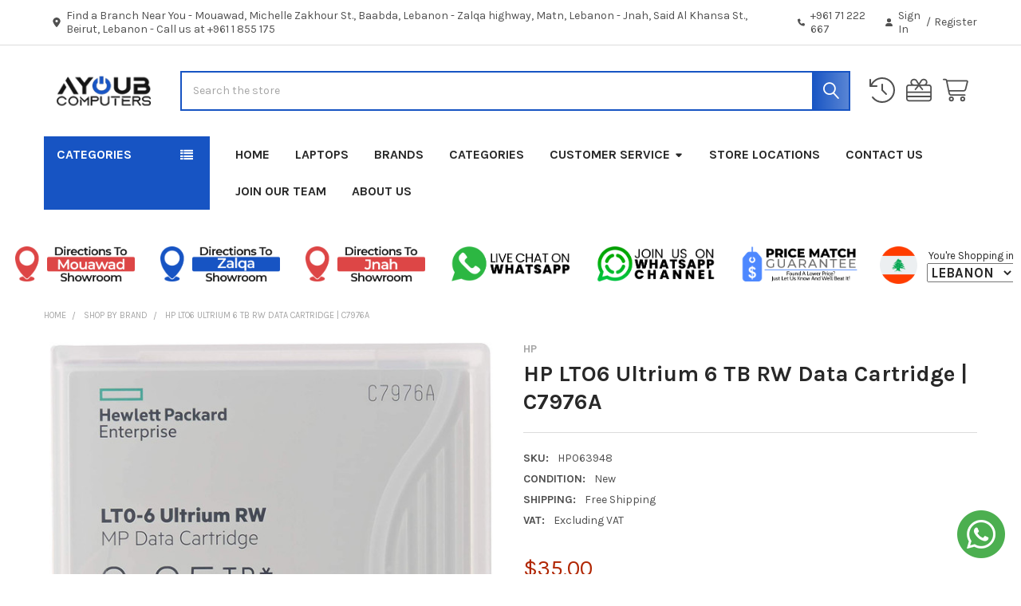

--- FILE ---
content_type: text/html; charset=UTF-8
request_url: https://ayoubcomputers.com/hp-lto6-ultrium-6-tb-rw-data-cartridge-c7976a/
body_size: 64954
content:

        <!DOCTYPE html>
<html class="no-js" lang="en">
        <head>
        <title>HP LTO6 Ultrium 6 TB RW Data Cartridge | C7976A | AYOUB COMPUTERS | LEBANON</title>
        <link rel="dns-prefetch preconnect" href="https://cdn11.bigcommerce.com/s-sp9oc95xrw" crossorigin><link rel="dns-prefetch preconnect" href="https://fonts.googleapis.com/" crossorigin><link rel="dns-prefetch preconnect" href="https://fonts.gstatic.com/" crossorigin>
        <meta property="product:price:amount" content="35" /><meta property="product:price:currency" content="USD" /><meta property="og:url" content="https://ayoubcomputers.com/hp-lto6-ultrium-6-tb-rw-data-cartridge-c7976a/" /><meta property="og:site_name" content="AYOUB COMPUTERS" /><meta name="keywords" content="tape, hp, hp tape, C7976A, buy, online, ayoub computers, ayoubcomputers.com"><meta name="description" content="Buy online HP LTO6 Ultrium 6 TB RW Data Cartridge at ayoubcomputers.com, find low everyday prices, buy online and enjoy free delivery or in-store pickup. AYOUB COMPUTERS best tech store in Lebanon"><link rel='canonical' href='https://ayoubcomputers.com/hp-lto6-ultrium-6-tb-rw-data-cartridge-c7976a/' /><meta name='platform' content='bigcommerce.stencil' /><meta property="og:type" content="product" />
<meta property="og:title" content="HP LTO6 Ultrium 6 TB RW Data Cartridge | C7976A" />
<meta property="og:description" content="Buy online HP LTO6 Ultrium 6 TB RW Data Cartridge at ayoubcomputers.com, find low everyday prices, buy online and enjoy free delivery or in-store pickup. AYOUB COMPUTERS best tech store in Lebanon" />
<meta property="og:image" content="https://cdn11.bigcommerce.com/s-sp9oc95xrw/products/3948/images/25839/61EOooypSAL._AC_SL1500___91844.1632736243.386.513.jpg?c=2" />
<meta property="fb:admins" content="hussein.ayoub@gmail.com" />
<meta property="pinterest:richpins" content="disabled" />
        
         

        <link href="https://cdn11.bigcommerce.com/s-sp9oc95xrw/product_images/L00.png?t=1743242615" rel="shortcut icon">
        <meta name="viewport" content="width=device-width, initial-scale=1">

        <script>
            document.documentElement.className = document.documentElement.className.replace('no-js', 'js');
        </script>

        <script>
    function browserSupportsAllFeatures() {
        return window.Promise
            && window.fetch
            && window.URL
            && window.URLSearchParams
            && window.WeakMap
            // object-fit support
            && ('objectFit' in document.documentElement.style);
    }

    function loadScript(src) {
        var js = document.createElement('script');
        js.src = src;
        js.onerror = function () {
            console.error('Failed to load polyfill script ' + src);
        };
        document.head.appendChild(js);
    }

    if (!browserSupportsAllFeatures()) {
        loadScript('https://cdn11.bigcommerce.com/s-sp9oc95xrw/stencil/9c9d7590-a5ad-013d-7320-06abda49c223/e/637812e0-cf6d-013e-67db-227b0696a291/dist/theme-bundle.polyfills.js');
    }
</script>
        <script>window.consentManagerTranslations = `{"locale":"en","locales":{"consent_manager.data_collection_warning":"en","consent_manager.accept_all_cookies":"en","consent_manager.gdpr_settings":"en","consent_manager.data_collection_preferences":"en","consent_manager.manage_data_collection_preferences":"en","consent_manager.use_data_by_cookies":"en","consent_manager.data_categories_table":"en","consent_manager.allow":"en","consent_manager.accept":"en","consent_manager.deny":"en","consent_manager.dismiss":"en","consent_manager.reject_all":"en","consent_manager.category":"en","consent_manager.purpose":"en","consent_manager.functional_category":"en","consent_manager.functional_purpose":"en","consent_manager.analytics_category":"en","consent_manager.analytics_purpose":"en","consent_manager.targeting_category":"en","consent_manager.advertising_category":"en","consent_manager.advertising_purpose":"en","consent_manager.essential_category":"en","consent_manager.esential_purpose":"en","consent_manager.yes":"en","consent_manager.no":"en","consent_manager.not_available":"en","consent_manager.cancel":"en","consent_manager.save":"en","consent_manager.back_to_preferences":"en","consent_manager.close_without_changes":"en","consent_manager.unsaved_changes":"en","consent_manager.by_using":"en","consent_manager.agree_on_data_collection":"en","consent_manager.change_preferences":"en","consent_manager.cancel_dialog_title":"en","consent_manager.privacy_policy":"en","consent_manager.allow_category_tracking":"en","consent_manager.disallow_category_tracking":"en"},"translations":{"consent_manager.data_collection_warning":"We use cookies (and other similar technologies) to collect data to improve your shopping experience.","consent_manager.accept_all_cookies":"Accept All Cookies","consent_manager.gdpr_settings":"Settings","consent_manager.data_collection_preferences":"Website Data Collection Preferences","consent_manager.manage_data_collection_preferences":"Manage Website Data Collection Preferences","consent_manager.use_data_by_cookies":" uses data collected by cookies and JavaScript libraries to improve your shopping experience.","consent_manager.data_categories_table":"The table below outlines how we use this data by category. To opt out of a category of data collection, select 'No' and save your preferences.","consent_manager.allow":"Allow","consent_manager.accept":"Accept","consent_manager.deny":"Deny","consent_manager.dismiss":"Dismiss","consent_manager.reject_all":"Reject all","consent_manager.category":"Category","consent_manager.purpose":"Purpose","consent_manager.functional_category":"Functional","consent_manager.functional_purpose":"Enables enhanced functionality, such as videos and live chat. If you do not allow these, then some or all of these functions may not work properly.","consent_manager.analytics_category":"Analytics","consent_manager.analytics_purpose":"Provide statistical information on site usage, e.g., web analytics so we can improve this website over time.","consent_manager.targeting_category":"Targeting","consent_manager.advertising_category":"Advertising","consent_manager.advertising_purpose":"Used to create profiles or personalize content to enhance your shopping experience.","consent_manager.essential_category":"Essential","consent_manager.esential_purpose":"Essential for the site and any requested services to work, but do not perform any additional or secondary function.","consent_manager.yes":"Yes","consent_manager.no":"No","consent_manager.not_available":"N/A","consent_manager.cancel":"Cancel","consent_manager.save":"Save","consent_manager.back_to_preferences":"Back to Preferences","consent_manager.close_without_changes":"You have unsaved changes to your data collection preferences. Are you sure you want to close without saving?","consent_manager.unsaved_changes":"You have unsaved changes","consent_manager.by_using":"By using our website, you're agreeing to our","consent_manager.agree_on_data_collection":"By using our website, you're agreeing to the collection of data as described in our ","consent_manager.change_preferences":"You can change your preferences at any time","consent_manager.cancel_dialog_title":"Are you sure you want to cancel?","consent_manager.privacy_policy":"Privacy Policy","consent_manager.allow_category_tracking":"Allow [CATEGORY_NAME] tracking","consent_manager.disallow_category_tracking":"Disallow [CATEGORY_NAME] tracking"}}`;</script>
        
        <script>
            window.lazySizesConfig = window.lazySizesConfig || {};
            window.lazySizesConfig.loadMode = 1;
        </script>
        <script async src="https://cdn11.bigcommerce.com/s-sp9oc95xrw/stencil/9c9d7590-a5ad-013d-7320-06abda49c223/e/637812e0-cf6d-013e-67db-227b0696a291/dist/theme-bundle.head_async.js"></script>

            <script>
                (function() {
                    var el = document.createElement('head');
                    el.innerHTML = '<link href="https://fonts.googleapis.com/css?family=Karla:700,400&display=swap" rel="stylesheet">'.replace('rel="stylesheet"', 'rel="preload" as="style" onload="this.onload=null;this.rel=\'stylesheet\'"');
                    el.children && el.children[0] && document.head.appendChild(el.children[0]);
                })();
            </script>
            <noscript><link href="https://fonts.googleapis.com/css?family=Karla:700,400&display=swap" rel="stylesheet"></noscript>

            <link data-stencil-stylesheet href="https://cdn11.bigcommerce.com/s-sp9oc95xrw/stencil/9c9d7590-a5ad-013d-7320-06abda49c223/e/637812e0-cf6d-013e-67db-227b0696a291/css/theme-7cd6fd50-d778-013e-e584-4ea0a5dcd80a.css" rel="stylesheet">

            <script>
                window.lazySizesConfig.loadHidden = false;
                window.lazySizesConfig.expand = 0;
            </script>
            <script>!function(n){"use strict";n.loadCSS||(n.loadCSS=function(){});var o=loadCSS.relpreload={};if(o.support=function(){var e;try{e=n.document.createElement("link").relList.supports("preload")}catch(t){e=!1}return function(){return e}}(),o.bindMediaToggle=function(t){var e=t.media||"all";function a(){t.addEventListener?t.removeEventListener("load",a):t.attachEvent&&t.detachEvent("onload",a),t.setAttribute("onload",null),t.media=e}t.addEventListener?t.addEventListener("load",a):t.attachEvent&&t.attachEvent("onload",a),setTimeout(function(){t.rel="stylesheet",t.media="only x"}),setTimeout(a,3e3)},o.poly=function(){if(!o.support())for(var t=n.document.getElementsByTagName("link"),e=0;e<t.length;e++){var a=t[e];"preload"!==a.rel||"style"!==a.getAttribute("as")||a.getAttribute("data-loadcss")||(a.setAttribute("data-loadcss",!0),o.bindMediaToggle(a))}},!o.support()){o.poly();var t=n.setInterval(o.poly,500);n.addEventListener?n.addEventListener("load",function(){o.poly(),n.clearInterval(t)}):n.attachEvent&&n.attachEvent("onload",function(){o.poly(),n.clearInterval(t)})}"undefined"!=typeof exports?exports.loadCSS=loadCSS:n.loadCSS=loadCSS}("undefined"!=typeof global?global:this);</script>                <!-- Start Tracking Code for analytics_facebook -->

<script>
!function(f,b,e,v,n,t,s){if(f.fbq)return;n=f.fbq=function(){n.callMethod?n.callMethod.apply(n,arguments):n.queue.push(arguments)};if(!f._fbq)f._fbq=n;n.push=n;n.loaded=!0;n.version='2.0';n.queue=[];t=b.createElement(e);t.async=!0;t.src=v;s=b.getElementsByTagName(e)[0];s.parentNode.insertBefore(t,s)}(window,document,'script','https://connect.facebook.net/en_US/fbevents.js');

fbq('set', 'autoConfig', 'false', '627836854342716');
fbq('dataProcessingOptions', ['LDU'], 0, 0);
fbq('init', '627836854342716', {"external_id":"3f9d8d08-d818-4f31-9f85-0c97ff80a0fb"});
fbq('set', 'agent', 'bigcommerce', '627836854342716');

function trackEvents() {
    var pathName = window.location.pathname;

    fbq('track', 'PageView', {}, "");

    // Search events start -- only fire if the shopper lands on the /search.php page
    if (pathName.indexOf('/search.php') === 0 && getUrlParameter('search_query')) {
        fbq('track', 'Search', {
            content_type: 'product_group',
            content_ids: [],
            search_string: getUrlParameter('search_query')
        });
    }
    // Search events end

    // Wishlist events start -- only fire if the shopper attempts to add an item to their wishlist
    if (pathName.indexOf('/wishlist.php') === 0 && getUrlParameter('added_product_id')) {
        fbq('track', 'AddToWishlist', {
            content_type: 'product_group',
            content_ids: []
        });
    }
    // Wishlist events end

    // Lead events start -- only fire if the shopper subscribes to newsletter
    if (pathName.indexOf('/subscribe.php') === 0 && getUrlParameter('result') === 'success') {
        fbq('track', 'Lead', {});
    }
    // Lead events end

    // Registration events start -- only fire if the shopper registers an account
    if (pathName.indexOf('/login.php') === 0 && getUrlParameter('action') === 'account_created') {
        fbq('track', 'CompleteRegistration', {}, "");
    }
    // Registration events end

    

    function getUrlParameter(name) {
        var cleanName = name.replace(/[\[]/, '\[').replace(/[\]]/, '\]');
        var regex = new RegExp('[\?&]' + cleanName + '=([^&#]*)');
        var results = regex.exec(window.location.search);
        return results === null ? '' : decodeURIComponent(results[1].replace(/\+/g, ' '));
    }
}

if (window.addEventListener) {
    window.addEventListener("load", trackEvents, false)
}
</script>
<noscript><img height="1" width="1" style="display:none" alt="null" src="https://www.facebook.com/tr?id=627836854342716&ev=PageView&noscript=1&a=plbigcommerce1.2&eid="/></noscript>

<!-- End Tracking Code for analytics_facebook -->

<!-- Start Tracking Code for analytics_googleanalytics4 -->

<script data-cfasync="false" src="https://cdn11.bigcommerce.com/shared/js/google_analytics4_bodl_subscribers-358423becf5d870b8b603a81de597c10f6bc7699.js" integrity="sha256-gtOfJ3Avc1pEE/hx6SKj/96cca7JvfqllWA9FTQJyfI=" crossorigin="anonymous"></script>
<script data-cfasync="false">
  (function () {
    window.dataLayer = window.dataLayer || [];

    function gtag(){
        dataLayer.push(arguments);
    }

    function initGA4(event) {
         function setupGtag() {
            function configureGtag() {
                gtag('js', new Date());
                gtag('set', 'developer_id.dMjk3Nj', true);
                gtag('config', 'G-FYXVNXM6D0');
            }

            var script = document.createElement('script');

            script.src = 'https://www.googletagmanager.com/gtag/js?id=G-FYXVNXM6D0';
            script.async = true;
            script.onload = configureGtag;

            document.head.appendChild(script);
        }

        setupGtag();

        if (typeof subscribeOnBodlEvents === 'function') {
            subscribeOnBodlEvents('G-FYXVNXM6D0', false);
        }

        window.removeEventListener(event.type, initGA4);
    }

    

    var eventName = document.readyState === 'complete' ? 'consentScriptsLoaded' : 'DOMContentLoaded';
    window.addEventListener(eventName, initGA4, false);
  })()
</script>

<!-- End Tracking Code for analytics_googleanalytics4 -->

<!-- Start Tracking Code for analytics_siteverification -->

<meta name="google-site-verification" content="kh3wC6_tMVDx6IJOq3XMG5852AaBz_9zO-Ts5SWAcdU" />

<!-- End Tracking Code for analytics_siteverification -->


<script src="https://www.google.com/recaptcha/api.js" async defer></script>
<script type="text/javascript">
var BCData = {"product_attributes":{"sku":"HP063948","upc":null,"mpn":null,"gtin":null,"weight":null,"base":true,"image":null,"price":{"without_tax":{"formatted":"$35.00","value":35,"currency":"USD"},"tax_label":"TAX"},"out_of_stock_behavior":"hide_option","out_of_stock_message":"Out of Stock","available_modifier_values":[],"in_stock_attributes":[],"stock":null,"instock":true,"stock_message":null,"purchasable":true,"purchasing_message":null,"call_for_price_message":null}};
</script>
<script>
document.addEventListener("DOMContentLoaded", function () {
    if (window.innerWidth <= 767) {
        // Inject styles
        const style = document.createElement("style");
        style.innerHTML = `
            #categories-navList {
    			max-height: 500px !important;
    			overflow-y: scroll !important;
			}
        `;
        document.head.appendChild(style);
    }
});
</script>
<script defer src="//filter.freshclick.co.uk/assets/client/freshclick-filter.js?202510291251" data-site="sp9oc95xrw" data-customer-group="13" data-cat="" data-brand="" data-channel-id="1" id="fresh_filter"></script><script type="text/javascript">  window.freshclick_filter_configurations = "{\"search\":{\"is_preview_mode\":\"0\",\"is_search\":\"1\",\"search_container\":\"input[name=search_query]\",\"is_search_ajax\":\"1\",\"filter_color\":\"1754C3\",\"login_for_price\":\"0\",\"login_for_price_text\":\"\",\"search_start\":\"3\",\"column_type\":\"1\",\"enterprise_search_style\":\"3\",\"is_auto_search\":\"1\",\"auto_search_wait_time\":\"600\",\"is_trending_now\":\"0\",\"is_recent_search\":\"0\",\"recent_search_language\":\"Recent Searches\",\"trending_now_language\":\"Trending Searches\",\"trending_now_search_count\":\"5\",\"trending_array\":[],\"search_category\":\"false\",\"search_js\":\"\"}}"; </script><!-- Google Tag Manager -->
<script>(function(w,d,s,l,i){w[l]=w[l]||[];w[l].push({'gtm.start':
new Date().getTime(),event:'gtm.js'});var f=d.getElementsByTagName(s)[0],
j=d.createElement(s),dl=l!='dataLayer'?'&l='+l:'';j.async=true;j.src=
'https://www.googletagmanager.com/gtm.js?id='+i+dl;f.parentNode.insertBefore(j,f);
})(window,document,'script','dataLayer','GTM-KNR9QBN');</script>
<!-- End Google Tag Manager -->
 <script data-cfasync="false" src="https://microapps.bigcommerce.com/bodl-events/1.9.4/index.js" integrity="sha256-Y0tDj1qsyiKBRibKllwV0ZJ1aFlGYaHHGl/oUFoXJ7Y=" nonce="" crossorigin="anonymous"></script>
 <script data-cfasync="false" nonce="">

 (function() {
    function decodeBase64(base64) {
       const text = atob(base64);
       const length = text.length;
       const bytes = new Uint8Array(length);
       for (let i = 0; i < length; i++) {
          bytes[i] = text.charCodeAt(i);
       }
       const decoder = new TextDecoder();
       return decoder.decode(bytes);
    }
    window.bodl = JSON.parse(decodeBase64("[base64]"));
 })()

 </script>

<script nonce="">
(function () {
    var xmlHttp = new XMLHttpRequest();

    xmlHttp.open('POST', 'https://bes.gcp.data.bigcommerce.com/nobot');
    xmlHttp.setRequestHeader('Content-Type', 'application/json');
    xmlHttp.send('{"store_id":"1000333212","timezone_offset":"2.0","timestamp":"2026-01-20T08:01:39.75625900Z","visit_id":"5a403096-486f-4201-b729-cae1ac7e6c74","channel_id":1}');
})();
</script>



        <!-- snippet location htmlhead -->

                    <link href="https://cdn11.bigcommerce.com/s-sp9oc95xrw/images/stencil/608x608/products/3948/25839/61EOooypSAL._AC_SL1500___91844.1632736243.jpg?c=2" rel="preload" as="image">

        
        <!-- Google tag (gtag.js) -->
        <script async src="https://www.googletagmanager.com/gtag/js?id=G-FYXVNXM6D0">
        </script>
        <script>
          window.dataLayer = window.dataLayer || [];
          function gtag(){dataLayer.push(arguments);}
          gtag('js', new Date());
        
          gtag('config', 'G-FYXVNXM6D0');
        </script>
    </head>
    <body class="csscolumns papaSupermarket-layout--default 
        papaSupermarket-style--
        papaSupermarket-pageType--product 
        papaSupermarket-page--pages-product 
        emthemesModez-productUniform
        
        
        
        
        
        
        
        
        " id="topOfPage">
        
        <!-- Google Tag Manager (noscript) -->
        <noscript><iframe src="https://www.googletagmanager.com/ns.html?id=GTM-KNR9QBN"
        height="0" width="0" style="display:none;visibility:hidden"></iframe></noscript>
        <!-- End Google Tag Manager (noscript) -->


        <!-- snippet location header -->
        <svg data-src="https://cdn11.bigcommerce.com/s-sp9oc95xrw/stencil/9c9d7590-a5ad-013d-7320-06abda49c223/e/637812e0-cf6d-013e-67db-227b0696a291/img/icon-sprite.svg" class="icons-svg-sprite"></svg>

        <header class="header" role="banner" >
    <a href="#" class="mobileMenu-toggle" data-mobile-menu-toggle="menu">
        <span class="mobileMenu-toggleIcon">Toggle menu</span>
    </a>

        <div class="emthemesModez-header-topSection">
            <div class="container">
                <nav class="navUser navUser--storeInfo">
    <ul class="navUser-section">
    </ul>
</nav>

<nav class="navUser">


        
    <ul class="navUser-section">
        
        <li class="navUser-item">
            <span class="navUser-action">
                <i class="icon" aria-hidden="true"><svg><use href="#icon-loc-solid" /></svg></i>
                <span> Find a Branch Near You
- Mouawad, Michelle Zakhour St., Baabda, Lebanon
- Zalqa highway, Matn, Lebanon
- Jnah, Said Al Khansa St., Beirut, Lebanon
 - Call us at +961 1 855 175</span>
            </span>
        </li>

        <li class="navUser-item">
            <a class="navUser-action" href="tel:+961 71 222 667">
                <i class="icon"><svg><use href="#icon-phone-solid" /></svg></i>
                <span>+961 71 222 667</span>
            </a>
        </li>

        <li class="navUser-item navUser-item--account">
                <a class="navUser-action" href="/login.php">
                    <i class="icon"><svg><use href="#icon-user-solid" /></svg></i>
                    <span class="navUser-item-loginLabel">Sign In</span>
                </a>
                    <span class="navUser-or">/</span> <a class="navUser-action" href="/login.php?action=create_account">Register</a>
        </li>
    </ul>
</nav>            </div>
        </div>

    <div class="emthemesModez-header-userSection emthemesModez-header-userSection--logo-left">
        <div class="container">
                <div class="header-logo header-logo--left">
                    <a href="https://ayoubcomputers.com/" data-instantload='{"page":"home"}'>
            <div class="header-logo-image-container">
                <img class="header-logo-image" src="https://cdn11.bigcommerce.com/s-sp9oc95xrw/images/stencil/160x50/logox_1670055281__53438_1681280275.original.png" srcset="https://cdn11.bigcommerce.com/s-sp9oc95xrw/images/stencil/250x50/logox_1670055281__53438_1681280275.original.png 1x, https://cdn11.bigcommerce.com/s-sp9oc95xrw/images/stencil/500w/logox_1670055281__53438_1681280275.original.png 2x" alt="AYOUB COMPUTERS" title="AYOUB COMPUTERS">
            </div>
</a>
                </div>

            <nav class="navUser">
    
    <ul class="navUser-section navUser-section--alt">
        <li class="navUser-item navUser-item--recentlyViewed">
            <a class="navUser-action navUser-action--recentlyViewed" href="#recently-viewed" data-dropdown="recently-viewed-dropdown" data-options="align:right" title="Recently Viewed" style="display:none">
                <i class="icon"><svg><use href="#icon-recent-list" /></svg></i>
                <span class="navUser-item-recentlyViewedLabel"><span class='firstword'>Recently </span>Viewed</span>
            </a>
            <div class="dropdown-menu" id="recently-viewed-dropdown" data-dropdown-content aria-hidden="true"></div>
        </li>

            <li class="navUser-item">
                <a class="navUser-action navUser-action--giftCert" href="/giftcertificates.php" title="Gift Certificates">
                    <i class="icon"><svg><use href="#icon-gift" /></svg></i>
                    <span class="navUser-item-giftCertLabel"><span class='firstword'>Gift </span>Certificates</span>
                </a>
            </li>

        


        <li class="navUser-item navUser-item--cart">
            <a
                class="navUser-action navUser-action--cart"
                data-cart-preview
                data-dropdown="cart-preview-dropdown"
                data-options="align:right"
                href="/cart.php"
                title="Cart">
                <i class="icon"><svg><use href="#icon-cart" /></svg></i>
                <span class="_rows">
                    <span class="countPill cart-quantity"></span>
                    <span class="navUser-item-cartLabel">Cart</span>
                </span>
            </a>

            <div class="dropdown-menu" id="cart-preview-dropdown" data-dropdown-content aria-hidden="true"></div>
        </li>
    </ul>
</nav>

            <div class="emthemesModez-quickSearch" data-prevent-quick-search-close>
    <!-- snippet location forms_search -->
    <form class="form" action="/search.php">
        <fieldset class="form-fieldset">
            <div class="form-field">
                <label class="is-srOnly" for="search_query">Search</label>
                <div class="form-prefixPostfix wrap">
                    <input class="form-input" data-search-quick name="search_query" id="search_query" data-error-message="Search field cannot be empty." placeholder="Search the store" autocomplete="off">
                    <input type="submit" class="button button--primary form-prefixPostfix-button--postfix" value="Search" />
                </div>
            </div>
        </fieldset>
    </form>
</div>        </div>
    </div>

    <div class="navPages-container" id="menu" data-menu>
        <div class="container">
            <nav class="navPages">

        <div class="emthemesModez-navPages-verticalCategories-container">
            <a class="navPages-action has-subMenu" role="none">Categories</a>
            <div class="emthemesModez-verticalCategories is-open " id="emthemesModez-verticalCategories" data-emthemesmodez-fix-height="emthemesModez-section1-container">
                <ul class="navPages-list navPages-list--categories">

                            <li class="navPages-item">
                                <a class="navPages-action" href="https://ayoubcomputers.com/ramadan-offers/" data-instantload >Ramadan Offers</a>
                            </li>
                            <li class="navPages-item">
                                <a class="navPages-action" href="https://ayoubcomputers.com/smart-deals/" data-instantload >Smart Deals</a>
                            </li>
                            <li class="navPages-item">
                                <a class="navPages-action has-subMenu " href="https://ayoubcomputers.com/sports-fitness/"
    data-instantload
    
    data-collapsible="navPages-2062"
    data-collapsible-disabled-breakpoint="medium"
    data-collapsible-disabled-state="open"
    data-collapsible-enabled-state="closed">
    Sports &amp; Fitness <i class="icon navPages-action-moreIcon" aria-hidden="true"><svg><use href="#icon-caret-down" /></svg></i>
</a>
<div class="navPage-subMenu
    " id="navPages-2062" aria-hidden="true" tabindex="-1">
    <ul class="navPage-subMenu-list">
        <li class="navPage-subMenu-item">
            <a class="navPage-subMenu-action navPages-action" href="https://ayoubcomputers.com/sports-fitness/" data-instantload>All Sports &amp; Fitness</a>
        </li>
            <li class="navPage-subMenu-item">
                    <a class="navPage-subMenu-action navPages-action" href="https://ayoubcomputers.com/basketball-equipment/" data-instantload >Basketball Equipment</a>
            </li>
            <li class="navPage-subMenu-item">
                    <a class="navPage-subMenu-action navPages-action" href="https://ayoubcomputers.com/boxing-combat-gear/" data-instantload >Boxing &amp; Combat Gear</a>
            </li>
            <li class="navPage-subMenu-item">
                    <a class="navPage-subMenu-action navPages-action" href="https://ayoubcomputers.com/cycling-biking-gear/" data-instantload >Cycling &amp; Biking Gear</a>
            </li>
            <li class="navPage-subMenu-item">
                    <a
                        class="navPage-subMenu-action navPages-action has-subMenu"
                        href="https://ayoubcomputers.com/fitness-equipment/"
                        data-instantload
                        
                        data-collapsible="navPages-2094"
                        data-collapsible-disabled-breakpoint="medium"
                        data-collapsible-disabled-state="open"
                        data-collapsible-enabled-state="closed">
                        Fitness Equipment <i class="icon navPages-action-moreIcon" aria-hidden="true"><svg><use href="#icon-caret-down" /></svg></i>
                    </a>
                    <ul class="navPage-childList" id="navPages-2094">
                        <li class="navPage-childList-item">
                            <a class="navPage-childList-action navPages-action" href="https://ayoubcomputers.com/fitness-equipment/" data-instantload>All Fitness Equipment</a>
                        </li>
                        <li class="navPage-childList-item">
                                <a class="navPage-childList-action navPages-action" data-instantload href="https://ayoubcomputers.com/benches-racks/" >Benches &amp; Racks</a>
                        </li>
                        <li class="navPage-childList-item">
                                <a class="navPage-childList-action navPages-action" data-instantload href="https://ayoubcomputers.com/cardio-equipment/" >cardio equipment</a>
                        </li>
                        <li class="navPage-childList-item">
                                <a class="navPage-childList-action navPages-action" data-instantload href="https://ayoubcomputers.com/strength-training-equipment/" >strength training equipment</a>
                        </li>
                    </ul>
            </li>
            <li class="navPage-subMenu-item">
                    <a class="navPage-subMenu-action navPages-action" href="https://ayoubcomputers.com/football-equipment/" data-instantload >Football Equipment</a>
            </li>
            <li class="navPage-subMenu-item">
                    <a class="navPage-subMenu-action navPages-action" href="https://ayoubcomputers.com/sports-fitness-1/" data-instantload >Sports &amp; Fitness</a>
            </li>
            <li class="navPage-subMenu-item">
                    <a class="navPage-subMenu-action navPages-action" href="https://ayoubcomputers.com/sports-game-equipment/" data-instantload >Sports &amp; Game Equipment</a>
            </li>
            <li class="navPage-subMenu-item">
                    <a
                        class="navPage-subMenu-action navPages-action has-subMenu"
                        href="https://ayoubcomputers.com/sports-balls/"
                        data-instantload
                        
                        data-collapsible="navPages-2079"
                        data-collapsible-disabled-breakpoint="medium"
                        data-collapsible-disabled-state="open"
                        data-collapsible-enabled-state="closed">
                        Sports Balls <i class="icon navPages-action-moreIcon" aria-hidden="true"><svg><use href="#icon-caret-down" /></svg></i>
                    </a>
                    <ul class="navPage-childList" id="navPages-2079">
                        <li class="navPage-childList-item">
                            <a class="navPage-childList-action navPages-action" href="https://ayoubcomputers.com/sports-balls/" data-instantload>All Sports Balls</a>
                        </li>
                        <li class="navPage-childList-item">
                                <a class="navPage-childList-action navPages-action" data-instantload href="https://ayoubcomputers.com/table-tennis-balls/" >Table Tennis Balls</a>
                        </li>
                    </ul>
            </li>
            <li class="navPage-subMenu-item">
                    <a class="navPage-subMenu-action navPages-action" href="https://ayoubcomputers.com/table-tennis/" data-instantload >Table Tennis</a>
            </li>
            <li class="navPage-subMenu-item">
                    <a class="navPage-subMenu-action navPages-action" href="https://ayoubcomputers.com/volleyball-equipment/" data-instantload >Volleyball Equipment</a>
            </li>
    </ul>
</div>
                            </li>
                            <li class="navPages-item">
                                <a class="navPages-action has-subMenu " href="https://ayoubcomputers.com/laptops/"
    data-instantload
    
    data-collapsible="navPages-583"
    data-collapsible-disabled-breakpoint="medium"
    data-collapsible-disabled-state="open"
    data-collapsible-enabled-state="closed">
    Laptops <i class="icon navPages-action-moreIcon" aria-hidden="true"><svg><use href="#icon-caret-down" /></svg></i>
</a>
<div class="navPage-subMenu
    " id="navPages-583" aria-hidden="true" tabindex="-1">
    <ul class="navPage-subMenu-list">
        <li class="navPage-subMenu-item">
            <a class="navPage-subMenu-action navPages-action" href="https://ayoubcomputers.com/laptops/" data-instantload>All Laptops</a>
        </li>
            <li class="navPage-subMenu-item">
                    <a class="navPage-subMenu-action navPages-action" href="https://ayoubcomputers.com/workstations/" data-instantload >Workstations</a>
            </li>
            <li class="navPage-subMenu-item">
                    <a class="navPage-subMenu-action navPages-action" href="https://ayoubcomputers.com/gaming-laptops/" data-instantload >Gaming Laptops</a>
            </li>
            <li class="navPage-subMenu-item">
                    <a class="navPage-subMenu-action navPages-action" href="https://ayoubcomputers.com/macbooks/" data-instantload >MacBooks</a>
            </li>
            <li class="navPage-subMenu-item">
                    <a class="navPage-subMenu-action navPages-action" href="https://ayoubcomputers.com/work-lifestyle-laptops/" data-instantload >Work &amp; Lifestyle Laptops</a>
            </li>
            <li class="navPage-subMenu-item">
                    <a class="navPage-subMenu-action navPages-action" href="https://ayoubcomputers.com/x360-2-in-1-laptops/" data-instantload >X360 2-in-1 Laptops</a>
            </li>
    </ul>
</div>
                            </li>
                            <li class="navPages-item">
                                <a class="navPages-action has-subMenu " href="https://ayoubcomputers.com/desktops/"
    data-instantload
    
    data-collapsible="navPages-355"
    data-collapsible-disabled-breakpoint="medium"
    data-collapsible-disabled-state="open"
    data-collapsible-enabled-state="closed">
    Desktops <i class="icon navPages-action-moreIcon" aria-hidden="true"><svg><use href="#icon-caret-down" /></svg></i>
</a>
<div class="navPage-subMenu
    " id="navPages-355" aria-hidden="true" tabindex="-1">
    <ul class="navPage-subMenu-list">
        <li class="navPage-subMenu-item">
            <a class="navPage-subMenu-action navPages-action" href="https://ayoubcomputers.com/desktops/" data-instantload>All Desktops</a>
        </li>
            <li class="navPage-subMenu-item">
                    <a class="navPage-subMenu-action navPages-action" href="https://ayoubcomputers.com/all-in-one/" data-instantload >All-In-One</a>
            </li>
            <li class="navPage-subMenu-item">
                    <a class="navPage-subMenu-action navPages-action" href="https://ayoubcomputers.com/business-desktops/" data-instantload >Business Desktops</a>
            </li>
            <li class="navPage-subMenu-item">
                    <a class="navPage-subMenu-action navPages-action" href="https://ayoubcomputers.com/custom-built-desktops/" data-instantload >Custom-Built Desktops</a>
            </li>
            <li class="navPage-subMenu-item">
                    <a class="navPage-subMenu-action navPages-action" href="https://ayoubcomputers.com/mini-pcs/" data-instantload >Mini PCs</a>
            </li>
            <li class="navPage-subMenu-item">
                    <a class="navPage-subMenu-action navPages-action" href="https://ayoubcomputers.com/servers/" data-instantload >Servers</a>
            </li>
    </ul>
</div>
                            </li>
                            <li class="navPages-item">
                                <a class="navPages-action has-subMenu " href="https://ayoubcomputers.com/apple-products/"
    data-instantload
    
    data-collapsible="navPages-648"
    data-collapsible-disabled-breakpoint="medium"
    data-collapsible-disabled-state="open"
    data-collapsible-enabled-state="closed">
    Apple Products <i class="icon navPages-action-moreIcon" aria-hidden="true"><svg><use href="#icon-caret-down" /></svg></i>
</a>
<div class="navPage-subMenu
    " id="navPages-648" aria-hidden="true" tabindex="-1">
    <ul class="navPage-subMenu-list">
        <li class="navPage-subMenu-item">
            <a class="navPage-subMenu-action navPages-action" href="https://ayoubcomputers.com/apple-products/" data-instantload>All Apple Products</a>
        </li>
            <li class="navPage-subMenu-item">
                    <a class="navPage-subMenu-action navPages-action" href="https://ayoubcomputers.com/in-ear-headphones/" data-instantload >In-Ear Headphones</a>
            </li>
            <li class="navPage-subMenu-item">
                    <a class="navPage-subMenu-action navPages-action" href="https://ayoubcomputers.com/smart-speaker/" data-instantload >Smart Speaker</a>
            </li>
            <li class="navPage-subMenu-item">
                    <a class="navPage-subMenu-action navPages-action" href="https://ayoubcomputers.com/airpods/" data-instantload >Airpods</a>
            </li>
            <li class="navPage-subMenu-item">
                    <a class="navPage-subMenu-action navPages-action" href="https://ayoubcomputers.com/airtag/" data-instantload >AirTag</a>
            </li>
            <li class="navPage-subMenu-item">
                    <a class="navPage-subMenu-action navPages-action" href="https://ayoubcomputers.com/apple-adapter/" data-instantload >Apple Adapter</a>
            </li>
            <li class="navPage-subMenu-item">
                    <a
                        class="navPage-subMenu-action navPages-action has-subMenu"
                        href="https://ayoubcomputers.com/apple-compatible-accessories/"
                        data-instantload
                        
                        data-collapsible="navPages-1421"
                        data-collapsible-disabled-breakpoint="medium"
                        data-collapsible-disabled-state="open"
                        data-collapsible-enabled-state="closed">
                        Apple Compatible accessories <i class="icon navPages-action-moreIcon" aria-hidden="true"><svg><use href="#icon-caret-down" /></svg></i>
                    </a>
                    <ul class="navPage-childList" id="navPages-1421">
                        <li class="navPage-childList-item">
                            <a class="navPage-childList-action navPages-action" href="https://ayoubcomputers.com/apple-compatible-accessories/" data-instantload>All Apple Compatible accessories</a>
                        </li>
                        <li class="navPage-childList-item">
                                <a class="navPage-childList-action navPages-action" data-instantload href="https://ayoubcomputers.com/compatible-adapters/" >Compatible Adapters</a>
                        </li>
                        <li class="navPage-childList-item">
                                <a class="navPage-childList-action navPages-action" data-instantload href="https://ayoubcomputers.com/docking-station/" >Docking Station</a>
                        </li>
                        <li class="navPage-childList-item">
                                <a class="navPage-childList-action navPages-action" data-instantload href="https://ayoubcomputers.com/tv-remote/" >TV Remote</a>
                        </li>
                    </ul>
            </li>
            <li class="navPage-subMenu-item">
                    <a class="navPage-subMenu-action navPages-action" href="https://ayoubcomputers.com/apple-keyboard/" data-instantload >Apple Keyboard</a>
            </li>
            <li class="navPage-subMenu-item">
                    <a class="navPage-subMenu-action navPages-action" href="https://ayoubcomputers.com/apple-mouse/" data-instantload >Apple Mouse</a>
            </li>
            <li class="navPage-subMenu-item">
                    <a class="navPage-subMenu-action navPages-action" href="https://ayoubcomputers.com/apple-pencil/" data-instantload >Apple Pencil</a>
            </li>
            <li class="navPage-subMenu-item">
                    <a class="navPage-subMenu-action navPages-action" href="https://ayoubcomputers.com/apple-sleeve/" data-instantload >Apple Sleeve</a>
            </li>
            <li class="navPage-subMenu-item">
                    <a class="navPage-subMenu-action navPages-action" href="https://ayoubcomputers.com/apple-trackpad/" data-instantload >Apple Trackpad</a>
            </li>
            <li class="navPage-subMenu-item">
                    <a class="navPage-subMenu-action navPages-action" href="https://ayoubcomputers.com/apple-tv/" data-instantload >Apple TV</a>
            </li>
            <li class="navPage-subMenu-item">
                    <a class="navPage-subMenu-action navPages-action" href="https://ayoubcomputers.com/apple-watch/" data-instantload >Apple Watch</a>
            </li>
            <li class="navPage-subMenu-item">
                    <a class="navPage-subMenu-action navPages-action" href="https://ayoubcomputers.com/cables-and-converters/" data-instantload >Cables and Converters</a>
            </li>
            <li class="navPage-subMenu-item">
                    <a class="navPage-subMenu-action navPages-action" href="https://ayoubcomputers.com/homepod/" data-instantload >HomePod</a>
            </li>
            <li class="navPage-subMenu-item">
                    <a class="navPage-subMenu-action navPages-action" href="https://ayoubcomputers.com/imac/" data-instantload >iMAC</a>
            </li>
            <li class="navPage-subMenu-item">
                    <a class="navPage-subMenu-action navPages-action" href="https://ayoubcomputers.com/ipads/" data-instantload >iPads</a>
            </li>
            <li class="navPage-subMenu-item">
                    <a class="navPage-subMenu-action navPages-action" href="https://ayoubcomputers.com/iphone-cover/" data-instantload >IPhone Cover</a>
            </li>
            <li class="navPage-subMenu-item">
                    <a class="navPage-subMenu-action navPages-action" href="https://ayoubcomputers.com/mac-desktop/" data-instantload >MAC Desktop</a>
            </li>
            <li class="navPage-subMenu-item">
                    <a class="navPage-subMenu-action navPages-action" href="https://ayoubcomputers.com/mac-laptops/" data-instantload >MAC Laptops</a>
            </li>
            <li class="navPage-subMenu-item">
                    <a class="navPage-subMenu-action navPages-action" href="https://ayoubcomputers.com/mac-mini/" data-instantload >MAC Mini</a>
            </li>
    </ul>
</div>
                            </li>
                            <li class="navPages-item">
                                <a class="navPages-action has-subMenu " href="https://ayoubcomputers.com/computers-tech-devices-latest-tech-solutions-ayoub-computers/"
    data-instantload
    
    data-collapsible="navPages-1295"
    data-collapsible-disabled-breakpoint="medium"
    data-collapsible-disabled-state="open"
    data-collapsible-enabled-state="closed">
    Computers &amp; Tech Devices <i class="icon navPages-action-moreIcon" aria-hidden="true"><svg><use href="#icon-caret-down" /></svg></i>
</a>
<div class="navPage-subMenu
    " id="navPages-1295" aria-hidden="true" tabindex="-1">
    <ul class="navPage-subMenu-list">
        <li class="navPage-subMenu-item">
            <a class="navPage-subMenu-action navPages-action" href="https://ayoubcomputers.com/computers-tech-devices-latest-tech-solutions-ayoub-computers/" data-instantload>All Computers &amp; Tech Devices</a>
        </li>
            <li class="navPage-subMenu-item">
                    <a
                        class="navPage-subMenu-action navPages-action has-subMenu"
                        href="https://ayoubcomputers.com/accessories/"
                        data-instantload
                        
                        data-collapsible="navPages-103"
                        data-collapsible-disabled-breakpoint="medium"
                        data-collapsible-disabled-state="open"
                        data-collapsible-enabled-state="closed">
                        Accessories <i class="icon navPages-action-moreIcon" aria-hidden="true"><svg><use href="#icon-caret-down" /></svg></i>
                    </a>
                    <ul class="navPage-childList" id="navPages-103">
                        <li class="navPage-childList-item">
                            <a class="navPage-childList-action navPages-action" href="https://ayoubcomputers.com/accessories/" data-instantload>All Accessories</a>
                        </li>
                        <li class="navPage-childList-item">
                                <a
        class="navPage-childList-action navPages-action has-subMenu" 
        href="https://ayoubcomputers.com/audio-sound-devices/"
        data-instantload
        
        data-collapsible="navPages-1342"
        data-collapsible-disabled-breakpoint="medium"
        data-collapsible-disabled-state="open"
        data-collapsible-enabled-state="closed">
        Audio &amp; Sound Devices <i class="icon navPages-action-moreIcon" aria-hidden="true"><svg><use href="#icon-caret-down" /></svg></i>
    </a>
    <ul class="navPage-childList" id="navPages-1342">
        <li class="navPage-childList-item">
            <a class="navPage-childList-action navPages-action" data-instantload href="https://ayoubcomputers.com/audio-sound-devices/">All Audio &amp; Sound Devices</a>
        </li>
            <li class="navPage-childList-item">
                    <a
        class="navPage-childList-action navPages-action has-subMenu" 
        href="https://ayoubcomputers.com/computer-accessories-2/"
        data-instantload
        
        data-collapsible="navPages-1362"
        data-collapsible-disabled-breakpoint="medium"
        data-collapsible-disabled-state="open"
        data-collapsible-enabled-state="closed">
        Computer Accessories <i class="icon navPages-action-moreIcon" aria-hidden="true"><svg><use href="#icon-caret-down" /></svg></i>
    </a>
    <ul class="navPage-childList" id="navPages-1362">
        <li class="navPage-childList-item">
            <a class="navPage-childList-action navPages-action" data-instantload href="https://ayoubcomputers.com/computer-accessories-2/">All Computer Accessories</a>
        </li>
            <li class="navPage-childList-item">
                    <a class="navPage-childList-action navPages-action" data-instantload href="https://ayoubcomputers.com/multimedia-audio-devices/" >Multimedia Audio Devices</a>
            </li>
            <li class="navPage-childList-item">
                    <a class="navPage-childList-action navPages-action" data-instantload href="https://ayoubcomputers.com" >PC Headsets &amp; Earphones</a>
            </li>
    </ul>
            </li>
            <li class="navPage-childList-item">
                    <a
        class="navPage-childList-action navPages-action has-subMenu" 
        href="https://ayoubcomputers.com/earphones-earbuds/"
        data-instantload
        
        data-collapsible="navPages-1357"
        data-collapsible-disabled-breakpoint="medium"
        data-collapsible-disabled-state="open"
        data-collapsible-enabled-state="closed">
        Earphones &amp; Earbuds <i class="icon navPages-action-moreIcon" aria-hidden="true"><svg><use href="#icon-caret-down" /></svg></i>
    </a>
    <ul class="navPage-childList" id="navPages-1357">
        <li class="navPage-childList-item">
            <a class="navPage-childList-action navPages-action" data-instantload href="https://ayoubcomputers.com/earphones-earbuds/">All Earphones &amp; Earbuds</a>
        </li>
            <li class="navPage-childList-item">
                    <a class="navPage-childList-action navPages-action" data-instantload href="https://ayoubcomputers.com/new-category" >Sports &amp; Fitness Earphones</a>
            </li>
            <li class="navPage-childList-item">
                    <a class="navPage-childList-action navPages-action" data-instantload href="https://ayoubcomputers.com/true-wireless-earbuds-tws/" >True Wireless Earbuds (TWS)</a>
            </li>
            <li class="navPage-childList-item">
                    <a class="navPage-childList-action navPages-action" data-instantload href="https://ayoubcomputers.com/wired-earphones/" >Wired Earphones</a>
            </li>
            <li class="navPage-childList-item">
                    <a class="navPage-childList-action navPages-action" data-instantload href="https://ayoubcomputers.com/wireless-earphones/" >Wireless Earphones</a>
            </li>
    </ul>
            </li>
            <li class="navPage-childList-item">
                    <a
        class="navPage-childList-action navPages-action has-subMenu" 
        href="https://ayoubcomputers.com/gaming-accessories/"
        data-instantload
        
        data-collapsible="navPages-1368"
        data-collapsible-disabled-breakpoint="medium"
        data-collapsible-disabled-state="open"
        data-collapsible-enabled-state="closed">
        Gaming &amp; Accessories <i class="icon navPages-action-moreIcon" aria-hidden="true"><svg><use href="#icon-caret-down" /></svg></i>
    </a>
    <ul class="navPage-childList" id="navPages-1368">
        <li class="navPage-childList-item">
            <a class="navPage-childList-action navPages-action" data-instantload href="https://ayoubcomputers.com/gaming-accessories/">All Gaming &amp; Accessories</a>
        </li>
            <li class="navPage-childList-item">
                    <a class="navPage-childList-action navPages-action" data-instantload href="https://ayoubcomputers.com/gaming-headsets-1/" >Gaming Headsets</a>
            </li>
            <li class="navPage-childList-item">
                    <a class="navPage-childList-action navPages-action" data-instantload href="https://ayoubcomputers.com/streaming-audio-gear/" >Streaming Audio Gear</a>
            </li>
    </ul>
            </li>
            <li class="navPage-childList-item">
                    <a
        class="navPage-childList-action navPages-action has-subMenu" 
        href="https://ayoubcomputers.com/mobile-accessories/"
        data-instantload
        
        data-collapsible="navPages-1365"
        data-collapsible-disabled-breakpoint="medium"
        data-collapsible-disabled-state="open"
        data-collapsible-enabled-state="closed">
        Mobile Accessories <i class="icon navPages-action-moreIcon" aria-hidden="true"><svg><use href="#icon-caret-down" /></svg></i>
    </a>
    <ul class="navPage-childList" id="navPages-1365">
        <li class="navPage-childList-item">
            <a class="navPage-childList-action navPages-action" data-instantload href="https://ayoubcomputers.com/mobile-accessories/">All Mobile Accessories</a>
        </li>
            <li class="navPage-childList-item">
                    <a class="navPage-childList-action navPages-action" data-instantload href="https://ayoubcomputers.com/bluetooth-earphones-earbuds/" >Bluetooth Earphones &amp; Earbuds</a>
            </li>
            <li class="navPage-childList-item">
                    <a class="navPage-childList-action navPages-action" data-instantload href="https://ayoubcomputers.com/mobile-headsets/" >Mobile Headsets</a>
            </li>
    </ul>
            </li>
            <li class="navPage-childList-item">
                    <a
        class="navPage-childList-action navPages-action has-subMenu" 
        href="https://ayoubcomputers.com/headsets-earphones/"
        data-instantload
        
        data-collapsible="navPages-147"
        data-collapsible-disabled-breakpoint="medium"
        data-collapsible-disabled-state="open"
        data-collapsible-enabled-state="closed">
        Headsets &amp; Earphones <i class="icon navPages-action-moreIcon" aria-hidden="true"><svg><use href="#icon-caret-down" /></svg></i>
    </a>
    <ul class="navPage-childList" id="navPages-147">
        <li class="navPage-childList-item">
            <a class="navPage-childList-action navPages-action" data-instantload href="https://ayoubcomputers.com/headsets-earphones/">All Headsets &amp; Earphones</a>
        </li>
            <li class="navPage-childList-item">
                    <a class="navPage-childList-action navPages-action" data-instantload href="https://ayoubcomputers.com/bluetooth-headsets/" >Bluetooth Headsets</a>
            </li>
            <li class="navPage-childList-item">
                    <a class="navPage-childList-action navPages-action" data-instantload href="https://ayoubcomputers.com/case/" >Case</a>
            </li>
            <li class="navPage-childList-item">
                    <a class="navPage-childList-action navPages-action" data-instantload href="https://ayoubcomputers.com/gaming-headsets/" >Gaming Headsets</a>
            </li>
            <li class="navPage-childList-item">
                    <a class="navPage-childList-action navPages-action" data-instantload href="https://ayoubcomputers.com/office-business-headsets/" >Office &amp; Business Headsets</a>
            </li>
            <li class="navPage-childList-item">
                    <a class="navPage-childList-action navPages-action" data-instantload href="https://ayoubcomputers.com/wired-headsets/" >Wired Headsets</a>
            </li>
            <li class="navPage-childList-item">
                    <a class="navPage-childList-action navPages-action" data-instantload href="https://ayoubcomputers.com/wireless-headsets/" >Wireless Headsets</a>
            </li>
    </ul>
            </li>
    </ul>
                        </li>
                        <li class="navPage-childList-item">
                                <a
        class="navPage-childList-action navPages-action has-subMenu" 
        href="https://ayoubcomputers.com/audio-video-equipment/"
        data-instantload
        
        data-collapsible="navPages-1275"
        data-collapsible-disabled-breakpoint="medium"
        data-collapsible-disabled-state="open"
        data-collapsible-enabled-state="closed">
        Audio &amp; Video Equipment <i class="icon navPages-action-moreIcon" aria-hidden="true"><svg><use href="#icon-caret-down" /></svg></i>
    </a>
    <ul class="navPage-childList" id="navPages-1275">
        <li class="navPage-childList-item">
            <a class="navPage-childList-action navPages-action" data-instantload href="https://ayoubcomputers.com/audio-video-equipment/">All Audio &amp; Video Equipment</a>
        </li>
            <li class="navPage-childList-item">
                    <a class="navPage-childList-action navPages-action" data-instantload href="https://ayoubcomputers.com/record-video/" >record video</a>
            </li>
            <li class="navPage-childList-item">
                    <a
        class="navPage-childList-action navPages-action has-subMenu" 
        href="https://ayoubcomputers.com/microphones/"
        data-instantload
        
        data-collapsible="navPages-181"
        data-collapsible-disabled-breakpoint="medium"
        data-collapsible-disabled-state="open"
        data-collapsible-enabled-state="closed">
        Microphones <i class="icon navPages-action-moreIcon" aria-hidden="true"><svg><use href="#icon-caret-down" /></svg></i>
    </a>
    <ul class="navPage-childList" id="navPages-181">
        <li class="navPage-childList-item">
            <a class="navPage-childList-action navPages-action" data-instantload href="https://ayoubcomputers.com/microphones/">All Microphones</a>
        </li>
            <li class="navPage-childList-item">
                    <a class="navPage-childList-action navPages-action" data-instantload href="https://ayoubcomputers.com/microphone/" >Microphone</a>
            </li>
            <li class="navPage-childList-item">
                    <a class="navPage-childList-action navPages-action" data-instantload href="https://ayoubcomputers.com/microphone-accessories/" >MICROPHONE ACCESSORIES</a>
            </li>
            <li class="navPage-childList-item">
                    <a class="navPage-childList-action navPages-action" data-instantload href="https://ayoubcomputers.com/microphone-windshield/" >MICROPHONE WINDSHIELD</a>
            </li>
            <li class="navPage-childList-item">
                    <a class="navPage-childList-action navPages-action" data-instantload href="https://ayoubcomputers.com/microphone-case/" >MICROPHONE CASE</a>
            </li>
            <li class="navPage-childList-item">
                    <a class="navPage-childList-action navPages-action" data-instantload href="https://ayoubcomputers.com/microphone-mount/" >MICROPHONE MOUNT</a>
            </li>
    </ul>
            </li>
            <li class="navPage-childList-item">
                    <a
        class="navPage-childList-action navPages-action has-subMenu" 
        href="https://ayoubcomputers.com/speakers/"
        data-instantload
        
        data-collapsible="navPages-115"
        data-collapsible-disabled-breakpoint="medium"
        data-collapsible-disabled-state="open"
        data-collapsible-enabled-state="closed">
        Speakers <i class="icon navPages-action-moreIcon" aria-hidden="true"><svg><use href="#icon-caret-down" /></svg></i>
    </a>
    <ul class="navPage-childList" id="navPages-115">
        <li class="navPage-childList-item">
            <a class="navPage-childList-action navPages-action" data-instantload href="https://ayoubcomputers.com/speakers/">All Speakers</a>
        </li>
            <li class="navPage-childList-item">
                    <a class="navPage-childList-action navPages-action" data-instantload href="https://ayoubcomputers.com/amplifier/" >Amplifier</a>
            </li>
            <li class="navPage-childList-item">
                    <a class="navPage-childList-action navPages-action" data-instantload href="https://ayoubcomputers.com/bluetooth-speakers/" >Bluetooth Speakers</a>
            </li>
            <li class="navPage-childList-item">
                    <a class="navPage-childList-action navPages-action" data-instantload href="https://ayoubcomputers.com/gaming-speakers/" >Gaming Speakers</a>
            </li>
            <li class="navPage-childList-item">
                    <a class="navPage-childList-action navPages-action" data-instantload href="https://ayoubcomputers.com/in-wall-speaker/" >In-Wall Speaker</a>
            </li>
            <li class="navPage-childList-item">
                    <a class="navPage-childList-action navPages-action" data-instantload href="https://ayoubcomputers.com/karaoke-speakers/" >Karaoke Speakers</a>
            </li>
            <li class="navPage-childList-item">
                    <a class="navPage-childList-action navPages-action" data-instantload href="https://ayoubcomputers.com/outdoor-speaker/" >Outdoor Speaker</a>
            </li>
            <li class="navPage-childList-item">
                    <a class="navPage-childList-action navPages-action" data-instantload href="https://ayoubcomputers.com/soundbars-and-subwoofers/" >SoundBars and Subwoofers</a>
            </li>
            <li class="navPage-childList-item">
                    <a class="navPage-childList-action navPages-action" data-instantload href="https://ayoubcomputers.com/traditonal-wired-speakers/" >Traditonal Wired Speakers</a>
            </li>
            <li class="navPage-childList-item">
                    <a class="navPage-childList-action navPages-action" data-instantload href="https://ayoubcomputers.com/wireless-speakers/" >Wireless Speakers</a>
            </li>
    </ul>
            </li>
            <li class="navPage-childList-item">
                    <a class="navPage-childList-action navPages-action" data-instantload href="https://ayoubcomputers.com/webcams/" >Webcams</a>
            </li>
            <li class="navPage-childList-item">
                    <a class="navPage-childList-action navPages-action" data-instantload href="https://ayoubcomputers.com/voice-recorders/" >Voice Recorders</a>
            </li>
    </ul>
                        </li>
                        <li class="navPage-childList-item">
                                <a
        class="navPage-childList-action navPages-action has-subMenu" 
        href="https://ayoubcomputers.com/cables-connectivity/"
        data-instantload
        
        data-collapsible="navPages-1278"
        data-collapsible-disabled-breakpoint="medium"
        data-collapsible-disabled-state="open"
        data-collapsible-enabled-state="closed">
        Cables &amp; Connectivity <i class="icon navPages-action-moreIcon" aria-hidden="true"><svg><use href="#icon-caret-down" /></svg></i>
    </a>
    <ul class="navPage-childList" id="navPages-1278">
        <li class="navPage-childList-item">
            <a class="navPage-childList-action navPages-action" data-instantload href="https://ayoubcomputers.com/cables-connectivity/">All Cables &amp; Connectivity</a>
        </li>
            <li class="navPage-childList-item">
                    <a class="navPage-childList-action navPages-action" data-instantload href="https://ayoubcomputers.com/power-cable/" >Power Cable</a>
            </li>
            <li class="navPage-childList-item">
                    <a class="navPage-childList-action navPages-action" data-instantload href="https://ayoubcomputers.com/wireless-charger/" >Wireless Charger</a>
            </li>
            <li class="navPage-childList-item">
                    <a class="navPage-childList-action navPages-action" data-instantload href="https://ayoubcomputers.com/computer-accessories/cable/" >CABLE</a>
            </li>
            <li class="navPage-childList-item">
                    <a class="navPage-childList-action navPages-action" data-instantload href="https://ayoubcomputers.com/cable-zip/" >Cable Zip</a>
            </li>
            <li class="navPage-childList-item">
                    <a class="navPage-childList-action navPages-action" data-instantload href="https://ayoubcomputers.com/converters-and-hubs/" >CONVERTERS &amp; HUBS</a>
            </li>
    </ul>
                        </li>
                        <li class="navPage-childList-item">
                                <a
        class="navPage-childList-action navPages-action has-subMenu" 
        href="https://ayoubcomputers.com/computer-accessories-peripherals/"
        data-instantload
        
        data-collapsible="navPages-1276"
        data-collapsible-disabled-breakpoint="medium"
        data-collapsible-disabled-state="open"
        data-collapsible-enabled-state="closed">
        Computer Accessories &amp; Peripherals <i class="icon navPages-action-moreIcon" aria-hidden="true"><svg><use href="#icon-caret-down" /></svg></i>
    </a>
    <ul class="navPage-childList" id="navPages-1276">
        <li class="navPage-childList-item">
            <a class="navPage-childList-action navPages-action" data-instantload href="https://ayoubcomputers.com/computer-accessories-peripherals/">All Computer Accessories &amp; Peripherals</a>
        </li>
            <li class="navPage-childList-item">
                    <a class="navPage-childList-action navPages-action" data-instantload href="https://ayoubcomputers.com/desk-mats/" >DESK MATS</a>
            </li>
            <li class="navPage-childList-item">
                    <a class="navPage-childList-action navPages-action" data-instantload href="https://ayoubcomputers.com/digital-pen/" >Digital Pen</a>
            </li>
            <li class="navPage-childList-item">
                    <a class="navPage-childList-action navPages-action" data-instantload href="https://ayoubcomputers.com/floor-mat/" >Floor MAt</a>
            </li>
            <li class="navPage-childList-item">
                    <a class="navPage-childList-action navPages-action" data-instantload href="https://ayoubcomputers.com/keyboard-protectors/" >Keyboard Protectors</a>
            </li>
            <li class="navPage-childList-item">
                    <a class="navPage-childList-action navPages-action" data-instantload href="https://ayoubcomputers.com/number-pad/" >Number Pad</a>
            </li>
            <li class="navPage-childList-item">
                    <a class="navPage-childList-action navPages-action" data-instantload href="https://ayoubcomputers.com/card-reader/" >CARD READER</a>
            </li>
            <li class="navPage-childList-item">
                    <a class="navPage-childList-action navPages-action" data-instantload href="https://ayoubcomputers.com/controller/" >CONTROLLER</a>
            </li>
            <li class="navPage-childList-item">
                    <a class="navPage-childList-action navPages-action" data-instantload href="https://ayoubcomputers.com/docking-station-1/" >Docking Station</a>
            </li>
            <li class="navPage-childList-item">
                    <a class="navPage-childList-action navPages-action" data-instantload href="https://ayoubcomputers.com/enclosure/" >ENCLOSURE</a>
            </li>
            <li class="navPage-childList-item">
                    <a class="navPage-childList-action navPages-action" data-instantload href="https://ayoubcomputers.com/bundles/" >BUNDLES</a>
            </li>
            <li class="navPage-childList-item">
                    <a class="navPage-childList-action navPages-action" data-instantload href="https://ayoubcomputers.com/keyboard/" >KEYBOARD</a>
            </li>
            <li class="navPage-childList-item">
                    <a class="navPage-childList-action navPages-action" data-instantload href="https://ayoubcomputers.com/kvm-switch/" >KVM SWITCH</a>
            </li>
            <li class="navPage-childList-item">
                    <a class="navPage-childList-action navPages-action" data-instantload href="https://ayoubcomputers.com/mouse-keyboard-combo/" >MOUSE &amp; KEYBOARD COMBO</a>
            </li>
            <li class="navPage-childList-item">
                    <a class="navPage-childList-action navPages-action" data-instantload href="https://ayoubcomputers.com/mouse/" >MOUSE</a>
            </li>
            <li class="navPage-childList-item">
                    <a class="navPage-childList-action navPages-action" data-instantload href="https://ayoubcomputers.com/mouse-pad/" >MOUSE PAD</a>
            </li>
            <li class="navPage-childList-item">
                    <a class="navPage-childList-action navPages-action" data-instantload href="https://ayoubcomputers.com/wrist-pad/" >WRIST PAD</a>
            </li>
    </ul>
                        </li>
                        <li class="navPage-childList-item">
                                <a
        class="navPage-childList-action navPages-action has-subMenu" 
        href="https://ayoubcomputers.com/media-storage/"
        data-instantload
        
        data-collapsible="navPages-1281"
        data-collapsible-disabled-breakpoint="medium"
        data-collapsible-disabled-state="open"
        data-collapsible-enabled-state="closed">
        Media &amp; Storage <i class="icon navPages-action-moreIcon" aria-hidden="true"><svg><use href="#icon-caret-down" /></svg></i>
    </a>
    <ul class="navPage-childList" id="navPages-1281">
        <li class="navPage-childList-item">
            <a class="navPage-childList-action navPages-action" data-instantload href="https://ayoubcomputers.com/media-storage/">All Media &amp; Storage</a>
        </li>
            <li class="navPage-childList-item">
                    <a class="navPage-childList-action navPages-action" data-instantload href="https://ayoubcomputers.com/computer-accessories/media-cd-dvd/" >MEDIA (CD &amp; DVD)</a>
            </li>
    </ul>
                        </li>
                        <li class="navPage-childList-item">
                                <a
        class="navPage-childList-action navPages-action has-subMenu" 
        href="https://ayoubcomputers.com/mounts-stands/"
        data-instantload
        
        data-collapsible="navPages-1277"
        data-collapsible-disabled-breakpoint="medium"
        data-collapsible-disabled-state="open"
        data-collapsible-enabled-state="closed">
        Mounts &amp; Stands <i class="icon navPages-action-moreIcon" aria-hidden="true"><svg><use href="#icon-caret-down" /></svg></i>
    </a>
    <ul class="navPage-childList" id="navPages-1277">
        <li class="navPage-childList-item">
            <a class="navPage-childList-action navPages-action" data-instantload href="https://ayoubcomputers.com/mounts-stands/">All Mounts &amp; Stands</a>
        </li>
            <li class="navPage-childList-item">
                    <a class="navPage-childList-action navPages-action" data-instantload href="https://ayoubcomputers.com/desktop-stand/" >Desktop Stand</a>
            </li>
            <li class="navPage-childList-item">
                    <a class="navPage-childList-action navPages-action" data-instantload href="https://ayoubcomputers.com/microphone-stand/" >MICROPHONE STAND</a>
            </li>
            <li class="navPage-childList-item">
                    <a class="navPage-childList-action navPages-action" data-instantload href="https://ayoubcomputers.com/camera-stand/" >CAMERA STAND</a>
            </li>
            <li class="navPage-childList-item">
                    <a class="navPage-childList-action navPages-action" data-instantload href="https://ayoubcomputers.com/headset-stand/" >HEADSET STAND</a>
            </li>
            <li class="navPage-childList-item">
                    <a class="navPage-childList-action navPages-action" data-instantload href="https://ayoubcomputers.com/monitor-mount/" >Monitor Mount</a>
            </li>
            <li class="navPage-childList-item">
                    <a class="navPage-childList-action navPages-action" data-instantload href="https://ayoubcomputers.com/mounting-brackets-holders/" >MOUNTING BRACKETS &amp; HOLDERS</a>
            </li>
            <li class="navPage-childList-item">
                    <a class="navPage-childList-action navPages-action" data-instantload href="https://ayoubcomputers.com/speakers-mounts-and-stands/" >Speakers Mounts and Stands</a>
            </li>
            <li class="navPage-childList-item">
                    <a class="navPage-childList-action navPages-action" data-instantload href="https://ayoubcomputers.com/grip-tape/" >Grip Tape</a>
            </li>
    </ul>
                        </li>
                        <li class="navPage-childList-item">
                                <a
        class="navPage-childList-action navPages-action has-subMenu" 
        href="https://ayoubcomputers.com/office-workspace-essentials/"
        data-instantload
        
        data-collapsible="navPages-1279"
        data-collapsible-disabled-breakpoint="medium"
        data-collapsible-disabled-state="open"
        data-collapsible-enabled-state="closed">
        Office &amp; Workspace Essentials <i class="icon navPages-action-moreIcon" aria-hidden="true"><svg><use href="#icon-caret-down" /></svg></i>
    </a>
    <ul class="navPage-childList" id="navPages-1279">
        <li class="navPage-childList-item">
            <a class="navPage-childList-action navPages-action" data-instantload href="https://ayoubcomputers.com/office-workspace-essentials/">All Office &amp; Workspace Essentials</a>
        </li>
            <li class="navPage-childList-item">
                    <a class="navPage-childList-action navPages-action" data-instantload href="https://ayoubcomputers.com/laptop-accessories/pen/" >PEN</a>
            </li>
            <li class="navPage-childList-item">
                    <a class="navPage-childList-action navPages-action" data-instantload href="https://ayoubcomputers.com/computer-accessories/chair/" >CHAIR</a>
            </li>
            <li class="navPage-childList-item">
                    <a class="navPage-childList-action navPages-action" data-instantload href="https://ayoubcomputers.com/computer-accessories/desk/" >DESK</a>
            </li>
    </ul>
                        </li>
                        <li class="navPage-childList-item">
                                <a
        class="navPage-childList-action navPages-action has-subMenu" 
        href="https://ayoubcomputers.com/professional-presentation-tools/"
        data-instantload
        
        data-collapsible="navPages-1282"
        data-collapsible-disabled-breakpoint="medium"
        data-collapsible-disabled-state="open"
        data-collapsible-enabled-state="closed">
        Professional &amp; Presentation Tools <i class="icon navPages-action-moreIcon" aria-hidden="true"><svg><use href="#icon-caret-down" /></svg></i>
    </a>
    <ul class="navPage-childList" id="navPages-1282">
        <li class="navPage-childList-item">
            <a class="navPage-childList-action navPages-action" data-instantload href="https://ayoubcomputers.com/professional-presentation-tools/">All Professional &amp; Presentation Tools</a>
        </li>
            <li class="navPage-childList-item">
                    <a class="navPage-childList-action navPages-action" data-instantload href="https://ayoubcomputers.com/digital-signage/" >Digital Signage</a>
            </li>
            <li class="navPage-childList-item">
                    <a class="navPage-childList-action navPages-action" data-instantload href="https://ayoubcomputers.com/conference-kit/" >Conference Kit</a>
            </li>
            <li class="navPage-childList-item">
                    <a class="navPage-childList-action navPages-action" data-instantload href="https://ayoubcomputers.com/lighting-kit/" >Lighting Kit</a>
            </li>
            <li class="navPage-childList-item">
                    <a class="navPage-childList-action navPages-action" data-instantload href="https://ayoubcomputers.com/presenters/" >Presenters</a>
            </li>
    </ul>
                        </li>
                        <li class="navPage-childList-item">
                                <a
        class="navPage-childList-action navPages-action has-subMenu" 
        href="https://ayoubcomputers.com/travel-lifestyle/"
        data-instantload
        
        data-collapsible="navPages-1283"
        data-collapsible-disabled-breakpoint="medium"
        data-collapsible-disabled-state="open"
        data-collapsible-enabled-state="closed">
        Travel &amp; Lifestyle <i class="icon navPages-action-moreIcon" aria-hidden="true"><svg><use href="#icon-caret-down" /></svg></i>
    </a>
    <ul class="navPage-childList" id="navPages-1283">
        <li class="navPage-childList-item">
            <a class="navPage-childList-action navPages-action" data-instantload href="https://ayoubcomputers.com/travel-lifestyle/">All Travel &amp; Lifestyle</a>
        </li>
            <li class="navPage-childList-item">
                    <a class="navPage-childList-action navPages-action" data-instantload href="https://ayoubcomputers.com/lock-buckle/" >Lock Buckle</a>
            </li>
            <li class="navPage-childList-item">
                    <a class="navPage-childList-action navPages-action" data-instantload href="https://ayoubcomputers.com/cases-and-holders/" >Cases and Holders</a>
            </li>
            <li class="navPage-childList-item">
                    <a
        class="navPage-childList-action navPages-action has-subMenu" 
        href="https://ayoubcomputers.com/travel-lifestyle-accessories/"
        data-instantload
        
        data-collapsible="navPages-901"
        data-collapsible-disabled-breakpoint="medium"
        data-collapsible-disabled-state="open"
        data-collapsible-enabled-state="closed">
        Travel &amp; Lifestyle Accessories <i class="icon navPages-action-moreIcon" aria-hidden="true"><svg><use href="#icon-caret-down" /></svg></i>
    </a>
    <ul class="navPage-childList" id="navPages-901">
        <li class="navPage-childList-item">
            <a class="navPage-childList-action navPages-action" data-instantload href="https://ayoubcomputers.com/travel-lifestyle-accessories/">All Travel &amp; Lifestyle Accessories</a>
        </li>
            <li class="navPage-childList-item">
                    <a class="navPage-childList-action navPages-action" data-instantload href="https://ayoubcomputers.com/bag-accessories/" >Bag Accessories</a>
            </li>
            <li class="navPage-childList-item">
                    <a class="navPage-childList-action navPages-action" data-instantload href="https://ayoubcomputers.com/camera-bags-cases/" >Camera Bags &amp; Cases</a>
            </li>
            <li class="navPage-childList-item">
                    <a class="navPage-childList-action navPages-action" data-instantload href="https://ayoubcomputers.com/laptop-bags-sleeves/" >Laptop Bags &amp; Sleeves</a>
            </li>
            <li class="navPage-childList-item">
                    <a class="navPage-childList-action navPages-action" data-instantload href="https://ayoubcomputers.com/organizers-cases/" >Organizers &amp; Cases</a>
            </li>
            <li class="navPage-childList-item">
                    <a class="navPage-childList-action navPages-action" data-instantload href="https://ayoubcomputers.com/outdoor-sports-bags/" >Outdoor &amp; Sports Bags</a>
            </li>
            <li class="navPage-childList-item">
                    <a class="navPage-childList-action navPages-action" data-instantload href="https://ayoubcomputers.com/travel-bags-luggage/" >Travel Bags &amp; Luggage</a>
            </li>
    </ul>
            </li>
    </ul>
                        </li>
                    </ul>
            </li>
            <li class="navPage-subMenu-item">
                    <a
                        class="navPage-subMenu-action navPages-action has-subMenu"
                        href="https://ayoubcomputers.com/computer-components/"
                        data-instantload
                        
                        data-collapsible="navPages-354"
                        data-collapsible-disabled-breakpoint="medium"
                        data-collapsible-disabled-state="open"
                        data-collapsible-enabled-state="closed">
                        Computer Components <i class="icon navPages-action-moreIcon" aria-hidden="true"><svg><use href="#icon-caret-down" /></svg></i>
                    </a>
                    <ul class="navPage-childList" id="navPages-354">
                        <li class="navPage-childList-item">
                            <a class="navPage-childList-action navPages-action" href="https://ayoubcomputers.com/computer-components/" data-instantload>All Computer Components</a>
                        </li>
                        <li class="navPage-childList-item">
                                <a class="navPage-childList-action navPages-action" data-instantload href="https://ayoubcomputers.com/computer-components/computer-case/" >COMPUTER CASE</a>
                        </li>
                        <li class="navPage-childList-item">
                                <a class="navPage-childList-action navPages-action" data-instantload href="https://ayoubcomputers.com/cpu/" >CPU</a>
                        </li>
                        <li class="navPage-childList-item">
                                <a
        class="navPage-childList-action navPages-action has-subMenu" 
        href="https://ayoubcomputers.com/computer-components/fans-cooling/"
        data-instantload
        
        data-collapsible="navPages-177"
        data-collapsible-disabled-breakpoint="medium"
        data-collapsible-disabled-state="open"
        data-collapsible-enabled-state="closed">
        FANS &amp; COOLING <i class="icon navPages-action-moreIcon" aria-hidden="true"><svg><use href="#icon-caret-down" /></svg></i>
    </a>
    <ul class="navPage-childList" id="navPages-177">
        <li class="navPage-childList-item">
            <a class="navPage-childList-action navPages-action" data-instantload href="https://ayoubcomputers.com/computer-components/fans-cooling/">All FANS &amp; COOLING</a>
        </li>
            <li class="navPage-childList-item">
                    <a class="navPage-childList-action navPages-action" data-instantload href="https://ayoubcomputers.com/case-fans/" >Case Fans</a>
            </li>
            <li class="navPage-childList-item">
                    <a class="navPage-childList-action navPages-action" data-instantload href="https://ayoubcomputers.com/cooling-accessories/" >Cooling Accessories</a>
            </li>
            <li class="navPage-childList-item">
                    <a class="navPage-childList-action navPages-action" data-instantload href="https://ayoubcomputers.com/cpu-coolers/" >CPU Coolers</a>
            </li>
            <li class="navPage-childList-item">
                    <a class="navPage-childList-action navPages-action" data-instantload href="https://ayoubcomputers.com" >GPU Coolers</a>
            </li>
            <li class="navPage-childList-item">
                    <a class="navPage-childList-action navPages-action" data-instantload href="https://ayoubcomputers.com/thermal-solutions/" >Thermal Solutions</a>
            </li>
    </ul>
                        </li>
                        <li class="navPage-childList-item">
                                <a class="navPage-childList-action navPages-action" data-instantload href="https://ayoubcomputers.com/computer-components/monitors/" >Monitors</a>
                        </li>
                        <li class="navPage-childList-item">
                                <a class="navPage-childList-action navPages-action" data-instantload href="https://ayoubcomputers.com/computer-components/motherboard/" >MOTHERBOARD</a>
                        </li>
                        <li class="navPage-childList-item">
                                <a class="navPage-childList-action navPages-action" data-instantload href="https://ayoubcomputers.com/computer-components/optical-drive/" >OPTICAL DRIVE</a>
                        </li>
                        <li class="navPage-childList-item">
                                <a class="navPage-childList-action navPages-action" data-instantload href="https://ayoubcomputers.com/ports-cards/" >Ports Cards</a>
                        </li>
                        <li class="navPage-childList-item">
                                <a class="navPage-childList-action navPages-action" data-instantload href="https://ayoubcomputers.com/computer-components/power-supply/" >POWER SUPPLY</a>
                        </li>
                        <li class="navPage-childList-item">
                                <a class="navPage-childList-action navPages-action" data-instantload href="https://ayoubcomputers.com/computer-components/ram/" >RAM</a>
                        </li>
                        <li class="navPage-childList-item">
                                <a
        class="navPage-childList-action navPages-action has-subMenu" 
        href="https://ayoubcomputers.com/computer-components/storage-drives/"
        data-instantload
        
        data-collapsible="navPages-104"
        data-collapsible-disabled-breakpoint="medium"
        data-collapsible-disabled-state="open"
        data-collapsible-enabled-state="closed">
        STORAGE DRIVES <i class="icon navPages-action-moreIcon" aria-hidden="true"><svg><use href="#icon-caret-down" /></svg></i>
    </a>
    <ul class="navPage-childList" id="navPages-104">
        <li class="navPage-childList-item">
            <a class="navPage-childList-action navPages-action" data-instantload href="https://ayoubcomputers.com/computer-components/storage-drives/">All STORAGE DRIVES</a>
        </li>
            <li class="navPage-childList-item">
                    <a class="navPage-childList-action navPages-action" data-instantload href="https://ayoubcomputers.com/computer-components/storage-drives/external-hdd/" >EXTERNAL HDD</a>
            </li>
            <li class="navPage-childList-item">
                    <a class="navPage-childList-action navPages-action" data-instantload href="https://ayoubcomputers.com/computer-components/storage-drives/external-ssd/" >EXTERNAL SSD</a>
            </li>
            <li class="navPage-childList-item">
                    <a class="navPage-childList-action navPages-action" data-instantload href="https://ayoubcomputers.com/computer-components/storage-drives/internal-hdd/" >INTERNAL HDD</a>
            </li>
            <li class="navPage-childList-item">
                    <a class="navPage-childList-action navPages-action" data-instantload href="https://ayoubcomputers.com/computer-components/storage-drives/internal-ssd/" >INTERNAL SSD</a>
            </li>
            <li class="navPage-childList-item">
                    <a class="navPage-childList-action navPages-action" data-instantload href="https://ayoubcomputers.com/computer-components/storage-drives/m-2-nvme/" >M.2 NVME</a>
            </li>
            <li class="navPage-childList-item">
                    <a class="navPage-childList-action navPages-action" data-instantload href="https://ayoubcomputers.com/computer-components/storage-drives/nas/" >NAS</a>
            </li>
            <li class="navPage-childList-item">
                    <a class="navPage-childList-action navPages-action" data-instantload href="https://ayoubcomputers.com/computer-components/storage-drives/sd-microsd-card/" >SD &amp; MICROSD CARD</a>
            </li>
            <li class="navPage-childList-item">
                    <a class="navPage-childList-action navPages-action" data-instantload href="https://ayoubcomputers.com/tape-storage/" >TAPE STORAGE</a>
            </li>
            <li class="navPage-childList-item">
                    <a class="navPage-childList-action navPages-action" data-instantload href="https://ayoubcomputers.com/usb-flash-drive/" >USB FLASH DRIVE</a>
            </li>
    </ul>
                        </li>
                        <li class="navPage-childList-item">
                                <a class="navPage-childList-action navPages-action" data-instantload href="https://ayoubcomputers.com/computer-components/video-graphic-card/" >VIDEO GRAPHIC CARD</a>
                        </li>
                    </ul>
            </li>
            <li class="navPage-subMenu-item">
                    <a
                        class="navPage-subMenu-action navPages-action has-subMenu"
                        href="https://ayoubcomputers.com/gaming-consoles-accessories/"
                        data-instantload
                        
                        data-collapsible="navPages-391"
                        data-collapsible-disabled-breakpoint="medium"
                        data-collapsible-disabled-state="open"
                        data-collapsible-enabled-state="closed">
                        Gaming Consoles &amp; Accessories <i class="icon navPages-action-moreIcon" aria-hidden="true"><svg><use href="#icon-caret-down" /></svg></i>
                    </a>
                    <ul class="navPage-childList" id="navPages-391">
                        <li class="navPage-childList-item">
                            <a class="navPage-childList-action navPages-action" href="https://ayoubcomputers.com/gaming-consoles-accessories/" data-instantload>All Gaming Consoles &amp; Accessories</a>
                        </li>
                        <li class="navPage-childList-item">
                                <a class="navPage-childList-action navPages-action" data-instantload href="https://ayoubcomputers.com/arcade/" >Arcade</a>
                        </li>
                        <li class="navPage-childList-item">
                                <a
        class="navPage-childList-action navPages-action has-subMenu" 
        href="https://ayoubcomputers.com/nintendo-1/"
        data-instantload
        
        data-collapsible="navPages-1211"
        data-collapsible-disabled-breakpoint="medium"
        data-collapsible-disabled-state="open"
        data-collapsible-enabled-state="closed">
        Nintendo <i class="icon navPages-action-moreIcon" aria-hidden="true"><svg><use href="#icon-caret-down" /></svg></i>
    </a>
    <ul class="navPage-childList" id="navPages-1211">
        <li class="navPage-childList-item">
            <a class="navPage-childList-action navPages-action" data-instantload href="https://ayoubcomputers.com/nintendo-1/">All Nintendo</a>
        </li>
            <li class="navPage-childList-item">
                    <a class="navPage-childList-action navPages-action" data-instantload href="https://ayoubcomputers.com/arcade-sticks-2/" >Arcade Sticks</a>
            </li>
            <li class="navPage-childList-item">
                    <a class="navPage-childList-action navPages-action" data-instantload href="https://ayoubcomputers.com/bags-2/" >Bags</a>
            </li>
            <li class="navPage-childList-item">
                    <a class="navPage-childList-action navPages-action" data-instantload href="https://ayoubcomputers.com/charging-stations-docks-2/" >Charging Stations &amp; Docks</a>
            </li>
            <li class="navPage-childList-item">
                    <a class="navPage-childList-action navPages-action" data-instantload href="https://ayoubcomputers.com/flight-sticks-2/" >Flight Sticks</a>
            </li>
            <li class="navPage-childList-item">
                    <a class="navPage-childList-action navPages-action" data-instantload href="https://ayoubcomputers.com/gift-card/" >Gift Card</a>
            </li>
            <li class="navPage-childList-item">
                    <a class="navPage-childList-action navPages-action" data-instantload href="https://ayoubcomputers.com/headsets-audio-gear-2/" >Headsets &amp; Audio Gear</a>
            </li>
            <li class="navPage-childList-item">
                    <a class="navPage-childList-action navPages-action" data-instantload href="https://ayoubcomputers.com/nintendo-accessories/" >Nintendo Accessories</a>
            </li>
            <li class="navPage-childList-item">
                    <a class="navPage-childList-action navPages-action" data-instantload href="https://ayoubcomputers.com/nintendo-consoles/" >Nintendo Consoles</a>
            </li>
            <li class="navPage-childList-item">
                    <a class="navPage-childList-action navPages-action" data-instantload href="https://ayoubcomputers.com/nintendo-controllers/" >Nintendo Controllers</a>
            </li>
            <li class="navPage-childList-item">
                    <a class="navPage-childList-action navPages-action" data-instantload href="https://ayoubcomputers.com/nintendo-games/" >Nintendo Games</a>
            </li>
            <li class="navPage-childList-item">
                    <a class="navPage-childList-action navPages-action" data-instantload href="https://ayoubcomputers.com/racing-wheels-2/" >Racing Wheels</a>
            </li>
            <li class="navPage-childList-item">
                    <a class="navPage-childList-action navPages-action" data-instantload href="https://ayoubcomputers.com/standard-controllers-2/" >Standard Controllers</a>
            </li>
            <li class="navPage-childList-item">
                    <a class="navPage-childList-action navPages-action" data-instantload href="https://ayoubcomputers.com/vr-controllers-2/" >VR Controllers</a>
            </li>
    </ul>
                        </li>
                        <li class="navPage-childList-item">
                                <a
        class="navPage-childList-action navPages-action has-subMenu" 
        href="https://ayoubcomputers.com/oculus-1/"
        data-instantload
        
        data-collapsible="navPages-1224"
        data-collapsible-disabled-breakpoint="medium"
        data-collapsible-disabled-state="open"
        data-collapsible-enabled-state="closed">
        Oculus <i class="icon navPages-action-moreIcon" aria-hidden="true"><svg><use href="#icon-caret-down" /></svg></i>
    </a>
    <ul class="navPage-childList" id="navPages-1224">
        <li class="navPage-childList-item">
            <a class="navPage-childList-action navPages-action" data-instantload href="https://ayoubcomputers.com/oculus-1/">All Oculus</a>
        </li>
            <li class="navPage-childList-item">
                    <a class="navPage-childList-action navPages-action" data-instantload href="https://ayoubcomputers.com/cables-2/" >Cables</a>
            </li>
            <li class="navPage-childList-item">
                    <a class="navPage-childList-action navPages-action" data-instantload href="https://ayoubcomputers.com/charging-stations-docks-3/" >Charging Stations &amp; Docks</a>
            </li>
            <li class="navPage-childList-item">
                    <a class="navPage-childList-action navPages-action" data-instantload href="https://ayoubcomputers.com/oculus-accessories/" >Oculus Accessories</a>
            </li>
            <li class="navPage-childList-item">
                    <a class="navPage-childList-action navPages-action" data-instantload href="https://ayoubcomputers.com/oculus-controllers/" >Oculus Controllers</a>
            </li>
            <li class="navPage-childList-item">
                    <a class="navPage-childList-action navPages-action" data-instantload href="https://ayoubcomputers.com/oculus-games-apps/" >Oculus Games &amp; Apps</a>
            </li>
            <li class="navPage-childList-item">
                    <a class="navPage-childList-action navPages-action" data-instantload href="https://ayoubcomputers.com/oculus-headsets/" >Oculus Headsets</a>
            </li>
            <li class="navPage-childList-item">
                    <a class="navPage-childList-action navPages-action" data-instantload href="https://ayoubcomputers.com/replacement-parts/" >Replacement Parts</a>
            </li>
    </ul>
                        </li>
                        <li class="navPage-childList-item">
                                <a
        class="navPage-childList-action navPages-action has-subMenu" 
        href="https://ayoubcomputers.com/playstation-2/"
        data-instantload
        
        data-collapsible="navPages-1186"
        data-collapsible-disabled-breakpoint="medium"
        data-collapsible-disabled-state="open"
        data-collapsible-enabled-state="closed">
        PlayStation <i class="icon navPages-action-moreIcon" aria-hidden="true"><svg><use href="#icon-caret-down" /></svg></i>
    </a>
    <ul class="navPage-childList" id="navPages-1186">
        <li class="navPage-childList-item">
            <a class="navPage-childList-action navPages-action" data-instantload href="https://ayoubcomputers.com/playstation-2/">All PlayStation</a>
        </li>
            <li class="navPage-childList-item">
                    <a class="navPage-childList-action navPages-action" data-instantload href="https://ayoubcomputers.com/playstation-accessories/" >PlayStation accessories</a>
            </li>
            <li class="navPage-childList-item">
                    <a class="navPage-childList-action navPages-action" data-instantload href="https://ayoubcomputers.com/playstation-consoles/" >PlayStation Consoles</a>
            </li>
            <li class="navPage-childList-item">
                    <a class="navPage-childList-action navPages-action" data-instantload href="https://ayoubcomputers.com/playstation-controllers/" >PlayStation Controllers</a>
            </li>
            <li class="navPage-childList-item">
                    <a class="navPage-childList-action navPages-action" data-instantload href="https://ayoubcomputers.com/playstation-games/" >PlayStation Games</a>
            </li>
            <li class="navPage-childList-item">
                    <a class="navPage-childList-action navPages-action" data-instantload href="https://ayoubcomputers.com/playstation-remote-play-and-vr/" >PlayStation Remote Play and VR</a>
            </li>
            <li class="navPage-childList-item">
                    <a class="navPage-childList-action navPages-action" data-instantload href="https://ayoubcomputers.com/playstation-specialty-controllers/" >PlayStation Specialty Controllers</a>
            </li>
            <li class="navPage-childList-item">
                    <a class="navPage-childList-action navPages-action" data-instantload href="https://ayoubcomputers.com/ps-bags-controller-skin-and-thumb-grips/" >PS Bags, Controller Skin and Thumb Grips</a>
            </li>
            <li class="navPage-childList-item">
                    <a class="navPage-childList-action navPages-action" data-instantload href="https://ayoubcomputers.com/ps-cameras-and-remotes/" >PS Cameras and remotes</a>
            </li>
            <li class="navPage-childList-item">
                    <a class="navPage-childList-action navPages-action" data-instantload href="https://ayoubcomputers.com/ps-charging-stations-docks-and-cables/" >PS Charging Stations, Docks and Cables</a>
            </li>
            <li class="navPage-childList-item">
                    <a class="navPage-childList-action navPages-action" data-instantload href="https://ayoubcomputers.com/ps-covers-shell-cases/" >PS Covers &amp; Shell Cases</a>
            </li>
            <li class="navPage-childList-item">
                    <a class="navPage-childList-action navPages-action" data-instantload href="https://ayoubcomputers.com/ps-headsets-audio-gear/" >PS Headsets &amp; Audio Gear</a>
            </li>
    </ul>
                        </li>
                        <li class="navPage-childList-item">
                                <a
        class="navPage-childList-action navPages-action has-subMenu" 
        href="https://ayoubcomputers.com/powkiddy/"
        data-instantload
        
        data-collapsible="navPages-1732"
        data-collapsible-disabled-breakpoint="medium"
        data-collapsible-disabled-state="open"
        data-collapsible-enabled-state="closed">
        Powkiddy <i class="icon navPages-action-moreIcon" aria-hidden="true"><svg><use href="#icon-caret-down" /></svg></i>
    </a>
    <ul class="navPage-childList" id="navPages-1732">
        <li class="navPage-childList-item">
            <a class="navPage-childList-action navPages-action" data-instantload href="https://ayoubcomputers.com/powkiddy/">All Powkiddy</a>
        </li>
            <li class="navPage-childList-item">
                    <a class="navPage-childList-action navPages-action" data-instantload href="https://ayoubcomputers.com/handheld-game-consoles/" >Handheld Game Consoles</a>
            </li>
    </ul>
                        </li>
                        <li class="navPage-childList-item">
                                <a
        class="navPage-childList-action navPages-action has-subMenu" 
        href="https://ayoubcomputers.com/steam-deck/"
        data-instantload
        
        data-collapsible="navPages-2151"
        data-collapsible-disabled-breakpoint="medium"
        data-collapsible-disabled-state="open"
        data-collapsible-enabled-state="closed">
        Steam Deck <i class="icon navPages-action-moreIcon" aria-hidden="true"><svg><use href="#icon-caret-down" /></svg></i>
    </a>
    <ul class="navPage-childList" id="navPages-2151">
        <li class="navPage-childList-item">
            <a class="navPage-childList-action navPages-action" data-instantload href="https://ayoubcomputers.com/steam-deck/">All Steam Deck</a>
        </li>
            <li class="navPage-childList-item">
                    <a class="navPage-childList-action navPages-action" data-instantload href="https://ayoubcomputers.com/protective-case/" >Protective Case</a>
            </li>
            <li class="navPage-childList-item">
                    <a class="navPage-childList-action navPages-action" data-instantload href="https://ayoubcomputers.com/screen-protector-1/" >Screen Protector</a>
            </li>
    </ul>
                        </li>
                        <li class="navPage-childList-item">
                                <a
        class="navPage-childList-action navPages-action has-subMenu" 
        href="https://ayoubcomputers.com/xbox-2/"
        data-instantload
        
        data-collapsible="navPages-1198"
        data-collapsible-disabled-breakpoint="medium"
        data-collapsible-disabled-state="open"
        data-collapsible-enabled-state="closed">
        Xbox <i class="icon navPages-action-moreIcon" aria-hidden="true"><svg><use href="#icon-caret-down" /></svg></i>
    </a>
    <ul class="navPage-childList" id="navPages-1198">
        <li class="navPage-childList-item">
            <a class="navPage-childList-action navPages-action" data-instantload href="https://ayoubcomputers.com/xbox-2/">All Xbox</a>
        </li>
            <li class="navPage-childList-item">
                    <a class="navPage-childList-action navPages-action" data-instantload href="https://ayoubcomputers.com/arcade-sticks-1/" >Arcade Sticks</a>
            </li>
            <li class="navPage-childList-item">
                    <a class="navPage-childList-action navPages-action" data-instantload href="https://ayoubcomputers.com/bags-1/" >Bags</a>
            </li>
            <li class="navPage-childList-item">
                    <a class="navPage-childList-action navPages-action" data-instantload href="https://ayoubcomputers.com/charging-stations-docks-1/" >Charging Stations &amp; Docks</a>
            </li>
            <li class="navPage-childList-item">
                    <a class="navPage-childList-action navPages-action" data-instantload href="https://ayoubcomputers.com/flight-sticks-1/" >Flight Sticks</a>
            </li>
            <li class="navPage-childList-item">
                    <a class="navPage-childList-action navPages-action" data-instantload href="https://ayoubcomputers.com/headsets-audio-gear-1/" >Headsets &amp; Audio Gear</a>
            </li>
            <li class="navPage-childList-item">
                    <a class="navPage-childList-action navPages-action" data-instantload href="https://ayoubcomputers.com/racing-wheels-1/" >Racing Wheels</a>
            </li>
            <li class="navPage-childList-item">
                    <a class="navPage-childList-action navPages-action" data-instantload href="https://ayoubcomputers.com/standard-controllers-1/" >Standard Controllers</a>
            </li>
            <li class="navPage-childList-item">
                    <a class="navPage-childList-action navPages-action" data-instantload href="https://ayoubcomputers.com/vr-controllers-1/" >VR Controllers</a>
            </li>
            <li class="navPage-childList-item">
                    <a class="navPage-childList-action navPages-action" data-instantload href="https://ayoubcomputers.com/xbox-accessories/" >Xbox Accessories</a>
            </li>
            <li class="navPage-childList-item">
                    <a class="navPage-childList-action navPages-action" data-instantload href="https://ayoubcomputers.com/xbox-consoles/" >Xbox Consoles</a>
            </li>
            <li class="navPage-childList-item">
                    <a class="navPage-childList-action navPages-action" data-instantload href="https://ayoubcomputers.com/xbox-controllers/" >Xbox Controllers</a>
            </li>
            <li class="navPage-childList-item">
                    <a class="navPage-childList-action navPages-action" data-instantload href="https://ayoubcomputers.com/xbox-games/" >Xbox Games</a>
            </li>
    </ul>
                        </li>
                        <li class="navPage-childList-item">
                                <a
        class="navPage-childList-action navPages-action has-subMenu" 
        href="https://ayoubcomputers.com/handheld-gaming-pc/"
        data-instantload
        
        data-collapsible="navPages-1053"
        data-collapsible-disabled-breakpoint="medium"
        data-collapsible-disabled-state="open"
        data-collapsible-enabled-state="closed">
        Handheld Gaming PC <i class="icon navPages-action-moreIcon" aria-hidden="true"><svg><use href="#icon-caret-down" /></svg></i>
    </a>
    <ul class="navPage-childList" id="navPages-1053">
        <li class="navPage-childList-item">
            <a class="navPage-childList-action navPages-action" data-instantload href="https://ayoubcomputers.com/handheld-gaming-pc/">All Handheld Gaming PC</a>
        </li>
            <li class="navPage-childList-item">
                    <a class="navPage-childList-action navPages-action" data-instantload href="https://ayoubcomputers.com/handheld-gaming-pc-bags/" >Handheld Gaming PC Bags</a>
            </li>
    </ul>
                        </li>
                    </ul>
            </li>
            <li class="navPage-subMenu-item">
                    <a
                        class="navPage-subMenu-action navPages-action has-subMenu"
                        href="https://ayoubcomputers.com/laptop-parts-accessories/"
                        data-instantload
                        
                        data-collapsible="navPages-636"
                        data-collapsible-disabled-breakpoint="medium"
                        data-collapsible-disabled-state="open"
                        data-collapsible-enabled-state="closed">
                        Laptop Parts &amp; Accessories <i class="icon navPages-action-moreIcon" aria-hidden="true"><svg><use href="#icon-caret-down" /></svg></i>
                    </a>
                    <ul class="navPage-childList" id="navPages-636">
                        <li class="navPage-childList-item">
                            <a class="navPage-childList-action navPages-action" href="https://ayoubcomputers.com/laptop-parts-accessories/" data-instantload>All Laptop Parts &amp; Accessories</a>
                        </li>
                        <li class="navPage-childList-item">
                                <a class="navPage-childList-action navPages-action" data-instantload href="https://ayoubcomputers.com/digital-pen-1/" >Digital Pen</a>
                        </li>
                        <li class="navPage-childList-item">
                                <a
        class="navPage-childList-action navPages-action has-subMenu" 
        href="https://ayoubcomputers.com/laptop-bags-sleeves-1/"
        data-instantload
        
        data-collapsible="navPages-174"
        data-collapsible-disabled-breakpoint="medium"
        data-collapsible-disabled-state="open"
        data-collapsible-enabled-state="closed">
        Laptop Bags &amp; Sleeves <i class="icon navPages-action-moreIcon" aria-hidden="true"><svg><use href="#icon-caret-down" /></svg></i>
    </a>
    <ul class="navPage-childList" id="navPages-174">
        <li class="navPage-childList-item">
            <a class="navPage-childList-action navPages-action" data-instantload href="https://ayoubcomputers.com/laptop-bags-sleeves-1/">All Laptop Bags &amp; Sleeves</a>
        </li>
            <li class="navPage-childList-item">
                    <a class="navPage-childList-action navPages-action" data-instantload href="https://ayoubcomputers.com/toploaders/" >Toploaders</a>
            </li>
            <li class="navPage-childList-item">
                    <a class="navPage-childList-action navPages-action" data-instantload href="https://ayoubcomputers.com/backpack/" >Backpack</a>
            </li>
            <li class="navPage-childList-item">
                    <a class="navPage-childList-action navPages-action" data-instantload href="https://ayoubcomputers.com/laptop-sleeves/" >Laptop Sleeves</a>
            </li>
            <li class="navPage-childList-item">
                    <a class="navPage-childList-action navPages-action" data-instantload href="https://ayoubcomputers.com/laptop-hard-shell-cases/" >Laptop Hard Shell Cases</a>
            </li>
    </ul>
                        </li>
                        <li class="navPage-childList-item">
                                <a class="navPage-childList-action navPages-action" data-instantload href="https://ayoubcomputers.com/laptop-accessories/cooling-pad/" >COOLING PAD</a>
                        </li>
                        <li class="navPage-childList-item">
                                <a
        class="navPage-childList-action navPages-action has-subMenu" 
        href="https://ayoubcomputers.com/laptop-parts/"
        data-instantload
        
        data-collapsible="navPages-144"
        data-collapsible-disabled-breakpoint="medium"
        data-collapsible-disabled-state="open"
        data-collapsible-enabled-state="closed">
        Laptop Parts <i class="icon navPages-action-moreIcon" aria-hidden="true"><svg><use href="#icon-caret-down" /></svg></i>
    </a>
    <ul class="navPage-childList" id="navPages-144">
        <li class="navPage-childList-item">
            <a class="navPage-childList-action navPages-action" data-instantload href="https://ayoubcomputers.com/laptop-parts/">All Laptop Parts</a>
        </li>
            <li class="navPage-childList-item">
                    <a class="navPage-childList-action navPages-action" data-instantload href="https://ayoubcomputers.com/laptop-parts/laptop-battery/" >LAPTOP BATTERY</a>
            </li>
            <li class="navPage-childList-item">
                    <a class="navPage-childList-action navPages-action" data-instantload href="https://ayoubcomputers.com/laptop-adapter/" >LAPTOP ADAPTER</a>
            </li>
            <li class="navPage-childList-item">
                    <a class="navPage-childList-action navPages-action" data-instantload href="https://ayoubcomputers.com/laptop-parts/laptop-keyboard/" >LAPTOP KEYBOARD</a>
            </li>
            <li class="navPage-childList-item">
                    <a class="navPage-childList-action navPages-action" data-instantload href="https://ayoubcomputers.com/laptop-parts/led-screen/" >LAPTOP SCREEN</a>
            </li>
    </ul>
                        </li>
                        <li class="navPage-childList-item">
                                <a class="navPage-childList-action navPages-action" data-instantload href="https://ayoubcomputers.com/laptop-accessories/stand/" >STAND</a>
                        </li>
                    </ul>
            </li>
            <li class="navPage-subMenu-item">
                    <a
                        class="navPage-subMenu-action navPages-action has-subMenu"
                        href="https://ayoubcomputers.com/pos-systems/"
                        data-instantload
                        
                        data-collapsible="navPages-157"
                        data-collapsible-disabled-breakpoint="medium"
                        data-collapsible-disabled-state="open"
                        data-collapsible-enabled-state="closed">
                        POS Systems <i class="icon navPages-action-moreIcon" aria-hidden="true"><svg><use href="#icon-caret-down" /></svg></i>
                    </a>
                    <ul class="navPage-childList" id="navPages-157">
                        <li class="navPage-childList-item">
                            <a class="navPage-childList-action navPages-action" href="https://ayoubcomputers.com/pos-systems/" data-instantload>All POS Systems</a>
                        </li>
                        <li class="navPage-childList-item">
                                <a class="navPage-childList-action navPages-action" data-instantload href="https://ayoubcomputers.com/pos-system/cash-drawers/" >CASH DRAWERS</a>
                        </li>
                        <li class="navPage-childList-item">
                                <a class="navPage-childList-action navPages-action" data-instantload href="https://ayoubcomputers.com/pos-system/barcode-reader/" >Barcode Reader / Scanner</a>
                        </li>
                        <li class="navPage-childList-item">
                                <a class="navPage-childList-action navPages-action" data-instantload href="https://ayoubcomputers.com/pos-system/label-printers/" >Label Printers</a>
                        </li>
                        <li class="navPage-childList-item">
                                <a class="navPage-childList-action navPages-action" data-instantload href="https://ayoubcomputers.com/label-tapes/" >Label Tapes</a>
                        </li>
                        <li class="navPage-childList-item">
                                <a class="navPage-childList-action navPages-action" data-instantload href="https://ayoubcomputers.com/pos-system/pos-system-1/" >POS SYSTEM</a>
                        </li>
                        <li class="navPage-childList-item">
                                <a class="navPage-childList-action navPages-action" data-instantload href="https://ayoubcomputers.com/pos-system/receipt-printers/" >Receipt Printers</a>
                        </li>
                    </ul>
            </li>
            <li class="navPage-subMenu-item">
                    <a
                        class="navPage-subMenu-action navPages-action has-subMenu"
                        href="https://ayoubcomputers.com/printers-ink-toners/"
                        data-instantload
                        
                        data-collapsible="navPages-518"
                        data-collapsible-disabled-breakpoint="medium"
                        data-collapsible-disabled-state="open"
                        data-collapsible-enabled-state="closed">
                        Printers, Ink &amp; Toners <i class="icon navPages-action-moreIcon" aria-hidden="true"><svg><use href="#icon-caret-down" /></svg></i>
                    </a>
                    <ul class="navPage-childList" id="navPages-518">
                        <li class="navPage-childList-item">
                            <a class="navPage-childList-action navPages-action" href="https://ayoubcomputers.com/printers-ink-toners/" data-instantload>All Printers, Ink &amp; Toners</a>
                        </li>
                        <li class="navPage-childList-item">
                                <a class="navPage-childList-action navPages-action" data-instantload href="https://ayoubcomputers.com/printers-ink-toners/scanners/" >SCANNERS</a>
                        </li>
                        <li class="navPage-childList-item">
                                <a
        class="navPage-childList-action navPages-action has-subMenu" 
        href="https://ayoubcomputers.com/printers/"
        data-instantload
        
        data-collapsible="navPages-106"
        data-collapsible-disabled-breakpoint="medium"
        data-collapsible-disabled-state="open"
        data-collapsible-enabled-state="closed">
        PRINTERS <i class="icon navPages-action-moreIcon" aria-hidden="true"><svg><use href="#icon-caret-down" /></svg></i>
    </a>
    <ul class="navPage-childList" id="navPages-106">
        <li class="navPage-childList-item">
            <a class="navPage-childList-action navPages-action" data-instantload href="https://ayoubcomputers.com/printers/">All PRINTERS</a>
        </li>
            <li class="navPage-childList-item">
                    <a class="navPage-childList-action navPages-action" data-instantload href="https://ayoubcomputers.com/all-in-one-1/" >ALL IN ONE</a>
            </li>
            <li class="navPage-childList-item">
                    <a class="navPage-childList-action navPages-action" data-instantload href="https://ayoubcomputers.com/card-printer/" >Card Printer</a>
            </li>
            <li class="navPage-childList-item">
                    <a class="navPage-childList-action navPages-action" data-instantload href="https://ayoubcomputers.com/printers-ink-supply/display-printing/printers/dot-matrix/" >DOT MATRIX</a>
            </li>
            <li class="navPage-childList-item">
                    <a class="navPage-childList-action navPages-action" data-instantload href="https://ayoubcomputers.com/printers-ink-supply/display-printing/printers/inkjet/" >INKJET</a>
            </li>
            <li class="navPage-childList-item">
                    <a class="navPage-childList-action navPages-action" data-instantload href="https://ayoubcomputers.com/printers-ink-supply/display-printing/printers/laserjet/" >LASERJET</a>
            </li>
            <li class="navPage-childList-item">
                    <a class="navPage-childList-action navPages-action" data-instantload href="https://ayoubcomputers.com/printers-ink-supply/display-printing/printers/plotter/" >PLOTTER</a>
            </li>
            <li class="navPage-childList-item">
                    <a class="navPage-childList-action navPages-action" data-instantload href="https://ayoubcomputers.com/printers-ink-supply/display-printing/printers/thermal/" >POS</a>
            </li>
            <li class="navPage-childList-item">
                    <a class="navPage-childList-action navPages-action" data-instantload href="https://ayoubcomputers.com/print-photos/" >Print photos</a>
            </li>
            <li class="navPage-childList-item">
                    <a class="navPage-childList-action navPages-action" data-instantload href="https://ayoubcomputers.com/printers-ink-supply/display-printing/printers/snapshot/" >SNAPSHOT</a>
            </li>
    </ul>
                        </li>
                        <li class="navPage-childList-item">
                                <a
        class="navPage-childList-action navPages-action has-subMenu" 
        href="https://ayoubcomputers.com/ink-toner-supply/"
        data-instantload
        
        data-collapsible="navPages-108"
        data-collapsible-disabled-breakpoint="medium"
        data-collapsible-disabled-state="open"
        data-collapsible-enabled-state="closed">
        INK &amp; TONER Supply <i class="icon navPages-action-moreIcon" aria-hidden="true"><svg><use href="#icon-caret-down" /></svg></i>
    </a>
    <ul class="navPage-childList" id="navPages-108">
        <li class="navPage-childList-item">
            <a class="navPage-childList-action navPages-action" data-instantload href="https://ayoubcomputers.com/ink-toner-supply/">All INK &amp; TONER Supply</a>
        </li>
            <li class="navPage-childList-item">
                    <a class="navPage-childList-action navPages-action" data-instantload href="https://ayoubcomputers.com/ink-toner-supply/drum-printer/" >DRUM Printer</a>
            </li>
            <li class="navPage-childList-item">
                    <a class="navPage-childList-action navPages-action" data-instantload href="https://ayoubcomputers.com/ink-toner-supply/ink-cartridge/" >Ink Cartridge</a>
            </li>
            <li class="navPage-childList-item">
                    <a
        class="navPage-childList-action navPages-action has-subMenu" 
        href="https://ayoubcomputers.com/ink-toner-supply/toner/"
        data-instantload
        
        data-collapsible="navPages-110"
        data-collapsible-disabled-breakpoint="medium"
        data-collapsible-disabled-state="open"
        data-collapsible-enabled-state="closed">
        TONER Cartridges  <i class="icon navPages-action-moreIcon" aria-hidden="true"><svg><use href="#icon-caret-down" /></svg></i>
    </a>
    <ul class="navPage-childList" id="navPages-110">
        <li class="navPage-childList-item">
            <a class="navPage-childList-action navPages-action" data-instantload href="https://ayoubcomputers.com/ink-toner-supply/toner/">All TONER Cartridges </a>
        </li>
            <li class="navPage-childList-item">
                    <a class="navPage-childList-action navPages-action" data-instantload href="https://ayoubcomputers.com/office-solutions/display-printing/ink-toner-supply/toner/compatible-toners/" >Compatible Toners Cartridge</a>
            </li>
            <li class="navPage-childList-item">
                    <a class="navPage-childList-action navPages-action" data-instantload href="https://ayoubcomputers.com/office-solutions/display-printing/ink-toner-supply/toner/original-toners/" >Original Toners Cartridge</a>
            </li>
    </ul>
            </li>
    </ul>
                        </li>
                    </ul>
            </li>
            <li class="navPage-subMenu-item">
                    <a
                        class="navPage-subMenu-action navPages-action has-subMenu"
                        href="https://ayoubcomputers.com/projectors-accessories/"
                        data-instantload
                        
                        data-collapsible="navPages-241"
                        data-collapsible-disabled-breakpoint="medium"
                        data-collapsible-disabled-state="open"
                        data-collapsible-enabled-state="closed">
                        Projectors &amp; Accessories <i class="icon navPages-action-moreIcon" aria-hidden="true"><svg><use href="#icon-caret-down" /></svg></i>
                    </a>
                    <ul class="navPage-childList" id="navPages-241">
                        <li class="navPage-childList-item">
                            <a class="navPage-childList-action navPages-action" href="https://ayoubcomputers.com/projectors-accessories/" data-instantload>All Projectors &amp; Accessories</a>
                        </li>
                        <li class="navPage-childList-item">
                                <a class="navPage-childList-action navPages-action" data-instantload href="https://ayoubcomputers.com/office-solutions/display-printing/projector/projector/" >Projector</a>
                        </li>
                        <li class="navPage-childList-item">
                                <a class="navPage-childList-action navPages-action" data-instantload href="https://ayoubcomputers.com/projector-ceiling-wall-mount/" >Projector Ceiling / Wall Mount</a>
                        </li>
                        <li class="navPage-childList-item">
                                <a class="navPage-childList-action navPages-action" data-instantload href="https://ayoubcomputers.com/projector-lamp/" >Projector Lamp</a>
                        </li>
                        <li class="navPage-childList-item">
                                <a class="navPage-childList-action navPages-action" data-instantload href="https://ayoubcomputers.com/wall-tripod-screen/" >Wall / Tripod Screen</a>
                        </li>
                    </ul>
            </li>
            <li class="navPage-subMenu-item">
                    <a
                        class="navPage-subMenu-action navPages-action has-subMenu"
                        href="https://ayoubcomputers.com/network-products/"
                        data-instantload
                        
                        data-collapsible="navPages-131"
                        data-collapsible-disabled-breakpoint="medium"
                        data-collapsible-disabled-state="open"
                        data-collapsible-enabled-state="closed">
                        Network Products <i class="icon navPages-action-moreIcon" aria-hidden="true"><svg><use href="#icon-caret-down" /></svg></i>
                    </a>
                    <ul class="navPage-childList" id="navPages-131">
                        <li class="navPage-childList-item">
                            <a class="navPage-childList-action navPages-action" href="https://ayoubcomputers.com/network-products/" data-instantload>All Network Products</a>
                        </li>
                        <li class="navPage-childList-item">
                                <a class="navPage-childList-action navPages-action" data-instantload href="https://ayoubcomputers.com/antenna/" >Antenna</a>
                        </li>
                        <li class="navPage-childList-item">
                                <a class="navPage-childList-action navPages-action" data-instantload href="https://ayoubcomputers.com/back-box/" >Back Box</a>
                        </li>
                        <li class="navPage-childList-item">
                                <a class="navPage-childList-action navPages-action" data-instantload href="https://ayoubcomputers.com/network-products/new-category/" >Cabinets</a>
                        </li>
                        <li class="navPage-childList-item">
                                <a class="navPage-childList-action navPages-action" data-instantload href="https://ayoubcomputers.com/cable-manager/" >Cable Manager</a>
                        </li>
                        <li class="navPage-childList-item">
                                <a class="navPage-childList-action navPages-action" data-instantload href="https://ayoubcomputers.com/chassis-switch/" >Chassis Switch</a>
                        </li>
                        <li class="navPage-childList-item">
                                <a class="navPage-childList-action navPages-action" data-instantload href="https://ayoubcomputers.com/faceplate/" >Faceplate</a>
                        </li>
                        <li class="navPage-childList-item">
                                <a class="navPage-childList-action navPages-action" data-instantload href="https://ayoubcomputers.com/ip-pbx/" >IP PBX</a>
                        </li>
                        <li class="navPage-childList-item">
                                <a class="navPage-childList-action navPages-action" data-instantload href="https://ayoubcomputers.com/keystone-jack/" >Keystone Jack</a>
                        </li>
                        <li class="navPage-childList-item">
                                <a class="navPage-childList-action navPages-action" data-instantload href="https://ayoubcomputers.com/network-products/media-converter/" >Media Converter</a>
                        </li>
                        <li class="navPage-childList-item">
                                <a class="navPage-childList-action navPages-action" data-instantload href="https://ayoubcomputers.com/mesh-wifi/" >Mesh WIFI</a>
                        </li>
                        <li class="navPage-childList-item">
                                <a
        class="navPage-childList-action navPages-action has-subMenu" 
        href="https://ayoubcomputers.com/network-products/network-accessories/"
        data-instantload
        
        data-collapsible="navPages-375"
        data-collapsible-disabled-breakpoint="medium"
        data-collapsible-disabled-state="open"
        data-collapsible-enabled-state="closed">
        Network Accessories <i class="icon navPages-action-moreIcon" aria-hidden="true"><svg><use href="#icon-caret-down" /></svg></i>
    </a>
    <ul class="navPage-childList" id="navPages-375">
        <li class="navPage-childList-item">
            <a class="navPage-childList-action navPages-action" data-instantload href="https://ayoubcomputers.com/network-products/network-accessories/">All Network Accessories</a>
        </li>
            <li class="navPage-childList-item">
                    <a class="navPage-childList-action navPages-action" data-instantload href="https://ayoubcomputers.com/charging/" >Charging</a>
            </li>
            <li class="navPage-childList-item">
                    <a class="navPage-childList-action navPages-action" data-instantload href="https://ayoubcomputers.com/crimper/" >Crimper</a>
            </li>
            <li class="navPage-childList-item">
                    <a class="navPage-childList-action navPages-action" data-instantload href="https://ayoubcomputers.com/tester/" >Tester</a>
            </li>
            <li class="navPage-childList-item">
                    <a class="navPage-childList-action navPages-action" data-instantload href="https://ayoubcomputers.com/usb-converters/" >USB Converters</a>
            </li>
            <li class="navPage-childList-item">
                    <a class="navPage-childList-action navPages-action" data-instantload href="https://ayoubcomputers.com/usb-hubs/" >USB Hubs</a>
            </li>
    </ul>
                        </li>
                        <li class="navPage-childList-item">
                                <a
        class="navPage-childList-action navPages-action has-subMenu" 
        href="https://ayoubcomputers.com/network-adapters/"
        data-instantload
        
        data-collapsible="navPages-839"
        data-collapsible-disabled-breakpoint="medium"
        data-collapsible-disabled-state="open"
        data-collapsible-enabled-state="closed">
        NETWORK ADAPTERS <i class="icon navPages-action-moreIcon" aria-hidden="true"><svg><use href="#icon-caret-down" /></svg></i>
    </a>
    <ul class="navPage-childList" id="navPages-839">
        <li class="navPage-childList-item">
            <a class="navPage-childList-action navPages-action" data-instantload href="https://ayoubcomputers.com/network-adapters/">All NETWORK ADAPTERS</a>
        </li>
            <li class="navPage-childList-item">
                    <a class="navPage-childList-action navPages-action" data-instantload href="https://ayoubcomputers.com/bluetooth-adapters/" >Bluetooth Adapters</a>
            </li>
            <li class="navPage-childList-item">
                    <a class="navPage-childList-action navPages-action" data-instantload href="https://ayoubcomputers.com/pcie-adapter/" >PCIe Adapter</a>
            </li>
            <li class="navPage-childList-item">
                    <a class="navPage-childList-action navPages-action" data-instantload href="https://ayoubcomputers.com/usb-adapters/" >USB Adapters</a>
            </li>
    </ul>
                        </li>
                        <li class="navPage-childList-item">
                                <a class="navPage-childList-action navPages-action" data-instantload href="https://ayoubcomputers.com/network-products/network-cards/" >Network cards</a>
                        </li>
                        <li class="navPage-childList-item">
                                <a
        class="navPage-childList-action navPages-action has-subMenu" 
        href="https://ayoubcomputers.com/network-expansion/"
        data-instantload
        
        data-collapsible="navPages-262"
        data-collapsible-disabled-breakpoint="medium"
        data-collapsible-disabled-state="open"
        data-collapsible-enabled-state="closed">
        Network Expansion <i class="icon navPages-action-moreIcon" aria-hidden="true"><svg><use href="#icon-caret-down" /></svg></i>
    </a>
    <ul class="navPage-childList" id="navPages-262">
        <li class="navPage-childList-item">
            <a class="navPage-childList-action navPages-action" data-instantload href="https://ayoubcomputers.com/network-expansion/">All Network Expansion</a>
        </li>
            <li class="navPage-childList-item">
                    <a class="navPage-childList-action navPages-action" data-instantload href="https://ayoubcomputers.com/powerline/" >Powerline</a>
            </li>
            <li class="navPage-childList-item">
                    <a class="navPage-childList-action navPages-action" data-instantload href="https://ayoubcomputers.com/range-extenders/" >Range Extenders</a>
            </li>
            <li class="navPage-childList-item">
                    <a class="navPage-childList-action navPages-action" data-instantload href="https://ayoubcomputers.com/access-point/" >Access Point</a>
            </li>
    </ul>
                        </li>
                        <li class="navPage-childList-item">
                                <a class="navPage-childList-action navPages-action" data-instantload href="https://ayoubcomputers.com/network-tools/" >Network Tools</a>
                        </li>
                        <li class="navPage-childList-item">
                                <a class="navPage-childList-action navPages-action" data-instantload href="https://ayoubcomputers.com/network-products/patch-cord/" >Patch Cord</a>
                        </li>
                        <li class="navPage-childList-item">
                                <a class="navPage-childList-action navPages-action" data-instantload href="https://ayoubcomputers.com/patch-panel/" >Patch Panel</a>
                        </li>
                        <li class="navPage-childList-item">
                                <a class="navPage-childList-action navPages-action" data-instantload href="https://ayoubcomputers.com/poe-injector/" >POE Injector</a>
                        </li>
                        <li class="navPage-childList-item">
                                <a class="navPage-childList-action navPages-action" data-instantload href="https://ayoubcomputers.com/network-products/print-server/" >Print Server</a>
                        </li>
                        <li class="navPage-childList-item">
                                <a class="navPage-childList-action navPages-action" data-instantload href="https://ayoubcomputers.com/network-products/racks-cabinets/" >RACKS &amp; CABINETS</a>
                        </li>
                        <li class="navPage-childList-item">
                                <a
        class="navPage-childList-action navPages-action has-subMenu" 
        href="https://ayoubcomputers.com/network-products/router/"
        data-instantload
        
        data-collapsible="navPages-132"
        data-collapsible-disabled-breakpoint="medium"
        data-collapsible-disabled-state="open"
        data-collapsible-enabled-state="closed">
        Router <i class="icon navPages-action-moreIcon" aria-hidden="true"><svg><use href="#icon-caret-down" /></svg></i>
    </a>
    <ul class="navPage-childList" id="navPages-132">
        <li class="navPage-childList-item">
            <a class="navPage-childList-action navPages-action" data-instantload href="https://ayoubcomputers.com/network-products/router/">All Router</a>
        </li>
            <li class="navPage-childList-item">
                    <a class="navPage-childList-action navPages-action" data-instantload href="https://ayoubcomputers.com/4g-5g-routers/" >4G/5G Routers</a>
            </li>
            <li class="navPage-childList-item">
                    <a class="navPage-childList-action navPages-action" data-instantload href="https://ayoubcomputers.com/dsl-modem-routers/" >DSL Modem Routers</a>
            </li>
            <li class="navPage-childList-item">
                    <a class="navPage-childList-action navPages-action" data-instantload href="https://ayoubcomputers.com/load-balancer/" >Load Balancer</a>
            </li>
            <li class="navPage-childList-item">
                    <a class="navPage-childList-action navPages-action" data-instantload href="https://ayoubcomputers.com/vpn-routers/" >VPN Routers</a>
            </li>
            <li class="navPage-childList-item">
                    <a class="navPage-childList-action navPages-action" data-instantload href="https://ayoubcomputers.com/network-products/router/wi-fi-routers/" >Wi-Fi Routers</a>
            </li>
    </ul>
                        </li>
                        <li class="navPage-childList-item">
                                <a
        class="navPage-childList-action navPages-action has-subMenu" 
        href="https://ayoubcomputers.com/smart-home/"
        data-instantload
        
        data-collapsible="navPages-845"
        data-collapsible-disabled-breakpoint="medium"
        data-collapsible-disabled-state="open"
        data-collapsible-enabled-state="closed">
        SMART HOME <i class="icon navPages-action-moreIcon" aria-hidden="true"><svg><use href="#icon-caret-down" /></svg></i>
    </a>
    <ul class="navPage-childList" id="navPages-845">
        <li class="navPage-childList-item">
            <a class="navPage-childList-action navPages-action" data-instantload href="https://ayoubcomputers.com/smart-home/">All SMART HOME</a>
        </li>
            <li class="navPage-childList-item">
                    <a class="navPage-childList-action navPages-action" data-instantload href="https://ayoubcomputers.com/smart-sensors/" >Smart Sensors</a>
            </li>
            <li class="navPage-childList-item">
                    <a class="navPage-childList-action navPages-action" data-instantload href="https://ayoubcomputers.com/smart-cameras/" >Smart Cameras</a>
            </li>
            <li class="navPage-childList-item">
                    <a class="navPage-childList-action navPages-action" data-instantload href="https://ayoubcomputers.com/smart-switches/" >Smart Switches</a>
            </li>
            <li class="navPage-childList-item">
                    <a class="navPage-childList-action navPages-action" data-instantload href="https://ayoubcomputers.com/network-products/smart-plugs/" >Smart Plugs</a>
            </li>
            <li class="navPage-childList-item">
                    <a class="navPage-childList-action navPages-action" data-instantload href="https://ayoubcomputers.com/smart-lighting/" >Smart Lighting</a>
            </li>
    </ul>
                        </li>
                        <li class="navPage-childList-item">
                                <a
        class="navPage-childList-action navPages-action has-subMenu" 
        href="https://ayoubcomputers.com/network-products/switch/"
        data-instantload
        
        data-collapsible="navPages-133"
        data-collapsible-disabled-breakpoint="medium"
        data-collapsible-disabled-state="open"
        data-collapsible-enabled-state="closed">
        Switch <i class="icon navPages-action-moreIcon" aria-hidden="true"><svg><use href="#icon-caret-down" /></svg></i>
    </a>
    <ul class="navPage-childList" id="navPages-133">
        <li class="navPage-childList-item">
            <a class="navPage-childList-action navPages-action" data-instantload href="https://ayoubcomputers.com/network-products/switch/">All Switch</a>
        </li>
            <li class="navPage-childList-item">
                    <a
        class="navPage-childList-action navPages-action has-subMenu" 
        href="https://ayoubcomputers.com/10-port/"
        data-instantload
        
        data-collapsible="navPages-840"
        data-collapsible-disabled-breakpoint="medium"
        data-collapsible-disabled-state="open"
        data-collapsible-enabled-state="closed">
        10-port <i class="icon navPages-action-moreIcon" aria-hidden="true"><svg><use href="#icon-caret-down" /></svg></i>
    </a>
    <ul class="navPage-childList" id="navPages-840">
        <li class="navPage-childList-item">
            <a class="navPage-childList-action navPages-action" data-instantload href="https://ayoubcomputers.com/10-port/">All 10-port</a>
        </li>
            <li class="navPage-childList-item">
                    <a class="navPage-childList-action navPages-action" data-instantload href="https://ayoubcomputers.com/6-port/" >6-port</a>
            </li>
    </ul>
            </li>
            <li class="navPage-childList-item">
                    <a class="navPage-childList-action navPages-action" data-instantload href="https://ayoubcomputers.com/16-port/" >16-port</a>
            </li>
            <li class="navPage-childList-item">
                    <a class="navPage-childList-action navPages-action" data-instantload href="https://ayoubcomputers.com/18-port/" >18-Port</a>
            </li>
            <li class="navPage-childList-item">
                    <a class="navPage-childList-action navPages-action" data-instantload href="https://ayoubcomputers.com/20-port/" >20-Port</a>
            </li>
            <li class="navPage-childList-item">
                    <a class="navPage-childList-action navPages-action" data-instantload href="https://ayoubcomputers.com/24-port/" >24-port</a>
            </li>
            <li class="navPage-childList-item">
                    <a class="navPage-childList-action navPages-action" data-instantload href="https://ayoubcomputers.com/26-port/" >26-Port</a>
            </li>
            <li class="navPage-childList-item">
                    <a class="navPage-childList-action navPages-action" data-instantload href="https://ayoubcomputers.com/28-port/" >28-port</a>
            </li>
            <li class="navPage-childList-item">
                    <a class="navPage-childList-action navPages-action" data-instantload href="https://ayoubcomputers.com/30-port/" >30-port</a>
            </li>
            <li class="navPage-childList-item">
                    <a class="navPage-childList-action navPages-action" data-instantload href="https://ayoubcomputers.com/48-port/" >48-Port</a>
            </li>
            <li class="navPage-childList-item">
                    <a class="navPage-childList-action navPages-action" data-instantload href="https://ayoubcomputers.com/5-port/" >5-port</a>
            </li>
            <li class="navPage-childList-item">
                    <a class="navPage-childList-action navPages-action" data-instantload href="https://ayoubcomputers.com/52-port/" >52-Port</a>
            </li>
            <li class="navPage-childList-item">
                    <a class="navPage-childList-action navPages-action" data-instantload href="https://ayoubcomputers.com/8-port/" >8-port</a>
            </li>
            <li class="navPage-childList-item">
                    <a class="navPage-childList-action navPages-action" data-instantload href="https://ayoubcomputers.com/9-port/" >9-port</a>
            </li>
    </ul>
                        </li>
                        <li class="navPage-childList-item">
                                <a
        class="navPage-childList-action navPages-action has-subMenu" 
        href="https://ayoubcomputers.com/fiber/"
        data-instantload
        
        data-collapsible="navPages-1083"
        data-collapsible-disabled-breakpoint="medium"
        data-collapsible-disabled-state="open"
        data-collapsible-enabled-state="closed">
        Fiber <i class="icon navPages-action-moreIcon" aria-hidden="true"><svg><use href="#icon-caret-down" /></svg></i>
    </a>
    <ul class="navPage-childList" id="navPages-1083">
        <li class="navPage-childList-item">
            <a class="navPage-childList-action navPages-action" data-instantload href="https://ayoubcomputers.com/fiber/">All Fiber</a>
        </li>
            <li class="navPage-childList-item">
                    <a class="navPage-childList-action navPages-action" data-instantload href="https://ayoubcomputers.com/fiber-adaptor/" >Fiber Adaptor</a>
            </li>
            <li class="navPage-childList-item">
                    <a class="navPage-childList-action navPages-action" data-instantload href="https://ayoubcomputers.com/fiber-cable/" >Fiber Cable</a>
            </li>
            <li class="navPage-childList-item">
                    <a class="navPage-childList-action navPages-action" data-instantload href="https://ayoubcomputers.com/sfp-module/" >SFP Module</a>
            </li>
            <li class="navPage-childList-item">
                    <a class="navPage-childList-action navPages-action" data-instantload href="https://ayoubcomputers.com/media-converter/" >Media Converter</a>
            </li>
    </ul>
                        </li>
                        <li class="navPage-childList-item">
                                <a class="navPage-childList-action navPages-action" data-instantload href="https://ayoubcomputers.com/ip-phone/" >IP PHONE</a>
                        </li>
                    </ul>
            </li>
            <li class="navPage-subMenu-item">
                    <a
                        class="navPage-subMenu-action navPages-action has-subMenu"
                        href="https://ayoubcomputers.com/software/"
                        data-instantload
                        
                        data-collapsible="navPages-122"
                        data-collapsible-disabled-breakpoint="medium"
                        data-collapsible-disabled-state="open"
                        data-collapsible-enabled-state="closed">
                        Software <i class="icon navPages-action-moreIcon" aria-hidden="true"><svg><use href="#icon-caret-down" /></svg></i>
                    </a>
                    <ul class="navPage-childList" id="navPages-122">
                        <li class="navPage-childList-item">
                            <a class="navPage-childList-action navPages-action" href="https://ayoubcomputers.com/software/" data-instantload>All Software</a>
                        </li>
                        <li class="navPage-childList-item">
                                <a class="navPage-childList-action navPages-action" data-instantload href="https://ayoubcomputers.com/security-software/antivirus/" >Antivirus</a>
                        </li>
                        <li class="navPage-childList-item">
                                <a class="navPage-childList-action navPages-action" data-instantload href="https://ayoubcomputers.com/server-operating-systems/" >Server Operating Systems</a>
                        </li>
                        <li class="navPage-childList-item">
                                <a class="navPage-childList-action navPages-action" data-instantload href="https://ayoubcomputers.com/total-security/" >TOTAL SECURITY</a>
                        </li>
                        <li class="navPage-childList-item">
                                <a class="navPage-childList-action navPages-action" data-instantload href="https://ayoubcomputers.com/voice-tracer/" >Voice Tracer</a>
                        </li>
                        <li class="navPage-childList-item">
                                <a class="navPage-childList-action navPages-action" data-instantload href="https://ayoubcomputers.com/security-software/internet-security/" >Internet Security</a>
                        </li>
                        <li class="navPage-childList-item">
                                <a class="navPage-childList-action navPages-action" data-instantload href="https://ayoubcomputers.com/software/security-delux/" >Security Delux</a>
                        </li>
                        <li class="navPage-childList-item">
                                <a class="navPage-childList-action navPages-action" data-instantload href="https://ayoubcomputers.com/security-software/windows-office/" >Windows / Office</a>
                        </li>
                        <li class="navPage-childList-item">
                                <a class="navPage-childList-action navPages-action" data-instantload href="https://ayoubcomputers.com/security-software/mall-office-security/" >Small Office Security</a>
                        </li>
                    </ul>
            </li>
    </ul>
</div>
                            </li>
                            <li class="navPages-item">
                                <a class="navPages-action has-subMenu " href="https://ayoubcomputers.com/consumer-electronics-gadgets/"
    data-instantload
    
    data-collapsible="navPages-1297"
    data-collapsible-disabled-breakpoint="medium"
    data-collapsible-disabled-state="open"
    data-collapsible-enabled-state="closed">
    Consumer Electronics &amp; Gadgets <i class="icon navPages-action-moreIcon" aria-hidden="true"><svg><use href="#icon-caret-down" /></svg></i>
</a>
<div class="navPage-subMenu
    " id="navPages-1297" aria-hidden="true" tabindex="-1">
    <ul class="navPage-subMenu-list">
        <li class="navPage-subMenu-item">
            <a class="navPage-subMenu-action navPages-action" href="https://ayoubcomputers.com/consumer-electronics-gadgets/" data-instantload>All Consumer Electronics &amp; Gadgets</a>
        </li>
            <li class="navPage-subMenu-item">
                    <a
                        class="navPage-subMenu-action navPages-action has-subMenu"
                        href="https://ayoubcomputers.com/access-control/"
                        data-instantload
                        
                        data-collapsible="navPages-1990"
                        data-collapsible-disabled-breakpoint="medium"
                        data-collapsible-disabled-state="open"
                        data-collapsible-enabled-state="closed">
                        Access Control <i class="icon navPages-action-moreIcon" aria-hidden="true"><svg><use href="#icon-caret-down" /></svg></i>
                    </a>
                    <ul class="navPage-childList" id="navPages-1990">
                        <li class="navPage-childList-item">
                            <a class="navPage-childList-action navPages-action" href="https://ayoubcomputers.com/access-control/" data-instantload>All Access Control</a>
                        </li>
                        <li class="navPage-childList-item">
                                <a class="navPage-childList-action navPages-action" data-instantload href="https://ayoubcomputers.com/rfid-cards-tags/" >RFID Cards &amp; Tags</a>
                        </li>
                    </ul>
            </li>
            <li class="navPage-subMenu-item">
                    <a
                        class="navPage-subMenu-action navPages-action has-subMenu"
                        href="https://ayoubcomputers.com/tools-tech-gear/"
                        data-instantload
                        
                        data-collapsible="navPages-560"
                        data-collapsible-disabled-breakpoint="medium"
                        data-collapsible-disabled-state="open"
                        data-collapsible-enabled-state="closed">
                        Tools &amp; Tech Gear <i class="icon navPages-action-moreIcon" aria-hidden="true"><svg><use href="#icon-caret-down" /></svg></i>
                    </a>
                    <ul class="navPage-childList" id="navPages-560">
                        <li class="navPage-childList-item">
                            <a class="navPage-childList-action navPages-action" href="https://ayoubcomputers.com/tools-tech-gear/" data-instantload>All Tools &amp; Tech Gear</a>
                        </li>
                        <li class="navPage-childList-item">
                                <a
        class="navPage-childList-action navPages-action has-subMenu" 
        href="https://ayoubcomputers.com/electronics-tech-gadgets/"
        data-instantload
        
        data-collapsible="navPages-1293"
        data-collapsible-disabled-breakpoint="medium"
        data-collapsible-disabled-state="open"
        data-collapsible-enabled-state="closed">
        Electronics &amp; Tech Gadgets <i class="icon navPages-action-moreIcon" aria-hidden="true"><svg><use href="#icon-caret-down" /></svg></i>
    </a>
    <ul class="navPage-childList" id="navPages-1293">
        <li class="navPage-childList-item">
            <a class="navPage-childList-action navPages-action" data-instantload href="https://ayoubcomputers.com/electronics-tech-gadgets/">All Electronics &amp; Tech Gadgets</a>
        </li>
            <li class="navPage-childList-item">
                    <a class="navPage-childList-action navPages-action" data-instantload href="https://ayoubcomputers.com/electric-vehicle-chargers/" >Electric Vehicle Chargers</a>
            </li>
            <li class="navPage-childList-item">
                    <a class="navPage-childList-action navPages-action" data-instantload href="https://ayoubcomputers.com/crypto-hardware-wallet/" >Crypto Hardware Wallet</a>
            </li>
            <li class="navPage-childList-item">
                    <a class="navPage-childList-action navPages-action" data-instantload href="https://ayoubcomputers.com/gadgets/" >GADGETS</a>
            </li>
            <li class="navPage-childList-item">
                    <a
        class="navPage-childList-action navPages-action has-subMenu" 
        href="https://ayoubcomputers.com/scooter/"
        data-instantload
        
        data-collapsible="navPages-736"
        data-collapsible-disabled-breakpoint="medium"
        data-collapsible-disabled-state="open"
        data-collapsible-enabled-state="closed">
        Scooter <i class="icon navPages-action-moreIcon" aria-hidden="true"><svg><use href="#icon-caret-down" /></svg></i>
    </a>
    <ul class="navPage-childList" id="navPages-736">
        <li class="navPage-childList-item">
            <a class="navPage-childList-action navPages-action" data-instantload href="https://ayoubcomputers.com/scooter/">All Scooter</a>
        </li>
            <li class="navPage-childList-item">
                    <a class="navPage-childList-action navPages-action" data-instantload href="https://ayoubcomputers.com/scooter-accessories/" >Scooter Accessories</a>
            </li>
    </ul>
            </li>
            <li class="navPage-childList-item">
                    <a class="navPage-childList-action navPages-action" data-instantload href="https://ayoubcomputers.com/drone/" >Drone</a>
            </li>
            <li class="navPage-childList-item">
                    <a class="navPage-childList-action navPages-action" data-instantload href="https://ayoubcomputers.com/digital-microscope/" >Digital Microscope</a>
            </li>
            <li class="navPage-childList-item">
                    <a class="navPage-childList-action navPages-action" data-instantload href="https://ayoubcomputers.com/interfaces-and-mixers/" >Interfaces And Mixers</a>
            </li>
    </ul>
                        </li>
                        <li class="navPage-childList-item">
                                <a
        class="navPage-childList-action navPages-action has-subMenu" 
        href="https://ayoubcomputers.com/power-energy-solutions/"
        data-instantload
        
        data-collapsible="navPages-1292"
        data-collapsible-disabled-breakpoint="medium"
        data-collapsible-disabled-state="open"
        data-collapsible-enabled-state="closed">
        Power &amp; Energy Solutions <i class="icon navPages-action-moreIcon" aria-hidden="true"><svg><use href="#icon-caret-down" /></svg></i>
    </a>
    <ul class="navPage-childList" id="navPages-1292">
        <li class="navPage-childList-item">
            <a class="navPage-childList-action navPages-action" data-instantload href="https://ayoubcomputers.com/power-energy-solutions/">All Power &amp; Energy Solutions</a>
        </li>
            <li class="navPage-childList-item">
                    <a class="navPage-childList-action navPages-action" data-instantload href="https://ayoubcomputers.com/led-light/" >LED LIGHT</a>
            </li>
            <li class="navPage-childList-item">
                    <a class="navPage-childList-action navPages-action" data-instantload href="https://ayoubcomputers.com/outdoor-projectors/" >Outdoor Projectors</a>
            </li>
            <li class="navPage-childList-item">
                    <a class="navPage-childList-action navPages-action" data-instantload href="https://ayoubcomputers.com/electronic-supplies/battery/" >Battery</a>
            </li>
            <li class="navPage-childList-item">
                    <a class="navPage-childList-action navPages-action" data-instantload href="https://ayoubcomputers.com/inverter/" >Inverter</a>
            </li>
            <li class="navPage-childList-item">
                    <a class="navPage-childList-action navPages-action" data-instantload href="https://ayoubcomputers.com/inverter-parts/" >Inverter Parts</a>
            </li>
            <li class="navPage-childList-item">
                    <a class="navPage-childList-action navPages-action" data-instantload href="https://ayoubcomputers.com/powerstation/" >PowerStation</a>
            </li>
            <li class="navPage-childList-item">
                    <a class="navPage-childList-action navPages-action" data-instantload href="https://ayoubcomputers.com/electronic-supplies/electronics/electrical-supplies/solar-panel/" >SOLAR PANEL</a>
            </li>
            <li class="navPage-childList-item">
                    <a
        class="navPage-childList-action navPages-action has-subMenu" 
        href="https://ayoubcomputers.com/ups-and-ups-accessories/"
        data-instantload
        
        data-collapsible="navPages-139"
        data-collapsible-disabled-breakpoint="medium"
        data-collapsible-disabled-state="open"
        data-collapsible-enabled-state="closed">
        UPS and UPS Accessories <i class="icon navPages-action-moreIcon" aria-hidden="true"><svg><use href="#icon-caret-down" /></svg></i>
    </a>
    <ul class="navPage-childList" id="navPages-139">
        <li class="navPage-childList-item">
            <a class="navPage-childList-action navPages-action" data-instantload href="https://ayoubcomputers.com/ups-and-ups-accessories/">All UPS and UPS Accessories</a>
        </li>
            <li class="navPage-childList-item">
                    <a class="navPage-childList-action navPages-action" data-instantload href="https://ayoubcomputers.com/ups-1/" >UPS</a>
            </li>
            <li class="navPage-childList-item">
                    <a class="navPage-childList-action navPages-action" data-instantload href="https://ayoubcomputers.com/ups-accessories/" >UPS Accessories</a>
            </li>
    </ul>
            </li>
    </ul>
                        </li>
                        <li class="navPage-childList-item">
                                <a
        class="navPage-childList-action navPages-action has-subMenu" 
        href="https://ayoubcomputers.com/tools-instruments/"
        data-instantload
        
        data-collapsible="navPages-1291"
        data-collapsible-disabled-breakpoint="medium"
        data-collapsible-disabled-state="open"
        data-collapsible-enabled-state="closed">
        Tools &amp; Instruments <i class="icon navPages-action-moreIcon" aria-hidden="true"><svg><use href="#icon-caret-down" /></svg></i>
    </a>
    <ul class="navPage-childList" id="navPages-1291">
        <li class="navPage-childList-item">
            <a class="navPage-childList-action navPages-action" data-instantload href="https://ayoubcomputers.com/tools-instruments/">All Tools &amp; Instruments</a>
        </li>
            <li class="navPage-childList-item">
                    <a class="navPage-childList-action navPages-action" data-instantload href="https://ayoubcomputers.com/portable-air-compressors/" >Portable Air Compressors</a>
            </li>
            <li class="navPage-childList-item">
                    <a class="navPage-childList-action navPages-action" data-instantload href="https://ayoubcomputers.com/hand-tools/" >Hand Tools</a>
            </li>
            <li class="navPage-childList-item">
                    <a class="navPage-childList-action navPages-action" data-instantload href="https://ayoubcomputers.com/electronics/home-appliances/measuring-tools-scales/" >Measuring tools &amp; Scales</a>
            </li>
            <li class="navPage-childList-item">
                    <a class="navPage-childList-action navPages-action" data-instantload href="https://ayoubcomputers.com/thermostat/" >THERMOSTAT</a>
            </li>
            <li class="navPage-childList-item">
                    <a class="navPage-childList-action navPages-action" data-instantload href="https://ayoubcomputers.com/temperature-monitor/" >Temperature Monitor</a>
            </li>
    </ul>
                        </li>
                        <li class="navPage-childList-item">
                                <a
        class="navPage-childList-action navPages-action has-subMenu" 
        href="https://ayoubcomputers.com/electrical-components/"
        data-instantload
        
        data-collapsible="navPages-343"
        data-collapsible-disabled-breakpoint="medium"
        data-collapsible-disabled-state="open"
        data-collapsible-enabled-state="closed">
        Electrical Supplies <i class="icon navPages-action-moreIcon" aria-hidden="true"><svg><use href="#icon-caret-down" /></svg></i>
    </a>
    <ul class="navPage-childList" id="navPages-343">
        <li class="navPage-childList-item">
            <a class="navPage-childList-action navPages-action" data-instantload href="https://ayoubcomputers.com/electrical-components/">All Electrical Supplies</a>
        </li>
            <li class="navPage-childList-item">
                    <a class="navPage-childList-action navPages-action" data-instantload href="https://ayoubcomputers.com/electronics/electrical-components/accessories/" >Accessories</a>
            </li>
            <li class="navPage-childList-item">
                    <a class="navPage-childList-action navPages-action" data-instantload href="https://ayoubcomputers.com/electronics/electrical-supplies/filter-adsl/" >Filter ADSL</a>
            </li>
            <li class="navPage-childList-item">
                    <a class="navPage-childList-action navPages-action" data-instantload href="https://ayoubcomputers.com/electronics/electrical-components/incandescent-light-bulb/" >Light bulb - لمبات </a>
            </li>
            <li class="navPage-childList-item">
                    <a class="navPage-childList-action navPages-action" data-instantload href="https://ayoubcomputers.com/electronics/electrical-components/power-plugs/" >Power Plugs</a>
            </li>
            <li class="navPage-childList-item">
                    <a class="navPage-childList-action navPages-action" data-instantload href="https://ayoubcomputers.com/power-strip-socket/" >Power Strip Socket</a>
            </li>
            <li class="navPage-childList-item">
                    <a class="navPage-childList-action navPages-action" data-instantload href="https://ayoubcomputers.com/electronics/electrical-supplies/smart-plugs/" >Smart Plugs</a>
            </li>
    </ul>
                        </li>
                        <li class="navPage-childList-item">
                                <a
        class="navPage-childList-action navPages-action has-subMenu" 
        href="https://ayoubcomputers.com/vehicle-electronics-components/"
        data-instantload
        
        data-collapsible="navPages-1091"
        data-collapsible-disabled-breakpoint="medium"
        data-collapsible-disabled-state="open"
        data-collapsible-enabled-state="closed">
        Vehicle Electronics &amp; Components <i class="icon navPages-action-moreIcon" aria-hidden="true"><svg><use href="#icon-caret-down" /></svg></i>
    </a>
    <ul class="navPage-childList" id="navPages-1091">
        <li class="navPage-childList-item">
            <a class="navPage-childList-action navPages-action" data-instantload href="https://ayoubcomputers.com/vehicle-electronics-components/">All Vehicle Electronics &amp; Components</a>
        </li>
            <li class="navPage-childList-item">
                    <a class="navPage-childList-action navPages-action" data-instantload href="https://ayoubcomputers.com/vehicle-electronics/" >Vehicle Electronics</a>
            </li>
            <li class="navPage-childList-item">
                    <a class="navPage-childList-action navPages-action" data-instantload href="https://ayoubcomputers.com/vehicles-accessories/" >Vehicles Accessories</a>
            </li>
            <li class="navPage-childList-item">
                    <a class="navPage-childList-action navPages-action" data-instantload href="https://ayoubcomputers.com/vehicles-sensor/" >Vehicles Sensor</a>
            </li>
            <li class="navPage-childList-item">
                    <a
        class="navPage-childList-action navPages-action has-subMenu" 
        href="https://ayoubcomputers.com/marine/"
        data-instantload
        
        data-collapsible="navPages-1093"
        data-collapsible-disabled-breakpoint="medium"
        data-collapsible-disabled-state="open"
        data-collapsible-enabled-state="closed">
        MARINE <i class="icon navPages-action-moreIcon" aria-hidden="true"><svg><use href="#icon-caret-down" /></svg></i>
    </a>
    <ul class="navPage-childList" id="navPages-1093">
        <li class="navPage-childList-item">
            <a class="navPage-childList-action navPages-action" data-instantload href="https://ayoubcomputers.com/marine/">All MARINE</a>
        </li>
            <li class="navPage-childList-item">
                    <a class="navPage-childList-action navPages-action" data-instantload href="https://ayoubcomputers.com/autopilots/" >Autopilots</a>
            </li>
            <li class="navPage-childList-item">
                    <a class="navPage-childList-action navPages-action" data-instantload href="https://ayoubcomputers.com/gps-and-chartplotters-systems/" >GPS and Chartplotters Systems</a>
            </li>
            <li class="navPage-childList-item">
                    <a class="navPage-childList-action navPages-action" data-instantload href="https://ayoubcomputers.com/marine-speakers/" >Marine Speakers</a>
            </li>
            <li class="navPage-childList-item">
                    <a class="navPage-childList-action navPages-action" data-instantload href="https://ayoubcomputers.com/pumps/" >PUMPS</a>
            </li>
            <li class="navPage-childList-item">
                    <a class="navPage-childList-action navPages-action" data-instantload href="https://ayoubcomputers.com/radar/" >Radar</a>
            </li>
            <li class="navPage-childList-item">
                    <a class="navPage-childList-action navPages-action" data-instantload href="https://ayoubcomputers.com/receivers-and-transceivers/" >Receivers and Transceivers</a>
            </li>
            <li class="navPage-childList-item">
                    <a class="navPage-childList-action navPages-action" data-instantload href="https://ayoubcomputers.com/transducers/" >Transducers</a>
            </li>
    </ul>
            </li>
            <li class="navPage-childList-item">
                    <a
        class="navPage-childList-action navPages-action has-subMenu" 
        href="https://ayoubcomputers.com/gps-finders-and-accessories/"
        data-instantload
        
        data-collapsible="navPages-1094"
        data-collapsible-disabled-breakpoint="medium"
        data-collapsible-disabled-state="open"
        data-collapsible-enabled-state="closed">
        GPS, Finders and Accessories <i class="icon navPages-action-moreIcon" aria-hidden="true"><svg><use href="#icon-caret-down" /></svg></i>
    </a>
    <ul class="navPage-childList" id="navPages-1094">
        <li class="navPage-childList-item">
            <a class="navPage-childList-action navPages-action" data-instantload href="https://ayoubcomputers.com/gps-finders-and-accessories/">All GPS, Finders and Accessories</a>
        </li>
            <li class="navPage-childList-item">
                    <a class="navPage-childList-action navPages-action" data-instantload href="https://ayoubcomputers.com/chargers-cables-and-adapters/" >Chargers, Cables and Adapters</a>
            </li>
            <li class="navPage-childList-item">
                    <a class="navPage-childList-action navPages-action" data-instantload href="https://ayoubcomputers.com/gps-cases/" >GPS Cases</a>
            </li>
            <li class="navPage-childList-item">
                    <a class="navPage-childList-action navPages-action" data-instantload href="https://ayoubcomputers.com/vehicle-mounts/" >Vehicle Mounts</a>
            </li>
    </ul>
            </li>
    </ul>
                        </li>
                    </ul>
            </li>
            <li class="navPage-subMenu-item">
                    <a
                        class="navPage-subMenu-action navPages-action has-subMenu"
                        href="https://ayoubcomputers.com/tv-and-entertainment/"
                        data-instantload
                        
                        data-collapsible="navPages-563"
                        data-collapsible-disabled-breakpoint="medium"
                        data-collapsible-disabled-state="open"
                        data-collapsible-enabled-state="closed">
                        TV &amp; Entertainment <i class="icon navPages-action-moreIcon" aria-hidden="true"><svg><use href="#icon-caret-down" /></svg></i>
                    </a>
                    <ul class="navPage-childList" id="navPages-563">
                        <li class="navPage-childList-item">
                            <a class="navPage-childList-action navPages-action" href="https://ayoubcomputers.com/tv-and-entertainment/" data-instantload>All TV &amp; Entertainment</a>
                        </li>
                        <li class="navPage-childList-item">
                                <a class="navPage-childList-action navPages-action" data-instantload href="https://ayoubcomputers.com/tv-entertainment/capture-cards/" >CAPTURE CARDS</a>
                        </li>
                        <li class="navPage-childList-item">
                                <a class="navPage-childList-action navPages-action" data-instantload href="https://ayoubcomputers.com/digital-signage-displays/" >Digital Signage Displays</a>
                        </li>
                        <li class="navPage-childList-item">
                                <a class="navPage-childList-action navPages-action" data-instantload href="https://ayoubcomputers.com/home-theater-systems/" >Home Theater Systems</a>
                        </li>
                        <li class="navPage-childList-item">
                                <a class="navPage-childList-action navPages-action" data-instantload href="https://ayoubcomputers.com/remote-control/" >Remote Control</a>
                        </li>
                        <li class="navPage-childList-item">
                                <a class="navPage-childList-action navPages-action" data-instantload href="https://ayoubcomputers.com/smart-home/smart-speakers-displays/" >Smart Speakers &amp; Displays</a>
                        </li>
                        <li class="navPage-childList-item">
                                <a class="navPage-childList-action navPages-action" data-instantload href="https://ayoubcomputers.com/electronics/home-appliances/smart-plugs/" >Smart Plugs</a>
                        </li>
                        <li class="navPage-childList-item">
                                <a
        class="navPage-childList-action navPages-action has-subMenu" 
        href="https://ayoubcomputers.com/electronics/streaming-media-player/"
        data-instantload
        
        data-collapsible="navPages-407"
        data-collapsible-disabled-breakpoint="medium"
        data-collapsible-disabled-state="open"
        data-collapsible-enabled-state="closed">
        Streaming Media Player <i class="icon navPages-action-moreIcon" aria-hidden="true"><svg><use href="#icon-caret-down" /></svg></i>
    </a>
    <ul class="navPage-childList" id="navPages-407">
        <li class="navPage-childList-item">
            <a class="navPage-childList-action navPages-action" data-instantload href="https://ayoubcomputers.com/electronics/streaming-media-player/">All Streaming Media Player</a>
        </li>
            <li class="navPage-childList-item">
                    <a class="navPage-childList-action navPages-action" data-instantload href="https://ayoubcomputers.com/electronics/android-tv-box/" >Android TV Box</a>
            </li>
            <li class="navPage-childList-item">
                    <a class="navPage-childList-action navPages-action" data-instantload href="https://ayoubcomputers.com/tv-entertainment/streaming-media-player/apple-tv/" >Apple TV</a>
            </li>
            <li class="navPage-childList-item">
                    <a class="navPage-childList-action navPages-action" data-instantload href="https://ayoubcomputers.com/tvs-entertainment/streaming-media-player/capture-cards-devices/" >Capture Cards &amp; Devices</a>
            </li>
            <li class="navPage-childList-item">
                    <a class="navPage-childList-action navPages-action" data-instantload href="https://ayoubcomputers.com/tvs-entertainment/fire-tv-cube/" >Fire TV Cube</a>
            </li>
            <li class="navPage-childList-item">
                    <a class="navPage-childList-action navPages-action" data-instantload href="https://ayoubcomputers.com/electronics/streaming-media-player/google-chromecast/" >Google Chromecast</a>
            </li>
            <li class="navPage-childList-item">
                    <a class="navPage-childList-action navPages-action" data-instantload href="https://ayoubcomputers.com/electronics/home-appliances/streaming-media-player/fire-tv-stick/" >TV Stick</a>
            </li>
    </ul>
                        </li>
                        <li class="navPage-childList-item">
                                <a class="navPage-childList-action navPages-action" data-instantload href="https://ayoubcomputers.com/tv/" >TV</a>
                        </li>
                    </ul>
            </li>
            <li class="navPage-subMenu-item">
                    <a
                        class="navPage-subMenu-action navPages-action has-subMenu"
                        href="https://ayoubcomputers.com/wearable-technology/"
                        data-instantload
                        
                        data-collapsible="navPages-521"
                        data-collapsible-disabled-breakpoint="medium"
                        data-collapsible-disabled-state="open"
                        data-collapsible-enabled-state="closed">
                        Wearable Technology <i class="icon navPages-action-moreIcon" aria-hidden="true"><svg><use href="#icon-caret-down" /></svg></i>
                    </a>
                    <ul class="navPage-childList" id="navPages-521">
                        <li class="navPage-childList-item">
                            <a class="navPage-childList-action navPages-action" href="https://ayoubcomputers.com/wearable-technology/" data-instantload>All Wearable Technology</a>
                        </li>
                        <li class="navPage-childList-item">
                                <a class="navPage-childList-action navPages-action" data-instantload href="https://ayoubcomputers.com/ai-powered-note-taking-devices/" >AI-Powered Note-Taking Devices</a>
                        </li>
                        <li class="navPage-childList-item">
                                <a
        class="navPage-childList-action navPages-action has-subMenu" 
        href="https://ayoubcomputers.com/audio-wearables/"
        data-instantload
        
        data-collapsible="navPages-523"
        data-collapsible-disabled-breakpoint="medium"
        data-collapsible-disabled-state="open"
        data-collapsible-enabled-state="closed">
        Audio Wearables <i class="icon navPages-action-moreIcon" aria-hidden="true"><svg><use href="#icon-caret-down" /></svg></i>
    </a>
    <ul class="navPage-childList" id="navPages-523">
        <li class="navPage-childList-item">
            <a class="navPage-childList-action navPages-action" data-instantload href="https://ayoubcomputers.com/audio-wearables/">All Audio Wearables</a>
        </li>
            <li class="navPage-childList-item">
                    <a class="navPage-childList-action navPages-action" data-instantload href="https://ayoubcomputers.com/charging-earphone-cases/" >Charging Earphone Cases</a>
            </li>
            <li class="navPage-childList-item">
                    <a class="navPage-childList-action navPages-action" data-instantload href="https://ayoubcomputers.com/earphone-cases/" >Earphone Cases</a>
            </li>
            <li class="navPage-childList-item">
                    <a class="navPage-childList-action navPages-action" data-instantload href="https://ayoubcomputers.com/earphones/" >Earphones</a>
            </li>
            <li class="navPage-childList-item">
                    <a class="navPage-childList-action navPages-action" data-instantload href="https://ayoubcomputers.com/neckband-earphones/" >Neckband Earphones</a>
            </li>
            <li class="navPage-childList-item">
                    <a class="navPage-childList-action navPages-action" data-instantload href="https://ayoubcomputers.com/protective-earphone-cases/" >Protective Earphone Cases</a>
            </li>
            <li class="navPage-childList-item">
                    <a class="navPage-childList-action navPages-action" data-instantload href="https://ayoubcomputers.com/true-wireless-earbuds/" >True Wireless Earbuds</a>
            </li>
            <li class="navPage-childList-item">
                    <a class="navPage-childList-action navPages-action" data-instantload href="https://ayoubcomputers.com/noise-canceling-earphones/" >Noise-Canceling Earphones</a>
            </li>
    </ul>
                        </li>
                        <li class="navPage-childList-item">
                                <a
        class="navPage-childList-action navPages-action has-subMenu" 
        href="https://ayoubcomputers.com/fitness-trackers/"
        data-instantload
        
        data-collapsible="navPages-522"
        data-collapsible-disabled-breakpoint="medium"
        data-collapsible-disabled-state="open"
        data-collapsible-enabled-state="closed">
        Fitness Trackers <i class="icon navPages-action-moreIcon" aria-hidden="true"><svg><use href="#icon-caret-down" /></svg></i>
    </a>
    <ul class="navPage-childList" id="navPages-522">
        <li class="navPage-childList-item">
            <a class="navPage-childList-action navPages-action" data-instantload href="https://ayoubcomputers.com/fitness-trackers/">All Fitness Trackers</a>
        </li>
            <li class="navPage-childList-item">
                    <a class="navPage-childList-action navPages-action" data-instantload href="https://ayoubcomputers.com/activity-trackers/" >Activity Trackers</a>
            </li>
            <li class="navPage-childList-item">
                    <a class="navPage-childList-action navPages-action" data-instantload href="https://ayoubcomputers.com/health-monitors/" >Health Monitors</a>
            </li>
            <li class="navPage-childList-item">
                    <a class="navPage-childList-action navPages-action" data-instantload href="https://ayoubcomputers.com/sleep-trackers/" >Sleep Trackers</a>
            </li>
    </ul>
                        </li>
                        <li class="navPage-childList-item">
                                <a
        class="navPage-childList-action navPages-action has-subMenu" 
        href="https://ayoubcomputers.com/health-wearables/"
        data-instantload
        
        data-collapsible="navPages-1248"
        data-collapsible-disabled-breakpoint="medium"
        data-collapsible-disabled-state="open"
        data-collapsible-enabled-state="closed">
        Health Wearables <i class="icon navPages-action-moreIcon" aria-hidden="true"><svg><use href="#icon-caret-down" /></svg></i>
    </a>
    <ul class="navPage-childList" id="navPages-1248">
        <li class="navPage-childList-item">
            <a class="navPage-childList-action navPages-action" data-instantload href="https://ayoubcomputers.com/health-wearables/">All Health Wearables</a>
        </li>
            <li class="navPage-childList-item">
                    <a class="navPage-childList-action navPages-action" data-instantload href="https://ayoubcomputers.com/blood-pressure-monitors/" >Blood Pressure Monitors</a>
            </li>
            <li class="navPage-childList-item">
                    <a class="navPage-childList-action navPages-action" data-instantload href="https://ayoubcomputers.com/ecg-devices/" >ECG Devices</a>
            </li>
            <li class="navPage-childList-item">
                    <a class="navPage-childList-action navPages-action" data-instantload href="https://ayoubcomputers.com/oximeters/" >Oximeters</a>
            </li>
    </ul>
                        </li>
                        <li class="navPage-childList-item">
                                <a
        class="navPage-childList-action navPages-action has-subMenu" 
        href="https://ayoubcomputers.com/kids-wearables/"
        data-instantload
        
        data-collapsible="navPages-1254"
        data-collapsible-disabled-breakpoint="medium"
        data-collapsible-disabled-state="open"
        data-collapsible-enabled-state="closed">
        Kids’ Wearables <i class="icon navPages-action-moreIcon" aria-hidden="true"><svg><use href="#icon-caret-down" /></svg></i>
    </a>
    <ul class="navPage-childList" id="navPages-1254">
        <li class="navPage-childList-item">
            <a class="navPage-childList-action navPages-action" data-instantload href="https://ayoubcomputers.com/kids-wearables/">All Kids’ Wearables</a>
        </li>
            <li class="navPage-childList-item">
                    <a class="navPage-childList-action navPages-action" data-instantload href="https://ayoubcomputers.com/fitness-trackers-for-kids/" >Fitness Trackers for Kids</a>
            </li>
            <li class="navPage-childList-item">
                    <a class="navPage-childList-action navPages-action" data-instantload href="https://ayoubcomputers.com/gps-smartwatches-for-kids/" >GPS Smartwatches for Kids</a>
            </li>
    </ul>
                        </li>
                        <li class="navPage-childList-item">
                                <a
        class="navPage-childList-action navPages-action has-subMenu" 
        href="https://ayoubcomputers.com/smart-watches/"
        data-instantload
        
        data-collapsible="navPages-492"
        data-collapsible-disabled-breakpoint="medium"
        data-collapsible-disabled-state="open"
        data-collapsible-enabled-state="closed">
        Smart Watches <i class="icon navPages-action-moreIcon" aria-hidden="true"><svg><use href="#icon-caret-down" /></svg></i>
    </a>
    <ul class="navPage-childList" id="navPages-492">
        <li class="navPage-childList-item">
            <a class="navPage-childList-action navPages-action" data-instantload href="https://ayoubcomputers.com/smart-watches/">All Smart Watches</a>
        </li>
            <li class="navPage-childList-item">
                    <a class="navPage-childList-action navPages-action" data-instantload href="https://ayoubcomputers.com/fitness-smartwatches/" >Fitness Smartwatches</a>
            </li>
            <li class="navPage-childList-item">
                    <a class="navPage-childList-action navPages-action" data-instantload href="https://ayoubcomputers.com/hybrid-smartwatches/" >Hybrid Smartwatches</a>
            </li>
            <li class="navPage-childList-item">
                    <a class="navPage-childList-action navPages-action" data-instantload href="https://ayoubcomputers.com/premium-smartwatches/" >Premium Smartwatches</a>
            </li>
    </ul>
                        </li>
                        <li class="navPage-childList-item">
                                <a
        class="navPage-childList-action navPages-action has-subMenu" 
        href="https://ayoubcomputers.com/vr-ar-wearables/"
        data-instantload
        
        data-collapsible="navPages-1252"
        data-collapsible-disabled-breakpoint="medium"
        data-collapsible-disabled-state="open"
        data-collapsible-enabled-state="closed">
        VR &amp; AR Wearables <i class="icon navPages-action-moreIcon" aria-hidden="true"><svg><use href="#icon-caret-down" /></svg></i>
    </a>
    <ul class="navPage-childList" id="navPages-1252">
        <li class="navPage-childList-item">
            <a class="navPage-childList-action navPages-action" data-instantload href="https://ayoubcomputers.com/vr-ar-wearables/">All VR &amp; AR Wearables</a>
        </li>
            <li class="navPage-childList-item">
                    <a class="navPage-childList-action navPages-action" data-instantload href="https://ayoubcomputers.com/accessories-for-vr-ar/" >Accessories for VR/AR</a>
            </li>
            <li class="navPage-childList-item">
                    <a class="navPage-childList-action navPages-action" data-instantload href="https://ayoubcomputers.com/augmented-reality-glasses/" >Augmented Reality Glasses</a>
            </li>
    </ul>
                        </li>
                        <li class="navPage-childList-item">
                                <a
        class="navPage-childList-action navPages-action has-subMenu" 
        href="https://ayoubcomputers.com/wearable-accessories/"
        data-instantload
        
        data-collapsible="navPages-1234"
        data-collapsible-disabled-breakpoint="medium"
        data-collapsible-disabled-state="open"
        data-collapsible-enabled-state="closed">
        Wearable Accessories <i class="icon navPages-action-moreIcon" aria-hidden="true"><svg><use href="#icon-caret-down" /></svg></i>
    </a>
    <ul class="navPage-childList" id="navPages-1234">
        <li class="navPage-childList-item">
            <a class="navPage-childList-action navPages-action" data-instantload href="https://ayoubcomputers.com/wearable-accessories/">All Wearable Accessories</a>
        </li>
            <li class="navPage-childList-item">
                    <a class="navPage-childList-action navPages-action" data-instantload href="https://ayoubcomputers.com/charging-cables/" >Charging Cables</a>
            </li>
            <li class="navPage-childList-item">
                    <a class="navPage-childList-action navPages-action" data-instantload href="https://ayoubcomputers.com/replacement-parts-1/" >Replacement Parts</a>
            </li>
            <li class="navPage-childList-item">
                    <a class="navPage-childList-action navPages-action" data-instantload href="https://ayoubcomputers.com/screen-protectors-1/" >Screen Protectors</a>
            </li>
            <li class="navPage-childList-item">
                    <a class="navPage-childList-action navPages-action" data-instantload href="https://ayoubcomputers.com/charging-docks-cradles/" >Charging Docks &amp; Cradles</a>
            </li>
            <li class="navPage-childList-item">
                    <a class="navPage-childList-action navPages-action" data-instantload href="https://ayoubcomputers.com/watch-straps-band/" >Watch Straps &amp; Band</a>
            </li>
    </ul>
                        </li>
                    </ul>
            </li>
    </ul>
</div>
                            </li>
                            <li class="navPages-item">
                                <a class="navPages-action has-subMenu " href="https://ayoubcomputers.com/home-living/"
    data-instantload
    
    data-collapsible="navPages-1270"
    data-collapsible-disabled-breakpoint="medium"
    data-collapsible-disabled-state="open"
    data-collapsible-enabled-state="closed">
    Home &amp; Living <i class="icon navPages-action-moreIcon" aria-hidden="true"><svg><use href="#icon-caret-down" /></svg></i>
</a>
<div class="navPage-subMenu
    " id="navPages-1270" aria-hidden="true" tabindex="-1">
    <ul class="navPage-subMenu-list">
        <li class="navPage-subMenu-item">
            <a class="navPage-subMenu-action navPages-action" href="https://ayoubcomputers.com/home-living/" data-instantload>All Home &amp; Living</a>
        </li>
            <li class="navPage-subMenu-item">
                    <a
                        class="navPage-subMenu-action navPages-action has-subMenu"
                        href="https://ayoubcomputers.com/bags-backpacks/"
                        data-instantload
                        
                        data-collapsible="navPages-1740"
                        data-collapsible-disabled-breakpoint="medium"
                        data-collapsible-disabled-state="open"
                        data-collapsible-enabled-state="closed">
                        Bags &amp; Backpacks <i class="icon navPages-action-moreIcon" aria-hidden="true"><svg><use href="#icon-caret-down" /></svg></i>
                    </a>
                    <ul class="navPage-childList" id="navPages-1740">
                        <li class="navPage-childList-item">
                            <a class="navPage-childList-action navPages-action" href="https://ayoubcomputers.com/bags-backpacks/" data-instantload>All Bags &amp; Backpacks</a>
                        </li>
                        <li class="navPage-childList-item">
                                <a class="navPage-childList-action navPages-action" data-instantload href="https://ayoubcomputers.com/backpack-1/" >Backpack</a>
                        </li>
                        <li class="navPage-childList-item">
                                <a class="navPage-childList-action navPages-action" data-instantload href="https://ayoubcomputers.com/chest/" >Chest</a>
                        </li>
                        <li class="navPage-childList-item">
                                <a class="navPage-childList-action navPages-action" data-instantload href="https://ayoubcomputers.com/crossbody/" >Crossbody</a>
                        </li>
                        <li class="navPage-childList-item">
                                <a class="navPage-childList-action navPages-action" data-instantload href="https://ayoubcomputers.com/pencil-case/" >Pencil Case</a>
                        </li>
                        <li class="navPage-childList-item">
                                <a class="navPage-childList-action navPages-action" data-instantload href="https://ayoubcomputers.com/shoulder-bag/" >Shoulder Bag</a>
                        </li>
                        <li class="navPage-childList-item">
                                <a class="navPage-childList-action navPages-action" data-instantload href="https://ayoubcomputers.com/trolley-bag/" >Trolley Bag</a>
                        </li>
                        <li class="navPage-childList-item">
                                <a class="navPage-childList-action navPages-action" data-instantload href="https://ayoubcomputers.com/waist/" >Waist</a>
                        </li>
                    </ul>
            </li>
            <li class="navPage-subMenu-item">
                    <a class="navPage-subMenu-action navPages-action" href="https://ayoubcomputers.com/christmas-decoration/" data-instantload >Christmas Decoration</a>
            </li>
            <li class="navPage-subMenu-item">
                    <a
                        class="navPage-subMenu-action navPages-action has-subMenu"
                        href="https://ayoubcomputers.com/costumes/"
                        data-instantload
                        
                        data-collapsible="navPages-1900"
                        data-collapsible-disabled-breakpoint="medium"
                        data-collapsible-disabled-state="open"
                        data-collapsible-enabled-state="closed">
                        Costumes <i class="icon navPages-action-moreIcon" aria-hidden="true"><svg><use href="#icon-caret-down" /></svg></i>
                    </a>
                    <ul class="navPage-childList" id="navPages-1900">
                        <li class="navPage-childList-item">
                            <a class="navPage-childList-action navPages-action" href="https://ayoubcomputers.com/costumes/" data-instantload>All Costumes</a>
                        </li>
                        <li class="navPage-childList-item">
                                <a class="navPage-childList-action navPages-action" data-instantload href="https://ayoubcomputers.com/childrens-halloween-costumes/" >Children’s Halloween Costumes</a>
                        </li>
                        <li class="navPage-childList-item">
                                <a class="navPage-childList-action navPages-action" data-instantload href="https://ayoubcomputers.com/halloween-accessories/" >Halloween Accessories</a>
                        </li>
                        <li class="navPage-childList-item">
                                <a class="navPage-childList-action navPages-action" data-instantload href="https://ayoubcomputers.com/halloween-costumes/" >Halloween Costumes</a>
                        </li>
                    </ul>
            </li>
            <li class="navPage-subMenu-item">
                    <a
                        class="navPage-subMenu-action navPages-action has-subMenu"
                        href="https://ayoubcomputers.com/furniture/"
                        data-instantload
                        
                        data-collapsible="navPages-1737"
                        data-collapsible-disabled-breakpoint="medium"
                        data-collapsible-disabled-state="open"
                        data-collapsible-enabled-state="closed">
                        Furniture <i class="icon navPages-action-moreIcon" aria-hidden="true"><svg><use href="#icon-caret-down" /></svg></i>
                    </a>
                    <ul class="navPage-childList" id="navPages-1737">
                        <li class="navPage-childList-item">
                            <a class="navPage-childList-action navPages-action" href="https://ayoubcomputers.com/furniture/" data-instantload>All Furniture</a>
                        </li>
                        <li class="navPage-childList-item">
                                <a class="navPage-childList-action navPages-action" data-instantload href="https://ayoubcomputers.com/inflatable-chairs-loungers/" >Inflatable Chairs &amp; Loungers</a>
                        </li>
                        <li class="navPage-childList-item">
                                <a class="navPage-childList-action navPages-action" data-instantload href="https://ayoubcomputers.com/sofas-sectionals/" >Sofas &amp; Sectionals</a>
                        </li>
                    </ul>
            </li>
            <li class="navPage-subMenu-item">
                    <a class="navPage-subMenu-action navPages-action" href="https://ayoubcomputers.com/kids-accessories-sets/" data-instantload >Kids Accessories Sets</a>
            </li>
            <li class="navPage-subMenu-item">
                    <a
                        class="navPage-subMenu-action navPages-action has-subMenu"
                        href="https://ayoubcomputers.com/musical-instruments-1/"
                        data-instantload
                        
                        data-collapsible="navPages-1842"
                        data-collapsible-disabled-breakpoint="medium"
                        data-collapsible-disabled-state="open"
                        data-collapsible-enabled-state="closed">
                        Musical Instruments <i class="icon navPages-action-moreIcon" aria-hidden="true"><svg><use href="#icon-caret-down" /></svg></i>
                    </a>
                    <ul class="navPage-childList" id="navPages-1842">
                        <li class="navPage-childList-item">
                            <a class="navPage-childList-action navPages-action" href="https://ayoubcomputers.com/musical-instruments-1/" data-instantload>All Musical Instruments</a>
                        </li>
                        <li class="navPage-childList-item">
                                <a class="navPage-childList-action navPages-action" data-instantload href="https://ayoubcomputers.com/keyboard-1/" >Keyboard</a>
                        </li>
                    </ul>
            </li>
            <li class="navPage-subMenu-item">
                    <a class="navPage-subMenu-action navPages-action" href="https://ayoubcomputers.com/new-year-celebration-accessories/" data-instantload >New Year Celebration Accessories</a>
            </li>
            <li class="navPage-subMenu-item">
                    <a
                        class="navPage-subMenu-action navPages-action has-subMenu"
                        href="https://ayoubcomputers.com/pet-supplies/"
                        data-instantload
                        
                        data-collapsible="navPages-1761"
                        data-collapsible-disabled-breakpoint="medium"
                        data-collapsible-disabled-state="open"
                        data-collapsible-enabled-state="closed">
                        Pet Supplies <i class="icon navPages-action-moreIcon" aria-hidden="true"><svg><use href="#icon-caret-down" /></svg></i>
                    </a>
                    <ul class="navPage-childList" id="navPages-1761">
                        <li class="navPage-childList-item">
                            <a class="navPage-childList-action navPages-action" href="https://ayoubcomputers.com/pet-supplies/" data-instantload>All Pet Supplies</a>
                        </li>
                        <li class="navPage-childList-item">
                                <a
        class="navPage-childList-action navPages-action has-subMenu" 
        href="https://ayoubcomputers.com/bird-supplies/"
        data-instantload
        
        data-collapsible="navPages-1876"
        data-collapsible-disabled-breakpoint="medium"
        data-collapsible-disabled-state="open"
        data-collapsible-enabled-state="closed">
        Bird Supplies <i class="icon navPages-action-moreIcon" aria-hidden="true"><svg><use href="#icon-caret-down" /></svg></i>
    </a>
    <ul class="navPage-childList" id="navPages-1876">
        <li class="navPage-childList-item">
            <a class="navPage-childList-action navPages-action" data-instantload href="https://ayoubcomputers.com/bird-supplies/">All Bird Supplies</a>
        </li>
            <li class="navPage-childList-item">
                    <a class="navPage-childList-action navPages-action" data-instantload href="https://ayoubcomputers.com/bird-accessories/" >Bird Accessories</a>
            </li>
            <li class="navPage-childList-item">
                    <a class="navPage-childList-action navPages-action" data-instantload href="https://ayoubcomputers.com/bird-food/" >Bird Food</a>
            </li>
            <li class="navPage-childList-item">
                    <a class="navPage-childList-action navPages-action" data-instantload href="https://ayoubcomputers.com/bird-health-product/" >bird health product</a>
            </li>
    </ul>
                        </li>
                        <li class="navPage-childList-item">
                                <a
        class="navPage-childList-action navPages-action has-subMenu" 
        href="https://ayoubcomputers.com/cat-supplies/"
        data-instantload
        
        data-collapsible="navPages-1762"
        data-collapsible-disabled-breakpoint="medium"
        data-collapsible-disabled-state="open"
        data-collapsible-enabled-state="closed">
        Cat Supplies <i class="icon navPages-action-moreIcon" aria-hidden="true"><svg><use href="#icon-caret-down" /></svg></i>
    </a>
    <ul class="navPage-childList" id="navPages-1762">
        <li class="navPage-childList-item">
            <a class="navPage-childList-action navPages-action" data-instantload href="https://ayoubcomputers.com/cat-supplies/">All Cat Supplies</a>
        </li>
            <li class="navPage-childList-item">
                    <a
        class="navPage-childList-action navPages-action has-subMenu" 
        href="https://ayoubcomputers.com/cat-food/"
        data-instantload
        
        data-collapsible="navPages-1763"
        data-collapsible-disabled-breakpoint="medium"
        data-collapsible-disabled-state="open"
        data-collapsible-enabled-state="closed">
        Cat Food <i class="icon navPages-action-moreIcon" aria-hidden="true"><svg><use href="#icon-caret-down" /></svg></i>
    </a>
    <ul class="navPage-childList" id="navPages-1763">
        <li class="navPage-childList-item">
            <a class="navPage-childList-action navPages-action" data-instantload href="https://ayoubcomputers.com/cat-food/">All Cat Food</a>
        </li>
            <li class="navPage-childList-item">
                    <a class="navPage-childList-action navPages-action" data-instantload href="https://ayoubcomputers.com/dry-cat-food/" >Dry Cat Food</a>
            </li>
            <li class="navPage-childList-item">
                    <a class="navPage-childList-action navPages-action" data-instantload href="https://ayoubcomputers.com/milk-replacers/" >Milk Replacers</a>
            </li>
            <li class="navPage-childList-item">
                    <a class="navPage-childList-action navPages-action" data-instantload href="https://ayoubcomputers.com/treats-1/" >Treats</a>
            </li>
            <li class="navPage-childList-item">
                    <a class="navPage-childList-action navPages-action" data-instantload href="https://ayoubcomputers.com/vitamins-supplements/" >Vitamins &amp; Supplements</a>
            </li>
            <li class="navPage-childList-item">
                    <a class="navPage-childList-action navPages-action" data-instantload href="https://ayoubcomputers.com/wet-cat-food/" >Wet Cat Food</a>
            </li>
    </ul>
            </li>
            <li class="navPage-childList-item">
                    <a class="navPage-childList-action navPages-action" data-instantload href="https://ayoubcomputers.com/cat-health/" >Cat Health</a>
            </li>
            <li class="navPage-childList-item">
                    <a class="navPage-childList-action navPages-action" data-instantload href="https://ayoubcomputers.com/cat-litter/" >Cat Litter</a>
            </li>
            <li class="navPage-childList-item">
                    <a class="navPage-childList-action navPages-action" data-instantload href="https://ayoubcomputers.com/travel-crate/" >Travel Crate</a>
            </li>
    </ul>
                        </li>
                        <li class="navPage-childList-item">
                                <a
        class="navPage-childList-action navPages-action has-subMenu" 
        href="https://ayoubcomputers.com/dog-supplies/"
        data-instantload
        
        data-collapsible="navPages-1767"
        data-collapsible-disabled-breakpoint="medium"
        data-collapsible-disabled-state="open"
        data-collapsible-enabled-state="closed">
        Dog Supplies <i class="icon navPages-action-moreIcon" aria-hidden="true"><svg><use href="#icon-caret-down" /></svg></i>
    </a>
    <ul class="navPage-childList" id="navPages-1767">
        <li class="navPage-childList-item">
            <a class="navPage-childList-action navPages-action" data-instantload href="https://ayoubcomputers.com/dog-supplies/">All Dog Supplies</a>
        </li>
            <li class="navPage-childList-item">
                    <a
        class="navPage-childList-action navPages-action has-subMenu" 
        href="https://ayoubcomputers.com/dog-food/"
        data-instantload
        
        data-collapsible="navPages-1768"
        data-collapsible-disabled-breakpoint="medium"
        data-collapsible-disabled-state="open"
        data-collapsible-enabled-state="closed">
        Dog Food <i class="icon navPages-action-moreIcon" aria-hidden="true"><svg><use href="#icon-caret-down" /></svg></i>
    </a>
    <ul class="navPage-childList" id="navPages-1768">
        <li class="navPage-childList-item">
            <a class="navPage-childList-action navPages-action" data-instantload href="https://ayoubcomputers.com/dog-food/">All Dog Food</a>
        </li>
            <li class="navPage-childList-item">
                    <a class="navPage-childList-action navPages-action" data-instantload href="https://ayoubcomputers.com/dry-dog-food/" >Dry Dog Food</a>
            </li>
            <li class="navPage-childList-item">
                    <a class="navPage-childList-action navPages-action" data-instantload href="https://ayoubcomputers.com/treats/" >Treats</a>
            </li>
            <li class="navPage-childList-item">
                    <a class="navPage-childList-action navPages-action" data-instantload href="https://ayoubcomputers.com/wet-dog-food/" >Wet Dog Food</a>
            </li>
    </ul>
            </li>
    </ul>
                        </li>
                        <li class="navPage-childList-item">
                                <a class="navPage-childList-action navPages-action" data-instantload href="https://ayoubcomputers.com/pet-accessories/" >Pet Accessories</a>
                        </li>
                        <li class="navPage-childList-item">
                                <a class="navPage-childList-action navPages-action" data-instantload href="https://ayoubcomputers.com/pet-grooming/" >Pet Grooming</a>
                        </li>
                        <li class="navPage-childList-item">
                                <a
        class="navPage-childList-action navPages-action has-subMenu" 
        href="https://ayoubcomputers.com/rabbit/"
        data-instantload
        
        data-collapsible="navPages-1910"
        data-collapsible-disabled-breakpoint="medium"
        data-collapsible-disabled-state="open"
        data-collapsible-enabled-state="closed">
        RABBIT <i class="icon navPages-action-moreIcon" aria-hidden="true"><svg><use href="#icon-caret-down" /></svg></i>
    </a>
    <ul class="navPage-childList" id="navPages-1910">
        <li class="navPage-childList-item">
            <a class="navPage-childList-action navPages-action" data-instantload href="https://ayoubcomputers.com/rabbit/">All RABBIT</a>
        </li>
            <li class="navPage-childList-item">
                    <a class="navPage-childList-action navPages-action" data-instantload href="https://ayoubcomputers.com/rabbit-food/" >Rabbit Food</a>
            </li>
    </ul>
                        </li>
                    </ul>
            </li>
            <li class="navPage-subMenu-item">
                    <a
                        class="navPage-subMenu-action navPages-action has-subMenu"
                        href="https://ayoubcomputers.com/prayer-religious-items/"
                        data-instantload
                        
                        data-collapsible="navPages-1918"
                        data-collapsible-disabled-breakpoint="medium"
                        data-collapsible-disabled-state="open"
                        data-collapsible-enabled-state="closed">
                        Prayer &amp; Religious Items <i class="icon navPages-action-moreIcon" aria-hidden="true"><svg><use href="#icon-caret-down" /></svg></i>
                    </a>
                    <ul class="navPage-childList" id="navPages-1918">
                        <li class="navPage-childList-item">
                            <a class="navPage-childList-action navPages-action" href="https://ayoubcomputers.com/prayer-religious-items/" data-instantload>All Prayer &amp; Religious Items</a>
                        </li>
                        <li class="navPage-childList-item">
                                <a class="navPage-childList-action navPages-action" data-instantload href="https://ayoubcomputers.com/smart-prayer-mats/" >Smart Prayer Mats</a>
                        </li>
                    </ul>
            </li>
            <li class="navPage-subMenu-item">
                    <a
                        class="navPage-subMenu-action navPages-action has-subMenu"
                        href="https://ayoubcomputers.com/school-stationery/"
                        data-instantload
                        
                        data-collapsible="navPages-1773"
                        data-collapsible-disabled-breakpoint="medium"
                        data-collapsible-disabled-state="open"
                        data-collapsible-enabled-state="closed">
                        School &amp; Stationery <i class="icon navPages-action-moreIcon" aria-hidden="true"><svg><use href="#icon-caret-down" /></svg></i>
                    </a>
                    <ul class="navPage-childList" id="navPages-1773">
                        <li class="navPage-childList-item">
                            <a class="navPage-childList-action navPages-action" href="https://ayoubcomputers.com/school-stationery/" data-instantload>All School &amp; Stationery</a>
                        </li>
                        <li class="navPage-childList-item">
                                <a class="navPage-childList-action navPages-action" data-instantload href="https://ayoubcomputers.com/agenda/" >Agenda</a>
                        </li>
                        <li class="navPage-childList-item">
                                <a class="navPage-childList-action navPages-action" data-instantload href="https://ayoubcomputers.com/clipboards/" >Clipboards</a>
                        </li>
                        <li class="navPage-childList-item">
                                <a class="navPage-childList-action navPages-action" data-instantload href="https://ayoubcomputers.com/crayons/" >Crayons</a>
                        </li>
                        <li class="navPage-childList-item">
                                <a class="navPage-childList-action navPages-action" data-instantload href="https://ayoubcomputers.com/drawer-boxes-desk-organizers/" >Drawer Boxes / Desk Organizers</a>
                        </li>
                        <li class="navPage-childList-item">
                                <a class="navPage-childList-action navPages-action" data-instantload href="https://ayoubcomputers.com/erasers/" >Erasers</a>
                        </li>
                        <li class="navPage-childList-item">
                                <a class="navPage-childList-action navPages-action" data-instantload href="https://ayoubcomputers.com/glue/" >Glue</a>
                        </li>
                        <li class="navPage-childList-item">
                                <a class="navPage-childList-action navPages-action" data-instantload href="https://ayoubcomputers.com/lunch-box-1/" >Lunch Box</a>
                        </li>
                        <li class="navPage-childList-item">
                                <a class="navPage-childList-action navPages-action" data-instantload href="https://ayoubcomputers.com/pencil-cases-1/" >Pencil Cases</a>
                        </li>
                        <li class="navPage-childList-item">
                                <a class="navPage-childList-action navPages-action" data-instantload href="https://ayoubcomputers.com/pencils/" >Pencils</a>
                        </li>
                        <li class="navPage-childList-item">
                                <a class="navPage-childList-action navPages-action" data-instantload href="https://ayoubcomputers.com/pens/" >Pens</a>
                        </li>
                        <li class="navPage-childList-item">
                                <a class="navPage-childList-action navPages-action" data-instantload href="https://ayoubcomputers.com/scissors/" >Scissors</a>
                        </li>
                        <li class="navPage-childList-item">
                                <a class="navPage-childList-action navPages-action" data-instantload href="https://ayoubcomputers.com/sets/" >Sets</a>
                        </li>
                        <li class="navPage-childList-item">
                                <a class="navPage-childList-action navPages-action" data-instantload href="https://ayoubcomputers.com/sheet-protector/" >Sheet Protector</a>
                        </li>
                        <li class="navPage-childList-item">
                                <a class="navPage-childList-action navPages-action" data-instantload href="https://ayoubcomputers.com/sticky-notes/" >Sticky Notes</a>
                        </li>
                        <li class="navPage-childList-item">
                                <a class="navPage-childList-action navPages-action" data-instantload href="https://ayoubcomputers.com/timers/" >TImers</a>
                        </li>
                    </ul>
            </li>
            <li class="navPage-subMenu-item">
                    <a
                        class="navPage-subMenu-action navPages-action has-subMenu"
                        href="https://ayoubcomputers.com/camping-tools/"
                        data-instantload
                        
                        data-collapsible="navPages-1549"
                        data-collapsible-disabled-breakpoint="medium"
                        data-collapsible-disabled-state="open"
                        data-collapsible-enabled-state="closed">
                        Camping Tools <i class="icon navPages-action-moreIcon" aria-hidden="true"><svg><use href="#icon-caret-down" /></svg></i>
                    </a>
                    <ul class="navPage-childList" id="navPages-1549">
                        <li class="navPage-childList-item">
                            <a class="navPage-childList-action navPages-action" href="https://ayoubcomputers.com/camping-tools/" data-instantload>All Camping Tools</a>
                        </li>
                        <li class="navPage-childList-item">
                                <a class="navPage-childList-action navPages-action" data-instantload href="https://ayoubcomputers.com/airbed/" >Airbed</a>
                        </li>
                        <li class="navPage-childList-item">
                                <a class="navPage-childList-action navPages-action" data-instantload href="https://ayoubcomputers.com/backpacks/" >Backpacks</a>
                        </li>
                        <li class="navPage-childList-item">
                                <a class="navPage-childList-action navPages-action" data-instantload href="https://ayoubcomputers.com/bbq-tools/" >BBQ Tools</a>
                        </li>
                        <li class="navPage-childList-item">
                                <a class="navPage-childList-action navPages-action" data-instantload href="https://ayoubcomputers.com/coolers/" >Coolers</a>
                        </li>
                        <li class="navPage-childList-item">
                                <a class="navPage-childList-action navPages-action" data-instantload href="https://ayoubcomputers.com/gas-tools/" >Gas Tools</a>
                        </li>
                        <li class="navPage-childList-item">
                                <a class="navPage-childList-action navPages-action" data-instantload href="https://ayoubcomputers.com/hand-tools-2/" >Hand Tools</a>
                        </li>
                        <li class="navPage-childList-item">
                                <a class="navPage-childList-action navPages-action" data-instantload href="https://ayoubcomputers.com/inflation-devices/" >Inflation Devices</a>
                        </li>
                        <li class="navPage-childList-item">
                                <a class="navPage-childList-action navPages-action" data-instantload href="https://ayoubcomputers.com/insecticides/" >Insecticides</a>
                        </li>
                        <li class="navPage-childList-item">
                                <a class="navPage-childList-action navPages-action" data-instantload href="https://ayoubcomputers.com/lightning-tools/" >Lightning Tools</a>
                        </li>
                        <li class="navPage-childList-item">
                                <a class="navPage-childList-action navPages-action" data-instantload href="https://ayoubcomputers.com/portable-coolers/" >Portable Coolers</a>
                        </li>
                        <li class="navPage-childList-item">
                                <a class="navPage-childList-action navPages-action" data-instantload href="https://ayoubcomputers.com/portable-totes/" >Portable Totes</a>
                        </li>
                        <li class="navPage-childList-item">
                                <a class="navPage-childList-action navPages-action" data-instantload href="https://ayoubcomputers.com/regilators/" >Regilators</a>
                        </li>
                        <li class="navPage-childList-item">
                                <a class="navPage-childList-action navPages-action" data-instantload href="https://ayoubcomputers.com/stoves/" >Stoves</a>
                        </li>
                        <li class="navPage-childList-item">
                                <a class="navPage-childList-action navPages-action" data-instantload href="https://ayoubcomputers.com/tent/" >Tent</a>
                        </li>
                    </ul>
            </li>
            <li class="navPage-subMenu-item">
                    <a
                        class="navPage-subMenu-action navPages-action has-subMenu"
                        href="https://ayoubcomputers.com/sports-outdoors/"
                        data-instantload
                        
                        data-collapsible="navPages-1338"
                        data-collapsible-disabled-breakpoint="medium"
                        data-collapsible-disabled-state="open"
                        data-collapsible-enabled-state="closed">
                        Sports &amp; Outdoors <i class="icon navPages-action-moreIcon" aria-hidden="true"><svg><use href="#icon-caret-down" /></svg></i>
                    </a>
                    <ul class="navPage-childList" id="navPages-1338">
                        <li class="navPage-childList-item">
                            <a class="navPage-childList-action navPages-action" href="https://ayoubcomputers.com/sports-outdoors/" data-instantload>All Sports &amp; Outdoors</a>
                        </li>
                        <li class="navPage-childList-item">
                                <a
        class="navPage-childList-action navPages-action has-subMenu" 
        href="https://ayoubcomputers.com/outdoor-tools/"
        data-instantload
        
        data-collapsible="navPages-1465"
        data-collapsible-disabled-breakpoint="medium"
        data-collapsible-disabled-state="open"
        data-collapsible-enabled-state="closed">
        Outdoor Tools <i class="icon navPages-action-moreIcon" aria-hidden="true"><svg><use href="#icon-caret-down" /></svg></i>
    </a>
    <ul class="navPage-childList" id="navPages-1465">
        <li class="navPage-childList-item">
            <a class="navPage-childList-action navPages-action" data-instantload href="https://ayoubcomputers.com/outdoor-tools/">All Outdoor Tools</a>
        </li>
            <li class="navPage-childList-item">
                    <a class="navPage-childList-action navPages-action" data-instantload href="https://ayoubcomputers.com/binoculars-scopes/" >Binoculars &amp; Scopes</a>
            </li>
    </ul>
                        </li>
                        <li class="navPage-childList-item">
                                <a
        class="navPage-childList-action navPages-action has-subMenu" 
        href="https://ayoubcomputers.com/sports-equipment-accessories/"
        data-instantload
        
        data-collapsible="navPages-1339"
        data-collapsible-disabled-breakpoint="medium"
        data-collapsible-disabled-state="open"
        data-collapsible-enabled-state="closed">
        Sports Equipment &amp; Accessories <i class="icon navPages-action-moreIcon" aria-hidden="true"><svg><use href="#icon-caret-down" /></svg></i>
    </a>
    <ul class="navPage-childList" id="navPages-1339">
        <li class="navPage-childList-item">
            <a class="navPage-childList-action navPages-action" data-instantload href="https://ayoubcomputers.com/sports-equipment-accessories/">All Sports Equipment &amp; Accessories</a>
        </li>
            <li class="navPage-childList-item">
                    <a class="navPage-childList-action navPages-action" data-instantload href="https://ayoubcomputers.com/sports-and-outdoors-tools/" >Sports and Outdoors Tools</a>
            </li>
            <li class="navPage-childList-item">
                    <a class="navPage-childList-action navPages-action" data-instantload href="https://ayoubcomputers.com/sport-machines/" >Sport Machines</a>
            </li>
    </ul>
                        </li>
                    </ul>
            </li>
            <li class="navPage-subMenu-item">
                    <a
                        class="navPage-subMenu-action navPages-action has-subMenu"
                        href="https://ayoubcomputers.com/miscellaneous/"
                        data-instantload
                        
                        data-collapsible="navPages-1340"
                        data-collapsible-disabled-breakpoint="medium"
                        data-collapsible-disabled-state="open"
                        data-collapsible-enabled-state="closed">
                        Miscellaneous <i class="icon navPages-action-moreIcon" aria-hidden="true"><svg><use href="#icon-caret-down" /></svg></i>
                    </a>
                    <ul class="navPage-childList" id="navPages-1340">
                        <li class="navPage-childList-item">
                            <a class="navPage-childList-action navPages-action" href="https://ayoubcomputers.com/miscellaneous/" data-instantload>All Miscellaneous</a>
                        </li>
                        <li class="navPage-childList-item">
                                <a
        class="navPage-childList-action navPages-action has-subMenu" 
        href="https://ayoubcomputers.com/navigation-tools/"
        data-instantload
        
        data-collapsible="navPages-1341"
        data-collapsible-disabled-breakpoint="medium"
        data-collapsible-disabled-state="open"
        data-collapsible-enabled-state="closed">
        Navigation Tools <i class="icon navPages-action-moreIcon" aria-hidden="true"><svg><use href="#icon-caret-down" /></svg></i>
    </a>
    <ul class="navPage-childList" id="navPages-1341">
        <li class="navPage-childList-item">
            <a class="navPage-childList-action navPages-action" data-instantload href="https://ayoubcomputers.com/navigation-tools/">All Navigation Tools</a>
        </li>
            <li class="navPage-childList-item">
                    <a class="navPage-childList-action navPages-action" data-instantload href="https://ayoubcomputers.com/compass/" >Compass</a>
            </li>
    </ul>
                        </li>
                    </ul>
            </li>
            <li class="navPage-subMenu-item">
                    <a
                        class="navPage-subMenu-action navPages-action has-subMenu"
                        href="https://ayoubcomputers.com/home-safety-tools/"
                        data-instantload
                        
                        data-collapsible="navPages-1334"
                        data-collapsible-disabled-breakpoint="medium"
                        data-collapsible-disabled-state="open"
                        data-collapsible-enabled-state="closed">
                        Home Safety &amp; Tools <i class="icon navPages-action-moreIcon" aria-hidden="true"><svg><use href="#icon-caret-down" /></svg></i>
                    </a>
                    <ul class="navPage-childList" id="navPages-1334">
                        <li class="navPage-childList-item">
                            <a class="navPage-childList-action navPages-action" href="https://ayoubcomputers.com/home-safety-tools/" data-instantload>All Home Safety &amp; Tools</a>
                        </li>
                        <li class="navPage-childList-item">
                                <a
        class="navPage-childList-action navPages-action has-subMenu" 
        href="https://ayoubcomputers.com/heavy-duty-tools/"
        data-instantload
        
        data-collapsible="navPages-1336"
        data-collapsible-disabled-breakpoint="medium"
        data-collapsible-disabled-state="open"
        data-collapsible-enabled-state="closed">
        Heavy-Duty Tools <i class="icon navPages-action-moreIcon" aria-hidden="true"><svg><use href="#icon-caret-down" /></svg></i>
    </a>
    <ul class="navPage-childList" id="navPages-1336">
        <li class="navPage-childList-item">
            <a class="navPage-childList-action navPages-action" data-instantload href="https://ayoubcomputers.com/heavy-duty-tools/">All Heavy-Duty Tools</a>
        </li>
            <li class="navPage-childList-item">
                    <a class="navPage-childList-action navPages-action" data-instantload href="https://ayoubcomputers.com/hand-trucks/" >Hand Trucks</a>
            </li>
    </ul>
                        </li>
                        <li class="navPage-childList-item">
                                <a
        class="navPage-childList-action navPages-action has-subMenu" 
        href="https://ayoubcomputers.com/safety-security/"
        data-instantload
        
        data-collapsible="navPages-1335"
        data-collapsible-disabled-breakpoint="medium"
        data-collapsible-disabled-state="open"
        data-collapsible-enabled-state="closed">
        Safety &amp; Security <i class="icon navPages-action-moreIcon" aria-hidden="true"><svg><use href="#icon-caret-down" /></svg></i>
    </a>
    <ul class="navPage-childList" id="navPages-1335">
        <li class="navPage-childList-item">
            <a class="navPage-childList-action navPages-action" data-instantload href="https://ayoubcomputers.com/safety-security/">All Safety &amp; Security</a>
        </li>
            <li class="navPage-childList-item">
                    <a class="navPage-childList-action navPages-action" data-instantload href="https://ayoubcomputers.com/door-hardware/" >Door Hardware</a>
            </li>
            <li class="navPage-childList-item">
                    <a class="navPage-childList-action navPages-action" data-instantload href="https://ayoubcomputers.com/flashlight/" >FLASHLIGHT</a>
            </li>
            <li class="navPage-childList-item">
                    <a class="navPage-childList-action navPages-action" data-instantload href="https://ayoubcomputers.com/accessory-for-alarm-systems/" >Accessory for Alarm Systems</a>
            </li>
    </ul>
                        </li>
                    </ul>
            </li>
            <li class="navPage-subMenu-item">
                    <a
                        class="navPage-subMenu-action navPages-action has-subMenu"
                        href="https://ayoubcomputers.com/kitchenware/"
                        data-instantload
                        
                        data-collapsible="navPages-1322"
                        data-collapsible-disabled-breakpoint="medium"
                        data-collapsible-disabled-state="open"
                        data-collapsible-enabled-state="closed">
                        Kitchenware <i class="icon navPages-action-moreIcon" aria-hidden="true"><svg><use href="#icon-caret-down" /></svg></i>
                    </a>
                    <ul class="navPage-childList" id="navPages-1322">
                        <li class="navPage-childList-item">
                            <a class="navPage-childList-action navPages-action" href="https://ayoubcomputers.com/kitchenware/" data-instantload>All Kitchenware</a>
                        </li>
                        <li class="navPage-childList-item">
                                <a
        class="navPage-childList-action navPages-action has-subMenu" 
        href="https://ayoubcomputers.com/cookware-bakeware/"
        data-instantload
        
        data-collapsible="navPages-1323"
        data-collapsible-disabled-breakpoint="medium"
        data-collapsible-disabled-state="open"
        data-collapsible-enabled-state="closed">
        Cookware &amp; Bakeware <i class="icon navPages-action-moreIcon" aria-hidden="true"><svg><use href="#icon-caret-down" /></svg></i>
    </a>
    <ul class="navPage-childList" id="navPages-1323">
        <li class="navPage-childList-item">
            <a class="navPage-childList-action navPages-action" data-instantload href="https://ayoubcomputers.com/cookware-bakeware/">All Cookware &amp; Bakeware</a>
        </li>
            <li class="navPage-childList-item">
                    <a class="navPage-childList-action navPages-action" data-instantload href="https://ayoubcomputers.com/cooking-utensils/" >Cooking Utensils</a>
            </li>
            <li class="navPage-childList-item">
                    <a class="navPage-childList-action navPages-action" data-instantload href="https://ayoubcomputers.com/cookware/" >Cookware</a>
            </li>
            <li class="navPage-childList-item">
                    <a class="navPage-childList-action navPages-action" data-instantload href="https://ayoubcomputers.com/food-containers/" >Food Containers</a>
            </li>
            <li class="navPage-childList-item">
                    <a class="navPage-childList-action navPages-action" data-instantload href="https://ayoubcomputers.com/food-caddy-bin/" >Food Caddy Bin</a>
            </li>
            <li class="navPage-childList-item">
                    <a class="navPage-childList-action navPages-action" data-instantload href="https://ayoubcomputers.com/measuring-bowl/" >Measuring Bowl</a>
            </li>
    </ul>
                        </li>
                        <li class="navPage-childList-item">
                                <a
        class="navPage-childList-action navPages-action has-subMenu" 
        href="https://ayoubcomputers.com/kitchen-tools-accessories/"
        data-instantload
        
        data-collapsible="navPages-1325"
        data-collapsible-disabled-breakpoint="medium"
        data-collapsible-disabled-state="open"
        data-collapsible-enabled-state="closed">
        Kitchen Tools &amp; Accessories <i class="icon navPages-action-moreIcon" aria-hidden="true"><svg><use href="#icon-caret-down" /></svg></i>
    </a>
    <ul class="navPage-childList" id="navPages-1325">
        <li class="navPage-childList-item">
            <a class="navPage-childList-action navPages-action" data-instantload href="https://ayoubcomputers.com/kitchen-tools-accessories/">All Kitchen Tools &amp; Accessories</a>
        </li>
            <li class="navPage-childList-item">
                    <a class="navPage-childList-action navPages-action" data-instantload href="https://ayoubcomputers.com/jar/" >Jar</a>
            </li>
            <li class="navPage-childList-item">
                    <a class="navPage-childList-action navPages-action" data-instantload href="https://ayoubcomputers.com/lunch-box/" >Lunch Box</a>
            </li>
            <li class="navPage-childList-item">
                    <a class="navPage-childList-action navPages-action" data-instantload href="https://ayoubcomputers.com/sink-and-worktop-organiser/" >Sink and Worktop Organiser</a>
            </li>
            <li class="navPage-childList-item">
                    <a class="navPage-childList-action navPages-action" data-instantload href="https://ayoubcomputers.com/kitchen-accessories/" >Kitchen Accessories</a>
            </li>
            <li class="navPage-childList-item">
                    <a class="navPage-childList-action navPages-action" data-instantload href="https://ayoubcomputers.com/countertop/" >CounterTop</a>
            </li>
    </ul>
                        </li>
                        <li class="navPage-childList-item">
                                <a
        class="navPage-childList-action navPages-action has-subMenu" 
        href="https://ayoubcomputers.com/tableware-serveware/"
        data-instantload
        
        data-collapsible="navPages-1324"
        data-collapsible-disabled-breakpoint="medium"
        data-collapsible-disabled-state="open"
        data-collapsible-enabled-state="closed">
        Tableware &amp; Serveware <i class="icon navPages-action-moreIcon" aria-hidden="true"><svg><use href="#icon-caret-down" /></svg></i>
    </a>
    <ul class="navPage-childList" id="navPages-1324">
        <li class="navPage-childList-item">
            <a class="navPage-childList-action navPages-action" data-instantload href="https://ayoubcomputers.com/tableware-serveware/">All Tableware &amp; Serveware</a>
        </li>
            <li class="navPage-childList-item">
                    <a class="navPage-childList-action navPages-action" data-instantload href="https://ayoubcomputers.com/cutlery/" >Cutlery</a>
            </li>
            <li class="navPage-childList-item">
                    <a class="navPage-childList-action navPages-action" data-instantload href="https://ayoubcomputers.com/glassware/" >Glassware</a>
            </li>
            <li class="navPage-childList-item">
                    <a class="navPage-childList-action navPages-action" data-instantload href="https://ayoubcomputers.com/mug/" >Mug</a>
            </li>
            <li class="navPage-childList-item">
                    <a class="navPage-childList-action navPages-action" data-instantload href="https://ayoubcomputers.com/coffee-and-tea-sets/" >Coffee and Tea Sets</a>
            </li>
            <li class="navPage-childList-item">
                    <a class="navPage-childList-action navPages-action" data-instantload href="https://ayoubcomputers.com/serving-tray/" >Serving Tray</a>
            </li>
            <li class="navPage-childList-item">
                    <a class="navPage-childList-action navPages-action" data-instantload href="https://ayoubcomputers.com/tableware/" >Tableware</a>
            </li>
    </ul>
                        </li>
                    </ul>
            </li>
            <li class="navPage-subMenu-item">
                    <a
                        class="navPage-subMenu-action navPages-action has-subMenu"
                        href="https://ayoubcomputers.com/pet-care/"
                        data-instantload
                        
                        data-collapsible="navPages-1333"
                        data-collapsible-disabled-breakpoint="medium"
                        data-collapsible-disabled-state="open"
                        data-collapsible-enabled-state="closed">
                        Pet Care <i class="icon navPages-action-moreIcon" aria-hidden="true"><svg><use href="#icon-caret-down" /></svg></i>
                    </a>
                    <ul class="navPage-childList" id="navPages-1333">
                        <li class="navPage-childList-item">
                            <a class="navPage-childList-action navPages-action" href="https://ayoubcomputers.com/pet-care/" data-instantload>All Pet Care</a>
                        </li>
                        <li class="navPage-childList-item">
                                <a class="navPage-childList-action navPages-action" data-instantload href="https://ayoubcomputers.com/pet-feeder/" >Pet Feeder</a>
                        </li>
                    </ul>
            </li>
            <li class="navPage-subMenu-item">
                    <a
                        class="navPage-subMenu-action navPages-action has-subMenu"
                        href="https://ayoubcomputers.com/homeware/"
                        data-instantload
                        
                        data-collapsible="navPages-1326"
                        data-collapsible-disabled-breakpoint="medium"
                        data-collapsible-disabled-state="open"
                        data-collapsible-enabled-state="closed">
                        Homeware <i class="icon navPages-action-moreIcon" aria-hidden="true"><svg><use href="#icon-caret-down" /></svg></i>
                    </a>
                    <ul class="navPage-childList" id="navPages-1326">
                        <li class="navPage-childList-item">
                            <a class="navPage-childList-action navPages-action" href="https://ayoubcomputers.com/homeware/" data-instantload>All Homeware</a>
                        </li>
                        <li class="navPage-childList-item">
                                <a class="navPage-childList-action navPages-action" data-instantload href="https://ayoubcomputers.com/bedroom-accessories/" >Bedroom Accessories</a>
                        </li>
                        <li class="navPage-childList-item">
                                <a class="navPage-childList-action navPages-action" data-instantload href="https://ayoubcomputers.com/carpets/" >Carpets</a>
                        </li>
                        <li class="navPage-childList-item">
                                <a class="navPage-childList-action navPages-action" data-instantload href="https://ayoubcomputers.com/crafts-and-sewing/" >Crafts and Sewing</a>
                        </li>
                        <li class="navPage-childList-item">
                                <a
        class="navPage-childList-action navPages-action has-subMenu" 
        href="https://ayoubcomputers.com/home-organization/"
        data-instantload
        
        data-collapsible="navPages-1327"
        data-collapsible-disabled-breakpoint="medium"
        data-collapsible-disabled-state="open"
        data-collapsible-enabled-state="closed">
        Home Organization <i class="icon navPages-action-moreIcon" aria-hidden="true"><svg><use href="#icon-caret-down" /></svg></i>
    </a>
    <ul class="navPage-childList" id="navPages-1327">
        <li class="navPage-childList-item">
            <a class="navPage-childList-action navPages-action" data-instantload href="https://ayoubcomputers.com/home-organization/">All Home Organization</a>
        </li>
            <li class="navPage-childList-item">
                    <a class="navPage-childList-action navPages-action" data-instantload href="https://ayoubcomputers.com/bar-accessories/" >Bar Accessories</a>
            </li>
            <li class="navPage-childList-item">
                    <a class="navPage-childList-action navPages-action" data-instantload href="https://ayoubcomputers.com/clothes-line/" >Clothes Line</a>
            </li>
            <li class="navPage-childList-item">
                    <a class="navPage-childList-action navPages-action" data-instantload href="https://ayoubcomputers.com/roll-holder/" >Roll Holder</a>
            </li>
            <li class="navPage-childList-item">
                    <a class="navPage-childList-action navPages-action" data-instantload href="https://ayoubcomputers.com/closet-and-shoe-organisers/" >Closet and Shoe Organisers</a>
            </li>
            <li class="navPage-childList-item">
                    <a
        class="navPage-childList-action navPages-action has-subMenu" 
        href="https://ayoubcomputers.com/laundry-basket/"
        data-instantload
        
        data-collapsible="navPages-952"
        data-collapsible-disabled-breakpoint="medium"
        data-collapsible-disabled-state="open"
        data-collapsible-enabled-state="closed">
        Laundry Basket <i class="icon navPages-action-moreIcon" aria-hidden="true"><svg><use href="#icon-caret-down" /></svg></i>
    </a>
    <ul class="navPage-childList" id="navPages-952">
        <li class="navPage-childList-item">
            <a class="navPage-childList-action navPages-action" data-instantload href="https://ayoubcomputers.com/laundry-basket/">All Laundry Basket</a>
        </li>
            <li class="navPage-childList-item">
                    <a class="navPage-childList-action navPages-action" data-instantload href="https://ayoubcomputers.com/laundry-dryer/" >Laundry Dryer</a>
            </li>
            <li class="navPage-childList-item">
                    <a class="navPage-childList-action navPages-action" data-instantload href="https://ayoubcomputers.com/laundry-pegs/" >Laundry Pegs</a>
            </li>
            <li class="navPage-childList-item">
                    <a class="navPage-childList-action navPages-action" data-instantload href="https://ayoubcomputers.com/laundry-sprayer/" >Laundry Sprayer</a>
            </li>
            <li class="navPage-childList-item">
                    <a class="navPage-childList-action navPages-action" data-instantload href="https://ayoubcomputers.com/laundry-storage/" >Laundry Storage</a>
            </li>
    </ul>
            </li>
            <li class="navPage-childList-item">
                    <a class="navPage-childList-action navPages-action" data-instantload href="https://ayoubcomputers.com/ironing-board/" >Ironing Board</a>
            </li>
            <li class="navPage-childList-item">
                    <a class="navPage-childList-action navPages-action" data-instantload href="https://ayoubcomputers.com/trash-and-recycling-bins/" >Trash and Recycling Bins</a>
            </li>
    </ul>
                        </li>
                        <li class="navPage-childList-item">
                                <a class="navPage-childList-action navPages-action" data-instantload href="https://ayoubcomputers.com/bathroom-accessories/" >Bathroom Accessories</a>
                        </li>
                    </ul>
            </li>
            <li class="navPage-subMenu-item">
                    <a
                        class="navPage-subMenu-action navPages-action has-subMenu"
                        href="https://ayoubcomputers.com/cleaning-tools/"
                        data-instantload
                        
                        data-collapsible="navPages-1145"
                        data-collapsible-disabled-breakpoint="medium"
                        data-collapsible-disabled-state="open"
                        data-collapsible-enabled-state="closed">
                        Cleaning Tools <i class="icon navPages-action-moreIcon" aria-hidden="true"><svg><use href="#icon-caret-down" /></svg></i>
                    </a>
                    <ul class="navPage-childList" id="navPages-1145">
                        <li class="navPage-childList-item">
                            <a class="navPage-childList-action navPages-action" href="https://ayoubcomputers.com/cleaning-tools/" data-instantload>All Cleaning Tools</a>
                        </li>
                        <li class="navPage-childList-item">
                                <a class="navPage-childList-action navPages-action" data-instantload href="https://ayoubcomputers.com/brushes/" >Brushes</a>
                        </li>
                        <li class="navPage-childList-item">
                                <a class="navPage-childList-action navPages-action" data-instantload href="https://ayoubcomputers.com/cleaning-cloths/" >Cleaning Cloths</a>
                        </li>
                        <li class="navPage-childList-item">
                                <a class="navPage-childList-action navPages-action" data-instantload href="https://ayoubcomputers.com/dust-bags/" >Dust Bags</a>
                        </li>
                        <li class="navPage-childList-item">
                                <a class="navPage-childList-action navPages-action" data-instantload href="https://ayoubcomputers.com/household-cleaning-supplies/" >Household Cleaning Supplies</a>
                        </li>
                        <li class="navPage-childList-item">
                                <a class="navPage-childList-action navPages-action" data-instantload href="https://ayoubcomputers.com/pressure-washer/" >Pressure Washer</a>
                        </li>
                        <li class="navPage-childList-item">
                                <a class="navPage-childList-action navPages-action" data-instantload href="https://ayoubcomputers.com/push-sweeper/" >Push Sweeper</a>
                        </li>
                        <li class="navPage-childList-item">
                                <a class="navPage-childList-action navPages-action" data-instantload href="https://ayoubcomputers.com/sponges/" >Sponges</a>
                        </li>
                        <li class="navPage-childList-item">
                                <a class="navPage-childList-action navPages-action" data-instantload href="https://ayoubcomputers.com/spray-lance/" >Spray Lance</a>
                        </li>
                        <li class="navPage-childList-item">
                                <a class="navPage-childList-action navPages-action" data-instantload href="https://ayoubcomputers.com/vaccum-cleaners/" >Vaccum Cleaners</a>
                        </li>
                    </ul>
            </li>
            <li class="navPage-subMenu-item">
                    <a
                        class="navPage-subMenu-action navPages-action has-subMenu"
                        href="https://ayoubcomputers.com/beverages/"
                        data-instantload
                        
                        data-collapsible="navPages-1120"
                        data-collapsible-disabled-breakpoint="medium"
                        data-collapsible-disabled-state="open"
                        data-collapsible-enabled-state="closed">
                        Beverages <i class="icon navPages-action-moreIcon" aria-hidden="true"><svg><use href="#icon-caret-down" /></svg></i>
                    </a>
                    <ul class="navPage-childList" id="navPages-1120">
                        <li class="navPage-childList-item">
                            <a class="navPage-childList-action navPages-action" href="https://ayoubcomputers.com/beverages/" data-instantload>All Beverages</a>
                        </li>
                        <li class="navPage-childList-item">
                                <a class="navPage-childList-action navPages-action" data-instantload href="https://ayoubcomputers.com/bottles/" >Bottles</a>
                        </li>
                        <li class="navPage-childList-item">
                                <a
        class="navPage-childList-action navPages-action has-subMenu" 
        href="https://ayoubcomputers.com/coffee-beverages/"
        data-instantload
        
        data-collapsible="navPages-1337"
        data-collapsible-disabled-breakpoint="medium"
        data-collapsible-disabled-state="open"
        data-collapsible-enabled-state="closed">
        Coffee &amp; Beverages <i class="icon navPages-action-moreIcon" aria-hidden="true"><svg><use href="#icon-caret-down" /></svg></i>
    </a>
    <ul class="navPage-childList" id="navPages-1337">
        <li class="navPage-childList-item">
            <a class="navPage-childList-action navPages-action" data-instantload href="https://ayoubcomputers.com/coffee-beverages/">All Coffee &amp; Beverages</a>
        </li>
            <li class="navPage-childList-item">
                    <a class="navPage-childList-action navPages-action" data-instantload href="https://ayoubcomputers.com/coffee-beans-ground-or-capsules/" >Coffee (beans, ground, or capsules)</a>
            </li>
    </ul>
                        </li>
                    </ul>
            </li>
            <li class="navPage-subMenu-item">
                    <a
                        class="navPage-subMenu-action navPages-action has-subMenu"
                        href="https://ayoubcomputers.com/kitchen-appliances/"
                        data-instantload
                        
                        data-collapsible="navPages-1321"
                        data-collapsible-disabled-breakpoint="medium"
                        data-collapsible-disabled-state="open"
                        data-collapsible-enabled-state="closed">
                        Kitchen Appliances <i class="icon navPages-action-moreIcon" aria-hidden="true"><svg><use href="#icon-caret-down" /></svg></i>
                    </a>
                    <ul class="navPage-childList" id="navPages-1321">
                        <li class="navPage-childList-item">
                            <a class="navPage-childList-action navPages-action" href="https://ayoubcomputers.com/kitchen-appliances/" data-instantload>All Kitchen Appliances</a>
                        </li>
                        <li class="navPage-childList-item">
                                <a class="navPage-childList-action navPages-action" data-instantload href="https://ayoubcomputers.com/cooker-hoods/" >Cooker Hoods</a>
                        </li>
                        <li class="navPage-childList-item">
                                <a class="navPage-childList-action navPages-action" data-instantload href="https://ayoubcomputers.com/crepe-maker/" >Crepe Maker</a>
                        </li>
                        <li class="navPage-childList-item">
                                <a class="navPage-childList-action navPages-action" data-instantload href="https://ayoubcomputers.com/dispenser/" >Dispenser</a>
                        </li>
                        <li class="navPage-childList-item">
                                <a class="navPage-childList-action navPages-action" data-instantload href="https://ayoubcomputers.com/dryer-machine/" >Dryer Machine</a>
                        </li>
                        <li class="navPage-childList-item">
                                <a class="navPage-childList-action navPages-action" data-instantload href="https://ayoubcomputers.com/egg-cooker/" >Egg Cooker</a>
                        </li>
                        <li class="navPage-childList-item">
                                <a class="navPage-childList-action navPages-action" data-instantload href="https://ayoubcomputers.com/food-dehydrator/" >Food Dehydrator</a>
                        </li>
                        <li class="navPage-childList-item">
                                <a class="navPage-childList-action navPages-action" data-instantload href="https://ayoubcomputers.com/frother/" >Frother</a>
                        </li>
                        <li class="navPage-childList-item">
                                <a class="navPage-childList-action navPages-action" data-instantload href="https://ayoubcomputers.com/gas-burner/" >Gas Burner</a>
                        </li>
                        <li class="navPage-childList-item">
                                <a class="navPage-childList-action navPages-action" data-instantload href="https://ayoubcomputers.com/jug/" >Jug</a>
                        </li>
                        <li class="navPage-childList-item">
                                <a class="navPage-childList-action navPages-action" data-instantload href="https://ayoubcomputers.com/mincer/" >Mincer</a>
                        </li>
                        <li class="navPage-childList-item">
                                <a class="navPage-childList-action navPages-action" data-instantload href="https://ayoubcomputers.com/shaker/" >Shaker</a>
                        </li>
                        <li class="navPage-childList-item">
                                <a class="navPage-childList-action navPages-action" data-instantload href="https://ayoubcomputers.com/shears/" >Shears</a>
                        </li>
                        <li class="navPage-childList-item">
                                <a class="navPage-childList-action navPages-action" data-instantload href="https://ayoubcomputers.com/slicer/" >Slicer</a>
                        </li>
                        <li class="navPage-childList-item">
                                <a class="navPage-childList-action navPages-action" data-instantload href="https://ayoubcomputers.com/tweezer/" >Tweezer</a>
                        </li>
                        <li class="navPage-childList-item">
                                <a class="navPage-childList-action navPages-action" data-instantload href="https://ayoubcomputers.com/waffle-maker/" >waffle Maker</a>
                        </li>
                        <li class="navPage-childList-item">
                                <a class="navPage-childList-action navPages-action" data-instantload href="https://ayoubcomputers.com/blender/" >BLENDER</a>
                        </li>
                        <li class="navPage-childList-item">
                                <a class="navPage-childList-action navPages-action" data-instantload href="https://ayoubcomputers.com/juicer/" >Juicer</a>
                        </li>
                        <li class="navPage-childList-item">
                                <a class="navPage-childList-action navPages-action" data-instantload href="https://ayoubcomputers.com/kettle/" >Kettle</a>
                        </li>
                        <li class="navPage-childList-item">
                                <a class="navPage-childList-action navPages-action" data-instantload href="https://ayoubcomputers.com/ice-cream-maker/" >Ice Cream Maker</a>
                        </li>
                        <li class="navPage-childList-item">
                                <a class="navPage-childList-action navPages-action" data-instantload href="https://ayoubcomputers.com/griller/" >Griller</a>
                        </li>
                        <li class="navPage-childList-item">
                                <a class="navPage-childList-action navPages-action" data-instantload href="https://ayoubcomputers.com/fridge/" >Fridge</a>
                        </li>
                        <li class="navPage-childList-item">
                                <a class="navPage-childList-action navPages-action" data-instantload href="https://ayoubcomputers.com/fryer/" >Fryer</a>
                        </li>
                        <li class="navPage-childList-item">
                                <a class="navPage-childList-action navPages-action" data-instantload href="https://ayoubcomputers.com/food-mixer/" >Food Mixer</a>
                        </li>
                        <li class="navPage-childList-item">
                                <a class="navPage-childList-action navPages-action" data-instantload href="https://ayoubcomputers.com/electric-stove/" >Electric Stove</a>
                        </li>
                        <li class="navPage-childList-item">
                                <a class="navPage-childList-action navPages-action" data-instantload href="https://ayoubcomputers.com/dishwasher/" >DishWasher</a>
                        </li>
                        <li class="navPage-childList-item">
                                <a class="navPage-childList-action navPages-action" data-instantload href="https://ayoubcomputers.com/electric-cooker/" >Electric Cooker</a>
                        </li>
                        <li class="navPage-childList-item">
                                <a class="navPage-childList-action navPages-action" data-instantload href="https://ayoubcomputers.com/coffee-machines/" >Coffee Machines</a>
                        </li>
                        <li class="navPage-childList-item">
                                <a class="navPage-childList-action navPages-action" data-instantload href="https://ayoubcomputers.com/chopper/" >Chopper</a>
                        </li>
                        <li class="navPage-childList-item">
                                <a class="navPage-childList-action navPages-action" data-instantload href="https://ayoubcomputers.com/cooler-freezers/" >Cooler &amp; Freezers</a>
                        </li>
                        <li class="navPage-childList-item">
                                <a class="navPage-childList-action navPages-action" data-instantload href="https://ayoubcomputers.com/mini-oven/" >Mini Oven</a>
                        </li>
                        <li class="navPage-childList-item">
                                <a class="navPage-childList-action navPages-action" data-instantload href="https://ayoubcomputers.com/rice-cooker/" >Rice Cooker</a>
                        </li>
                        <li class="navPage-childList-item">
                                <a class="navPage-childList-action navPages-action" data-instantload href="https://ayoubcomputers.com/pasta-maker/" >Pasta Maker</a>
                        </li>
                        <li class="navPage-childList-item">
                                <a class="navPage-childList-action navPages-action" data-instantload href="https://ayoubcomputers.com/air-fryer/" >Air Fryer</a>
                        </li>
                        <li class="navPage-childList-item">
                                <a class="navPage-childList-action navPages-action" data-instantload href="https://ayoubcomputers.com/toaster/" >Toaster</a>
                        </li>
                        <li class="navPage-childList-item">
                                <a class="navPage-childList-action navPages-action" data-instantload href="https://ayoubcomputers.com/washing-machine/" >Washing Machine</a>
                        </li>
                        <li class="navPage-childList-item">
                                <a class="navPage-childList-action navPages-action" data-instantload href="https://ayoubcomputers.com/specialty-kitchen-appliances/" >Specialty Kitchen Appliances</a>
                        </li>
                    </ul>
            </li>
            <li class="navPage-subMenu-item">
                    <a
                        class="navPage-subMenu-action navPages-action has-subMenu"
                        href="https://ayoubcomputers.com/home-appliance/"
                        data-instantload
                        
                        data-collapsible="navPages-912"
                        data-collapsible-disabled-breakpoint="medium"
                        data-collapsible-disabled-state="open"
                        data-collapsible-enabled-state="closed">
                        Home Appliance <i class="icon navPages-action-moreIcon" aria-hidden="true"><svg><use href="#icon-caret-down" /></svg></i>
                    </a>
                    <ul class="navPage-childList" id="navPages-912">
                        <li class="navPage-childList-item">
                            <a class="navPage-childList-action navPages-action" href="https://ayoubcomputers.com/home-appliance/" data-instantload>All Home Appliance</a>
                        </li>
                        <li class="navPage-childList-item">
                                <a class="navPage-childList-action navPages-action" data-instantload href="https://ayoubcomputers.com/cigar-humidor/" >Cigar Humidor</a>
                        </li>
                        <li class="navPage-childList-item">
                                <a
        class="navPage-childList-action navPages-action has-subMenu" 
        href="https://ayoubcomputers.com/climate-control/"
        data-instantload
        
        data-collapsible="navPages-1320"
        data-collapsible-disabled-breakpoint="medium"
        data-collapsible-disabled-state="open"
        data-collapsible-enabled-state="closed">
        Climate Control <i class="icon navPages-action-moreIcon" aria-hidden="true"><svg><use href="#icon-caret-down" /></svg></i>
    </a>
    <ul class="navPage-childList" id="navPages-1320">
        <li class="navPage-childList-item">
            <a class="navPage-childList-action navPages-action" data-instantload href="https://ayoubcomputers.com/climate-control/">All Climate Control</a>
        </li>
            <li class="navPage-childList-item">
                    <a class="navPage-childList-action navPages-action" data-instantload href="https://ayoubcomputers.com/dehumidifier/" >Dehumidifier</a>
            </li>
            <li class="navPage-childList-item">
                    <a class="navPage-childList-action navPages-action" data-instantload href="https://ayoubcomputers.com/heaters/" >Heaters</a>
            </li>
            <li class="navPage-childList-item">
                    <a class="navPage-childList-action navPages-action" data-instantload href="https://ayoubcomputers.com/fan/" >Fan</a>
            </li>
            <li class="navPage-childList-item">
                    <a class="navPage-childList-action navPages-action" data-instantload href="https://ayoubcomputers.com/humidifiers-and-purifiers/" >Humidifiers and Purifiers</a>
            </li>
            <li class="navPage-childList-item">
                    <a class="navPage-childList-action navPages-action" data-instantload href="https://ayoubcomputers.com/air-condition/" >Air Condition</a>
            </li>
            <li class="navPage-childList-item">
                    <a class="navPage-childList-action navPages-action" data-instantload href="https://ayoubcomputers.com/oil-radiator/" >Oil Radiator</a>
            </li>
    </ul>
                        </li>
                        <li class="navPage-childList-item">
                                <a class="navPage-childList-action navPages-action" data-instantload href="https://ayoubcomputers.com/steam-iron/" >Steam Iron</a>
                        </li>
                    </ul>
            </li>
            <li class="navPage-subMenu-item">
                    <a
                        class="navPage-subMenu-action navPages-action has-subMenu"
                        href="https://ayoubcomputers.com/smart-home-devices/"
                        data-instantload
                        
                        data-collapsible="navPages-708"
                        data-collapsible-disabled-breakpoint="medium"
                        data-collapsible-disabled-state="open"
                        data-collapsible-enabled-state="closed">
                        Smart Home Devices <i class="icon navPages-action-moreIcon" aria-hidden="true"><svg><use href="#icon-caret-down" /></svg></i>
                    </a>
                    <ul class="navPage-childList" id="navPages-708">
                        <li class="navPage-childList-item">
                            <a class="navPage-childList-action navPages-action" href="https://ayoubcomputers.com/smart-home-devices/" data-instantload>All Smart Home Devices</a>
                        </li>
                        <li class="navPage-childList-item">
                                <a
        class="navPage-childList-action navPages-action has-subMenu" 
        href="https://ayoubcomputers.com/smart-living-comfort/"
        data-instantload
        
        data-collapsible="navPages-1330"
        data-collapsible-disabled-breakpoint="medium"
        data-collapsible-disabled-state="open"
        data-collapsible-enabled-state="closed">
        Smart Living &amp; Comfort <i class="icon navPages-action-moreIcon" aria-hidden="true"><svg><use href="#icon-caret-down" /></svg></i>
    </a>
    <ul class="navPage-childList" id="navPages-1330">
        <li class="navPage-childList-item">
            <a class="navPage-childList-action navPages-action" data-instantload href="https://ayoubcomputers.com/smart-living-comfort/">All Smart Living &amp; Comfort</a>
        </li>
            <li class="navPage-childList-item">
                    <a class="navPage-childList-action navPages-action" data-instantload href="https://ayoubcomputers.com/smart-table/" >SMART TABLE</a>
            </li>
            <li class="navPage-childList-item">
                    <a class="navPage-childList-action navPages-action" data-instantload href="https://ayoubcomputers.com/smart-diffusers/" >Smart Diffusers</a>
            </li>
            <li class="navPage-childList-item">
                    <a class="navPage-childList-action navPages-action" data-instantload href="https://ayoubcomputers.com/plant-pod/" >PLANT POD</a>
            </li>
            <li class="navPage-childList-item">
                    <a class="navPage-childList-action navPages-action" data-instantload href="https://ayoubcomputers.com/smart-garden/" >SMART GARDEN</a>
            </li>
            <li class="navPage-childList-item">
                    <a class="navPage-childList-action navPages-action" data-instantload href="https://ayoubcomputers.com/smart-bottles/" >SMART BOTTLES</a>
            </li>
    </ul>
                        </li>
                        <li class="navPage-childList-item">
                                <a
        class="navPage-childList-action navPages-action has-subMenu" 
        href="https://ayoubcomputers.com/smart-security-monitoring/"
        data-instantload
        
        data-collapsible="navPages-1329"
        data-collapsible-disabled-breakpoint="medium"
        data-collapsible-disabled-state="open"
        data-collapsible-enabled-state="closed">
        Smart Security &amp; Monitoring <i class="icon navPages-action-moreIcon" aria-hidden="true"><svg><use href="#icon-caret-down" /></svg></i>
    </a>
    <ul class="navPage-childList" id="navPages-1329">
        <li class="navPage-childList-item">
            <a class="navPage-childList-action navPages-action" data-instantload href="https://ayoubcomputers.com/smart-security-monitoring/">All Smart Security &amp; Monitoring</a>
        </li>
            <li class="navPage-childList-item">
                    <a class="navPage-childList-action navPages-action" data-instantload href="https://ayoubcomputers.com/smart-appliances-accessories/" >Smart Appliances Accessories</a>
            </li>
            <li class="navPage-childList-item">
                    <a class="navPage-childList-action navPages-action" data-instantload href="https://ayoubcomputers.com/smart-security-system/" >Smart Security System</a>
            </li>
            <li class="navPage-childList-item">
                    <a class="navPage-childList-action navPages-action" data-instantload href="https://ayoubcomputers.com/smart-switches-and-sensors/" >Smart Switches and Sensors</a>
            </li>
            <li class="navPage-childList-item">
                    <a
        class="navPage-childList-action navPages-action has-subMenu" 
        href="https://ayoubcomputers.com/smart-lights/"
        data-instantload
        
        data-collapsible="navPages-1116"
        data-collapsible-disabled-breakpoint="medium"
        data-collapsible-disabled-state="open"
        data-collapsible-enabled-state="closed">
        Smart Lights <i class="icon navPages-action-moreIcon" aria-hidden="true"><svg><use href="#icon-caret-down" /></svg></i>
    </a>
    <ul class="navPage-childList" id="navPages-1116">
        <li class="navPage-childList-item">
            <a class="navPage-childList-action navPages-action" data-instantload href="https://ayoubcomputers.com/smart-lights/">All Smart Lights</a>
        </li>
            <li class="navPage-childList-item">
                    <a class="navPage-childList-action navPages-action" data-instantload href="https://ayoubcomputers.com/floor-lamps/" >Floor Lamps</a>
            </li>
            <li class="navPage-childList-item">
                    <a class="navPage-childList-action navPages-action" data-instantload href="https://ayoubcomputers.com/gaming-essentials/" >Gaming Essentials</a>
            </li>
            <li class="navPage-childList-item">
                    <a class="navPage-childList-action navPages-action" data-instantload href="https://ayoubcomputers.com/outdoor-lights/" >Outdoor Lights</a>
            </li>
            <li class="navPage-childList-item">
                    <a class="navPage-childList-action navPages-action" data-instantload href="https://ayoubcomputers.com/strip-lights/" >Strip Lights</a>
            </li>
            <li class="navPage-childList-item">
                    <a class="navPage-childList-action navPages-action" data-instantload href="https://ayoubcomputers.com/tv-lights/" >TV Lights</a>
            </li>
    </ul>
            </li>
            <li class="navPage-childList-item">
                    <a class="navPage-childList-action navPages-action" data-instantload href="https://ayoubcomputers.com/smart-doorbell/" >Smart Doorbell</a>
            </li>
    </ul>
                        </li>
                    </ul>
            </li>
            <li class="navPage-subMenu-item">
                    <a
                        class="navPage-subMenu-action navPages-action has-subMenu"
                        href="https://ayoubcomputers.com/personal-baby-care/"
                        data-instantload
                        
                        data-collapsible="navPages-637"
                        data-collapsible-disabled-breakpoint="medium"
                        data-collapsible-disabled-state="open"
                        data-collapsible-enabled-state="closed">
                        Personal &amp; Baby Care <i class="icon navPages-action-moreIcon" aria-hidden="true"><svg><use href="#icon-caret-down" /></svg></i>
                    </a>
                    <ul class="navPage-childList" id="navPages-637">
                        <li class="navPage-childList-item">
                            <a class="navPage-childList-action navPages-action" href="https://ayoubcomputers.com/personal-baby-care/" data-instantload>All Personal &amp; Baby Care</a>
                        </li>
                        <li class="navPage-childList-item">
                                <a
        class="navPage-childList-action navPages-action has-subMenu" 
        href="https://ayoubcomputers.com/baby-care/"
        data-instantload
        
        data-collapsible="navPages-1331"
        data-collapsible-disabled-breakpoint="medium"
        data-collapsible-disabled-state="open"
        data-collapsible-enabled-state="closed">
        Baby Care <i class="icon navPages-action-moreIcon" aria-hidden="true"><svg><use href="#icon-caret-down" /></svg></i>
    </a>
    <ul class="navPage-childList" id="navPages-1331">
        <li class="navPage-childList-item">
            <a class="navPage-childList-action navPages-action" data-instantload href="https://ayoubcomputers.com/baby-care/">All Baby Care</a>
        </li>
            <li class="navPage-childList-item">
                    <a class="navPage-childList-action navPages-action" data-instantload href="https://ayoubcomputers.com/baby-care-products/" >Baby Care Products</a>
            </li>
    </ul>
                        </li>
                        <li class="navPage-childList-item">
                                <a
        class="navPage-childList-action navPages-action has-subMenu" 
        href="https://ayoubcomputers.com/health-personal-care-1/"
        data-instantload
        
        data-collapsible="navPages-1332"
        data-collapsible-disabled-breakpoint="medium"
        data-collapsible-disabled-state="open"
        data-collapsible-enabled-state="closed">
        Health &amp; Personal Care <i class="icon navPages-action-moreIcon" aria-hidden="true"><svg><use href="#icon-caret-down" /></svg></i>
    </a>
    <ul class="navPage-childList" id="navPages-1332">
        <li class="navPage-childList-item">
            <a class="navPage-childList-action navPages-action" data-instantload href="https://ayoubcomputers.com/health-personal-care-1/">All Health &amp; Personal Care</a>
        </li>
            <li class="navPage-childList-item">
                    <a class="navPage-childList-action navPages-action" data-instantload href="https://ayoubcomputers.com/baby-scales/" >Baby Scales</a>
            </li>
            <li class="navPage-childList-item">
                    <a class="navPage-childList-action navPages-action" data-instantload href="https://ayoubcomputers.com/bath-shower-hygiene/" >Bath, Shower &amp; Hygiene</a>
            </li>
            <li class="navPage-childList-item">
                    <a class="navPage-childList-action navPages-action" data-instantload href="https://ayoubcomputers.com/feminine-care/" >Feminine Care</a>
            </li>
            <li class="navPage-childList-item">
                    <a
        class="navPage-childList-action navPages-action has-subMenu" 
        href="https://ayoubcomputers.com/fitness-tracking/"
        data-instantload
        
        data-collapsible="navPages-1650"
        data-collapsible-disabled-breakpoint="medium"
        data-collapsible-disabled-state="open"
        data-collapsible-enabled-state="closed">
        Fitness Tracking <i class="icon navPages-action-moreIcon" aria-hidden="true"><svg><use href="#icon-caret-down" /></svg></i>
    </a>
    <ul class="navPage-childList" id="navPages-1650">
        <li class="navPage-childList-item">
            <a class="navPage-childList-action navPages-action" data-instantload href="https://ayoubcomputers.com/fitness-tracking/">All Fitness Tracking</a>
        </li>
            <li class="navPage-childList-item">
                    <a class="navPage-childList-action navPages-action" data-instantload href="https://ayoubcomputers.com/body-scales/" >Body Scales</a>
            </li>
            <li class="navPage-childList-item">
                    <a class="navPage-childList-action navPages-action" data-instantload href="https://ayoubcomputers.com/kitchen-scales/" >Kitchen Scales</a>
            </li>
    </ul>
            </li>
            <li class="navPage-childList-item">
                    <a class="navPage-childList-action navPages-action" data-instantload href="https://ayoubcomputers.com/fragrance-deodorants/" >Fragrance &amp; Deodorants</a>
            </li>
            <li class="navPage-childList-item">
                    <a class="navPage-childList-action navPages-action" data-instantload href="https://ayoubcomputers.com/glucometers/" >Glucometers</a>
            </li>
            <li class="navPage-childList-item">
                    <a class="navPage-childList-action navPages-action" data-instantload href="https://ayoubcomputers.com/grooming-tools-devices/" >Grooming Tools &amp; Devices</a>
            </li>
            <li class="navPage-childList-item">
                    <a class="navPage-childList-action navPages-action" data-instantload href="https://ayoubcomputers.com/hair-care-styling/" >Hair Care &amp; Styling</a>
            </li>
            <li class="navPage-childList-item">
                    <a
        class="navPage-childList-action navPages-action has-subMenu" 
        href="https://ayoubcomputers.com/health-monitoring/"
        data-instantload
        
        data-collapsible="navPages-1638"
        data-collapsible-disabled-breakpoint="medium"
        data-collapsible-disabled-state="open"
        data-collapsible-enabled-state="closed">
        Health Monitoring <i class="icon navPages-action-moreIcon" aria-hidden="true"><svg><use href="#icon-caret-down" /></svg></i>
    </a>
    <ul class="navPage-childList" id="navPages-1638">
        <li class="navPage-childList-item">
            <a class="navPage-childList-action navPages-action" data-instantload href="https://ayoubcomputers.com/health-monitoring/">All Health Monitoring</a>
        </li>
            <li class="navPage-childList-item">
                    <a class="navPage-childList-action navPages-action" data-instantload href="https://ayoubcomputers.com/blood-pressure-monitors-1/" >Blood Pressure Monitors</a>
            </li>
            <li class="navPage-childList-item">
                    <a class="navPage-childList-action navPages-action" data-instantload href="https://ayoubcomputers.com/pulse-oximeters/" >Pulse Oximeters</a>
            </li>
            <li class="navPage-childList-item">
                    <a class="navPage-childList-action navPages-action" data-instantload href="https://ayoubcomputers.com/thermometers/" >Thermometers</a>
            </li>
    </ul>
            </li>
            <li class="navPage-childList-item">
                    <a class="navPage-childList-action navPages-action" data-instantload href="https://ayoubcomputers.com/hearing-aids/" >Hearing Aids</a>
            </li>
            <li class="navPage-childList-item">
                    <a class="navPage-childList-action navPages-action" data-instantload href="https://ayoubcomputers.com/heat-therapy/" >Heat Therapy</a>
            </li>
            <li class="navPage-childList-item">
                    <a class="navPage-childList-action navPages-action" data-instantload href="https://ayoubcomputers.com/kids-wellness-baby-care/" >Kids Wellness &amp; Baby Care</a>
            </li>
            <li class="navPage-childList-item">
                    <a class="navPage-childList-action navPages-action" data-instantload href="https://ayoubcomputers.com/little-one-care/" >Little One Care</a>
            </li>
            <li class="navPage-childList-item">
                    <a class="navPage-childList-action navPages-action" data-instantload href="https://ayoubcomputers.com/manicure-pedicure/" >Manicure &amp; Pedicure</a>
            </li>
            <li class="navPage-childList-item">
                    <a class="navPage-childList-action navPages-action" data-instantload href="https://ayoubcomputers.com/massage-therapy/" >Massage Therapy</a>
            </li>
            <li class="navPage-childList-item">
                    <a class="navPage-childList-action navPages-action" data-instantload href="https://ayoubcomputers.com/mens-grooming/" >Men&#x27;s Grooming</a>
            </li>
            <li class="navPage-childList-item">
                    <a class="navPage-childList-action navPages-action" data-instantload href="https://ayoubcomputers.com/mirrors/" >Mirrors</a>
            </li>
            <li class="navPage-childList-item">
                    <a class="navPage-childList-action navPages-action" data-instantload href="https://ayoubcomputers.com/muscle-relaxation/" >Muscle Relaxation</a>
            </li>
            <li class="navPage-childList-item">
                    <a class="navPage-childList-action navPages-action" data-instantload href="https://ayoubcomputers.com/oral-dental-care/" >Oral &amp; Dental Care</a>
            </li>
            <li class="navPage-childList-item">
                    <a class="navPage-childList-action navPages-action" data-instantload href="https://ayoubcomputers.com/relaxation-sleep/" >Relaxation &amp; Sleep</a>
            </li>
            <li class="navPage-childList-item">
                    <a
        class="navPage-childList-action navPages-action has-subMenu" 
        href="https://ayoubcomputers.com/seasonal-relief/"
        data-instantload
        
        data-collapsible="navPages-1641"
        data-collapsible-disabled-breakpoint="medium"
        data-collapsible-disabled-state="open"
        data-collapsible-enabled-state="closed">
        Seasonal Relief <i class="icon navPages-action-moreIcon" aria-hidden="true"><svg><use href="#icon-caret-down" /></svg></i>
    </a>
    <ul class="navPage-childList" id="navPages-1641">
        <li class="navPage-childList-item">
            <a class="navPage-childList-action navPages-action" data-instantload href="https://ayoubcomputers.com/seasonal-relief/">All Seasonal Relief</a>
        </li>
            <li class="navPage-childList-item">
                    <a class="navPage-childList-action navPages-action" data-instantload href="https://ayoubcomputers.com/air-purifier-humidifiers/" >Air Purifier &amp; Humidifiers</a>
            </li>
            <li class="navPage-childList-item">
                    <a class="navPage-childList-action navPages-action" data-instantload href="https://ayoubcomputers.com/humidifier-accessories/" >Humidifier Accessories</a>
            </li>
    </ul>
            </li>
            <li class="navPage-childList-item">
                    <a class="navPage-childList-action navPages-action" data-instantload href="https://ayoubcomputers.com/shower-brushes/" >Shower Brushes</a>
            </li>
            <li class="navPage-childList-item">
                    <a class="navPage-childList-action navPages-action" data-instantload href="https://ayoubcomputers.com/skin-body-care/" >Skin &amp; Body Care</a>
            </li>
            <li class="navPage-childList-item">
                    <a class="navPage-childList-action navPages-action" data-instantload href="https://ayoubcomputers.com/skin-rejuvenation/" >Skin Rejuvenation</a>
            </li>
            <li class="navPage-childList-item">
                    <a class="navPage-childList-action navPages-action" data-instantload href="https://ayoubcomputers.com/tens-ems/" >TENS/EMS</a>
            </li>
            <li class="navPage-childList-item">
                    <a class="navPage-childList-action navPages-action" data-instantload href="https://ayoubcomputers.com/beauty-and-care/" >Beauty and Care</a>
            </li>
            <li class="navPage-childList-item">
                    <a class="navPage-childList-action navPages-action" data-instantload href="https://ayoubcomputers.com/health-personal-care-essentials/" >Health &amp; Personal Care Essentials</a>
            </li>
    </ul>
                        </li>
                    </ul>
            </li>
    </ul>
</div>
                            </li>
                            <li class="navPages-item">
                                <a class="navPages-action has-subMenu " href="https://ayoubcomputers.com/office-business-solutions/"
    data-instantload
    
    data-collapsible="navPages-1296"
    data-collapsible-disabled-breakpoint="medium"
    data-collapsible-disabled-state="open"
    data-collapsible-enabled-state="closed">
    Office &amp; Business Solutions <i class="icon navPages-action-moreIcon" aria-hidden="true"><svg><use href="#icon-caret-down" /></svg></i>
</a>
<div class="navPage-subMenu
    " id="navPages-1296" aria-hidden="true" tabindex="-1">
    <ul class="navPage-subMenu-list">
        <li class="navPage-subMenu-item">
            <a class="navPage-subMenu-action navPages-action" href="https://ayoubcomputers.com/office-business-solutions/" data-instantload>All Office &amp; Business Solutions</a>
        </li>
            <li class="navPage-subMenu-item">
                    <a
                        class="navPage-subMenu-action navPages-action has-subMenu"
                        href="https://ayoubcomputers.com/office-solutions/"
                        data-instantload
                        
                        data-collapsible="navPages-358"
                        data-collapsible-disabled-breakpoint="medium"
                        data-collapsible-disabled-state="open"
                        data-collapsible-enabled-state="closed">
                        Office Solutions <i class="icon navPages-action-moreIcon" aria-hidden="true"><svg><use href="#icon-caret-down" /></svg></i>
                    </a>
                    <ul class="navPage-childList" id="navPages-358">
                        <li class="navPage-childList-item">
                            <a class="navPage-childList-action navPages-action" href="https://ayoubcomputers.com/office-solutions/" data-instantload>All Office Solutions</a>
                        </li>
                        <li class="navPage-childList-item">
                                <a class="navPage-childList-action navPages-action" data-instantload href="https://ayoubcomputers.com/money-counter-and-detector/" >Money Counter and detector</a>
                        </li>
                        <li class="navPage-childList-item">
                                <a class="navPage-childList-action navPages-action" data-instantload href="https://ayoubcomputers.com/office-workstations/" >Office Workstations</a>
                        </li>
                        <li class="navPage-childList-item">
                                <a class="navPage-childList-action navPages-action" data-instantload href="https://ayoubcomputers.com/safety-cabinet/" >Safety Cabinet</a>
                        </li>
                        <li class="navPage-childList-item">
                                <a class="navPage-childList-action navPages-action" data-instantload href="https://ayoubcomputers.com/office-solutions/store-fixtures-equipment/" >Store Fixtures &amp; Equipment</a>
                        </li>
                        <li class="navPage-childList-item">
                                <a
        class="navPage-childList-action navPages-action has-subMenu" 
        href="https://ayoubcomputers.com/office-technology/"
        data-instantload
        
        data-collapsible="navPages-359"
        data-collapsible-disabled-breakpoint="medium"
        data-collapsible-disabled-state="open"
        data-collapsible-enabled-state="closed">
        Office Technology <i class="icon navPages-action-moreIcon" aria-hidden="true"><svg><use href="#icon-caret-down" /></svg></i>
    </a>
    <ul class="navPage-childList" id="navPages-359">
        <li class="navPage-childList-item">
            <a class="navPage-childList-action navPages-action" data-instantload href="https://ayoubcomputers.com/office-technology/">All Office Technology</a>
        </li>
            <li class="navPage-childList-item">
                    <a class="navPage-childList-action navPages-action" data-instantload href="https://ayoubcomputers.com/paper-shredder/" >Paper Shredder</a>
            </li>
    </ul>
                        </li>
                        <li class="navPage-childList-item">
                                <a
        class="navPage-childList-action navPages-action has-subMenu" 
        href="https://ayoubcomputers.com/pc-components/"
        data-instantload
        
        data-collapsible="navPages-356"
        data-collapsible-disabled-breakpoint="medium"
        data-collapsible-disabled-state="open"
        data-collapsible-enabled-state="closed">
        Office Supplies <i class="icon navPages-action-moreIcon" aria-hidden="true"><svg><use href="#icon-caret-down" /></svg></i>
    </a>
    <ul class="navPage-childList" id="navPages-356">
        <li class="navPage-childList-item">
            <a class="navPage-childList-action navPages-action" data-instantload href="https://ayoubcomputers.com/pc-components/">All Office Supplies</a>
        </li>
            <li class="navPage-childList-item">
                    <a class="navPage-childList-action navPages-action" data-instantload href="https://ayoubcomputers.com/office-solutions/office-supplies/calculator/" >Calculator</a>
            </li>
            <li class="navPage-childList-item">
                    <a class="navPage-childList-action navPages-action" data-instantload href="https://ayoubcomputers.com/label-printer-consumables/" >Label Printer Consumables</a>
            </li>
            <li class="navPage-childList-item">
                    <a class="navPage-childList-action navPages-action" data-instantload href="https://ayoubcomputers.com/notebook/" >NoteBook</a>
            </li>
            <li class="navPage-childList-item">
                    <a class="navPage-childList-action navPages-action" data-instantload href="https://ayoubcomputers.com/office-solutions/office-supplies/pen/" >PEN</a>
            </li>
            <li class="navPage-childList-item">
                    <a class="navPage-childList-action navPages-action" data-instantload href="https://ayoubcomputers.com/pencil-cases/" >Pencil Cases</a>
            </li>
            <li class="navPage-childList-item">
                    <a class="navPage-childList-action navPages-action" data-instantload href="https://ayoubcomputers.com/office-solutions/office-supplies/stamps-accessories/" >Stamps &amp; Accessories</a>
            </li>
            <li class="navPage-childList-item">
                    <a class="navPage-childList-action navPages-action" data-instantload href="https://ayoubcomputers.com/papers-and-labels/" >PAPERS AND LABELS</a>
            </li>
    </ul>
                        </li>
                    </ul>
            </li>
    </ul>
</div>
                            </li>
                            <li class="navPages-item">
                                <a class="navPages-action has-subMenu " href="https://ayoubcomputers.com/phones-ipads-and-tablets/"
    data-instantload
    
    data-collapsible="navPages-559"
    data-collapsible-disabled-breakpoint="medium"
    data-collapsible-disabled-state="open"
    data-collapsible-enabled-state="closed">
    Phones, Tablets &amp; Accessories <i class="icon navPages-action-moreIcon" aria-hidden="true"><svg><use href="#icon-caret-down" /></svg></i>
</a>
<div class="navPage-subMenu
    " id="navPages-559" aria-hidden="true" tabindex="-1">
    <ul class="navPage-subMenu-list">
        <li class="navPage-subMenu-item">
            <a class="navPage-subMenu-action navPages-action" href="https://ayoubcomputers.com/phones-ipads-and-tablets/" data-instantload>All Phones, Tablets &amp; Accessories</a>
        </li>
            <li class="navPage-subMenu-item">
                    <a
                        class="navPage-subMenu-action navPages-action has-subMenu"
                        href="https://ayoubcomputers.com/mobile-phones-tablet-ipads/"
                        data-instantload
                        
                        data-collapsible="navPages-519"
                        data-collapsible-disabled-breakpoint="medium"
                        data-collapsible-disabled-state="open"
                        data-collapsible-enabled-state="closed">
                        MOBILE PHONES, IPADS &amp; TABLETS <i class="icon navPages-action-moreIcon" aria-hidden="true"><svg><use href="#icon-caret-down" /></svg></i>
                    </a>
                    <ul class="navPage-childList" id="navPages-519">
                        <li class="navPage-childList-item">
                            <a class="navPage-childList-action navPages-action" href="https://ayoubcomputers.com/mobile-phones-tablet-ipads/" data-instantload>All MOBILE PHONES, IPADS &amp; TABLETS</a>
                        </li>
                        <li class="navPage-childList-item">
                                <a class="navPage-childList-action navPages-action" data-instantload href="https://ayoubcomputers.com/phone/" >Phone</a>
                        </li>
                        <li class="navPage-childList-item">
                                <a class="navPage-childList-action navPages-action" data-instantload href="https://ayoubcomputers.com/computer-accessories/graphic-tablet/" >GRAPHIC TABLET</a>
                        </li>
                        <li class="navPage-childList-item">
                                <a class="navPage-childList-action navPages-action" data-instantload href="https://ayoubcomputers.com/e-reader/" >E-READER</a>
                        </li>
                    </ul>
            </li>
            <li class="navPage-subMenu-item">
                    <a
                        class="navPage-subMenu-action navPages-action has-subMenu"
                        href="https://ayoubcomputers.com/phones-tablets-accessories/"
                        data-instantload
                        
                        data-collapsible="navPages-349"
                        data-collapsible-disabled-breakpoint="medium"
                        data-collapsible-disabled-state="open"
                        data-collapsible-enabled-state="closed">
                        PHONES &amp; TABLETS ACCESSORIES <i class="icon navPages-action-moreIcon" aria-hidden="true"><svg><use href="#icon-caret-down" /></svg></i>
                    </a>
                    <ul class="navPage-childList" id="navPages-349">
                        <li class="navPage-childList-item">
                            <a class="navPage-childList-action navPages-action" href="https://ayoubcomputers.com/phones-tablets-accessories/" data-instantload>All PHONES &amp; TABLETS ACCESSORIES</a>
                        </li>
                        <li class="navPage-childList-item">
                                <a class="navPage-childList-action navPages-action" data-instantload href="https://ayoubcomputers.com/audio-sunglasses/" >Audio Sunglasses</a>
                        </li>
                        <li class="navPage-childList-item">
                                <a class="navPage-childList-action navPages-action" data-instantload href="https://ayoubcomputers.com/camera-lens/" >Camera Lens</a>
                        </li>
                        <li class="navPage-childList-item">
                                <a class="navPage-childList-action navPages-action" data-instantload href="https://ayoubcomputers.com/digital-pen-2/" >Digital Pen</a>
                        </li>
                        <li class="navPage-childList-item">
                                <a class="navPage-childList-action navPages-action" data-instantload href="https://ayoubcomputers.com/fm-transmitter/" >FM Transmitter</a>
                        </li>
                        <li class="navPage-childList-item">
                                <a class="navPage-childList-action navPages-action" data-instantload href="https://ayoubcomputers.com/graphics-tablet-accessories/" >Graphics Tablet Accessories</a>
                        </li>
                        <li class="navPage-childList-item">
                                <a class="navPage-childList-action navPages-action" data-instantload href="https://ayoubcomputers.com/holders/" >Holders</a>
                        </li>
                        <li class="navPage-childList-item">
                                <a class="navPage-childList-action navPages-action" data-instantload href="https://ayoubcomputers.com/lcd-dinosaur/" >LCD dinosaur</a>
                        </li>
                        <li class="navPage-childList-item">
                                <a class="navPage-childList-action navPages-action" data-instantload href="https://ayoubcomputers.com/phone-cooling/" >Phone Cooling</a>
                        </li>
                        <li class="navPage-childList-item">
                                <a class="navPage-childList-action navPages-action" data-instantload href="https://ayoubcomputers.com/phone-cover/" >Phone Cover</a>
                        </li>
                        <li class="navPage-childList-item">
                                <a class="navPage-childList-action navPages-action" data-instantload href="https://ayoubcomputers.com/ring-light/" >Ring Light</a>
                        </li>
                        <li class="navPage-childList-item">
                                <a class="navPage-childList-action navPages-action" data-instantload href="https://ayoubcomputers.com/speaker/" >Speaker</a>
                        </li>
                        <li class="navPage-childList-item">
                                <a class="navPage-childList-action navPages-action" data-instantload href="https://ayoubcomputers.com/tripod/" >Tripod</a>
                        </li>
                        <li class="navPage-childList-item">
                                <a class="navPage-childList-action navPages-action" data-instantload href="https://ayoubcomputers.com/wireless-charger-1/" >Wireless Charger</a>
                        </li>
                        <li class="navPage-childList-item">
                                <a class="navPage-childList-action navPages-action" data-instantload href="https://ayoubcomputers.com/screen-protectors/" >Screen Protectors</a>
                        </li>
                        <li class="navPage-childList-item">
                                <a class="navPage-childList-action navPages-action" data-instantload href="https://ayoubcomputers.com/earbud/" >Earbud</a>
                        </li>
                        <li class="navPage-childList-item">
                                <a class="navPage-childList-action navPages-action" data-instantload href="https://ayoubcomputers.com/grip/" >GRIP</a>
                        </li>
                        <li class="navPage-childList-item">
                                <a class="navPage-childList-action navPages-action" data-instantload href="https://ayoubcomputers.com/selfie-stick/" >SELFIE STICK</a>
                        </li>
                        <li class="navPage-childList-item">
                                <a class="navPage-childList-action navPages-action" data-instantload href="https://ayoubcomputers.com/mobile-tablets/bluetooth-speaker/" >Bluetooth Speaker</a>
                        </li>
                        <li class="navPage-childList-item">
                                <a class="navPage-childList-action navPages-action" data-instantload href="https://ayoubcomputers.com/mobile-tablets/cases-holsters-sleeves/" >Cases, Holsters &amp; Sleeves</a>
                        </li>
                        <li class="navPage-childList-item">
                                <a class="navPage-childList-action navPages-action" data-instantload href="https://ayoubcomputers.com/mobile-tablets/power-bank/" >Power Bank</a>
                        </li>
                        <li class="navPage-childList-item">
                                <a class="navPage-childList-action navPages-action" data-instantload href="https://ayoubcomputers.com/electronic-supplies/airtag/" >AIRTAG</a>
                        </li>
                        <li class="navPage-childList-item">
                                <a class="navPage-childList-action navPages-action" data-instantload href="https://ayoubcomputers.com/mobile-tablets/new-category/" >Headphones &amp; Earphones</a>
                        </li>
                        <li class="navPage-childList-item">
                                <a class="navPage-childList-action navPages-action" data-instantload href="https://ayoubcomputers.com/mobile-tablets/power-strip-socket/" >Power Strip Socket</a>
                        </li>
                        <li class="navPage-childList-item">
                                <a class="navPage-childList-action navPages-action" data-instantload href="https://ayoubcomputers.com/mobile-tablets/keyboard/" >Keyboard</a>
                        </li>
                        <li class="navPage-childList-item">
                                <a class="navPage-childList-action navPages-action" data-instantload href="https://ayoubcomputers.com/mobile-tablets/new-category-1/" >Phone Charger / Adapter</a>
                        </li>
                    </ul>
            </li>
    </ul>
</div>
                            </li>
                            <li class="navPages-item">
                                <a class="navPages-action has-subMenu " href="https://ayoubcomputers.com/tools-equipment/"
    data-instantload
    
    data-collapsible="navPages-1299"
    data-collapsible-disabled-breakpoint="medium"
    data-collapsible-disabled-state="open"
    data-collapsible-enabled-state="closed">
    Tools &amp; Equipment <i class="icon navPages-action-moreIcon" aria-hidden="true"><svg><use href="#icon-caret-down" /></svg></i>
</a>
<div class="navPage-subMenu
    " id="navPages-1299" aria-hidden="true" tabindex="-1">
    <ul class="navPage-subMenu-list">
        <li class="navPage-subMenu-item">
            <a class="navPage-subMenu-action navPages-action" href="https://ayoubcomputers.com/tools-equipment/" data-instantload>All Tools &amp; Equipment</a>
        </li>
            <li class="navPage-subMenu-item">
                    <a
                        class="navPage-subMenu-action navPages-action has-subMenu"
                        href="https://ayoubcomputers.com/garden-tools/"
                        data-instantload
                        
                        data-collapsible="navPages-1310"
                        data-collapsible-disabled-breakpoint="medium"
                        data-collapsible-disabled-state="open"
                        data-collapsible-enabled-state="closed">
                        Garden Tools <i class="icon navPages-action-moreIcon" aria-hidden="true"><svg><use href="#icon-caret-down" /></svg></i>
                    </a>
                    <ul class="navPage-childList" id="navPages-1310">
                        <li class="navPage-childList-item">
                            <a class="navPage-childList-action navPages-action" href="https://ayoubcomputers.com/garden-tools/" data-instantload>All Garden Tools</a>
                        </li>
                        <li class="navPage-childList-item">
                                <a class="navPage-childList-action navPages-action" data-instantload href="https://ayoubcomputers.com/grass-trimmers/" >Grass Trimmers</a>
                        </li>
                        <li class="navPage-childList-item">
                                <a class="navPage-childList-action navPages-action" data-instantload href="https://ayoubcomputers.com/hedge-trimmers/" >Hedge Trimmers</a>
                        </li>
                        <li class="navPage-childList-item">
                                <a class="navPage-childList-action navPages-action" data-instantload href="https://ayoubcomputers.com/lawn-mowers/" >Lawn Mowers</a>
                        </li>
                    </ul>
            </li>
            <li class="navPage-subMenu-item">
                    <a
                        class="navPage-subMenu-action navPages-action has-subMenu"
                        href="https://ayoubcomputers.com/hand-tools-1/"
                        data-instantload
                        
                        data-collapsible="navPages-1305"
                        data-collapsible-disabled-breakpoint="medium"
                        data-collapsible-disabled-state="open"
                        data-collapsible-enabled-state="closed">
                        Hand Tools <i class="icon navPages-action-moreIcon" aria-hidden="true"><svg><use href="#icon-caret-down" /></svg></i>
                    </a>
                    <ul class="navPage-childList" id="navPages-1305">
                        <li class="navPage-childList-item">
                            <a class="navPage-childList-action navPages-action" href="https://ayoubcomputers.com/hand-tools-1/" data-instantload>All Hand Tools</a>
                        </li>
                        <li class="navPage-childList-item">
                                <a class="navPage-childList-action navPages-action" data-instantload href="https://ayoubcomputers.com/blades/" >Blades</a>
                        </li>
                        <li class="navPage-childList-item">
                                <a class="navPage-childList-action navPages-action" data-instantload href="https://ayoubcomputers.com/distance-meters/" >Distance Meters</a>
                        </li>
                        <li class="navPage-childList-item">
                                <a class="navPage-childList-action navPages-action" data-instantload href="https://ayoubcomputers.com/hammers/" >Hammers</a>
                        </li>
                        <li class="navPage-childList-item">
                                <a class="navPage-childList-action navPages-action" data-instantload href="https://ayoubcomputers.com/pliers/" >Pliers</a>
                        </li>
                        <li class="navPage-childList-item">
                                <a class="navPage-childList-action navPages-action" data-instantload href="https://ayoubcomputers.com/screwdrivers/" >Screwdrivers</a>
                        </li>
                        <li class="navPage-childList-item">
                                <a class="navPage-childList-action navPages-action" data-instantload href="https://ayoubcomputers.com/soldering-tools/" >Soldering Tools</a>
                        </li>
                        <li class="navPage-childList-item">
                                <a class="navPage-childList-action navPages-action" data-instantload href="https://ayoubcomputers.com/trowels/" >Trowels</a>
                        </li>
                        <li class="navPage-childList-item">
                                <a class="navPage-childList-action navPages-action" data-instantload href="https://ayoubcomputers.com/wrenches/" >Wrenches</a>
                        </li>
                    </ul>
            </li>
            <li class="navPage-subMenu-item">
                    <a
                        class="navPage-subMenu-action navPages-action has-subMenu"
                        href="https://ayoubcomputers.com/power-sources/"
                        data-instantload
                        
                        data-collapsible="navPages-1314"
                        data-collapsible-disabled-breakpoint="medium"
                        data-collapsible-disabled-state="open"
                        data-collapsible-enabled-state="closed">
                        Power Sources <i class="icon navPages-action-moreIcon" aria-hidden="true"><svg><use href="#icon-caret-down" /></svg></i>
                    </a>
                    <ul class="navPage-childList" id="navPages-1314">
                        <li class="navPage-childList-item">
                            <a class="navPage-childList-action navPages-action" href="https://ayoubcomputers.com/power-sources/" data-instantload>All Power Sources</a>
                        </li>
                        <li class="navPage-childList-item">
                                <a class="navPage-childList-action navPages-action" data-instantload href="https://ayoubcomputers.com/batteries-chargers/" >Batteries &amp; Chargers</a>
                        </li>
                    </ul>
            </li>
            <li class="navPage-subMenu-item">
                    <a
                        class="navPage-subMenu-action navPages-action has-subMenu"
                        href="https://ayoubcomputers.com/power-tools/"
                        data-instantload
                        
                        data-collapsible="navPages-1300"
                        data-collapsible-disabled-breakpoint="medium"
                        data-collapsible-disabled-state="open"
                        data-collapsible-enabled-state="closed">
                        Power Tools <i class="icon navPages-action-moreIcon" aria-hidden="true"><svg><use href="#icon-caret-down" /></svg></i>
                    </a>
                    <ul class="navPage-childList" id="navPages-1300">
                        <li class="navPage-childList-item">
                            <a class="navPage-childList-action navPages-action" href="https://ayoubcomputers.com/power-tools/" data-instantload>All Power Tools</a>
                        </li>
                        <li class="navPage-childList-item">
                                <a class="navPage-childList-action navPages-action" data-instantload href="https://ayoubcomputers.com/angle-grinders/" >Angle Grinders</a>
                        </li>
                        <li class="navPage-childList-item">
                                <a class="navPage-childList-action navPages-action" data-instantload href="https://ayoubcomputers.com/cordless-drills/" >Cordless Drills</a>
                        </li>
                        <li class="navPage-childList-item">
                                <a class="navPage-childList-action navPages-action" data-instantload href="https://ayoubcomputers.com/impact-drivers/" >Impact Drivers</a>
                        </li>
                        <li class="navPage-childList-item">
                                <a class="navPage-childList-action navPages-action" data-instantload href="https://ayoubcomputers.com/ladder/" >ladder</a>
                        </li>
                        <li class="navPage-childList-item">
                                <a class="navPage-childList-action navPages-action" data-instantload href="https://ayoubcomputers.com/rotary-hammers/" >Rotary Hammers</a>
                        </li>
                    </ul>
            </li>
            <li class="navPage-subMenu-item">
                    <a
                        class="navPage-subMenu-action navPages-action has-subMenu"
                        href="https://ayoubcomputers.com/tool-accessories/"
                        data-instantload
                        
                        data-collapsible="navPages-1316"
                        data-collapsible-disabled-breakpoint="medium"
                        data-collapsible-disabled-state="open"
                        data-collapsible-enabled-state="closed">
                        Tool Accessories <i class="icon navPages-action-moreIcon" aria-hidden="true"><svg><use href="#icon-caret-down" /></svg></i>
                    </a>
                    <ul class="navPage-childList" id="navPages-1316">
                        <li class="navPage-childList-item">
                            <a class="navPage-childList-action navPages-action" href="https://ayoubcomputers.com/tool-accessories/" data-instantload>All Tool Accessories</a>
                        </li>
                        <li class="navPage-childList-item">
                                <a class="navPage-childList-action navPages-action" data-instantload href="https://ayoubcomputers.com/drill-bits/" >Drill Bits</a>
                        </li>
                        <li class="navPage-childList-item">
                                <a class="navPage-childList-action navPages-action" data-instantload href="https://ayoubcomputers.com/sanding-discs/" >Sanding Discs</a>
                        </li>
                        <li class="navPage-childList-item">
                                <a class="navPage-childList-action navPages-action" data-instantload href="https://ayoubcomputers.com/saw-blades/" >Saw Blades</a>
                        </li>
                    </ul>
            </li>
    </ul>
</div>
                            </li>
                            <li class="navPages-item">
                                <a class="navPages-action has-subMenu " href="https://ayoubcomputers.com/photography-videography-equipment/"
    data-instantload
    
    data-collapsible="navPages-1290"
    data-collapsible-disabled-breakpoint="medium"
    data-collapsible-disabled-state="open"
    data-collapsible-enabled-state="closed">
    Photography &amp; Videography Equipment <i class="icon navPages-action-moreIcon" aria-hidden="true"><svg><use href="#icon-caret-down" /></svg></i>
</a>
<div class="navPage-subMenu
    " id="navPages-1290" aria-hidden="true" tabindex="-1">
    <ul class="navPage-subMenu-list">
        <li class="navPage-subMenu-item">
            <a class="navPage-subMenu-action navPages-action" href="https://ayoubcomputers.com/photography-videography-equipment/" data-instantload>All Photography &amp; Videography Equipment</a>
        </li>
            <li class="navPage-subMenu-item">
                    <a
                        class="navPage-subMenu-action navPages-action has-subMenu"
                        href="https://ayoubcomputers.com/cameras/"
                        data-instantload
                        
                        data-collapsible="navPages-714"
                        data-collapsible-disabled-breakpoint="medium"
                        data-collapsible-disabled-state="open"
                        data-collapsible-enabled-state="closed">
                        Cameras <i class="icon navPages-action-moreIcon" aria-hidden="true"><svg><use href="#icon-caret-down" /></svg></i>
                    </a>
                    <ul class="navPage-childList" id="navPages-714">
                        <li class="navPage-childList-item">
                            <a class="navPage-childList-action navPages-action" href="https://ayoubcomputers.com/cameras/" data-instantload>All Cameras</a>
                        </li>
                        <li class="navPage-childList-item">
                                <a
        class="navPage-childList-action navPages-action has-subMenu" 
        href="https://ayoubcomputers.com/digital-cameras/"
        data-instantload
        
        data-collapsible="navPages-1073"
        data-collapsible-disabled-breakpoint="medium"
        data-collapsible-disabled-state="open"
        data-collapsible-enabled-state="closed">
        DIGITAL CAMERAS <i class="icon navPages-action-moreIcon" aria-hidden="true"><svg><use href="#icon-caret-down" /></svg></i>
    </a>
    <ul class="navPage-childList" id="navPages-1073">
        <li class="navPage-childList-item">
            <a class="navPage-childList-action navPages-action" data-instantload href="https://ayoubcomputers.com/digital-cameras/">All DIGITAL CAMERAS</a>
        </li>
            <li class="navPage-childList-item">
                    <a class="navPage-childList-action navPages-action" data-instantload href="https://ayoubcomputers.com/360-cameras/" >360 Cameras</a>
            </li>
            <li class="navPage-childList-item">
                    <a class="navPage-childList-action navPages-action" data-instantload href="https://ayoubcomputers.com/action-cameras/" >Action Cameras</a>
            </li>
            <li class="navPage-childList-item">
                    <a class="navPage-childList-action navPages-action" data-instantload href="https://ayoubcomputers.com/bridge-cameras/" >Bridge Cameras</a>
            </li>
            <li class="navPage-childList-item">
                    <a class="navPage-childList-action navPages-action" data-instantload href="https://ayoubcomputers.com/compact-cameras/" >Compact Cameras</a>
            </li>
            <li class="navPage-childList-item">
                    <a class="navPage-childList-action navPages-action" data-instantload href="https://ayoubcomputers.com/digital-camera-accessories/" >Digital Camera Accessories</a>
            </li>
            <li class="navPage-childList-item">
                    <a class="navPage-childList-action navPages-action" data-instantload href="https://ayoubcomputers.com/dslr-cameras/" >DSLR Cameras</a>
            </li>
            <li class="navPage-childList-item">
                    <a class="navPage-childList-action navPages-action" data-instantload href="https://ayoubcomputers.com/mirrorless-cameras/" >Mirrorless Cameras</a>
            </li>
    </ul>
                        </li>
                        <li class="navPage-childList-item">
                                <a
        class="navPage-childList-action navPages-action has-subMenu" 
        href="https://ayoubcomputers.com/instant-camera/"
        data-instantload
        
        data-collapsible="navPages-715"
        data-collapsible-disabled-breakpoint="medium"
        data-collapsible-disabled-state="open"
        data-collapsible-enabled-state="closed">
        INSTANT CAMERA <i class="icon navPages-action-moreIcon" aria-hidden="true"><svg><use href="#icon-caret-down" /></svg></i>
    </a>
    <ul class="navPage-childList" id="navPages-715">
        <li class="navPage-childList-item">
            <a class="navPage-childList-action navPages-action" data-instantload href="https://ayoubcomputers.com/instant-camera/">All INSTANT CAMERA</a>
        </li>
            <li class="navPage-childList-item">
                    <a class="navPage-childList-action navPages-action" data-instantload href="https://ayoubcomputers.com/hybrid/" >Hybrid</a>
            </li>
            <li class="navPage-childList-item">
                    <a
        class="navPage-childList-action navPages-action has-subMenu" 
        href="https://ayoubcomputers.com/instant-camera-accessories/"
        data-instantload
        
        data-collapsible="navPages-717"
        data-collapsible-disabled-breakpoint="medium"
        data-collapsible-disabled-state="open"
        data-collapsible-enabled-state="closed">
        INSTANT CAMERA ACCESSORIES <i class="icon navPages-action-moreIcon" aria-hidden="true"><svg><use href="#icon-caret-down" /></svg></i>
    </a>
    <ul class="navPage-childList" id="navPages-717">
        <li class="navPage-childList-item">
            <a class="navPage-childList-action navPages-action" data-instantload href="https://ayoubcomputers.com/instant-camera-accessories/">All INSTANT CAMERA ACCESSORIES</a>
        </li>
            <li class="navPage-childList-item">
                    <a class="navPage-childList-action navPages-action" data-instantload href="https://ayoubcomputers.com/gimbals-stabilizers/" >Gimbals &amp; Stabilizers</a>
            </li>
            <li class="navPage-childList-item">
                    <a class="navPage-childList-action navPages-action" data-instantload href="https://ayoubcomputers.com/mobile-printer/" >Mobile Printer</a>
            </li>
            <li class="navPage-childList-item">
                    <a class="navPage-childList-action navPages-action" data-instantload href="https://ayoubcomputers.com/paper-cartridge/" >Paper Cartridge</a>
            </li>
            <li class="navPage-childList-item">
                    <a class="navPage-childList-action navPages-action" data-instantload href="https://ayoubcomputers.com/photo-frames/" >Photo Frames</a>
            </li>
            <li class="navPage-childList-item">
                    <a class="navPage-childList-action navPages-action" data-instantload href="https://ayoubcomputers.com/scrapbook/" >Scrapbook</a>
            </li>
            <li class="navPage-childList-item">
                    <a class="navPage-childList-action navPages-action" data-instantload href="https://ayoubcomputers.com/stick-mount-boards/" >Stick Mount Boards</a>
            </li>
            <li class="navPage-childList-item">
                    <a class="navPage-childList-action navPages-action" data-instantload href="https://ayoubcomputers.com/instant-camera-film/" >INSTANT CAMERA FILM</a>
            </li>
            <li class="navPage-childList-item">
                    <a class="navPage-childList-action navPages-action" data-instantload href="https://ayoubcomputers.com/iconic-photo-stand/" >Iconic Photo Stand</a>
            </li>
    </ul>
            </li>
            <li class="navPage-childList-item">
                    <a class="navPage-childList-action navPages-action" data-instantload href="https://ayoubcomputers.com/analog/" >Analog</a>
            </li>
    </ul>
                        </li>
                    </ul>
            </li>
            <li class="navPage-subMenu-item">
                    <a
                        class="navPage-subMenu-action navPages-action has-subMenu"
                        href="https://ayoubcomputers.com/vlogging-tools/"
                        data-instantload
                        
                        data-collapsible="navPages-843"
                        data-collapsible-disabled-breakpoint="medium"
                        data-collapsible-disabled-state="open"
                        data-collapsible-enabled-state="closed">
                        VLOGGING TOOLS <i class="icon navPages-action-moreIcon" aria-hidden="true"><svg><use href="#icon-caret-down" /></svg></i>
                    </a>
                    <ul class="navPage-childList" id="navPages-843">
                        <li class="navPage-childList-item">
                            <a class="navPage-childList-action navPages-action" href="https://ayoubcomputers.com/vlogging-tools/" data-instantload>All VLOGGING TOOLS</a>
                        </li>
                        <li class="navPage-childList-item">
                                <a class="navPage-childList-action navPages-action" data-instantload href="https://ayoubcomputers.com/adapter/" >Adapter</a>
                        </li>
                        <li class="navPage-childList-item">
                                <a class="navPage-childList-action navPages-action" data-instantload href="https://ayoubcomputers.com/backpack-2/" >Backpack</a>
                        </li>
                        <li class="navPage-childList-item">
                                <a class="navPage-childList-action navPages-action" data-instantload href="https://ayoubcomputers.com/camera-mount/" >Camera Mount</a>
                        </li>
                        <li class="navPage-childList-item">
                                <a class="navPage-childList-action navPages-action" data-instantload href="https://ayoubcomputers.com/lens/" >Lens</a>
                        </li>
                        <li class="navPage-childList-item">
                                <a class="navPage-childList-action navPages-action" data-instantload href="https://ayoubcomputers.com/mixers-and-switchers/" >Mixers and Switchers</a>
                        </li>
                        <li class="navPage-childList-item">
                                <a class="navPage-childList-action navPages-action" data-instantload href="https://ayoubcomputers.com/screen-protector/" >Screen Protector</a>
                        </li>
                        <li class="navPage-childList-item">
                                <a class="navPage-childList-action navPages-action" data-instantload href="https://ayoubcomputers.com/gadgets/action-camera/" >ACTION CAMERA</a>
                        </li>
                        <li class="navPage-childList-item">
                                <a class="navPage-childList-action navPages-action" data-instantload href="https://ayoubcomputers.com/camera-accessories/" >Camera Accessories</a>
                        </li>
                        <li class="navPage-childList-item">
                                <a class="navPage-childList-action navPages-action" data-instantload href="https://ayoubcomputers.com/battery/" >Battery</a>
                        </li>
                    </ul>
            </li>
    </ul>
</div>
                            </li>
                            <li class="navPages-item">
                                <a class="navPages-action has-subMenu " href="https://ayoubcomputers.com/surveillance-security-systems/"
    data-instantload
    
    data-collapsible="navPages-127"
    data-collapsible-disabled-breakpoint="medium"
    data-collapsible-disabled-state="open"
    data-collapsible-enabled-state="closed">
    Surveillance &amp; Security Systems <i class="icon navPages-action-moreIcon" aria-hidden="true"><svg><use href="#icon-caret-down" /></svg></i>
</a>
<div class="navPage-subMenu
    " id="navPages-127" aria-hidden="true" tabindex="-1">
    <ul class="navPage-subMenu-list">
        <li class="navPage-subMenu-item">
            <a class="navPage-subMenu-action navPages-action" href="https://ayoubcomputers.com/surveillance-security-systems/" data-instantload>All Surveillance &amp; Security Systems</a>
        </li>
            <li class="navPage-subMenu-item">
                    <a
                        class="navPage-subMenu-action navPages-action has-subMenu"
                        href="https://ayoubcomputers.com/cctv-video-surveillance/"
                        data-instantload
                        
                        data-collapsible="navPages-1273"
                        data-collapsible-disabled-breakpoint="medium"
                        data-collapsible-disabled-state="open"
                        data-collapsible-enabled-state="closed">
                        CCTV &amp; Video Surveillance <i class="icon navPages-action-moreIcon" aria-hidden="true"><svg><use href="#icon-caret-down" /></svg></i>
                    </a>
                    <ul class="navPage-childList" id="navPages-1273">
                        <li class="navPage-childList-item">
                            <a class="navPage-childList-action navPages-action" href="https://ayoubcomputers.com/cctv-video-surveillance/" data-instantload>All CCTV &amp; Video Surveillance</a>
                        </li>
                        <li class="navPage-childList-item">
                                <a class="navPage-childList-action navPages-action" data-instantload href="https://ayoubcomputers.com/cctv-cameras/" >CCTV Cameras</a>
                        </li>
                        <li class="navPage-childList-item">
                                <a class="navPage-childList-action navPages-action" data-instantload href="https://ayoubcomputers.com/video-recorders/" >Video Recorders</a>
                        </li>
                        <li class="navPage-childList-item">
                                <a
        class="navPage-childList-action navPages-action has-subMenu" 
        href="https://ayoubcomputers.com/surveillance-accessories/"
        data-instantload
        
        data-collapsible="navPages-438"
        data-collapsible-disabled-breakpoint="medium"
        data-collapsible-disabled-state="open"
        data-collapsible-enabled-state="closed">
        Surveillance Accessories <i class="icon navPages-action-moreIcon" aria-hidden="true"><svg><use href="#icon-caret-down" /></svg></i>
    </a>
    <ul class="navPage-childList" id="navPages-438">
        <li class="navPage-childList-item">
            <a class="navPage-childList-action navPages-action" data-instantload href="https://ayoubcomputers.com/surveillance-accessories/">All Surveillance Accessories</a>
        </li>
            <li class="navPage-childList-item">
                    <a class="navPage-childList-action navPages-action" data-instantload href="https://ayoubcomputers.com/camera-mounts-housings/" >Camera Mounts &amp; Housings</a>
            </li>
            <li class="navPage-childList-item">
                    <a class="navPage-childList-action navPages-action" data-instantload href="https://ayoubcomputers.com/power-supplies-adapters/" >Power Supplies &amp; Adapters</a>
            </li>
            <li class="navPage-childList-item">
                    <a class="navPage-childList-action navPages-action" data-instantload href="https://ayoubcomputers.com/cctv-cables-connectors/" >CCTV Cables &amp; Connectors</a>
            </li>
    </ul>
                        </li>
                    </ul>
            </li>
            <li class="navPage-subMenu-item">
                    <a class="navPage-subMenu-action navPages-action" href="https://ayoubcomputers.com/access-control-systems-1/" data-instantload >Access Control Systems</a>
            </li>
            <li class="navPage-subMenu-item">
                    <a class="navPage-subMenu-action navPages-action" href="https://ayoubcomputers.com/attendance-machines-1/" data-instantload >Attendance Machines</a>
            </li>
            <li class="navPage-subMenu-item">
                    <a class="navPage-subMenu-action navPages-action" href="https://ayoubcomputers.com/security-alarm-systems/" data-instantload >Security &amp; Alarm Systems</a>
            </li>
            <li class="navPage-subMenu-item">
                    <a
                        class="navPage-subMenu-action navPages-action has-subMenu"
                        href="https://ayoubcomputers.com/biometric-devices/"
                        data-instantload
                        
                        data-collapsible="navPages-1183"
                        data-collapsible-disabled-breakpoint="medium"
                        data-collapsible-disabled-state="open"
                        data-collapsible-enabled-state="closed">
                        Biometric Devices: <i class="icon navPages-action-moreIcon" aria-hidden="true"><svg><use href="#icon-caret-down" /></svg></i>
                    </a>
                    <ul class="navPage-childList" id="navPages-1183">
                        <li class="navPage-childList-item">
                            <a class="navPage-childList-action navPages-action" href="https://ayoubcomputers.com/biometric-devices/" data-instantload>All Biometric Devices:</a>
                        </li>
                        <li class="navPage-childList-item">
                                <a class="navPage-childList-action navPages-action" data-instantload href="https://ayoubcomputers.com/access-control-systems/" >Access Control Systems</a>
                        </li>
                        <li class="navPage-childList-item">
                                <a class="navPage-childList-action navPages-action" data-instantload href="https://ayoubcomputers.com/attendance-machines/" >Attendance Machines</a>
                        </li>
                    </ul>
            </li>
    </ul>
</div>
                            </li>
                            <li class="navPages-item">
                                <a class="navPages-action has-subMenu " href="https://ayoubcomputers.com/toys-action-figures/"
    data-instantload
    
    data-collapsible="navPages-819"
    data-collapsible-disabled-breakpoint="medium"
    data-collapsible-disabled-state="open"
    data-collapsible-enabled-state="closed">
    Toys &amp; Action Figures <i class="icon navPages-action-moreIcon" aria-hidden="true"><svg><use href="#icon-caret-down" /></svg></i>
</a>
<div class="navPage-subMenu
    " id="navPages-819" aria-hidden="true" tabindex="-1">
    <ul class="navPage-subMenu-list">
        <li class="navPage-subMenu-item">
            <a class="navPage-subMenu-action navPages-action" href="https://ayoubcomputers.com/toys-action-figures/" data-instantload>All Toys &amp; Action Figures</a>
        </li>
            <li class="navPage-subMenu-item">
                    <a class="navPage-subMenu-action navPages-action" href="https://ayoubcomputers.com/baby-toddler-toys/" data-instantload >Baby &amp; Toddler Toys</a>
            </li>
            <li class="navPage-subMenu-item">
                    <a class="navPage-subMenu-action navPages-action" href="https://ayoubcomputers.com/inflatables/" data-instantload >Inflatables</a>
            </li>
            <li class="navPage-subMenu-item">
                    <a class="navPage-subMenu-action navPages-action" href="https://ayoubcomputers.com/kids-furniture/" data-instantload >Kids Furniture</a>
            </li>
            <li class="navPage-subMenu-item">
                    <a class="navPage-subMenu-action navPages-action" href="https://ayoubcomputers.com/outdoor-fun/" data-instantload >Outdoor Fun</a>
            </li>
            <li class="navPage-subMenu-item">
                    <a class="navPage-subMenu-action navPages-action" href="https://ayoubcomputers.com/outdoor-rideables/" data-instantload >Outdoor Rideables</a>
            </li>
            <li class="navPage-subMenu-item">
                    <a class="navPage-subMenu-action navPages-action" href="https://ayoubcomputers.com/pool/" data-instantload >Pool</a>
            </li>
            <li class="navPage-subMenu-item">
                    <a class="navPage-subMenu-action navPages-action" href="https://ayoubcomputers.com/prank-kits/" data-instantload >Prank Kits</a>
            </li>
            <li class="navPage-subMenu-item">
                    <a
                        class="navPage-subMenu-action navPages-action has-subMenu"
                        href="https://ayoubcomputers.com/sports-outdoor/"
                        data-instantload
                        
                        data-collapsible="navPages-1964"
                        data-collapsible-disabled-breakpoint="medium"
                        data-collapsible-disabled-state="open"
                        data-collapsible-enabled-state="closed">
                        Sports &amp; Outdoor <i class="icon navPages-action-moreIcon" aria-hidden="true"><svg><use href="#icon-caret-down" /></svg></i>
                    </a>
                    <ul class="navPage-childList" id="navPages-1964">
                        <li class="navPage-childList-item">
                            <a class="navPage-childList-action navPages-action" href="https://ayoubcomputers.com/sports-outdoor/" data-instantload>All Sports &amp; Outdoor</a>
                        </li>
                        <li class="navPage-childList-item">
                                <a
        class="navPage-childList-action navPages-action has-subMenu" 
        href="https://ayoubcomputers.com/swimming-accessories/"
        data-instantload
        
        data-collapsible="navPages-1965"
        data-collapsible-disabled-breakpoint="medium"
        data-collapsible-disabled-state="open"
        data-collapsible-enabled-state="closed">
        Swimming Accessories <i class="icon navPages-action-moreIcon" aria-hidden="true"><svg><use href="#icon-caret-down" /></svg></i>
    </a>
    <ul class="navPage-childList" id="navPages-1965">
        <li class="navPage-childList-item">
            <a class="navPage-childList-action navPages-action" data-instantload href="https://ayoubcomputers.com/swimming-accessories/">All Swimming Accessories</a>
        </li>
            <li class="navPage-childList-item">
                    <a class="navPage-childList-action navPages-action" data-instantload href="https://ayoubcomputers.com/connectors-fittings/" >Connectors &amp; Fittings</a>
            </li>
    </ul>
                        </li>
                        <li class="navPage-childList-item">
                                <a
        class="navPage-childList-action navPages-action has-subMenu" 
        href="https://ayoubcomputers.com/swimming-pools-spas/"
        data-instantload
        
        data-collapsible="navPages-1969"
        data-collapsible-disabled-breakpoint="medium"
        data-collapsible-disabled-state="open"
        data-collapsible-enabled-state="closed">
        Swimming Pools &amp; Spas <i class="icon navPages-action-moreIcon" aria-hidden="true"><svg><use href="#icon-caret-down" /></svg></i>
    </a>
    <ul class="navPage-childList" id="navPages-1969">
        <li class="navPage-childList-item">
            <a class="navPage-childList-action navPages-action" data-instantload href="https://ayoubcomputers.com/swimming-pools-spas/">All Swimming Pools &amp; Spas</a>
        </li>
            <li class="navPage-childList-item">
                    <a class="navPage-childList-action navPages-action" data-instantload href="https://ayoubcomputers.com/electric-air-pumps/" >Electric Air Pumps</a>
            </li>
            <li class="navPage-childList-item">
                    <a class="navPage-childList-action navPages-action" data-instantload href="https://ayoubcomputers.com/repair-maintenance/" >Repair &amp; Maintenance</a>
            </li>
    </ul>
                        </li>
                    </ul>
            </li>
            <li class="navPage-subMenu-item">
                    <a class="navPage-subMenu-action navPages-action" href="https://ayoubcomputers.com/action-figures-heroes/" data-instantload >Action Figures &amp; Heroes</a>
            </li>
            <li class="navPage-subMenu-item">
                    <a class="navPage-subMenu-action navPages-action" href="https://ayoubcomputers.com/building-playsets/" data-instantload >Building &amp; Playsets</a>
            </li>
            <li class="navPage-subMenu-item">
                    <a class="navPage-subMenu-action navPages-action" href="https://ayoubcomputers.com/plush-soft-toys/" data-instantload >Plush &amp; Soft Toys</a>
            </li>
            <li class="navPage-subMenu-item">
                    <a class="navPage-subMenu-action navPages-action" href="https://ayoubcomputers.com/arts-crafts/" data-instantload >Arts &amp; Crafts</a>
            </li>
            <li class="navPage-subMenu-item">
                    <a class="navPage-subMenu-action navPages-action" href="https://ayoubcomputers.com/blade/" data-instantload >Blade</a>
            </li>
            <li class="navPage-subMenu-item">
                    <a class="navPage-subMenu-action navPages-action" href="https://ayoubcomputers.com/collectibles-mini-toys/" data-instantload >Collectibles &amp; Mini Toys</a>
            </li>
            <li class="navPage-subMenu-item">
                    <a class="navPage-subMenu-action navPages-action" href="https://ayoubcomputers.com/dolls-accessories/" data-instantload >Dolls &amp; Accessories</a>
            </li>
            <li class="navPage-subMenu-item">
                    <a class="navPage-subMenu-action navPages-action" href="https://ayoubcomputers.com/educational-stem-toys/" data-instantload >Educational &amp; STEM Toys</a>
            </li>
            <li class="navPage-subMenu-item">
                    <a class="navPage-subMenu-action navPages-action" href="https://ayoubcomputers.com/fashion-dolls/" data-instantload >Fashion Dolls</a>
            </li>
            <li class="navPage-subMenu-item">
                    <a class="navPage-subMenu-action navPages-action" href="https://ayoubcomputers.com/guns-blasters/" data-instantload >Guns &amp; Blasters</a>
            </li>
            <li class="navPage-subMenu-item">
                    <a class="navPage-subMenu-action navPages-action" href="https://ayoubcomputers.com/makeup/" data-instantload >Makeup</a>
            </li>
            <li class="navPage-subMenu-item">
                    <a class="navPage-subMenu-action navPages-action" href="https://ayoubcomputers.com/pretend-role-play/" data-instantload >Pretend &amp; Role Play</a>
            </li>
            <li class="navPage-subMenu-item">
                    <a class="navPage-subMenu-action navPages-action" href="https://ayoubcomputers.com/robots-motorized-toys/" data-instantload >Robots &amp; Motorized Toys</a>
            </li>
            <li class="navPage-subMenu-item">
                    <a class="navPage-subMenu-action navPages-action" href="https://ayoubcomputers.com/board-card-games/" data-instantload >Board &amp; Card Games</a>
            </li>
            <li class="navPage-subMenu-item">
                    <a class="navPage-subMenu-action navPages-action" href="https://ayoubcomputers.com/card-games/" data-instantload >Card Games</a>
            </li>
            <li class="navPage-subMenu-item">
                    <a class="navPage-subMenu-action navPages-action" href="https://ayoubcomputers.com/vehicles-remote-control/" data-instantload >Vehicles &amp; Remote Control</a>
            </li>
            <li class="navPage-subMenu-item">
                    <a class="navPage-subMenu-action navPages-action" href="https://ayoubcomputers.com/dice/" data-instantload >Dice</a>
            </li>
            <li class="navPage-subMenu-item">
                    <a class="navPage-subMenu-action navPages-action" href="https://ayoubcomputers.com/musical-instruments/" data-instantload >Musical instruments</a>
            </li>
            <li class="navPage-subMenu-item">
                    <a class="navPage-subMenu-action navPages-action" href="https://ayoubcomputers.com/puzzles-logic-games/" data-instantload >Puzzles &amp; Logic Games</a>
            </li>
            <li class="navPage-subMenu-item">
                    <a class="navPage-subMenu-action navPages-action" href="https://ayoubcomputers.com/walkie-talkies/" data-instantload >Walkie Talkies</a>
            </li>
            <li class="navPage-subMenu-item">
                    <a class="navPage-subMenu-action navPages-action" href="https://ayoubcomputers.com/toys/" data-instantload >Toys</a>
            </li>
    </ul>
</div>
                            </li>
                            <li class="navPages-item">
                                <a class="navPages-action has-subMenu " href="https://ayoubcomputers.com/shop_by_brand/"
    data-instantload
    
    data-collapsible="navPages-89"
    data-collapsible-disabled-breakpoint="medium"
    data-collapsible-disabled-state="open"
    data-collapsible-enabled-state="closed">
    Shop By Brand <i class="icon navPages-action-moreIcon" aria-hidden="true"><svg><use href="#icon-caret-down" /></svg></i>
</a>
<div class="navPage-subMenu
    " id="navPages-89" aria-hidden="true" tabindex="-1">
    <ul class="navPage-subMenu-list">
        <li class="navPage-subMenu-item">
            <a class="navPage-subMenu-action navPages-action" href="https://ayoubcomputers.com/shop_by_brand/" data-instantload>All Shop By Brand</a>
        </li>
            <li class="navPage-subMenu-item">
                    <a
                        class="navPage-subMenu-action navPages-action has-subMenu"
                        href="https://ayoubcomputers.com/a-n-f/"
                        data-instantload
                        
                        data-collapsible="navPages-2013"
                        data-collapsible-disabled-breakpoint="medium"
                        data-collapsible-disabled-state="open"
                        data-collapsible-enabled-state="closed">
                        A.N.F. <i class="icon navPages-action-moreIcon" aria-hidden="true"><svg><use href="#icon-caret-down" /></svg></i>
                    </a>
                    <ul class="navPage-childList" id="navPages-2013">
                        <li class="navPage-childList-item">
                            <a class="navPage-childList-action navPages-action" href="https://ayoubcomputers.com/a-n-f/" data-instantload>All A.N.F.</a>
                        </li>
                        <li class="navPage-childList-item">
                                <a class="navPage-childList-action navPages-action" data-instantload href="https://ayoubcomputers.com/venum/" >Venum</a>
                        </li>
                    </ul>
            </li>
            <li class="navPage-subMenu-item">
                    <a class="navPage-subMenu-action navPages-action" href="https://ayoubcomputers.com/acefast-kU0w" data-instantload >ACEFAST</a>
            </li>
            <li class="navPage-subMenu-item">
                    <a class="navPage-subMenu-action navPages-action" href="https://ayoubcomputers.com/adidas/" data-instantload >Adidas</a>
            </li>
            <li class="navPage-subMenu-item">
                    <a class="navPage-subMenu-action navPages-action" href="https://ayoubcomputers.com/admiral/" data-instantload >Admiral</a>
            </li>
            <li class="navPage-subMenu-item">
                    <a class="navPage-subMenu-action navPages-action" href="https://ayoubcomputers.com/aeg/" data-instantload >AEG</a>
            </li>
            <li class="navPage-subMenu-item">
                    <a class="navPage-subMenu-action navPages-action" href="https://ayoubcomputers.com/agfaphoto-aB5t" data-instantload >AgfaPhoto</a>
            </li>
            <li class="navPage-subMenu-item">
                    <a class="navPage-subMenu-action navPages-action" href="https://ayoubcomputers.com/agi/" data-instantload >AGI</a>
            </li>
            <li class="navPage-subMenu-item">
                    <a class="navPage-subMenu-action navPages-action" href="https://ayoubcomputers.com/agogo/" data-instantload >Agogo</a>
            </li>
            <li class="navPage-subMenu-item">
                    <a class="navPage-subMenu-action navPages-action" href="https://ayoubcomputers.com/all-for-paws/" data-instantload >All For Paws</a>
            </li>
            <li class="navPage-subMenu-item">
                    <a class="navPage-subMenu-action navPages-action" href="https://ayoubcomputers.com/alvima/" data-instantload >Alvima</a>
            </li>
            <li class="navPage-subMenu-item">
                    <a class="navPage-subMenu-action navPages-action" href="https://ayoubcomputers.com/amely/" data-instantload >Amely</a>
            </li>
            <li class="navPage-subMenu-item">
                    <a class="navPage-subMenu-action navPages-action" href="https://ayoubcomputers.com/angry-bull/" data-instantload >Angry Bull</a>
            </li>
            <li class="navPage-subMenu-item">
                    <a class="navPage-subMenu-action navPages-action" href="https://ayoubcomputers.com/appostars/" data-instantload >AppoStars</a>
            </li>
            <li class="navPage-subMenu-item">
                    <a class="navPage-subMenu-action navPages-action" href="https://ayoubcomputers.com/aputure/" data-instantload >Aputure</a>
            </li>
            <li class="navPage-subMenu-item">
                    <a class="navPage-subMenu-action navPages-action" href="https://ayoubcomputers.com/aqara-1/" data-instantload >Aqara</a>
            </li>
            <li class="navPage-subMenu-item">
                    <a class="navPage-subMenu-action navPages-action" href="https://ayoubcomputers.com/arctic/" data-instantload >Arctic</a>
            </li>
            <li class="navPage-subMenu-item">
                    <a class="navPage-subMenu-action navPages-action" href="https://ayoubcomputers.com/ard-al-zaafaran/" data-instantload >Ard Al Zaafaran</a>
            </li>
            <li class="navPage-subMenu-item">
                    <a class="navPage-subMenu-action navPages-action" href="https://ayoubcomputers.com/ariete/" data-instantload >Ariete</a>
            </li>
            <li class="navPage-subMenu-item">
                    <a class="navPage-subMenu-action navPages-action" href="https://ayoubcomputers.com/arktek/" data-instantload >ARKTEK</a>
            </li>
            <li class="navPage-subMenu-item">
                    <a class="navPage-subMenu-action navPages-action" href="https://ayoubcomputers.com/aromatix-french-avenue/" data-instantload >Aromatix × French Avenue</a>
            </li>
            <li class="navPage-subMenu-item">
                    <a class="navPage-subMenu-action navPages-action" href="https://ayoubcomputers.com/articles/" data-instantload >Articles</a>
            </li>
            <li class="navPage-subMenu-item">
                    <a class="navPage-subMenu-action navPages-action" href="https://ayoubcomputers.com/asics/" data-instantload >Asics</a>
            </li>
            <li class="navPage-subMenu-item">
                    <a class="navPage-subMenu-action navPages-action" href="https://ayoubcomputers.com/asmodee/" data-instantload >Asmodee</a>
            </li>
            <li class="navPage-subMenu-item">
                    <a class="navPage-subMenu-action navPages-action" href="https://ayoubcomputers.com/astro/" data-instantload >Astro</a>
            </li>
            <li class="navPage-subMenu-item">
                    <a class="navPage-subMenu-action navPages-action" href="https://ayoubcomputers.com" data-instantload >ATA</a>
            </li>
            <li class="navPage-subMenu-item">
                    <a class="navPage-subMenu-action navPages-action" href="https://ayoubcomputers.com/avengers/" data-instantload >Avengers</a>
            </li>
            <li class="navPage-subMenu-item">
                    <a class="navPage-subMenu-action navPages-action" href="https://ayoubcomputers.com/avenli-1/" data-instantload >Avenli</a>
            </li>
            <li class="navPage-subMenu-item">
                    <a class="navPage-subMenu-action navPages-action" href="https://ayoubcomputers.com/awei-1/" data-instantload >AWEI</a>
            </li>
            <li class="navPage-subMenu-item">
                    <a class="navPage-subMenu-action navPages-action" href="https://ayoubcomputers.com/ayrely/" data-instantload >AYRELY</a>
            </li>
            <li class="navPage-subMenu-item">
                    <a class="navPage-subMenu-action navPages-action" href="https://ayoubcomputers.com/bado/" data-instantload >Bado</a>
            </li>
            <li class="navPage-subMenu-item">
                    <a class="navPage-subMenu-action navPages-action" href="https://ayoubcomputers.com/barbie/" data-instantload >Barbie</a>
            </li>
            <li class="navPage-subMenu-item">
                    <a
                        class="navPage-subMenu-action navPages-action has-subMenu"
                        href="https://ayoubcomputers.com/barista/"
                        data-instantload
                        
                        data-collapsible="navPages-1566"
                        data-collapsible-disabled-breakpoint="medium"
                        data-collapsible-disabled-state="open"
                        data-collapsible-enabled-state="closed">
                        Barista <i class="icon navPages-action-moreIcon" aria-hidden="true"><svg><use href="#icon-caret-down" /></svg></i>
                    </a>
                    <ul class="navPage-childList" id="navPages-1566">
                        <li class="navPage-childList-item">
                            <a class="navPage-childList-action navPages-action" href="https://ayoubcomputers.com/barista/" data-instantload>All Barista</a>
                        </li>
                        <li class="navPage-childList-item">
                                <a class="navPage-childList-action navPages-action" data-instantload href="https://ayoubcomputers.com/seasonal-offers/" >Seasonal Offers</a>
                        </li>
                    </ul>
            </li>
            <li class="navPage-subMenu-item">
                    <a class="navPage-subMenu-action navPages-action" href="https://ayoubcomputers.com/bassile-freres/" data-instantload >Bassile Freres</a>
            </li>
            <li class="navPage-subMenu-item">
                    <a class="navPage-subMenu-action navPages-action" href="https://ayoubcomputers.com/bdr/" data-instantload >BDR</a>
            </li>
            <li class="navPage-subMenu-item">
                    <a class="navPage-subMenu-action navPages-action" href="https://ayoubcomputers.com/beko/" data-instantload >Beko</a>
            </li>
            <li class="navPage-subMenu-item">
                    <a class="navPage-subMenu-action navPages-action" href="https://ayoubcomputers.com/bellissima/" data-instantload >Bellissima</a>
            </li>
            <li class="navPage-subMenu-item">
                    <a class="navPage-subMenu-action navPages-action" href="https://ayoubcomputers.com/berlinger-haus/" data-instantload >Berlinger Haus</a>
            </li>
            <li class="navPage-subMenu-item">
                    <a class="navPage-subMenu-action navPages-action" href="https://ayoubcomputers.com/best-pet/" data-instantload >Best Pet</a>
            </li>
            <li class="navPage-subMenu-item">
                    <a class="navPage-subMenu-action navPages-action" href="https://ayoubcomputers.com/bestcat/" data-instantload >BestCat</a>
            </li>
            <li class="navPage-subMenu-item">
                    <a class="navPage-subMenu-action navPages-action" href="https://ayoubcomputers.com/bestway/" data-instantload >Bestway</a>
            </li>
            <li class="navPage-subMenu-item">
                    <a class="navPage-subMenu-action navPages-action" href="https://ayoubcomputers.com/beyblade-x-1/" data-instantload >Beyblade X</a>
            </li>
            <li class="navPage-subMenu-item">
                    <a class="navPage-subMenu-action navPages-action" href="https://ayoubcomputers.com/big-chef/" data-instantload >Big Chef</a>
            </li>
            <li class="navPage-subMenu-item">
                    <a class="navPage-subMenu-action navPages-action" href="https://ayoubcomputers.com/bikemate/" data-instantload >Bikemate</a>
            </li>
            <li class="navPage-subMenu-item">
                    <a class="navPage-subMenu-action navPages-action" href="https://ayoubcomputers.com/bili/" data-instantload >Bili</a>
            </li>
            <li class="navPage-subMenu-item">
                    <a class="navPage-subMenu-action navPages-action" href="https://ayoubcomputers.com/billi/" data-instantload >Billi</a>
            </li>
            <li class="navPage-subMenu-item">
                    <a class="navPage-subMenu-action navPages-action" href="https://ayoubcomputers.com/biolos/" data-instantload >Biolos</a>
            </li>
            <li class="navPage-subMenu-item">
                    <a class="navPage-subMenu-action navPages-action" href="https://ayoubcomputers.com/bionaire/" data-instantload >Bionaire</a>
            </li>
            <li class="navPage-subMenu-item">
                    <a class="navPage-subMenu-action navPages-action" href="https://ayoubcomputers.com/bird-pharma/" data-instantload >Bird Pharma</a>
            </li>
            <li class="navPage-subMenu-item">
                    <a class="navPage-subMenu-action navPages-action" href="https://ayoubcomputers.com/black-and-wood/" data-instantload >Black and Wood</a>
            </li>
            <li class="navPage-subMenu-item">
                    <a class="navPage-subMenu-action navPages-action" href="https://ayoubcomputers.com/blendjet-2/" data-instantload >BlendJet 2</a>
            </li>
            <li class="navPage-subMenu-item">
                    <a class="navPage-subMenu-action navPages-action" href="https://ayoubcomputers.com/blim/" data-instantload >BLIM</a>
            </li>
            <li class="navPage-subMenu-item">
                    <a class="navPage-subMenu-action navPages-action" href="https://ayoubcomputers.com/bonanza/" data-instantload >Bonanza</a>
            </li>
            <li class="navPage-subMenu-item">
                    <a class="navPage-subMenu-action navPages-action" href="https://ayoubcomputers.com/bosch-1/" data-instantload >Bosch</a>
            </li>
            <li class="navPage-subMenu-item">
                    <a class="navPage-subMenu-action navPages-action" href="https://ayoubcomputers.com/bosi-tools-1/" data-instantload >Bosi Tools</a>
            </li>
            <li class="navPage-subMenu-item">
                    <a class="navPage-subMenu-action navPages-action" href="https://ayoubcomputers.com" data-instantload >Bounce Off</a>
            </li>
            <li class="navPage-subMenu-item">
                    <a class="navPage-subMenu-action navPages-action" href="https://ayoubcomputers.com/br-art/" data-instantload >BR ART</a>
            </li>
            <li class="navPage-subMenu-item">
                    <a class="navPage-subMenu-action navPages-action" href="https://ayoubcomputers.com/bricopet/" data-instantload >Bricopet</a>
            </li>
            <li class="navPage-subMenu-item">
                    <a class="navPage-subMenu-action navPages-action" href="https://ayoubcomputers.com/brunbeste/" data-instantload >BRUNBESTE</a>
            </li>
            <li class="navPage-subMenu-item">
                    <a class="navPage-subMenu-action navPages-action" href="https://ayoubcomputers.com/bugalugs/" data-instantload >Bugalugs</a>
            </li>
            <li class="navPage-subMenu-item">
                    <a class="navPage-subMenu-action navPages-action" href="https://ayoubcomputers.com/buki-be/" data-instantload >Buki Be</a>
            </li>
            <li class="navPage-subMenu-item">
                    <a class="navPage-subMenu-action navPages-action" href="https://ayoubcomputers.com/bumil/" data-instantload >Bumil</a>
            </li>
            <li class="navPage-subMenu-item">
                    <a class="navPage-subMenu-action navPages-action" href="https://ayoubcomputers.com/cador/" data-instantload >CADOR</a>
            </li>
            <li class="navPage-subMenu-item">
                    <a class="navPage-subMenu-action navPages-action" href="https://ayoubcomputers.com/campingaz-1/" data-instantload >Campingaz</a>
            </li>
            <li class="navPage-subMenu-item">
                    <a class="navPage-subMenu-action navPages-action" href="https://ayoubcomputers.com/campomatic/" data-instantload >CAMPOMATIC</a>
            </li>
            <li class="navPage-subMenu-item">
                    <a class="navPage-subMenu-action navPages-action" href="https://ayoubcomputers.com/camry/" data-instantload >Camry</a>
            </li>
            <li class="navPage-subMenu-item">
                    <a class="navPage-subMenu-action navPages-action" href="https://ayoubcomputers.com/canal-toys-1/" data-instantload >Canal Toys</a>
            </li>
            <li class="navPage-subMenu-item">
                    <a class="navPage-subMenu-action navPages-action" href="https://ayoubcomputers.com/cango/" data-instantload >Cango</a>
            </li>
            <li class="navPage-subMenu-item">
                    <a class="navPage-subMenu-action navPages-action" href="https://ayoubcomputers.com/casa-linga/" data-instantload >Casa Linga</a>
            </li>
            <li class="navPage-subMenu-item">
                    <a class="navPage-subMenu-action navPages-action" href="https://ayoubcomputers.com/cecotec/" data-instantload >Cecotec</a>
            </li>
            <li class="navPage-subMenu-item">
                    <a class="navPage-subMenu-action navPages-action" href="https://ayoubcomputers.com/cheffinger/" data-instantload >Cheffinger</a>
            </li>
            <li class="navPage-subMenu-item">
                    <a class="navPage-subMenu-action navPages-action" href="https://ayoubcomputers.com/chicos/" data-instantload >Chicos</a>
            </li>
            <li class="navPage-subMenu-item">
                    <a class="navPage-subMenu-action navPages-action" href="https://ayoubcomputers.com/cl/" data-instantload >CL</a>
            </li>
            <li class="navPage-subMenu-item">
                    <a class="navPage-subMenu-action navPages-action" href="https://ayoubcomputers.com/cmf/" data-instantload >CMF</a>
            </li>
            <li class="navPage-subMenu-item">
                    <a class="navPage-subMenu-action navPages-action" href="https://ayoubcomputers.com/cogo/" data-instantload >COGO</a>
            </li>
            <li class="navPage-subMenu-item">
                    <a class="navPage-subMenu-action navPages-action" href="https://ayoubcomputers.com/cole-mason/" data-instantload >Cole &amp; Mason</a>
            </li>
            <li class="navPage-subMenu-item">
                    <a class="navPage-subMenu-action navPages-action" href="https://ayoubcomputers.com/coleman-1/" data-instantload >Coleman</a>
            </li>
            <li class="navPage-subMenu-item">
                    <a class="navPage-subMenu-action navPages-action" href="https://ayoubcomputers.com/colorful/" data-instantload >Colorful</a>
            </li>
            <li class="navPage-subMenu-item">
                    <a class="navPage-subMenu-action navPages-action" href="https://ayoubcomputers.com/corning/" data-instantload >Corning</a>
            </li>
            <li class="navPage-subMenu-item">
                    <a class="navPage-subMenu-action navPages-action" href="https://ayoubcomputers.com/coteci/" data-instantload >Coteci</a>
            </li>
            <li class="navPage-subMenu-item">
                    <a class="navPage-subMenu-action navPages-action" href="https://ayoubcomputers.com/crayola/" data-instantload >Crayola</a>
            </li>
            <li class="navPage-subMenu-item">
                    <a class="navPage-subMenu-action navPages-action" href="https://ayoubcomputers.com/crushgrind/" data-instantload >CrushGrind</a>
            </li>
            <li class="navPage-subMenu-item">
                    <a class="navPage-subMenu-action navPages-action" href="https://ayoubcomputers.com/cup-saucer/" data-instantload >Cup &amp; Saucer</a>
            </li>
            <li class="navPage-subMenu-item">
                    <a class="navPage-subMenu-action navPages-action" href="https://ayoubcomputers.com/dash/" data-instantload >DASH</a>
            </li>
            <li class="navPage-subMenu-item">
                    <a class="navPage-subMenu-action navPages-action" href="https://ayoubcomputers.com/deadskull/" data-instantload >DEADSKULL</a>
            </li>
            <li class="navPage-subMenu-item">
                    <a class="navPage-subMenu-action navPages-action" href="https://ayoubcomputers.com/dede/" data-instantload >Dede</a>
            </li>
            <li class="navPage-subMenu-item">
                    <a class="navPage-subMenu-action navPages-action" href="https://ayoubcomputers.com/deepcool/" data-instantload >DeepCool</a>
            </li>
            <li class="navPage-subMenu-item">
                    <a class="navPage-subMenu-action navPages-action" href="https://ayoubcomputers.com/deerma/" data-instantload >Deerma</a>
            </li>
            <li class="navPage-subMenu-item">
                    <a class="navPage-subMenu-action navPages-action" href="https://ayoubcomputers.com" data-instantload >Defunc</a>
            </li>
            <li class="navPage-subMenu-item">
                    <a class="navPage-subMenu-action navPages-action" href="https://ayoubcomputers.com/deik/" data-instantload >DEIK</a>
            </li>
            <li class="navPage-subMenu-item">
                    <a class="navPage-subMenu-action navPages-action" href="https://ayoubcomputers.com/deli/" data-instantload >Deli</a>
            </li>
            <li class="navPage-subMenu-item">
                    <a class="navPage-subMenu-action navPages-action" href="https://ayoubcomputers.com/delonghi/" data-instantload >Delonghi</a>
            </li>
            <li class="navPage-subMenu-item">
                    <a class="navPage-subMenu-action navPages-action" href="https://ayoubcomputers.com/depa/" data-instantload >Depa</a>
            </li>
            <li class="navPage-subMenu-item">
                    <a class="navPage-subMenu-action navPages-action" href="https://ayoubcomputers.com/devialet/" data-instantload >Devialet</a>
            </li>
            <li class="navPage-subMenu-item">
                    <a class="navPage-subMenu-action navPages-action" href="https://ayoubcomputers.com/dh/" data-instantload >DH</a>
            </li>
            <li class="navPage-subMenu-item">
                    <a class="navPage-subMenu-action navPages-action" href="https://ayoubcomputers.com/diecast/" data-instantload >Diecast</a>
            </li>
            <li class="navPage-subMenu-item">
                    <a class="navPage-subMenu-action navPages-action" href="https://ayoubcomputers.com/disney/" data-instantload >Disney</a>
            </li>
            <li class="navPage-subMenu-item">
                    <a class="navPage-subMenu-action navPages-action" href="https://ayoubcomputers.com/disney-frozen/" data-instantload >Disney Frozen</a>
            </li>
            <li class="navPage-subMenu-item">
                    <a class="navPage-subMenu-action navPages-action" href="https://ayoubcomputers.com/ditim/" data-instantload >Ditim</a>
            </li>
            <li class="navPage-subMenu-item">
                    <a class="navPage-subMenu-action navPages-action" href="https://ayoubcomputers.com/dobble/" data-instantload >Dobble</a>
            </li>
            <li class="navPage-subMenu-item">
                    <a class="navPage-subMenu-action navPages-action" href="https://ayoubcomputers.com/dobe/" data-instantload >Dobe</a>
            </li>
            <li class="navPage-subMenu-item">
                    <a class="navPage-subMenu-action navPages-action" href="https://ayoubcomputers.com/dolu/" data-instantload >Dolu</a>
            </li>
            <li class="navPage-subMenu-item">
                    <a class="navPage-subMenu-action navPages-action" href="https://ayoubcomputers.com/dr-petz/" data-instantload >Dr. Petz</a>
            </li>
            <li class="navPage-subMenu-item">
                    <a class="navPage-subMenu-action navPages-action" href="https://ayoubcomputers.com/dreamies/" data-instantload >Dreamies</a>
            </li>
            <li class="navPage-subMenu-item">
                    <a class="navPage-subMenu-action navPages-action" href="https://ayoubcomputers.com/drift/" data-instantload >Drift</a>
            </li>
            <li class="navPage-subMenu-item">
                    <a class="navPage-subMenu-action navPages-action" href="https://ayoubcomputers.com/drying-rack/" data-instantload >Drying Rack</a>
            </li>
            <li class="navPage-subMenu-item">
                    <a class="navPage-subMenu-action navPages-action" href="https://ayoubcomputers.com/dsp/" data-instantload >DSP</a>
            </li>
            <li class="navPage-subMenu-item">
                    <a class="navPage-subMenu-action navPages-action" href="https://ayoubcomputers.com/e-rinubgae/" data-instantload >E-Rinubgae</a>
            </li>
            <li class="navPage-subMenu-item">
                    <a class="navPage-subMenu-action navPages-action" href="https://ayoubcomputers.com/eastpak/" data-instantload >EastPak</a>
            </li>
            <li class="navPage-subMenu-item">
                    <a class="navPage-subMenu-action navPages-action" href="https://ayoubcomputers.com/echochill/" data-instantload >EchoChill</a>
            </li>
            <li class="navPage-subMenu-item">
                    <a class="navPage-subMenu-action navPages-action" href="https://ayoubcomputers.com/ecoiffier/" data-instantload >Ecoiffier</a>
            </li>
            <li class="navPage-subMenu-item">
                    <a class="navPage-subMenu-action navPages-action" href="https://ayoubcomputers.com/educa/" data-instantload >Educa</a>
            </li>
            <li class="navPage-subMenu-item">
                    <a class="navPage-subMenu-action navPages-action" href="https://ayoubcomputers.com/ege/" data-instantload >EGE</a>
            </li>
            <li class="navPage-subMenu-item">
                    <a class="navPage-subMenu-action navPages-action" href="https://ayoubcomputers.com/eko/" data-instantload >EKO</a>
            </li>
            <li class="navPage-subMenu-item">
                    <a class="navPage-subMenu-action navPages-action" href="https://ayoubcomputers.com/elaimei/" data-instantload >ELAIMEI</a>
            </li>
            <li class="navPage-subMenu-item">
                    <a class="navPage-subMenu-action navPages-action" href="https://ayoubcomputers.com/elba/" data-instantload >ELBA</a>
            </li>
            <li class="navPage-subMenu-item">
                    <a class="navPage-subMenu-action navPages-action" href="https://ayoubcomputers.com/elica/" data-instantload >ELICA</a>
            </li>
            <li class="navPage-subMenu-item">
                    <a class="navPage-subMenu-action navPages-action" href="https://ayoubcomputers.com/enter/" data-instantload >Enter</a>
            </li>
            <li class="navPage-subMenu-item">
                    <a class="navPage-subMenu-action navPages-action" href="https://ayoubcomputers.com/everlast/" data-instantload >Everlast</a>
            </li>
            <li class="navPage-subMenu-item">
                    <a class="navPage-subMenu-action navPages-action" href="https://ayoubcomputers.com/evr/" data-instantload >EVR</a>
            </li>
            <li class="navPage-subMenu-item">
                    <a class="navPage-subMenu-action navPages-action" href="https://ayoubcomputers.com/excalibur-1/" data-instantload >Excalibur</a>
            </li>
            <li class="navPage-subMenu-item">
                    <a class="navPage-subMenu-action navPages-action" href="https://ayoubcomputers.com/exost-1/" data-instantload >Exost</a>
            </li>
            <li class="navPage-subMenu-item">
                    <a class="navPage-subMenu-action navPages-action" href="https://ayoubcomputers.com/exsport/" data-instantload >EXSPORT</a>
            </li>
            <li class="navPage-subMenu-item">
                    <a class="navPage-subMenu-action navPages-action" href="https://ayoubcomputers.com/ezviz/" data-instantload >Ezviz</a>
            </li>
            <li class="navPage-subMenu-item">
                    <a class="navPage-subMenu-action navPages-action" href="https://ayoubcomputers.com/faenbei/" data-instantload >FAENBEI</a>
            </li>
            <li class="navPage-subMenu-item">
                    <a class="navPage-subMenu-action navPages-action" href="https://ayoubcomputers.com/fakir/" data-instantload >Fakir</a>
            </li>
            <li class="navPage-subMenu-item">
                    <a class="navPage-subMenu-action navPages-action" href="https://ayoubcomputers.com/fanchiou/" data-instantload >Fanchiou</a>
            </li>
            <li class="navPage-subMenu-item">
                    <a class="navPage-subMenu-action navPages-action" href="https://ayoubcomputers.com/faris/" data-instantload >Faris</a>
            </li>
            <li class="navPage-subMenu-item">
                    <a class="navPage-subMenu-action navPages-action" href="https://ayoubcomputers.com/farzi/" data-instantload >FARZI</a>
            </li>
            <li class="navPage-subMenu-item">
                    <a class="navPage-subMenu-action navPages-action" href="https://ayoubcomputers.com/fedis/" data-instantload >Fedis</a>
            </li>
            <li class="navPage-subMenu-item">
                    <a class="navPage-subMenu-action navPages-action" href="https://ayoubcomputers.com/fireman-sam/" data-instantload >Fireman Sam</a>
            </li>
            <li class="navPage-subMenu-item">
                    <a class="navPage-subMenu-action navPages-action" href="https://ayoubcomputers.com/firenze-porcelana/" data-instantload >FIRENZE PORCELANA</a>
            </li>
            <li class="navPage-subMenu-item">
                    <a class="navPage-subMenu-action navPages-action" href="https://ayoubcomputers.com/fisher-price/" data-instantload >Fisher Price</a>
            </li>
            <li class="navPage-subMenu-item">
                    <a class="navPage-subMenu-action navPages-action" href="https://ayoubcomputers.com/fisher-price-1/" data-instantload >Fisher-Price</a>
            </li>
            <li class="navPage-subMenu-item">
                    <a class="navPage-subMenu-action navPages-action" href="https://ayoubcomputers.com/flora/" data-instantload >FLORA</a>
            </li>
            <li class="navPage-subMenu-item">
                    <a class="navPage-subMenu-action navPages-action" href="https://ayoubcomputers.com/fortnite/" data-instantload >Fortnite</a>
            </li>
            <li class="navPage-subMenu-item">
                    <a class="navPage-subMenu-action navPages-action" href="https://ayoubcomputers.com/fragrance-world/" data-instantload >Fragrance World</a>
            </li>
            <li class="navPage-subMenu-item">
                    <a class="navPage-subMenu-action navPages-action" href="https://ayoubcomputers.com/frank/" data-instantload >Frank</a>
            </li>
            <li class="navPage-subMenu-item">
                    <a class="navPage-subMenu-action navPages-action" href="https://ayoubcomputers.com/french-avenue/" data-instantload >French Avenue</a>
            </li>
            <li class="navPage-subMenu-item">
                    <a class="navPage-subMenu-action navPages-action" href="https://ayoubcomputers.com/fresh-clean/" data-instantload >Fresh &amp; Clean</a>
            </li>
            <li class="navPage-subMenu-item">
                    <a class="navPage-subMenu-action navPages-action" href="https://ayoubcomputers.com/full-circle/" data-instantload >Full Circle</a>
            </li>
            <li class="navPage-subMenu-item">
                    <a class="navPage-subMenu-action navPages-action" href="https://ayoubcomputers.com/funny-u/" data-instantload >Funny U</a>
            </li>
            <li class="navPage-subMenu-item">
                    <a class="navPage-subMenu-action navPages-action" href="https://ayoubcomputers.com/furzapper/" data-instantload >Furzapper</a>
            </li>
            <li class="navPage-subMenu-item">
                    <a class="navPage-subMenu-action navPages-action" href="https://ayoubcomputers.com/g-ferrari/" data-instantload >G Ferrari</a>
            </li>
            <li class="navPage-subMenu-item">
                    <a class="navPage-subMenu-action navPages-action" href="https://ayoubcomputers.com/g-miqi/" data-instantload >G-MIQI</a>
            </li>
            <li class="navPage-subMenu-item">
                    <a class="navPage-subMenu-action navPages-action" href="https://ayoubcomputers.com/g-ferrari-1/" data-instantload >G.Ferrari</a>
            </li>
            <li class="navPage-subMenu-item">
                    <a class="navPage-subMenu-action navPages-action" href="https://ayoubcomputers.com/g-skill/" data-instantload >G.Skill</a>
            </li>
            <li class="navPage-subMenu-item">
                    <a class="navPage-subMenu-action navPages-action" href="https://ayoubcomputers.com/g3-ferrari/" data-instantload >G3 Ferrari</a>
            </li>
            <li class="navPage-subMenu-item">
                    <a class="navPage-subMenu-action navPages-action" href="https://ayoubcomputers.com/galax/" data-instantload >GALAX</a>
            </li>
            <li class="navPage-subMenu-item">
                    <a class="navPage-subMenu-action navPages-action" href="https://ayoubcomputers.com/general/" data-instantload >General</a>
            </li>
            <li class="navPage-subMenu-item">
                    <a class="navPage-subMenu-action navPages-action" href="https://ayoubcomputers.com/generic/" data-instantload >Generic</a>
            </li>
            <li class="navPage-subMenu-item">
                    <a class="navPage-subMenu-action navPages-action" href="https://ayoubcomputers.com/gi-gas/" data-instantload >GI Gas</a>
            </li>
            <li class="navPage-subMenu-item">
                    <a class="navPage-subMenu-action navPages-action" href="https://ayoubcomputers.com/girmi/" data-instantload >Girmi</a>
            </li>
            <li class="navPage-subMenu-item">
                    <a class="navPage-subMenu-action navPages-action" href="https://ayoubcomputers.com/goksum-petshop/" data-instantload >Göksum Petshop</a>
            </li>
            <li class="navPage-subMenu-item">
                    <a class="navPage-subMenu-action navPages-action" href="https://ayoubcomputers.com/gsan-1/" data-instantload >GSAN</a>
            </li>
            <li class="navPage-subMenu-item">
                    <a class="navPage-subMenu-action navPages-action" href="https://ayoubcomputers.com/haeger/" data-instantload >Haeger</a>
            </li>
            <li class="navPage-subMenu-item">
                    <a class="navPage-subMenu-action navPages-action" href="https://ayoubcomputers.com/hamilton-beach-1/" data-instantload >Hamilton Beach</a>
            </li>
            <li class="navPage-subMenu-item">
                    <a class="navPage-subMenu-action navPages-action" href="https://ayoubcomputers.com/haqimi/" data-instantload >HAQIMI</a>
            </li>
            <li class="navPage-subMenu-item">
                    <a class="navPage-subMenu-action navPages-action" href="https://ayoubcomputers.com/heinrichs/" data-instantload >Heinrich&#x27;s</a>
            </li>
            <li class="navPage-subMenu-item">
                    <a class="navPage-subMenu-action navPages-action" href="https://ayoubcomputers.com/herevin/" data-instantload >Herevin</a>
            </li>
            <li class="navPage-subMenu-item">
                    <a class="navPage-subMenu-action navPages-action" href="https://ayoubcomputers.com/hifuture/" data-instantload >HIFUTURE</a>
            </li>
            <li class="navPage-subMenu-item">
                    <a class="navPage-subMenu-action navPages-action" href="https://ayoubcomputers.com/hiperpet/" data-instantload >Hiperpet</a>
            </li>
            <li class="navPage-subMenu-item">
                    <a class="navPage-subMenu-action navPages-action" href="https://ayoubcomputers.com/hohem/" data-instantload >Hohem</a>
            </li>
            <li class="navPage-subMenu-item">
                    <a class="navPage-subMenu-action navPages-action" href="https://ayoubcomputers.com/hola/" data-instantload >Hola</a>
            </li>
            <li class="navPage-subMenu-item">
                    <a class="navPage-subMenu-action navPages-action" href="https://ayoubcomputers.com/holly-land/" data-instantload >Holly land</a>
            </li>
            <li class="navPage-subMenu-item">
                    <a class="navPage-subMenu-action navPages-action" href="https://ayoubcomputers.com/homall/" data-instantload >Homall</a>
            </li>
            <li class="navPage-subMenu-item">
                    <a class="navPage-subMenu-action navPages-action" href="https://ayoubcomputers.com/homedics/" data-instantload >Homedics</a>
            </li>
            <li class="navPage-subMenu-item">
                    <a class="navPage-subMenu-action navPages-action" href="https://ayoubcomputers.com/hoover/" data-instantload >Hoover</a>
            </li>
            <li class="navPage-subMenu-item">
                    <a class="navPage-subMenu-action navPages-action" href="https://ayoubcomputers.com/hori/" data-instantload >HORI</a>
            </li>
            <li class="navPage-subMenu-item">
                    <a class="navPage-subMenu-action navPages-action" href="https://ayoubcomputers.com/hot-wheels/" data-instantload >Hot Wheels</a>
            </li>
            <li class="navPage-subMenu-item">
                    <a class="navPage-subMenu-action navPages-action" href="https://ayoubcomputers.com/hua-jie/" data-instantload >HUA JIE</a>
            </li>
            <li class="navPage-subMenu-item">
                    <a class="navPage-subMenu-action navPages-action" href="https://ayoubcomputers.com/idea/" data-instantload >IDEA</a>
            </li>
            <li class="navPage-subMenu-item">
                    <a class="navPage-subMenu-action navPages-action" href="https://ayoubcomputers.com/idm/" data-instantload >IDM</a>
            </li>
            <li class="navPage-subMenu-item">
                    <a class="navPage-subMenu-action navPages-action" href="https://ayoubcomputers.com/imetec/" data-instantload >Imetec</a>
            </li>
            <li class="navPage-subMenu-item">
                    <a class="navPage-subMenu-action navPages-action" href="https://ayoubcomputers.com/inno3d/" data-instantload >Inno3D</a>
            </li>
            <li class="navPage-subMenu-item">
                    <a class="navPage-subMenu-action navPages-action" href="https://ayoubcomputers.com/ipega/" data-instantload >Ipega</a>
            </li>
            <li class="navPage-subMenu-item">
                    <a class="navPage-subMenu-action navPages-action" href="https://ayoubcomputers.com/iplay/" data-instantload >IPlay</a>
            </li>
            <li class="navPage-subMenu-item">
                    <a class="navPage-subMenu-action navPages-action" href="https://ayoubcomputers.com" data-instantload >Jilong</a>
            </li>
            <li class="navPage-subMenu-item">
                    <a class="navPage-subMenu-action navPages-action" href="https://ayoubcomputers.com/johnson/" data-instantload >JOHNSON</a>
            </li>
            <li class="navPage-subMenu-item">
                    <a class="navPage-subMenu-action navPages-action" href="https://ayoubcomputers.com/jolipa/" data-instantload >Jolipa</a>
            </li>
            <li class="navPage-subMenu-item">
                    <a class="navPage-subMenu-action navPages-action" href="https://ayoubcomputers.com/jtc-1/" data-instantload >JTC</a>
            </li>
            <li class="navPage-subMenu-item">
                    <a class="navPage-subMenu-action navPages-action" href="https://ayoubcomputers.com/jurassic/" data-instantload >Jurassic</a>
            </li>
            <li class="navPage-subMenu-item">
                    <a class="navPage-subMenu-action navPages-action" href="https://ayoubcomputers.com/jurasssic-world/" data-instantload >Jurasssic World</a>
            </li>
            <li class="navPage-subMenu-item">
                    <a class="navPage-subMenu-action navPages-action" href="https://ayoubcomputers.com/jvc-1/" data-instantload >JVC</a>
            </li>
            <li class="navPage-subMenu-item">
                    <a class="navPage-subMenu-action navPages-action" href="https://ayoubcomputers.com/karaca/" data-instantload >Karaca</a>
            </li>
            <li class="navPage-subMenu-item">
                    <a class="navPage-subMenu-action navPages-action" href="https://ayoubcomputers.com/karaoke/" data-instantload >Karaoke</a>
            </li>
            <li class="navPage-subMenu-item">
                    <a class="navPage-subMenu-action navPages-action" href="https://ayoubcomputers.com/kewig/" data-instantload >Kewig</a>
            </li>
            <li class="navPage-subMenu-item">
                    <a class="navPage-subMenu-action navPages-action" href="https://ayoubcomputers.com/king-canary/" data-instantload >King Canary</a>
            </li>
            <li class="navPage-subMenu-item">
                    <a class="navPage-subMenu-action navPages-action" href="https://ayoubcomputers.com/king-essential/" data-instantload >King Essential</a>
            </li>
            <li class="navPage-subMenu-item">
                    <a class="navPage-subMenu-action navPages-action" href="https://ayoubcomputers.com/kinmac/" data-instantload >Kinmac</a>
            </li>
            <li class="navPage-subMenu-item">
                    <a class="navPage-subMenu-action navPages-action" href="https://ayoubcomputers.com/kolman/" data-instantload >Kolman</a>
            </li>
            <li class="navPage-subMenu-item">
                    <a class="navPage-subMenu-action navPages-action" href="https://ayoubcomputers.com/konica-minolta/" data-instantload >Konica Minolta</a>
            </li>
            <li class="navPage-subMenu-item">
                    <a class="navPage-subMenu-action navPages-action" href="https://ayoubcomputers.com/kontrolfreek-1/" data-instantload >KONTROLFREEK</a>
            </li>
            <li class="navPage-subMenu-item">
                    <a class="navPage-subMenu-action navPages-action" href="https://ayoubcomputers.com/krups/" data-instantload >Krups</a>
            </li>
            <li class="navPage-subMenu-item">
                    <a class="navPage-subMenu-action navPages-action" href="https://ayoubcomputers.com/kugu/" data-instantload >KUGU</a>
            </li>
            <li class="navPage-subMenu-item">
                    <a class="navPage-subMenu-action navPages-action" href="https://ayoubcomputers.com/kumtel/" data-instantload >Kumtel</a>
            </li>
            <li class="navPage-subMenu-item">
                    <a class="navPage-subMenu-action navPages-action" href="https://ayoubcomputers.com/kzdoo/" data-instantload >Kzdoo</a>
            </li>
            <li class="navPage-subMenu-item">
                    <a class="navPage-subMenu-action navPages-action" href="https://ayoubcomputers.com/l-o-l-surprise-1/" data-instantload >L.O.L. Surprise!</a>
            </li>
            <li class="navPage-subMenu-item">
                    <a class="navPage-subMenu-action navPages-action" href="https://ayoubcomputers.com/la-table-elegante/" data-instantload >LA TABLE ELEGANTE</a>
            </li>
            <li class="navPage-subMenu-item">
                    <a class="navPage-subMenu-action navPages-action" href="https://ayoubcomputers.com/lamborghini/" data-instantload >Lamborghini</a>
            </li>
            <li class="navPage-subMenu-item">
                    <a class="navPage-subMenu-action navPages-action" href="https://ayoubcomputers.com/lattafa/" data-instantload >Lattafa</a>
            </li>
            <li class="navPage-subMenu-item">
                    <a class="navPage-subMenu-action navPages-action" href="https://ayoubcomputers.com/lattafa-pride/" data-instantload >Lattafa Pride</a>
            </li>
            <li class="navPage-subMenu-item">
                    <a class="navPage-subMenu-action navPages-action" href="https://ayoubcomputers.com/lav/" data-instantload >Lav</a>
            </li>
            <li class="navPage-subMenu-item">
                    <a class="navPage-subMenu-action navPages-action" href="https://ayoubcomputers.com/lazy-cat/" data-instantload >Lazy Cat</a>
            </li>
            <li class="navPage-subMenu-item">
                    <a class="navPage-subMenu-action navPages-action" href="https://ayoubcomputers.com/le-presso/" data-instantload >Le Presso</a>
            </li>
            <li class="navPage-subMenu-item">
                    <a class="navPage-subMenu-action navPages-action" href="https://ayoubcomputers.com/le-royale/" data-instantload >Le Royale</a>
            </li>
            <li class="navPage-subMenu-item">
                    <a class="navPage-subMenu-action navPages-action" href="https://ayoubcomputers.com/lemus/" data-instantload >Lemus</a>
            </li>
            <li class="navPage-subMenu-item">
                    <a class="navPage-subMenu-action navPages-action" href="https://ayoubcomputers.com/levelo/" data-instantload >LEVELO</a>
            </li>
            <li class="navPage-subMenu-item">
                    <a class="navPage-subMenu-action navPages-action" href="https://ayoubcomputers.com/light-strategy/" data-instantload >Light Strategy</a>
            </li>
            <li class="navPage-subMenu-item">
                    <a class="navPage-subMenu-action navPages-action" href="https://ayoubcomputers.com/little-people/" data-instantload >Little People</a>
            </li>
            <li class="navPage-subMenu-item">
                    <a class="navPage-subMenu-action navPages-action" href="https://ayoubcomputers.com/little-tikes-1/" data-instantload >Little Tikes</a>
            </li>
            <li class="navPage-subMenu-item">
                    <a class="navPage-subMenu-action navPages-action" href="https://ayoubcomputers.com/magimix/" data-instantload >Magimix</a>
            </li>
            <li class="navPage-subMenu-item">
                    <a class="navPage-subMenu-action navPages-action" href="https://ayoubcomputers.com/maison-alhambra/" data-instantload >Maison Alhambra</a>
            </li>
            <li class="navPage-subMenu-item">
                    <a class="navPage-subMenu-action navPages-action" href="https://ayoubcomputers.com/manfrotto/" data-instantload >Manfrotto</a>
            </li>
            <li class="navPage-subMenu-item">
                    <a class="navPage-subMenu-action navPages-action" href="https://ayoubcomputers.com/manitoba/" data-instantload >Manitoba</a>
            </li>
            <li class="navPage-subMenu-item">
                    <a class="navPage-subMenu-action navPages-action" href="https://ayoubcomputers.com/marob/" data-instantload >Marob</a>
            </li>
            <li class="navPage-subMenu-item">
                    <a class="navPage-subMenu-action navPages-action" href="https://ayoubcomputers.com/marsriva/" data-instantload >Marsriva</a>
            </li>
            <li class="navPage-subMenu-item">
                    <a class="navPage-subMenu-action navPages-action" href="https://ayoubcomputers.com/martelo/" data-instantload >Martelo</a>
            </li>
            <li class="navPage-subMenu-item">
                    <a class="navPage-subMenu-action navPages-action" href="https://ayoubcomputers.com/marvel/" data-instantload >Marvel</a>
            </li>
            <li class="navPage-subMenu-item">
                    <a class="navPage-subMenu-action navPages-action" href="https://ayoubcomputers.com/marvel-avengers/" data-instantload >Marvel Avengers</a>
            </li>
            <li class="navPage-subMenu-item">
                    <a class="navPage-subMenu-action navPages-action" href="https://ayoubcomputers.com/match-box/" data-instantload >Match Box</a>
            </li>
            <li class="navPage-subMenu-item">
                    <a class="navPage-subMenu-action navPages-action" href="https://ayoubcomputers.com/maxi-cosi/" data-instantload >Maxi-Cosi</a>
            </li>
            <li class="navPage-subMenu-item">
                    <a class="navPage-subMenu-action navPages-action" href="https://ayoubcomputers.com/mcdodo/" data-instantload >Mcdodo</a>
            </li>
            <li class="navPage-subMenu-item">
                    <a class="navPage-subMenu-action navPages-action" href="https://ayoubcomputers.com/medeli/" data-instantload >MEDELI</a>
            </li>
            <li class="navPage-subMenu-item">
                    <a class="navPage-subMenu-action navPages-action" href="https://ayoubcomputers.com/mega-bloks-1/" data-instantload >Mega Bloks</a>
            </li>
            <li class="navPage-subMenu-item">
                    <a class="navPage-subMenu-action navPages-action" href="https://ayoubcomputers.com/miaoshubao/" data-instantload >Miaoshubao</a>
            </li>
            <li class="navPage-subMenu-item">
                    <a class="navPage-subMenu-action navPages-action" href="https://ayoubcomputers.com/mibro/" data-instantload >MIBRO</a>
            </li>
            <li class="navPage-subMenu-item">
                    <a class="navPage-subMenu-action navPages-action" href="https://ayoubcomputers.com/micron/" data-instantload >Micron</a>
            </li>
            <li class="navPage-subMenu-item">
                    <a class="navPage-subMenu-action navPages-action" href="https://ayoubcomputers.com/midea/" data-instantload >Midea</a>
            </li>
            <li class="navPage-subMenu-item">
                    <a class="navPage-subMenu-action navPages-action" href="https://ayoubcomputers.com/mikrotik/" data-instantload >MikroTik</a>
            </li>
            <li class="navPage-subMenu-item">
                    <a class="navPage-subMenu-action navPages-action" href="https://ayoubcomputers.com/mimosa/" data-instantload >Mimosa</a>
            </li>
            <li class="navPage-subMenu-item">
                    <a class="navPage-subMenu-action navPages-action" href="https://ayoubcomputers.com/minglu/" data-instantload >Minglu</a>
            </li>
            <li class="navPage-subMenu-item">
                    <a class="navPage-subMenu-action navPages-action" href="https://ayoubcomputers.com/minions/" data-instantload >Minions</a>
            </li>
            <li class="navPage-subMenu-item">
                    <a class="navPage-subMenu-action navPages-action" href="https://ayoubcomputers.com/miukids/" data-instantload >MIUKIDS</a>
            </li>
            <li class="navPage-subMenu-item">
                    <a class="navPage-subMenu-action navPages-action" href="https://ayoubcomputers.com/mix-master/" data-instantload >MIX master</a>
            </li>
            <li class="navPage-subMenu-item">
                    <a class="navPage-subMenu-action navPages-action" href="https://ayoubcomputers.com/mola/" data-instantload >Mola</a>
            </li>
            <li class="navPage-subMenu-item">
                    <a class="navPage-subMenu-action navPages-action" href="https://ayoubcomputers.com/molten/" data-instantload >Molten</a>
            </li>
            <li class="navPage-subMenu-item">
                    <a class="navPage-subMenu-action navPages-action" href="https://ayoubcomputers.com/mondo/" data-instantload >Mondo</a>
            </li>
            <li class="navPage-subMenu-item">
                    <a class="navPage-subMenu-action navPages-action" href="https://ayoubcomputers.com/monsterverse-1/" data-instantload >MonsterVerse</a>
            </li>
            <li class="navPage-subMenu-item">
                    <a class="navPage-subMenu-action navPages-action" href="https://ayoubcomputers.com/mousuf/" data-instantload >Mousuf</a>
            </li>
            <li class="navPage-subMenu-item">
                    <a class="navPage-subMenu-action navPages-action" href="https://ayoubcomputers.com/musamam/" data-instantload >Musamam</a>
            </li>
            <li class="navPage-subMenu-item">
                    <a class="navPage-subMenu-action navPages-action" href="https://ayoubcomputers.com/mushkin/" data-instantload >Mushkin</a>
            </li>
            <li class="navPage-subMenu-item">
                    <a class="navPage-subMenu-action navPages-action" href="https://ayoubcomputers.com/myfoodie/" data-instantload >MyFoodie</a>
            </li>
            <li class="navPage-subMenu-item">
                    <a class="navPage-subMenu-action navPages-action" href="https://ayoubcomputers.com/nasa-1/" data-instantload >NASA</a>
            </li>
            <li class="navPage-subMenu-item">
                    <a class="navPage-subMenu-action navPages-action" href="https://ayoubcomputers.com/national-line/" data-instantload >National Line</a>
            </li>
            <li class="navPage-subMenu-item">
                    <a class="navPage-subMenu-action navPages-action" href="https://ayoubcomputers.com/natural/" data-instantload >Natural</a>
            </li>
            <li class="navPage-subMenu-item">
                    <a class="navPage-subMenu-action navPages-action" href="https://ayoubcomputers.com/natural-antwerp/" data-instantload >Natural Antwerp</a>
            </li>
            <li class="navPage-subMenu-item">
                    <a class="navPage-subMenu-action navPages-action" href="https://ayoubcomputers.com/ndr/" data-instantload >NDR</a>
            </li>
            <li class="navPage-subMenu-item">
                    <a class="navPage-subMenu-action navPages-action" href="https://ayoubcomputers.com/nerf-1/" data-instantload >Nerf</a>
            </li>
            <li class="navPage-subMenu-item">
                    <a class="navPage-subMenu-action navPages-action" href="https://ayoubcomputers.com/nescafe-dolce-gusto/" data-instantload >Nescafe Dolce Gusto</a>
            </li>
            <li class="navPage-subMenu-item">
                    <a class="navPage-subMenu-action navPages-action" href="https://ayoubcomputers.com/nespresso/" data-instantload >Nespresso</a>
            </li>
            <li class="navPage-subMenu-item">
                    <a class="navPage-subMenu-action navPages-action" href="https://ayoubcomputers.com/netac/" data-instantload >Netac</a>
            </li>
            <li class="navPage-subMenu-item">
                    <a class="navPage-subMenu-action navPages-action" href="https://ayoubcomputers.com/netum-1/" data-instantload >Netum</a>
            </li>
            <li class="navPage-subMenu-item">
                    <a class="navPage-subMenu-action navPages-action" href="https://ayoubcomputers.com/niimbot/" data-instantload >NIIMBOT</a>
            </li>
            <li class="navPage-subMenu-item">
                    <a class="navPage-subMenu-action navPages-action" href="https://ayoubcomputers.com/nike/" data-instantload >Nike</a>
            </li>
            <li class="navPage-subMenu-item">
                    <a class="navPage-subMenu-action navPages-action" href="https://ayoubcomputers.com/nikon/" data-instantload >Nikon</a>
            </li>
            <li class="navPage-subMenu-item">
                    <a class="navPage-subMenu-action navPages-action" href="https://ayoubcomputers.com/ninebot/" data-instantload >Ninebot</a>
            </li>
            <li class="navPage-subMenu-item">
                    <a class="navPage-subMenu-action navPages-action" href="https://ayoubcomputers.com/noctua/" data-instantload >Noctua</a>
            </li>
            <li class="navPage-subMenu-item">
                    <a class="navPage-subMenu-action navPages-action" href="https://ayoubcomputers.com/north-bayou-1/" data-instantload >North Bayou</a>
            </li>
            <li class="navPage-subMenu-item">
                    <a class="navPage-subMenu-action navPages-action" href="https://ayoubcomputers.com/nostalgia/" data-instantload >Nostalgia</a>
            </li>
            <li class="navPage-subMenu-item">
                    <a class="navPage-subMenu-action navPages-action" href="https://ayoubcomputers.com/nusuk/" data-instantload >Nusuk</a>
            </li>
            <li class="navPage-subMenu-item">
                    <a class="navPage-subMenu-action navPages-action" href="https://ayoubcomputers.com/nutribullet/" data-instantload >Nutribullet</a>
            </li>
            <li class="navPage-subMenu-item">
                    <a class="navPage-subMenu-action navPages-action" href="https://ayoubcomputers.com/oakley/" data-instantload >Oakley</a>
            </li>
            <li class="navPage-subMenu-item">
                    <a class="navPage-subMenu-action navPages-action" href="https://ayoubcomputers.com/obo/" data-instantload >OBO</a>
            </li>
            <li class="navPage-subMenu-item">
                    <a class="navPage-subMenu-action navPages-action" href="https://ayoubcomputers.com/ocpc/" data-instantload >OCPC</a>
            </li>
            <li class="navPage-subMenu-item">
                    <a class="navPage-subMenu-action navPages-action" href="https://ayoubcomputers.com/oivo/" data-instantload >OIVO</a>
            </li>
            <li class="navPage-subMenu-item">
                    <a class="navPage-subMenu-action navPages-action" href="https://ayoubcomputers.com/olimpic/" data-instantload >Olimpic</a>
            </li>
            <li class="navPage-subMenu-item">
                    <a class="navPage-subMenu-action navPages-action" href="https://ayoubcomputers.com/oliver-pet/" data-instantload >Oliver Pet</a>
            </li>
            <li class="navPage-subMenu-item">
                    <a class="navPage-subMenu-action navPages-action" href="https://ayoubcomputers.com/olivet-pet/" data-instantload >Olivet Pet</a>
            </li>
            <li class="navPage-subMenu-item">
                    <a class="navPage-subMenu-action navPages-action" href="https://ayoubcomputers.com/omega/" data-instantload >OMEGA</a>
            </li>
            <li class="navPage-subMenu-item">
                    <a class="navPage-subMenu-action navPages-action" href="https://ayoubcomputers.com/onikuma/" data-instantload >ONIKUMA</a>
            </li>
            <li class="navPage-subMenu-item">
                    <a class="navPage-subMenu-action navPages-action" href="https://ayoubcomputers.com/onn/" data-instantload >ONN</a>
            </li>
            <li class="navPage-subMenu-item">
                    <a class="navPage-subMenu-action navPages-action" href="https://ayoubcomputers.com/opp/" data-instantload >OPP</a>
            </li>
            <li class="navPage-subMenu-item">
                    <a class="navPage-subMenu-action navPages-action" href="https://ayoubcomputers.com/orbic-toy/" data-instantload >Orbic Toy</a>
            </li>
            <li class="navPage-subMenu-item">
                    <a class="navPage-subMenu-action navPages-action" href="https://ayoubcomputers.com/orico/" data-instantload >Orico</a>
            </li>
            <li class="navPage-subMenu-item">
                    <a class="navPage-subMenu-action navPages-action" href="https://ayoubcomputers.com/ornizin/" data-instantload >Ornizin</a>
            </li>
            <li class="navPage-subMenu-item">
                    <a class="navPage-subMenu-action navPages-action" href="https://ayoubcomputers.com/oto/" data-instantload >Oto</a>
            </li>
            <li class="navPage-subMenu-item">
                    <a class="navPage-subMenu-action navPages-action" href="https://ayoubcomputers.com/patriot/" data-instantload >Patriot</a>
            </li>
            <li class="navPage-subMenu-item">
                    <a class="navPage-subMenu-action navPages-action" href="https://ayoubcomputers.com/paw-patrol/" data-instantload >PAW Patrol</a>
            </li>
            <li class="navPage-subMenu-item">
                    <a class="navPage-subMenu-action navPages-action" href="https://ayoubcomputers.com/pelen/" data-instantload >PELEN</a>
            </li>
            <li class="navPage-subMenu-item">
                    <a class="navPage-subMenu-action navPages-action" href="https://ayoubcomputers.com/peppas-pig/" data-instantload >PEPPAS PIG</a>
            </li>
            <li class="navPage-subMenu-item">
                    <a class="navPage-subMenu-action navPages-action" href="https://ayoubcomputers.com/perfetto/" data-instantload >Perfetto</a>
            </li>
            <li class="navPage-subMenu-item">
                    <a class="navPage-subMenu-action navPages-action" href="https://ayoubcomputers.com/pet-beauty-specialist/" data-instantload >Pet Beauty Specialist</a>
            </li>
            <li class="navPage-subMenu-item">
                    <a class="navPage-subMenu-action navPages-action" href="https://ayoubcomputers.com/pet-bottle/" data-instantload >PET BOTTLE</a>
            </li>
            <li class="navPage-subMenu-item">
                    <a class="navPage-subMenu-action navPages-action" href="https://ayoubcomputers.com/pet-growth/" data-instantload >Pet Growth</a>
            </li>
            <li class="navPage-subMenu-item">
                    <a class="navPage-subMenu-action navPages-action" href="https://ayoubcomputers.com/pet-king/" data-instantload >PET KING</a>
            </li>
            <li class="navPage-subMenu-item">
                    <a class="navPage-subMenu-action navPages-action" href="https://ayoubcomputers.com/pet-smartcare/" data-instantload >Pet SmartCare</a>
            </li>
            <li class="navPage-subMenu-item">
                    <a class="navPage-subMenu-action navPages-action" href="https://ayoubcomputers.com/pet/" data-instantload >Pet+</a>
            </li>
            <li class="navPage-subMenu-item">
                    <a class="navPage-subMenu-action navPages-action" href="https://ayoubcomputers.com/petgravity/" data-instantload >petgravity</a>
            </li>
            <li class="navPage-subMenu-item">
                    <a class="navPage-subMenu-action navPages-action" href="https://ayoubcomputers.com/pets-clean/" data-instantload >Pets Clean</a>
            </li>
            <li class="navPage-subMenu-item">
                    <a class="navPage-subMenu-action navPages-action" href="https://ayoubcomputers.com/pic-chow/" data-instantload >Pic Chow</a>
            </li>
            <li class="navPage-subMenu-item">
                    <a class="navPage-subMenu-action navPages-action" href="https://ayoubcomputers.com/pictionary/" data-instantload >Pictionary</a>
            </li>
            <li class="navPage-subMenu-item">
                    <a class="navPage-subMenu-action navPages-action" href="https://ayoubcomputers.com/pilsan/" data-instantload >Pilsan</a>
            </li>
            <li class="navPage-subMenu-item">
                    <a class="navPage-subMenu-action navPages-action" href="https://ayoubcomputers.com/pitaka/" data-instantload >Pitaka</a>
            </li>
            <li class="navPage-subMenu-item">
                    <a class="navPage-subMenu-action navPages-action" href="https://ayoubcomputers.com/pj-masks/" data-instantload >PJ Masks</a>
            </li>
            <li class="navPage-subMenu-item">
                    <a class="navPage-subMenu-action navPages-action" href="https://ayoubcomputers.com/platinumcentury/" data-instantload >PlatinumCentury</a>
            </li>
            <li class="navPage-subMenu-item">
                    <a class="navPage-subMenu-action navPages-action" href="https://ayoubcomputers.com/plaud-ai-1/" data-instantload >PLAUD.AI</a>
            </li>
            <li class="navPage-subMenu-item">
                    <a class="navPage-subMenu-action navPages-action" href="https://ayoubcomputers.com/playdoh-1/" data-instantload >PlayDoh</a>
            </li>
            <li class="navPage-subMenu-item">
                    <a class="navPage-subMenu-action navPages-action" href="https://ayoubcomputers.com/playmates-toys-1/" data-instantload >Playmates Toys</a>
            </li>
            <li class="navPage-subMenu-item">
                    <a class="navPage-subMenu-action navPages-action" href="https://ayoubcomputers.com/playseat/" data-instantload >Playseat</a>
            </li>
            <li class="navPage-subMenu-item">
                    <a class="navPage-subMenu-action navPages-action" href="https://ayoubcomputers.com/ploma/" data-instantload >Ploma</a>
            </li>
            <li class="navPage-subMenu-item">
                    <a class="navPage-subMenu-action navPages-action" href="https://ayoubcomputers.com/pokemon-1/" data-instantload >Pokemon</a>
            </li>
            <li class="navPage-subMenu-item">
                    <a class="navPage-subMenu-action navPages-action" href="https://ayoubcomputers.com/poku/" data-instantload >Poku</a>
            </li>
            <li class="navPage-subMenu-item">
                    <a class="navPage-subMenu-action navPages-action" href="https://ayoubcomputers.com/polaroid/" data-instantload >Polaroid</a>
            </li>
            <li class="navPage-subMenu-item">
                    <a class="navPage-subMenu-action navPages-action" href="https://ayoubcomputers.com/pop-mart-1/" data-instantload >POP MART</a>
            </li>
            <li class="navPage-subMenu-item">
                    <a class="navPage-subMenu-action navPages-action" href="https://ayoubcomputers.com/power-ranger/" data-instantload >Power Ranger</a>
            </li>
            <li class="navPage-subMenu-item">
                    <a class="navPage-subMenu-action navPages-action" href="https://ayoubcomputers.com/powkiddy-1/" data-instantload >Powkiddy</a>
            </li>
            <li class="navPage-subMenu-item">
                    <a class="navPage-subMenu-action navPages-action" href="https://ayoubcomputers.com/pro-wax/" data-instantload >Pro-Wax</a>
            </li>
            <li class="navPage-subMenu-item">
                    <a class="navPage-subMenu-action navPages-action" href="https://ayoubcomputers.com/prochoice/" data-instantload >Prochoice</a>
            </li>
            <li class="navPage-subMenu-item">
                    <a class="navPage-subMenu-action navPages-action" href="https://ayoubcomputers.com/promage/" data-instantload >ProMage</a>
            </li>
            <li class="navPage-subMenu-item">
                    <a class="navPage-subMenu-action navPages-action" href="https://ayoubcomputers.com/pure-life/" data-instantload >Pure Life</a>
            </li>
            <li class="navPage-subMenu-item">
                    <a class="navPage-subMenu-action navPages-action" href="https://ayoubcomputers.com/pxn/" data-instantload >PXN</a>
            </li>
            <li class="navPage-subMenu-item">
                    <a class="navPage-subMenu-action navPages-action" href="https://ayoubcomputers.com/qualitell/" data-instantload >Qualitell</a>
            </li>
            <li class="navPage-subMenu-item">
                    <a class="navPage-subMenu-action navPages-action" href="https://ayoubcomputers.com/queen-chef/" data-instantload >Queen Chef</a>
            </li>
            <li class="navPage-subMenu-item">
                    <a class="navPage-subMenu-action navPages-action" href="https://ayoubcomputers.com/rapoo/" data-instantload >Rapoo</a>
            </li>
            <li class="navPage-subMenu-item">
                    <a class="navPage-subMenu-action navPages-action" href="https://ayoubcomputers.com/rasasi/" data-instantload >Rasasi</a>
            </li>
            <li class="navPage-subMenu-item">
                    <a class="navPage-subMenu-action navPages-action" href="https://ayoubcomputers.com/rca/" data-instantload >RCA</a>
            </li>
            <li class="navPage-subMenu-item">
                    <a class="navPage-subMenu-action navPages-action" href="https://ayoubcomputers.com/reef/" data-instantload >Reef</a>
            </li>
            <li class="navPage-subMenu-item">
                    <a class="navPage-subMenu-action navPages-action" href="https://ayoubcomputers.com/remel/" data-instantload >Remel</a>
            </li>
            <li class="navPage-subMenu-item">
                    <a class="navPage-subMenu-action navPages-action" href="https://ayoubcomputers.com/remington/" data-instantload >Remington</a>
            </li>
            <li class="navPage-subMenu-item">
                    <a class="navPage-subMenu-action navPages-action" href="https://ayoubcomputers.com/revamp-1/" data-instantload >Revamp</a>
            </li>
            <li class="navPage-subMenu-item">
                    <a class="navPage-subMenu-action navPages-action" href="https://ayoubcomputers.com/reyee-1/" data-instantload >Reyee</a>
            </li>
            <li class="navPage-subMenu-item">
                    <a class="navPage-subMenu-action navPages-action" href="https://ayoubcomputers.com/riffs/" data-instantload >Riffs</a>
            </li>
            <li class="navPage-subMenu-item">
                    <a class="navPage-subMenu-action navPages-action" href="https://ayoubcomputers.com/riiffs/" data-instantload >Riiffs</a>
            </li>
            <li class="navPage-subMenu-item">
                    <a class="navPage-subMenu-action navPages-action" href="https://ayoubcomputers.com/riitter/" data-instantload >RIITTER</a>
            </li>
            <li class="navPage-subMenu-item">
                    <a class="navPage-subMenu-action navPages-action" href="https://ayoubcomputers.com/robovac/" data-instantload >RoboVac</a>
            </li>
            <li class="navPage-subMenu-item">
                    <a class="navPage-subMenu-action navPages-action" href="https://ayoubcomputers.com/rocco-roxie/" data-instantload >Rocco &amp; Roxie</a>
            </li>
            <li class="navPage-subMenu-item">
                    <a class="navPage-subMenu-action navPages-action" href="https://ayoubcomputers.com/rtako-1/" data-instantload >Rtako</a>
            </li>
            <li class="navPage-subMenu-item">
                    <a class="navPage-subMenu-action navPages-action" href="https://ayoubcomputers.com/s1-pro/" data-instantload >S1 Pro</a>
            </li>
            <li class="navPage-subMenu-item">
                    <a class="navPage-subMenu-action navPages-action" href="https://ayoubcomputers.com/safetyguard/" data-instantload >SAFETYGUARD</a>
            </li>
            <li class="navPage-subMenu-item">
                    <a class="navPage-subMenu-action navPages-action" href="https://ayoubcomputers.com/scrabble-1/" data-instantload >Scrabble</a>
            </li>
            <li class="navPage-subMenu-item">
                    <a class="navPage-subMenu-action navPages-action" href="https://ayoubcomputers.com/seawag/" data-instantload >Seawag</a>
            </li>
            <li class="navPage-subMenu-item">
                    <a class="navPage-subMenu-action navPages-action" href="https://ayoubcomputers.com/sencor/" data-instantload >Sencor</a>
            </li>
            <li class="navPage-subMenu-item">
                    <a class="navPage-subMenu-action navPages-action" href="https://ayoubcomputers.com/sensus/" data-instantload >Sensus</a>
            </li>
            <li class="navPage-subMenu-item">
                    <a class="navPage-subMenu-action navPages-action" href="https://ayoubcomputers.com/sharp/" data-instantload >Sharp</a>
            </li>
            <li class="navPage-subMenu-item">
                    <a class="navPage-subMenu-action navPages-action" href="https://ayoubcomputers.com/sharpcut/" data-instantload >Sharpcut</a>
            </li>
            <li class="navPage-subMenu-item">
                    <a class="navPage-subMenu-action navPages-action" href="https://ayoubcomputers.com/sigma/" data-instantload >Sigma</a>
            </li>
            <li class="navPage-subMenu-item">
                    <a class="navPage-subMenu-action navPages-action" href="https://ayoubcomputers.com/sillage-signature/" data-instantload >Sillage Signature</a>
            </li>
            <li class="navPage-subMenu-item">
                    <a class="navPage-subMenu-action navPages-action" href="https://ayoubcomputers.com/silver-crest/" data-instantload >Silver Crest</a>
            </li>
            <li class="navPage-subMenu-item">
                    <a class="navPage-subMenu-action navPages-action" href="https://ayoubcomputers.com/simfer/" data-instantload >Simfer</a>
            </li>
            <li class="navPage-subMenu-item">
                    <a class="navPage-subMenu-action navPages-action" href="https://ayoubcomputers.com/simplay3/" data-instantload >Simplay3</a>
            </li>
            <li class="navPage-subMenu-item">
                    <a class="navPage-subMenu-action navPages-action" href="https://ayoubcomputers.com/singflo/" data-instantload >Singflo</a>
            </li>
            <li class="navPage-subMenu-item">
                    <a class="navPage-subMenu-action navPages-action" href="https://ayoubcomputers.com/skypro/" data-instantload >SKYPRO</a>
            </li>
            <li class="navPage-subMenu-item">
                    <a class="navPage-subMenu-action navPages-action" href="https://ayoubcomputers.com/smoby/" data-instantload >Smoby</a>
            </li>
            <li class="navPage-subMenu-item">
                    <a class="navPage-subMenu-action navPages-action" href="https://ayoubcomputers.com/smu/" data-instantload >SMU</a>
            </li>
            <li class="navPage-subMenu-item">
                    <a class="navPage-subMenu-action navPages-action" href="https://ayoubcomputers.com/sodo/" data-instantload >SODO</a>
            </li>
            <li class="navPage-subMenu-item">
                    <a class="navPage-subMenu-action navPages-action" href="https://ayoubcomputers.com/sonic/" data-instantload >SONIC</a>
            </li>
            <li class="navPage-subMenu-item">
                    <a class="navPage-subMenu-action navPages-action" href="https://ayoubcomputers.com/sonos/" data-instantload >Sonos</a>
            </li>
            <li class="navPage-subMenu-item">
                    <a class="navPage-subMenu-action navPages-action" href="https://ayoubcomputers.com" data-instantload >Spartan</a>
            </li>
            <li class="navPage-subMenu-item">
                    <a class="navPage-subMenu-action navPages-action" href="https://ayoubcomputers.com/spice-box-1/" data-instantload >Spice Box</a>
            </li>
            <li class="navPage-subMenu-item">
                    <a class="navPage-subMenu-action navPages-action" href="https://ayoubcomputers.com/spiderman/" data-instantload >Spiderman</a>
            </li>
            <li class="navPage-subMenu-item">
                    <a class="navPage-subMenu-action navPages-action" href="https://ayoubcomputers.com/squishmallows-1/" data-instantload >Squishmallows</a>
            </li>
            <li class="navPage-subMenu-item">
                    <a class="navPage-subMenu-action navPages-action" href="https://ayoubcomputers.com/ss/" data-instantload >SS</a>
            </li>
            <li class="navPage-subMenu-item">
                    <a class="navPage-subMenu-action navPages-action" href="https://ayoubcomputers.com/ssawcasa/" data-instantload >SSAWcasa</a>
            </li>
            <li class="navPage-subMenu-item">
                    <a class="navPage-subMenu-action navPages-action" href="https://ayoubcomputers.com" data-instantload >Stadler</a>
            </li>
            <li class="navPage-subMenu-item">
                    <a class="navPage-subMenu-action navPages-action" href="https://ayoubcomputers.com/star-sat/" data-instantload >Star Sat</a>
            </li>
            <li class="navPage-subMenu-item">
                    <a class="navPage-subMenu-action navPages-action" href="https://ayoubcomputers.com/starsat/" data-instantload >Starsat</a>
            </li>
            <li class="navPage-subMenu-item">
                    <a class="navPage-subMenu-action navPages-action" href="https://ayoubcomputers.com/steam/" data-instantload >Steam</a>
            </li>
            <li class="navPage-subMenu-item">
                    <a class="navPage-subMenu-action navPages-action" href="https://ayoubcomputers.com/stiga/" data-instantload >Stiga</a>
            </li>
            <li class="navPage-subMenu-item">
                    <a class="navPage-subMenu-action navPages-action" href="https://ayoubcomputers.com/sunro/" data-instantload >SUNRO</a>
            </li>
            <li class="navPage-subMenu-item">
                    <a class="navPage-subMenu-action navPages-action" href="https://ayoubcomputers.com/tecnogas/" data-instantload >Tecnogas</a>
            </li>
            <li class="navPage-subMenu-item">
                    <a class="navPage-subMenu-action navPages-action" href="https://ayoubcomputers.com/teknotel/" data-instantload >TEKNOTEL</a>
            </li>
            <li class="navPage-subMenu-item">
                    <a class="navPage-subMenu-action navPages-action" href="https://ayoubcomputers.com/telesin/" data-instantload >Telesin</a>
            </li>
            <li class="navPage-subMenu-item">
                    <a class="navPage-subMenu-action navPages-action" href="https://ayoubcomputers.com/terra/" data-instantload >TERRA</a>
            </li>
            <li class="navPage-subMenu-item">
                    <a class="navPage-subMenu-action navPages-action" href="https://ayoubcomputers.com/terra-master/" data-instantload >Terra Master</a>
            </li>
            <li class="navPage-subMenu-item">
                    <a class="navPage-subMenu-action navPages-action" href="https://ayoubcomputers.com/terraillon/" data-instantload >Terraillon</a>
            </li>
            <li class="navPage-subMenu-item">
                    <a class="navPage-subMenu-action navPages-action" href="https://ayoubcomputers.com/theaoson/" data-instantload >Theaoson</a>
            </li>
            <li class="navPage-subMenu-item">
                    <a class="navPage-subMenu-action navPages-action" href="https://ayoubcomputers.com/thermos/" data-instantload >Thermos</a>
            </li>
            <li class="navPage-subMenu-item">
                    <a class="navPage-subMenu-action navPages-action" href="https://ayoubcomputers.com/thomson/" data-instantload >Thomson</a>
            </li>
            <li class="navPage-subMenu-item">
                    <a class="navPage-subMenu-action navPages-action" href="https://ayoubcomputers.com/thule/" data-instantload >Thule</a>
            </li>
            <li class="navPage-subMenu-item">
                    <a class="navPage-subMenu-action navPages-action" href="https://ayoubcomputers.com/times-up/" data-instantload >Time&#x27;s up</a>
            </li>
            <li class="navPage-subMenu-item">
                    <a class="navPage-subMenu-action navPages-action" href="https://ayoubcomputers.com/top-wing-1/" data-instantload >Top Wing</a>
            </li>
            <li class="navPage-subMenu-item">
                    <a class="navPage-subMenu-action navPages-action" href="https://ayoubcomputers.com/toy/" data-instantload >TOY</a>
            </li>
            <li class="navPage-subMenu-item">
                    <a class="navPage-subMenu-action navPages-action" href="https://ayoubcomputers.com/transformers/" data-instantload >Transformers</a>
            </li>
            <li class="navPage-subMenu-item">
                    <a class="navPage-subMenu-action navPages-action" href="https://ayoubcomputers.com/trefl/" data-instantload >Trefl</a>
            </li>
            <li class="navPage-subMenu-item">
                    <a class="navPage-subMenu-action navPages-action" href="https://ayoubcomputers.com/tritan/" data-instantload >Tritan</a>
            </li>
            <li class="navPage-subMenu-item">
                    <a class="navPage-subMenu-action navPages-action" href="https://ayoubcomputers.com/tryx/" data-instantload >TRYX</a>
            </li>
            <li class="navPage-subMenu-item">
                    <a class="navPage-subMenu-action navPages-action" href="https://ayoubcomputers.com/twinmos/" data-instantload >TwinMOS</a>
            </li>
            <li class="navPage-subMenu-item">
                    <a class="navPage-subMenu-action navPages-action" href="https://ayoubcomputers.com/unicorn/" data-instantload >Unicorn</a>
            </li>
            <li class="navPage-subMenu-item">
                    <a class="navPage-subMenu-action navPages-action" href="https://ayoubcomputers.com/uniview/" data-instantload >Uniview</a>
            </li>
            <li class="navPage-subMenu-item">
                    <a class="navPage-subMenu-action navPages-action" href="https://ayoubcomputers.com/uno/" data-instantload >UNO</a>
            </li>
            <li class="navPage-subMenu-item">
                    <a class="navPage-subMenu-action navPages-action" href="https://ayoubcomputers.com/usams/" data-instantload >USAMS</a>
            </li>
            <li class="navPage-subMenu-item">
                    <a class="navPage-subMenu-action navPages-action" href="https://ayoubcomputers.com/valera/" data-instantload >Valera</a>
            </li>
            <li class="navPage-subMenu-item">
                    <a class="navPage-subMenu-action navPages-action" href="https://ayoubcomputers.com/vegebrand/" data-instantload >Vegebrand</a>
            </li>
            <li class="navPage-subMenu-item">
                    <a class="navPage-subMenu-action navPages-action" href="https://ayoubcomputers.com/vera/" data-instantload >Vera</a>
            </li>
            <li class="navPage-subMenu-item">
                    <a class="navPage-subMenu-action navPages-action" href="https://ayoubcomputers.com/verbatim/" data-instantload >Verbatim</a>
            </li>
            <li class="navPage-subMenu-item">
                    <a class="navPage-subMenu-action navPages-action" href="https://ayoubcomputers.com/vertux/" data-instantload >Vertux</a>
            </li>
            <li class="navPage-subMenu-item">
                    <a class="navPage-subMenu-action navPages-action" href="https://ayoubcomputers.com/vgoal/" data-instantload >VGOAL</a>
            </li>
            <li class="navPage-subMenu-item">
                    <a class="navPage-subMenu-action navPages-action" href="https://ayoubcomputers.com/viga/" data-instantload >VIGA</a>
            </li>
            <li class="navPage-subMenu-item">
                    <a class="navPage-subMenu-action navPages-action" href="https://ayoubcomputers.com/vipesse/" data-instantload >Vipesse</a>
            </li>
            <li class="navPage-subMenu-item">
                    <a class="navPage-subMenu-action navPages-action" href="https://ayoubcomputers.com/vivino/" data-instantload >vivino</a>
            </li>
            <li class="navPage-subMenu-item">
                    <a class="navPage-subMenu-action navPages-action" href="https://ayoubcomputers.com/wanpy/" data-instantload >Wanpy</a>
            </li>
            <li class="navPage-subMenu-item">
                    <a class="navPage-subMenu-action navPages-action" href="https://ayoubcomputers.com/webbox/" data-instantload >WEBBOX</a>
            </li>
            <li class="navPage-subMenu-item">
                    <a class="navPage-subMenu-action navPages-action" href="https://ayoubcomputers.com/whirlpool/" data-instantload >Whirlpool</a>
            </li>
            <li class="navPage-subMenu-item">
                    <a class="navPage-subMenu-action navPages-action" href="https://ayoubcomputers.com/world-of-toys/" data-instantload >World of Toys.</a>
            </li>
            <li class="navPage-subMenu-item">
                    <a class="navPage-subMenu-action navPages-action" href="https://ayoubcomputers.com/wwe/" data-instantload >WWE</a>
            </li>
            <li class="navPage-subMenu-item">
                    <a class="navPage-subMenu-action navPages-action" href="https://ayoubcomputers.com/xbox-1/" data-instantload >XBOX</a>
            </li>
            <li class="navPage-subMenu-item">
                    <a class="navPage-subMenu-action navPages-action" href="https://ayoubcomputers.com/xfx/" data-instantload >XFX</a>
            </li>
            <li class="navPage-subMenu-item">
                    <a class="navPage-subMenu-action navPages-action" href="https://ayoubcomputers.com/xinping/" data-instantload >XINPING</a>
            </li>
            <li class="navPage-subMenu-item">
                    <a class="navPage-subMenu-action navPages-action" href="https://ayoubcomputers.com/xistuoz/" data-instantload >Xistuoz</a>
            </li>
            <li class="navPage-subMenu-item">
                    <a class="navPage-subMenu-action navPages-action" href="https://ayoubcomputers.com/ycoo-1/" data-instantload >YCOO</a>
            </li>
            <li class="navPage-subMenu-item">
                    <a class="navPage-subMenu-action navPages-action" href="https://ayoubcomputers.com/yegbong/" data-instantload >Yegbong</a>
            </li>
            <li class="navPage-subMenu-item">
                    <a class="navPage-subMenu-action navPages-action" href="https://ayoubcomputers.com/yesido/" data-instantload >Yesido</a>
            </li>
            <li class="navPage-subMenu-item">
                    <a class="navPage-subMenu-action navPages-action" href="https://ayoubcomputers.com/yonex/" data-instantload >Yonex</a>
            </li>
            <li class="navPage-subMenu-item">
                    <a class="navPage-subMenu-action navPages-action" href="https://ayoubcomputers.com/yuehua/" data-instantload >Yuehua</a>
            </li>
            <li class="navPage-subMenu-item">
                    <a class="navPage-subMenu-action navPages-action" href="https://ayoubcomputers.com/yunhui/" data-instantload >Yunhui</a>
            </li>
            <li class="navPage-subMenu-item">
                    <a class="navPage-subMenu-action navPages-action" href="https://ayoubcomputers.com/yvolution/" data-instantload >Yvolution</a>
            </li>
            <li class="navPage-subMenu-item">
                    <a class="navPage-subMenu-action navPages-action" href="https://ayoubcomputers.com/zampa/" data-instantload >Zampa</a>
            </li>
            <li class="navPage-subMenu-item">
                    <a class="navPage-subMenu-action navPages-action" href="https://ayoubcomputers.com/zbera/" data-instantload >Zbera</a>
            </li>
            <li class="navPage-subMenu-item">
                    <a class="navPage-subMenu-action navPages-action" href="https://ayoubcomputers.com/zhidatech/" data-instantload >ZHIDATECH</a>
            </li>
            <li class="navPage-subMenu-item">
                    <a class="navPage-subMenu-action navPages-action" href="https://ayoubcomputers.com/zhiyun/" data-instantload >Zhiyun</a>
            </li>
            <li class="navPage-subMenu-item">
                    <a class="navPage-subMenu-action navPages-action" href="https://ayoubcomputers.com/ziggy/" data-instantload >Ziggy</a>
            </li>
            <li class="navPage-subMenu-item">
                    <a class="navPage-subMenu-action navPages-action" href="https://ayoubcomputers.com/zipit-1/" data-instantload >Zipit</a>
            </li>
            <li class="navPage-subMenu-item">
                    <a class="navPage-subMenu-action navPages-action" href="https://ayoubcomputers.com/zmi/" data-instantload >ZMI</a>
            </li>
            <li class="navPage-subMenu-item">
                    <a class="navPage-subMenu-action navPages-action" href="https://ayoubcomputers.com/zuru-1/" data-instantload >Zuru</a>
            </li>
            <li class="navPage-subMenu-item">
                    <a class="navPage-subMenu-action navPages-action" href="https://ayoubcomputers.com/zwilling/" data-instantload >ZWILLING</a>
            </li>
            <li class="navPage-subMenu-item">
                    <a class="navPage-subMenu-action navPages-action" href="https://ayoubcomputers.com/zymta/" data-instantload >ZYMTA</a>
            </li>
            <li class="navPage-subMenu-item">
                    <a class="navPage-subMenu-action navPages-action" href="https://ayoubcomputers.com/zowie/" data-instantload >Zowie</a>
            </li>
            <li class="navPage-subMenu-item">
                    <a class="navPage-subMenu-action navPages-action" href="https://ayoubcomputers.com/haier-1/" data-instantload >Haier</a>
            </li>
            <li class="navPage-subMenu-item">
                    <a class="navPage-subMenu-action navPages-action" href="https://ayoubcomputers.com/keychron/" data-instantload >Keychron</a>
            </li>
            <li class="navPage-subMenu-item">
                    <a class="navPage-subMenu-action navPages-action" href="https://ayoubcomputers.com/tcl-1/" data-instantload >TCL</a>
            </li>
            <li class="navPage-subMenu-item">
                    <a class="navPage-subMenu-action navPages-action" href="https://ayoubcomputers.com/vayu/" data-instantload >Vayu</a>
            </li>
            <li class="navPage-subMenu-item">
                    <a class="navPage-subMenu-action navPages-action" href="https://ayoubcomputers.com/leifheit-1/" data-instantload >Leifheit</a>
            </li>
            <li class="navPage-subMenu-item">
                    <a class="navPage-subMenu-action navPages-action" href="https://ayoubcomputers.com/odyssey/" data-instantload >Odyssey</a>
            </li>
            <li class="navPage-subMenu-item">
                    <a class="navPage-subMenu-action navPages-action" href="https://ayoubcomputers.com/soehnle-1/" data-instantload >Soehnle</a>
            </li>
            <li class="navPage-subMenu-item">
                    <a class="navPage-subMenu-action navPages-action" href="https://ayoubcomputers.com/nebula-1/" data-instantload >Nebula</a>
            </li>
            <li class="navPage-subMenu-item">
                    <a class="navPage-subMenu-action navPages-action" href="https://ayoubcomputers.com/acuvox-1/" data-instantload >Acuvox</a>
            </li>
            <li class="navPage-subMenu-item">
                    <a class="navPage-subMenu-action navPages-action" href="https://ayoubcomputers.com/babyliss/" data-instantload >Babyliss</a>
            </li>
            <li class="navPage-subMenu-item">
                    <a class="navPage-subMenu-action navPages-action" href="https://ayoubcomputers.com" data-instantload >Electrolux</a>
            </li>
            <li class="navPage-subMenu-item">
                    <a class="navPage-subMenu-action navPages-action" href="https://ayoubcomputers.com/karcher-1/" data-instantload >Karcher</a>
            </li>
            <li class="navPage-subMenu-item">
                    <a class="navPage-subMenu-action navPages-action" href="https://ayoubcomputers.com/benetton/" data-instantload >Benetton</a>
            </li>
            <li class="navPage-subMenu-item">
                    <a class="navPage-subMenu-action navPages-action" href="https://ayoubcomputers.com/korkmaz-1/" data-instantload >KORKMAZ</a>
            </li>
            <li class="navPage-subMenu-item">
                    <a class="navPage-subMenu-action navPages-action" href="https://ayoubcomputers.com/beper-1/" data-instantload >Beper</a>
            </li>
            <li class="navPage-subMenu-item">
                    <a class="navPage-subMenu-action navPages-action" href="https://ayoubcomputers.com/berghoff-1/" data-instantload >Berghoff</a>
            </li>
            <li class="navPage-subMenu-item">
                    <a class="navPage-subMenu-action navPages-action" href="https://ayoubcomputers.com/bergner-1/" data-instantload >BERGNER</a>
            </li>
            <li class="navPage-subMenu-item">
                    <a class="navPage-subMenu-action navPages-action" href="https://ayoubcomputers.com/bialetti/" data-instantload >Bialetti</a>
            </li>
            <li class="navPage-subMenu-item">
                    <a class="navPage-subMenu-action navPages-action" href="https://ayoubcomputers.com/bissell-1/" data-instantload >Bissell</a>
            </li>
            <li class="navPage-subMenu-item">
                    <a class="navPage-subMenu-action navPages-action" href="https://ayoubcomputers.com/black-decker-1/" data-instantload >Black&amp;Decker</a>
            </li>
            <li class="navPage-subMenu-item">
                    <a class="navPage-subMenu-action navPages-action" href="https://ayoubcomputers.com/blackmagic-1/" data-instantload >Blackmagic</a>
            </li>
            <li class="navPage-subMenu-item">
                    <a class="navPage-subMenu-action navPages-action" href="https://ayoubcomputers.com/blueberry-1/" data-instantload >Blueberry</a>
            </li>
            <li class="navPage-subMenu-item">
                    <a class="navPage-subMenu-action navPages-action" href="https://ayoubcomputers.com/contigo-1/" data-instantload >Contigo</a>
            </li>
            <li class="navPage-subMenu-item">
                    <a class="navPage-subMenu-action navPages-action" href="https://ayoubcomputers.com/cudy-1/" data-instantload >Cudy</a>
            </li>
            <li class="navPage-subMenu-item">
                    <a class="navPage-subMenu-action navPages-action" href="https://ayoubcomputers.com/darkflash-1/" data-instantload >DarkFlash</a>
            </li>
            <li class="navPage-subMenu-item">
                    <a class="navPage-subMenu-action navPages-action" href="https://ayoubcomputers.com/dorsch" data-instantload >Dorsch</a>
            </li>
            <li class="navPage-subMenu-item">
                    <a class="navPage-subMenu-action navPages-action" href="https://ayoubcomputers.com/dysis-1/" data-instantload >Dysis</a>
            </li>
            <li class="navPage-subMenu-item">
                    <a class="navPage-subMenu-action navPages-action" href="https://ayoubcomputers.com/eaton/" data-instantload >Eaton</a>
            </li>
            <li class="navPage-subMenu-item">
                    <a class="navPage-subMenu-action navPages-action" href="https://ayoubcomputers.com/falez-1/" data-instantload >Falez</a>
            </li>
            <li class="navPage-subMenu-item">
                    <a class="navPage-subMenu-action navPages-action" href="https://ayoubcomputers.com/fanvil-1/" data-instantload >Fanvil</a>
            </li>
            <li class="navPage-subMenu-item">
                    <a class="navPage-subMenu-action navPages-action" href="https://ayoubcomputers.com/fossil/" data-instantload >Fossil</a>
            </li>
            <li class="navPage-subMenu-item">
                    <a class="navPage-subMenu-action navPages-action" href="https://ayoubcomputers.com" data-instantload >Frigidaire</a>
            </li>
            <li class="navPage-subMenu-item">
                    <a class="navPage-subMenu-action navPages-action" href="https://ayoubcomputers.com/furgle-1/" data-instantload >Furgle</a>
            </li>
            <li class="navPage-subMenu-item">
                    <a class="navPage-subMenu-action navPages-action" href="https://ayoubcomputers.com/genius-1/" data-instantload >Genius</a>
            </li>
            <li class="navPage-subMenu-item">
                    <a class="navPage-subMenu-action navPages-action" href="https://ayoubcomputers.com/geske-1/" data-instantload >GESKE</a>
            </li>
            <li class="navPage-subMenu-item">
                    <a class="navPage-subMenu-action navPages-action" href="https://ayoubcomputers.com/gigaset-1/" data-instantload >Gigaset</a>
            </li>
            <li class="navPage-subMenu-item">
                    <a class="navPage-subMenu-action navPages-action" href="https://ayoubcomputers.com/glorious/" data-instantload >Glorious</a>
            </li>
            <li class="navPage-subMenu-item">
                    <a class="navPage-subMenu-action navPages-action" href="https://ayoubcomputers.com" data-instantload >Braun</a>
            </li>
            <li class="navPage-subMenu-item">
                    <a class="navPage-subMenu-action navPages-action" href="https://ayoubcomputers.com/dreame/" data-instantload >Dreame</a>
            </li>
            <li class="navPage-subMenu-item">
                    <a class="navPage-subMenu-action navPages-action" href="https://ayoubcomputers.com/gorenje-1/" data-instantload >Gorenje</a>
            </li>
            <li class="navPage-subMenu-item">
                    <a class="navPage-subMenu-action navPages-action" href="https://ayoubcomputers.com/govee/" data-instantload >Govee</a>
            </li>
            <li class="navPage-subMenu-item">
                    <a class="navPage-subMenu-action navPages-action" href="https://ayoubcomputers.com/grundig-1/" data-instantload >Grundig</a>
            </li>
            <li class="navPage-subMenu-item">
                    <a class="navPage-subMenu-action navPages-action" href="https://ayoubcomputers.com/hasbro-1/" data-instantload >Hasbro</a>
            </li>
            <li class="navPage-subMenu-item">
                    <a class="navPage-subMenu-action navPages-action" href="https://ayoubcomputers.com/hibrew-1/" data-instantload >Hibrew</a>
            </li>
            <li class="navPage-subMenu-item">
                    <a class="navPage-subMenu-action navPages-action" href="https://ayoubcomputers.com/hisense/" data-instantload >Hisense</a>
            </li>
            <li class="navPage-subMenu-item">
                    <a class="navPage-subMenu-action navPages-action" href="https://ayoubcomputers.com/hitachi-1/" data-instantload >Hitachi</a>
            </li>
            <li class="navPage-subMenu-item">
                    <a class="navPage-subMenu-action navPages-action" href="https://ayoubcomputers.com/hiti-1/" data-instantload >HiTi</a>
            </li>
            <li class="navPage-subMenu-item">
                    <a class="navPage-subMenu-action navPages-action" href="https://ayoubcomputers.com/hoco-1/" data-instantload >Hoco</a>
            </li>
            <li class="navPage-subMenu-item">
                    <a class="navPage-subMenu-action navPages-action" href="https://ayoubcomputers.com/innovagoods-1/" data-instantload >InnovaGoods</a>
            </li>
            <li class="navPage-subMenu-item">
                    <a class="navPage-subMenu-action navPages-action" href="https://ayoubcomputers.com/pyrex/" data-instantload >Pyrex</a>
            </li>
            <li class="navPage-subMenu-item">
                    <a class="navPage-subMenu-action navPages-action" href="https://ayoubcomputers.com/kenwood-1/" data-instantload >Kenwood</a>
            </li>
            <li class="navPage-subMenu-item">
                    <a class="navPage-subMenu-action navPages-action" href="https://ayoubcomputers.com/le-creuset-1/" data-instantload >Le Creuset</a>
            </li>
            <li class="navPage-subMenu-item">
                    <a class="navPage-subMenu-action navPages-action" href="https://ayoubcomputers.com" data-instantload >LUNA</a>
            </li>
            <li class="navPage-subMenu-item">
                    <a class="navPage-subMenu-action navPages-action" href="https://ayoubcomputers.com/mango-1/" data-instantload >Mango</a>
            </li>
            <li class="navPage-subMenu-item">
                    <a class="navPage-subMenu-action navPages-action" href="https://ayoubcomputers.com" data-instantload >Marshall</a>
            </li>
            <li class="navPage-subMenu-item">
                    <a class="navPage-subMenu-action navPages-action" href="https://ayoubcomputers.com/masterpro/" data-instantload >MASTERPRO</a>
            </li>
            <li class="navPage-subMenu-item">
                    <a class="navPage-subMenu-action navPages-action" href="https://ayoubcomputers.com/mercusys/" data-instantload >Mercusys</a>
            </li>
            <li class="navPage-subMenu-item">
                    <a class="navPage-subMenu-action navPages-action" href="https://ayoubcomputers.com/meross-1/" data-instantload >Meross</a>
            </li>
            <li class="navPage-subMenu-item">
                    <a class="navPage-subMenu-action navPages-action" href="https://ayoubcomputers.com" data-instantload >MIKUSO</a>
            </li>
            <li class="navPage-subMenu-item">
                    <a class="navPage-subMenu-action navPages-action" href="https://ayoubcomputers.com/mji/" data-instantload >MJI</a>
            </li>
            <li class="navPage-subMenu-item">
                    <a class="navPage-subMenu-action navPages-action" href="https://ayoubcomputers.com" data-instantload >MONSTER</a>
            </li>
            <li class="navPage-subMenu-item">
                    <a class="navPage-subMenu-action navPages-action" href="https://ayoubcomputers.com" data-instantload >Moulinex</a>
            </li>
            <li class="navPage-subMenu-item">
                    <a class="navPage-subMenu-action navPages-action" href="https://ayoubcomputers.com/nacon-1/" data-instantload >NACON</a>
            </li>
            <li class="navPage-subMenu-item">
                    <a class="navPage-subMenu-action navPages-action" href="https://ayoubcomputers.com/ninja-1/" data-instantload >Ninja</a>
            </li>
            <li class="navPage-subMenu-item">
                    <a class="navPage-subMenu-action navPages-action" href="https://ayoubcomputers.com/nutricook-1/" data-instantload >Nutricook</a>
            </li>
            <li class="navPage-subMenu-item">
                    <a class="navPage-subMenu-action navPages-action" href="https://ayoubcomputers.com/oral-b-1/" data-instantload >Oral-B</a>
            </li>
            <li class="navPage-subMenu-item">
                    <a class="navPage-subMenu-action navPages-action" href="https://ayoubcomputers.com/panasonic-1/" data-instantload >Panasonic</a>
            </li>
            <li class="navPage-subMenu-item">
                    <a class="navPage-subMenu-action navPages-action" href="https://ayoubcomputers.com" data-instantload >PAWA</a>
            </li>
            <li class="navPage-subMenu-item">
                    <a class="navPage-subMenu-action navPages-action" href="https://ayoubcomputers.com/pce/" data-instantload >PCE</a>
            </li>
            <li class="navPage-subMenu-item">
                    <a class="navPage-subMenu-action navPages-action" href="https://ayoubcomputers.com/picocici/" data-instantload >Picocici</a>
            </li>
            <li class="navPage-subMenu-item">
                    <a class="navPage-subMenu-action navPages-action" href="https://ayoubcomputers.com/princess/" data-instantload >Princess</a>
            </li>
            <li class="navPage-subMenu-item">
                    <a class="navPage-subMenu-action navPages-action" href="https://ayoubcomputers.com" data-instantload >QNAP</a>
            </li>
            <li class="navPage-subMenu-item">
                    <a class="navPage-subMenu-action navPages-action" href="https://ayoubcomputers.com/ravensburger/" data-instantload >Ravensburger</a>
            </li>
            <li class="navPage-subMenu-item">
                    <a class="navPage-subMenu-action navPages-action" href="https://ayoubcomputers.com/remarkable-1/" data-instantload >reMarkable</a>
            </li>
            <li class="navPage-subMenu-item">
                    <a class="navPage-subMenu-action navPages-action" href="https://ayoubcomputers.com" data-instantload >Reolink</a>
            </li>
            <li class="navPage-subMenu-item">
                    <a class="navPage-subMenu-action navPages-action" href="https://ayoubcomputers.com/ricoh-1/" data-instantload >RICOH</a>
            </li>
            <li class="navPage-subMenu-item">
                    <a class="navPage-subMenu-action navPages-action" href="https://ayoubcomputers.com/sage-1/" data-instantload >Sage</a>
            </li>
            <li class="navPage-subMenu-item">
                    <a class="navPage-subMenu-action navPages-action" href="https://ayoubcomputers.com/san-ignacio/" data-instantload >San Ignacio</a>
            </li>
            <li class="navPage-subMenu-item">
                    <a class="navPage-subMenu-action navPages-action" href="https://ayoubcomputers.com/segway-1/" data-instantload >SEGWAY</a>
            </li>
            <li class="navPage-subMenu-item">
                    <a class="navPage-subMenu-action navPages-action" href="https://ayoubcomputers.com" data-instantload >Shark</a>
            </li>
            <li class="navPage-subMenu-item">
                    <a class="navPage-subMenu-action navPages-action" href="https://ayoubcomputers.com/shokz/" data-instantload >SHOKZ</a>
            </li>
            <li class="navPage-subMenu-item">
                    <a class="navPage-subMenu-action navPages-action" href="https://ayoubcomputers.com/skygate-1/" data-instantload >SkyGate</a>
            </li>
            <li class="navPage-subMenu-item">
                    <a class="navPage-subMenu-action navPages-action" href="https://ayoubcomputers.com/sonoff-1/" data-instantload >SONOFF</a>
            </li>
            <li class="navPage-subMenu-item">
                    <a class="navPage-subMenu-action navPages-action" href="https://ayoubcomputers.com/spigen/" data-instantload >Spigen</a>
            </li>
            <li class="navPage-subMenu-item">
                    <a class="navPage-subMenu-action navPages-action" href="https://ayoubcomputers.com/sunplast/" data-instantload >Sunplast</a>
            </li>
            <li class="navPage-subMenu-item">
                    <a class="navPage-subMenu-action navPages-action" href="https://ayoubcomputers.com/superchef-1/" data-instantload >SuperChef</a>
            </li>
            <li class="navPage-subMenu-item">
                    <a class="navPage-subMenu-action navPages-action" href="https://ayoubcomputers.com" data-instantload >Thermal Grizzly</a>
            </li>
            <li class="navPage-subMenu-item">
                    <a class="navPage-subMenu-action navPages-action" href="https://ayoubcomputers.com/thermalright-1/" data-instantload >Thermalright</a>
            </li>
            <li class="navPage-subMenu-item">
                    <a class="navPage-subMenu-action navPages-action" href="https://ayoubcomputers.com/tommy-hilfiger-1/" data-instantload >Tommy Hilfiger</a>
            </li>
            <li class="navPage-subMenu-item">
                    <a class="navPage-subMenu-action navPages-action" href="https://ayoubcomputers.com/total-1/" data-instantload >TOTAL</a>
            </li>
            <li class="navPage-subMenu-item">
                    <a class="navPage-subMenu-action navPages-action" href="https://ayoubcomputers.com/tronsmart-1/" data-instantload >Tronsmart</a>
            </li>
            <li class="navPage-subMenu-item">
                    <a class="navPage-subMenu-action navPages-action" href="https://ayoubcomputers.com/twistshake-1/" data-instantload >TWISTSHAKE</a>
            </li>
            <li class="navPage-subMenu-item">
                    <a class="navPage-subMenu-action navPages-action" href="https://ayoubcomputers.com/tycom/" data-instantload >TyCom</a>
            </li>
            <li class="navPage-subMenu-item">
                    <a class="navPage-subMenu-action navPages-action" href="https://ayoubcomputers.com/ubiquiti-1/" data-instantload >Ubiquiti</a>
            </li>
            <li class="navPage-subMenu-item">
                    <a class="navPage-subMenu-action navPages-action" href="https://ayoubcomputers.com/ufesa-1/" data-instantload >Ufesa</a>
            </li>
            <li class="navPage-subMenu-item">
                    <a class="navPage-subMenu-action navPages-action" href="https://ayoubcomputers.com/valencia-1/" data-instantload >Valencia</a>
            </li>
            <li class="navPage-subMenu-item">
                    <a class="navPage-subMenu-action navPages-action" href="https://ayoubcomputers.com/wave-1/" data-instantload >Wave</a>
            </li>
            <li class="navPage-subMenu-item">
                    <a class="navPage-subMenu-action navPages-action" href="https://ayoubcomputers.com/yale-1/" data-instantload >Yale</a>
            </li>
            <li class="navPage-subMenu-item">
                    <a class="navPage-subMenu-action navPages-action" href="https://ayoubcomputers.com/yeti-emGF" data-instantload >YETI</a>
            </li>
            <li class="navPage-subMenu-item">
                    <a class="navPage-subMenu-action navPages-action" href="https://ayoubcomputers.com/zilan-1/" data-instantload >Zilan</a>
            </li>
            <li class="navPage-subMenu-item">
                    <a class="navPage-subMenu-action navPages-action" href="https://ayoubcomputers.com/shop-by-brands/3m/" data-instantload >3M</a>
            </li>
            <li class="navPage-subMenu-item">
                    <a class="navPage-subMenu-action navPages-action" href="https://ayoubcomputers.com/shop-by-brands/a4tech/" data-instantload >A4TECH</a>
            </li>
            <li class="navPage-subMenu-item">
                    <a class="navPage-subMenu-action navPages-action" href="https://ayoubcomputers.com/shop-by-brands/abkoncore/" data-instantload >ABKONCORE</a>
            </li>
            <li class="navPage-subMenu-item">
                    <a class="navPage-subMenu-action navPages-action" href="https://ayoubcomputers.com/shop-by-brands/acer/" data-instantload >ACER</a>
            </li>
            <li class="navPage-subMenu-item">
                    <a class="navPage-subMenu-action navPages-action" href="https://ayoubcomputers.com/shop-by-brands/apple/" data-instantload >APPLE</a>
            </li>
            <li class="navPage-subMenu-item">
                    <a class="navPage-subMenu-action navPages-action" href="https://ayoubcomputers.com/shop-by-brands/adata/" data-instantload >ADATA</a>
            </li>
            <li class="navPage-subMenu-item">
                    <a class="navPage-subMenu-action navPages-action" href="https://ayoubcomputers.com/shop-by-brands/addlink/" data-instantload >ADDLINK</a>
            </li>
            <li class="navPage-subMenu-item">
                    <a class="navPage-subMenu-action navPages-action" href="https://ayoubcomputers.com/shop-by-brand/aerocool/" data-instantload >AEROCOOL</a>
            </li>
            <li class="navPage-subMenu-item">
                    <a class="navPage-subMenu-action navPages-action" href="https://ayoubcomputers.com/shop-by-brands/asus/" data-instantload >ASUS</a>
            </li>
            <li class="navPage-subMenu-item">
                    <a class="navPage-subMenu-action navPages-action" href="https://ayoubcomputers.com/shop-by-brands/afox/" data-instantload >AFOX</a>
            </li>
            <li class="navPage-subMenu-item">
                    <a class="navPage-subMenu-action navPages-action" href="https://ayoubcomputers.com/shop-by-brands/alienware/" data-instantload >ALIENWARE</a>
            </li>
            <li class="navPage-subMenu-item">
                    <a class="navPage-subMenu-action navPages-action" href="https://ayoubcomputers.com/shop-by-brands/alcatel/" data-instantload >ALCATEL</a>
            </li>
            <li class="navPage-subMenu-item">
                    <a class="navPage-subMenu-action navPages-action" href="https://ayoubcomputers.com/shop-by-brands/amazon/" data-instantload >AMAZON</a>
            </li>
            <li class="navPage-subMenu-item">
                    <a class="navPage-subMenu-action navPages-action" href="https://ayoubcomputers.com/amazfit/" data-instantload >AMAZFIT</a>
            </li>
            <li class="navPage-subMenu-item">
                    <a class="navPage-subMenu-action navPages-action" href="https://ayoubcomputers.com/shop-by-brands/asrock/" data-instantload >ASROCK</a>
            </li>
            <li class="navPage-subMenu-item">
                    <a class="navPage-subMenu-action navPages-action" href="https://ayoubcomputers.com/shop-by-brands/amd/" data-instantload >AMD</a>
            </li>
            <li class="navPage-subMenu-item">
                    <a class="navPage-subMenu-action navPages-action" href="https://ayoubcomputers.com/shop-by-brand/anker/" data-instantload >ANKER</a>
            </li>
            <li class="navPage-subMenu-item">
                    <a class="navPage-subMenu-action navPages-action" href="https://ayoubcomputers.com/shop-by-brands/aoc/" data-instantload >AOC</a>
            </li>
            <li class="navPage-subMenu-item">
                    <a class="navPage-subMenu-action navPages-action" href="https://ayoubcomputers.com" data-instantload >Atdec</a>
            </li>
            <li class="navPage-subMenu-item">
                    <a class="navPage-subMenu-action navPages-action" href="https://ayoubcomputers.com/apc/" data-instantload >APC</a>
            </li>
            <li class="navPage-subMenu-item">
                    <a class="navPage-subMenu-action navPages-action" href="https://ayoubcomputers.com/beurer-1/" data-instantload >beurer</a>
            </li>
            <li class="navPage-subMenu-item">
                    <a class="navPage-subMenu-action navPages-action" href="https://ayoubcomputers.com/barco-1/" data-instantload >Barco</a>
            </li>
            <li class="navPage-subMenu-item">
                    <a class="navPage-subMenu-action navPages-action" href="https://ayoubcomputers.com/shop-by-brands/benq/" data-instantload >BENQ</a>
            </li>
            <li class="navPage-subMenu-item">
                    <a class="navPage-subMenu-action navPages-action" href="https://ayoubcomputers.com/blueendless-1/" data-instantload >BLUEENDLESS</a>
            </li>
            <li class="navPage-subMenu-item">
                    <a class="navPage-subMenu-action navPages-action" href="https://ayoubcomputers.com/boya/" data-instantload >BOYA</a>
            </li>
            <li class="navPage-subMenu-item">
                    <a class="navPage-subMenu-action navPages-action" href="https://ayoubcomputers.com/shop-by-brands/best-one/" data-instantload >BEST ONE</a>
            </li>
            <li class="navPage-subMenu-item">
                    <a class="navPage-subMenu-action navPages-action" href="https://ayoubcomputers.com/betty-crocker-1/" data-instantload >BETTY CROCKER</a>
            </li>
            <li class="navPage-subMenu-item">
                    <a
                        class="navPage-subMenu-action navPages-action has-subMenu"
                        href="https://ayoubcomputers.com/shop-by-brands/bose/"
                        data-instantload
                        
                        data-collapsible="navPages-576"
                        data-collapsible-disabled-breakpoint="medium"
                        data-collapsible-disabled-state="open"
                        data-collapsible-enabled-state="closed">
                        BOSE <i class="icon navPages-action-moreIcon" aria-hidden="true"><svg><use href="#icon-caret-down" /></svg></i>
                    </a>
                    <ul class="navPage-childList" id="navPages-576">
                        <li class="navPage-childList-item">
                            <a class="navPage-childList-action navPages-action" href="https://ayoubcomputers.com/shop-by-brands/bose/" data-instantload>All BOSE</a>
                        </li>
                        <li class="navPage-childList-item">
                                <a class="navPage-childList-action navPages-action" data-instantload href="https://ayoubcomputers.com/accessories-1/" >Accessories</a>
                        </li>
                        <li class="navPage-childList-item">
                                <a class="navPage-childList-action navPages-action" data-instantload href="https://ayoubcomputers.com/earphone/" >Earphone</a>
                        </li>
                        <li class="navPage-childList-item">
                                <a class="navPage-childList-action navPages-action" data-instantload href="https://ayoubcomputers.com/headphone/" >Headphone</a>
                        </li>
                        <li class="navPage-childList-item">
                                <a class="navPage-childList-action navPages-action" data-instantload href="https://ayoubcomputers.com/in-wall-speakers/" >In Wall Speakers</a>
                        </li>
                        <li class="navPage-childList-item">
                                <a class="navPage-childList-action navPages-action" data-instantload href="https://ayoubcomputers.com/soundbars/" >Soundbars</a>
                        </li>
                        <li class="navPage-childList-item">
                                <a class="navPage-childList-action navPages-action" data-instantload href="https://ayoubcomputers.com/speaker-1/" >Speaker</a>
                        </li>
                        <li class="navPage-childList-item">
                                <a class="navPage-childList-action navPages-action" data-instantload href="https://ayoubcomputers.com/sunglasses/" >Sunglasses</a>
                        </li>
                    </ul>
            </li>
            <li class="navPage-subMenu-item">
                    <a class="navPage-subMenu-action navPages-action" href="https://ayoubcomputers.com/beats-1/" data-instantload >BEATS</a>
            </li>
            <li class="navPage-subMenu-item">
                    <a class="navPage-subMenu-action navPages-action" href="https://ayoubcomputers.com/belkin-1/" data-instantload >BELKIN</a>
            </li>
            <li class="navPage-subMenu-item">
                    <a class="navPage-subMenu-action navPages-action" href="https://ayoubcomputers.com/brenton-1/" data-instantload >Brenton</a>
            </li>
            <li class="navPage-subMenu-item">
                    <a class="navPage-subMenu-action navPages-action" href="https://ayoubcomputers.com/shop-by-brands/biostar/" data-instantload >BIOSTAR</a>
            </li>
            <li class="navPage-subMenu-item">
                    <a class="navPage-subMenu-action navPages-action" href="https://ayoubcomputers.com/shop-by-brands/brother/" data-instantload >BROTHER</a>
            </li>
            <li class="navPage-subMenu-item">
                    <a class="navPage-subMenu-action navPages-action" href="https://ayoubcomputers.com/shop-by-brands/bloody/" data-instantload >BLOODY</a>
            </li>
            <li class="navPage-subMenu-item">
                    <a class="navPage-subMenu-action navPages-action" href="https://ayoubcomputers.com/byeasy/" data-instantload >BYEASY</a>
            </li>
            <li class="navPage-subMenu-item">
                    <a class="navPage-subMenu-action navPages-action" href="https://ayoubcomputers.com/blueparrott-1/" data-instantload >BlueParrott</a>
            </li>
            <li class="navPage-subMenu-item">
                    <a class="navPage-subMenu-action navPages-action" href="https://ayoubcomputers.com/c2g-1/" data-instantload >C2G</a>
            </li>
            <li class="navPage-subMenu-item">
                    <a class="navPage-subMenu-action navPages-action" href="https://ayoubcomputers.com/cablecreation-1/" data-instantload >CableCreation</a>
            </li>
            <li class="navPage-subMenu-item">
                    <a class="navPage-subMenu-action navPages-action" href="https://ayoubcomputers.com/shop-by-brands/canon/" data-instantload >CANON</a>
            </li>
            <li class="navPage-subMenu-item">
                    <a class="navPage-subMenu-action navPages-action" href="https://ayoubcomputers.com/casio/" data-instantload >CASIO</a>
            </li>
            <li class="navPage-subMenu-item">
                    <a class="navPage-subMenu-action navPages-action" href="https://ayoubcomputers.com/citizen-1/" data-instantload >CITIZEN</a>
            </li>
            <li class="navPage-subMenu-item">
                    <a class="navPage-subMenu-action navPages-action" href="https://ayoubcomputers.com/click-and-grow/" data-instantload >CLICK &amp; GROW</a>
            </li>
            <li class="navPage-subMenu-item">
                    <a class="navPage-subMenu-action navPages-action" href="https://ayoubcomputers.com/catan-1/" data-instantload >Catan</a>
            </li>
            <li class="navPage-subMenu-item">
                    <a class="navPage-subMenu-action navPages-action" href="https://ayoubcomputers.com/canvas-artisan/" data-instantload >CANVAS ARTISAN</a>
            </li>
            <li class="navPage-subMenu-item">
                    <a class="navPage-subMenu-action navPages-action" href="https://ayoubcomputers.com" data-instantload >Creative</a>
            </li>
            <li class="navPage-subMenu-item">
                    <a class="navPage-subMenu-action navPages-action" href="https://ayoubcomputers.com/case-logic/" data-instantload >CASE LOGIC</a>
            </li>
            <li class="navPage-subMenu-item">
                    <a class="navPage-subMenu-action navPages-action" href="https://ayoubcomputers.com/co2crea-1/" data-instantload >co2CREA</a>
            </li>
            <li class="navPage-subMenu-item">
                    <a class="navPage-subMenu-action navPages-action" href="https://ayoubcomputers.com/shop-by-brands/cooler-master/" data-instantload >COOLER MASTER</a>
            </li>
            <li class="navPage-subMenu-item">
                    <a class="navPage-subMenu-action navPages-action" href="https://ayoubcomputers.com/shop-by-brands/corsair/" data-instantload >CORSAIR</a>
            </li>
            <li class="navPage-subMenu-item">
                    <a class="navPage-subMenu-action navPages-action" href="https://ayoubcomputers.com/core-innovations-1/" data-instantload >Core Innovations</a>
            </li>
            <li class="navPage-subMenu-item">
                    <a class="navPage-subMenu-action navPages-action" href="https://ayoubcomputers.com/shop-by-brands/cougar/" data-instantload >COUGAR</a>
            </li>
            <li class="navPage-subMenu-item">
                    <a class="navPage-subMenu-action navPages-action" href="https://ayoubcomputers.com/shop-by-brands/crucial/" data-instantload >CRUCIAL</a>
            </li>
            <li class="navPage-subMenu-item">
                    <a class="navPage-subMenu-action navPages-action" href="https://ayoubcomputers.com/d-link/" data-instantload >D-LINK</a>
            </li>
            <li class="navPage-subMenu-item">
                    <a class="navPage-subMenu-action navPages-action" href="https://ayoubcomputers.com/shop-by-brands/dahua/" data-instantload >DAHUA</a>
            </li>
            <li class="navPage-subMenu-item">
                    <a class="navPage-subMenu-action navPages-action" href="https://ayoubcomputers.com/shop-by-brands/datalink/" data-instantload >DATALINK</a>
            </li>
            <li class="navPage-subMenu-item">
                    <a class="navPage-subMenu-action navPages-action" href="https://ayoubcomputers.com" data-instantload >Duralex</a>
            </li>
            <li class="navPage-subMenu-item">
                    <a class="navPage-subMenu-action navPages-action" href="https://ayoubcomputers.com/shop-by-brands/dell/" data-instantload >DELL</a>
            </li>
            <li class="navPage-subMenu-item">
                    <a class="navPage-subMenu-action navPages-action" href="https://ayoubcomputers.com/denmen-1/" data-instantload >DENMEN</a>
            </li>
            <li class="navPage-subMenu-item">
                    <a class="navPage-subMenu-action navPages-action" href="https://ayoubcomputers.com/shop-by-brands/dicota/" data-instantload >DICOTA</a>
            </li>
            <li class="navPage-subMenu-item">
                    <a class="navPage-subMenu-action navPages-action" href="https://ayoubcomputers.com/dji/" data-instantload >DJI</a>
            </li>
            <li class="navPage-subMenu-item">
                    <a class="navPage-subMenu-action navPages-action" href="https://ayoubcomputers.com/dyson-1/" data-instantload >Dyson</a>
            </li>
            <li class="navPage-subMenu-item">
                    <a class="navPage-subMenu-action navPages-action" href="https://ayoubcomputers.com/elgato/" data-instantload >ELGATO</a>
            </li>
            <li class="navPage-subMenu-item">
                    <a class="navPage-subMenu-action navPages-action" href="https://ayoubcomputers.com/shop-by-brands/epson/" data-instantload >EPSON</a>
            </li>
            <li class="navPage-subMenu-item">
                    <a class="navPage-subMenu-action navPages-action" href="https://ayoubcomputers.com/shop-by-brands/eset-nod32/" data-instantload >ESET NOD32</a>
            </li>
            <li class="navPage-subMenu-item">
                    <a class="navPage-subMenu-action navPages-action" href="https://ayoubcomputers.com/shop-by-brand/eufy/" data-instantload >EUFY</a>
            </li>
            <li class="navPage-subMenu-item">
                    <a class="navPage-subMenu-action navPages-action" href="https://ayoubcomputers.com/shop-by-brands/eussonet/" data-instantload >EUSSONET</a>
            </li>
            <li class="navPage-subMenu-item">
                    <a class="navPage-subMenu-action navPages-action" href="https://ayoubcomputers.com/shop-by-brands/fanshine/" data-instantload >FANSHINE</a>
            </li>
            <li class="navPage-subMenu-item">
                    <a class="navPage-subMenu-action navPages-action" href="https://ayoubcomputers.com/shop-by-brand/fantech/" data-instantload >FANTECH</a>
            </li>
            <li class="navPage-subMenu-item">
                    <a class="navPage-subMenu-action navPages-action" href="https://ayoubcomputers.com/felicity-1/" data-instantload >FELICITY</a>
            </li>
            <li class="navPage-subMenu-item">
                    <a class="navPage-subMenu-action navPages-action" href="https://ayoubcomputers.com/shop-by-brands/fitbit/" data-instantload >FITBIT</a>
            </li>
            <li class="navPage-subMenu-item">
                    <a class="navPage-subMenu-action navPages-action" href="https://ayoubcomputers.com/frameo-1/" data-instantload >FRAMEO</a>
            </li>
            <li class="navPage-subMenu-item">
                    <a class="navPage-subMenu-action navPages-action" href="https://ayoubcomputers.com/flyekist/" data-instantload >Flyekist</a>
            </li>
            <li class="navPage-subMenu-item">
                    <a class="navPage-subMenu-action navPages-action" href="https://ayoubcomputers.com/fujifilm-instax/" data-instantload >FUJIFILM INSTAX</a>
            </li>
            <li class="navPage-subMenu-item">
                    <a class="navPage-subMenu-action navPages-action" href="https://ayoubcomputers.com/funko/" data-instantload >FUNKO</a>
            </li>
            <li class="navPage-subMenu-item">
                    <a class="navPage-subMenu-action navPages-action" href="https://ayoubcomputers.com/shop-by-brands/fujitsu/" data-instantload >FUJITSU</a>
            </li>
            <li class="navPage-subMenu-item">
                    <a class="navPage-subMenu-action navPages-action" href="https://ayoubcomputers.com/g-skill-flare-1/" data-instantload >G.Skill Flare</a>
            </li>
            <li class="navPage-subMenu-item">
                    <a class="navPage-subMenu-action navPages-action" href="https://ayoubcomputers.com/g-skill-ripjaws-1/" data-instantload >G.Skill RipJaws</a>
            </li>
            <li class="navPage-subMenu-item">
                    <a class="navPage-subMenu-action navPages-action" href="https://ayoubcomputers.com/shop-by-brand/garmin/" data-instantload >GARMIN</a>
            </li>
            <li class="navPage-subMenu-item">
                    <a class="navPage-subMenu-action navPages-action" href="https://ayoubcomputers.com/geekria-1/" data-instantload >GEEKRIA</a>
            </li>
            <li class="navPage-subMenu-item">
                    <a class="navPage-subMenu-action navPages-action" href="https://ayoubcomputers.com/shop-by-brands/gateway/" data-instantload >GATEWAY</a>
            </li>
            <li class="navPage-subMenu-item">
                    <a class="navPage-subMenu-action navPages-action" href="https://ayoubcomputers.com/genesis-/" data-instantload >GENESIS </a>
            </li>
            <li class="navPage-subMenu-item">
                    <a class="navPage-subMenu-action navPages-action" href="https://ayoubcomputers.com/gigabyte-1/" data-instantload >GIGABYTE</a>
            </li>
            <li class="navPage-subMenu-item">
                    <a class="navPage-subMenu-action navPages-action" href="https://ayoubcomputers.com/shop-by-brands/gofreetech/" data-instantload >GOFREETECH</a>
            </li>
            <li class="navPage-subMenu-item">
                    <a class="navPage-subMenu-action navPages-action" href="https://ayoubcomputers.com/shop-by-brands/google/" data-instantload >GOOGLE</a>
            </li>
            <li class="navPage-subMenu-item">
                    <a class="navPage-subMenu-action navPages-action" href="https://ayoubcomputers.com/gopro/" data-instantload >GoPro</a>
            </li>
            <li class="navPage-subMenu-item">
                    <a class="navPage-subMenu-action navPages-action" href="https://ayoubcomputers.com/green-lion-1/" data-instantload >Green Lion</a>
            </li>
            <li class="navPage-subMenu-item">
                    <a class="navPage-subMenu-action navPages-action" href="https://ayoubcomputers.com/grandstream-1/" data-instantload >GRANDSTREAM</a>
            </li>
            <li class="navPage-subMenu-item">
                    <a class="navPage-subMenu-action navPages-action" href="https://ayoubcomputers.com/g-tab/" data-instantload >G-Tab</a>
            </li>
            <li class="navPage-subMenu-item">
                    <a class="navPage-subMenu-action navPages-action" href="https://ayoubcomputers.com/harman-kardon-1/" data-instantload >Harman Kardon</a>
            </li>
            <li class="navPage-subMenu-item">
                    <a class="navPage-subMenu-action navPages-action" href="https://ayoubcomputers.com/haixun/" data-instantload >HAIXUN</a>
            </li>
            <li class="navPage-subMenu-item">
                    <a class="navPage-subMenu-action navPages-action" href="https://ayoubcomputers.com/shop-by-brand/hiksemi/" data-instantload >HIKSEMI</a>
            </li>
            <li class="navPage-subMenu-item">
                    <a class="navPage-subMenu-action navPages-action" href="https://ayoubcomputers.com/shop-by-brands/hikvision/" data-instantload >HIKVISION</a>
            </li>
            <li class="navPage-subMenu-item">
                    <a class="navPage-subMenu-action navPages-action" href="https://ayoubcomputers.com/shop-by-brands/honor/" data-instantload >HONOR</a>
            </li>
            <li class="navPage-subMenu-item">
                    <a class="navPage-subMenu-action navPages-action" href="https://ayoubcomputers.com/shop-by-brands/honeywell/" data-instantload >HONEYWELL</a>
            </li>
            <li class="navPage-subMenu-item">
                    <a class="navPage-subMenu-action navPages-action" href="https://ayoubcomputers.com/hpe/" data-instantload >HPE</a>
            </li>
            <li class="navPage-subMenu-item">
                    <a class="navPage-subMenu-action navPages-action" href="https://ayoubcomputers.com/shop-by-brands/hp/" data-instantload >HP</a>
            </li>
            <li class="navPage-subMenu-item">
                    <a class="navPage-subMenu-action navPages-action" href="https://ayoubcomputers.com/shop-by-brands/huawei/" data-instantload >HUAWEI</a>
            </li>
            <li class="navPage-subMenu-item">
                    <a class="navPage-subMenu-action navPages-action" href="https://ayoubcomputers.com/shop-by-brands/havit/" data-instantload >HAVIT</a>
            </li>
            <li class="navPage-subMenu-item">
                    <a class="navPage-subMenu-action navPages-action" href="https://ayoubcomputers.com/shop-by-brands/hyperx/" data-instantload >HYPERX</a>
            </li>
            <li class="navPage-subMenu-item">
                    <a class="navPage-subMenu-action navPages-action" href="https://ayoubcomputers.com/shop-by-brand/heatz/" data-instantload >HEATZ</a>
            </li>
            <li class="navPage-subMenu-item">
                    <a class="navPage-subMenu-action navPages-action" href="https://ayoubcomputers.com/shop-by-brands/hynix/" data-instantload >HYNIX</a>
            </li>
            <li class="navPage-subMenu-item">
                    <a class="navPage-subMenu-action navPages-action" href="https://ayoubcomputers.com/hyundai-1/" data-instantload >HYUNDAI</a>
            </li>
            <li class="navPage-subMenu-item">
                    <a class="navPage-subMenu-action navPages-action" href="https://ayoubcomputers.com/hydrapeak-1/" data-instantload >HydraPeak</a>
            </li>
            <li class="navPage-subMenu-item">
                    <a class="navPage-subMenu-action navPages-action" href="https://ayoubcomputers.com/shop-by-brands/i-ways/" data-instantload >I-WAYS</a>
            </li>
            <li class="navPage-subMenu-item">
                    <a class="navPage-subMenu-action navPages-action" href="https://ayoubcomputers.com/ingco-1/" data-instantload >INGCO</a>
            </li>
            <li class="navPage-subMenu-item">
                    <a class="navPage-subMenu-action navPages-action" href="https://ayoubcomputers.com/shop-by-brands/imation/" data-instantload >IMATION</a>
            </li>
            <li class="navPage-subMenu-item">
                    <a class="navPage-subMenu-action navPages-action" href="https://ayoubcomputers.com/shop-by-brand/imou/" data-instantload >IMOU</a>
            </li>
            <li class="navPage-subMenu-item">
                    <a class="navPage-subMenu-action navPages-action" href="https://ayoubcomputers.com/insta360/" data-instantload >insta360</a>
            </li>
            <li class="navPage-subMenu-item">
                    <a class="navPage-subMenu-action navPages-action" href="https://ayoubcomputers.com/shop-by-brands/intel/" data-instantload >INTEL</a>
            </li>
            <li class="navPage-subMenu-item">
                    <a class="navPage-subMenu-action navPages-action" href="https://ayoubcomputers.com/shop-by-brands/iogear/" data-instantload >IOGEAR</a>
            </li>
            <li class="navPage-subMenu-item">
                    <a class="navPage-subMenu-action navPages-action" href="https://ayoubcomputers.com/j-tech-1/" data-instantload >J-TECH</a>
            </li>
            <li class="navPage-subMenu-item">
                    <a class="navPage-subMenu-action navPages-action" href="https://ayoubcomputers.com/jabra-1/" data-instantload >Jabra</a>
            </li>
            <li class="navPage-subMenu-item">
                    <a class="navPage-subMenu-action navPages-action" href="https://ayoubcomputers.com/shop-by-brands/jbl/" data-instantload >JBL</a>
            </li>
            <li class="navPage-subMenu-item">
                    <a class="navPage-subMenu-action navPages-action" href="https://ayoubcomputers.com/joyroom-1/" data-instantload >JOYROOM</a>
            </li>
            <li class="navPage-subMenu-item">
                    <a class="navPage-subMenu-action navPages-action" href="https://ayoubcomputers.com/shop-by-brands/jedel/" data-instantload >JEDEL</a>
            </li>
            <li class="navPage-subMenu-item">
                    <a class="navPage-subMenu-action navPages-action" href="https://ayoubcomputers.com/jupio/" data-instantload >JUPIO</a>
            </li>
            <li class="navPage-subMenu-item">
                    <a class="navPage-subMenu-action navPages-action" href="https://ayoubcomputers.com/joseph-joseph/" data-instantload >JOSEPH JOSEPH</a>
            </li>
            <li class="navPage-subMenu-item">
                    <a class="navPage-subMenu-action navPages-action" href="https://ayoubcomputers.com/shop-by-brands/kaspersky/" data-instantload >KASPERSKY</a>
            </li>
            <li class="navPage-subMenu-item">
                    <a class="navPage-subMenu-action navPages-action" href="https://ayoubcomputers.com/kakusiga/" data-instantload >KAKUSIGA</a>
            </li>
            <li class="navPage-subMenu-item">
                    <a class="navPage-subMenu-action navPages-action" href="https://ayoubcomputers.com/shop-by-brands/kemei/" data-instantload >KEMEI</a>
            </li>
            <li class="navPage-subMenu-item">
                    <a class="navPage-subMenu-action navPages-action" href="https://ayoubcomputers.com/kensington/" data-instantload >kensington</a>
            </li>
            <li class="navPage-subMenu-item">
                    <a class="navPage-subMenu-action navPages-action" href="https://ayoubcomputers.com/kb-elements-1/" data-instantload >KB Elements</a>
            </li>
            <li class="navPage-subMenu-item">
                    <a class="navPage-subMenu-action navPages-action" href="https://ayoubcomputers.com/shop-by-brands/kingslong/" data-instantload >KINGSLONG</a>
            </li>
            <li class="navPage-subMenu-item">
                    <a class="navPage-subMenu-action navPages-action" href="https://ayoubcomputers.com/kitchendaid/" data-instantload >KitchendAid</a>
            </li>
            <li class="navPage-subMenu-item">
                    <a class="navPage-subMenu-action navPages-action" href="https://ayoubcomputers.com/shop-by-brands/kingston/" data-instantload >KINGSTON</a>
            </li>
            <li class="navPage-subMenu-item">
                    <a class="navPage-subMenu-action navPages-action" href="https://ayoubcomputers.com/kingsons/" data-instantload >KINGSONS</a>
            </li>
            <li class="navPage-subMenu-item">
                    <a class="navPage-subMenu-action navPages-action" href="https://ayoubcomputers.com/shop-by-brand/kisonli/" data-instantload >KISONLI</a>
            </li>
            <li class="navPage-subMenu-item">
                    <a class="navPage-subMenu-action navPages-action" href="https://ayoubcomputers.com/shop-by-brands/kodak/" data-instantload >KODAK</a>
            </li>
            <li class="navPage-subMenu-item">
                    <a class="navPage-subMenu-action navPages-action" href="https://ayoubcomputers.com" data-instantload >KYY</a>
            </li>
            <li class="navPage-subMenu-item">
                    <a class="navPage-subMenu-action navPages-action" href="https://ayoubcomputers.com/shop-by-brands/lblink/" data-instantload >LBLINK</a>
            </li>
            <li class="navPage-subMenu-item">
                    <a class="navPage-subMenu-action navPages-action" href="https://ayoubcomputers.com/lego-0tix" data-instantload >LEGO</a>
            </li>
            <li class="navPage-subMenu-item">
                    <a class="navPage-subMenu-action navPages-action" href="https://ayoubcomputers.com/shop-by-brands/ldnio/" data-instantload >LDNIO</a>
            </li>
            <li class="navPage-subMenu-item">
                    <a class="navPage-subMenu-action navPages-action" href="https://ayoubcomputers.com/shop-by-brand/ledger/" data-instantload >LEDGER</a>
            </li>
            <li class="navPage-subMenu-item">
                    <a
                        class="navPage-subMenu-action navPages-action has-subMenu"
                        href="https://ayoubcomputers.com/shop-by-brands/lenovo/"
                        data-instantload
                        
                        data-collapsible="navPages-287"
                        data-collapsible-disabled-breakpoint="medium"
                        data-collapsible-disabled-state="open"
                        data-collapsible-enabled-state="closed">
                        LENOVO <i class="icon navPages-action-moreIcon" aria-hidden="true"><svg><use href="#icon-caret-down" /></svg></i>
                    </a>
                    <ul class="navPage-childList" id="navPages-287">
                        <li class="navPage-childList-item">
                            <a class="navPage-childList-action navPages-action" href="https://ayoubcomputers.com/shop-by-brands/lenovo/" data-instantload>All LENOVO</a>
                        </li>
                        <li class="navPage-childList-item">
                                <a
        class="navPage-childList-action navPages-action has-subMenu" 
        href="https://ayoubcomputers.com/lenovo-laptops/"
        data-instantload
        
        data-collapsible="navPages-704"
        data-collapsible-disabled-breakpoint="medium"
        data-collapsible-disabled-state="open"
        data-collapsible-enabled-state="closed">
        LAPTOPS <i class="icon navPages-action-moreIcon" aria-hidden="true"><svg><use href="#icon-caret-down" /></svg></i>
    </a>
    <ul class="navPage-childList" id="navPages-704">
        <li class="navPage-childList-item">
            <a class="navPage-childList-action navPages-action" data-instantload href="https://ayoubcomputers.com/lenovo-laptops/">All LAPTOPS</a>
        </li>
            <li class="navPage-childList-item">
                    <a class="navPage-childList-action navPages-action" data-instantload href="https://ayoubcomputers.com/k14/" >K14</a>
            </li>
            <li class="navPage-childList-item">
                    <a class="navPage-childList-action navPages-action" data-instantload href="https://ayoubcomputers.com/loq/" >LOQ</a>
            </li>
            <li class="navPage-childList-item">
                    <a class="navPage-childList-action navPages-action" data-instantload href="https://ayoubcomputers.com/v14/" >V14</a>
            </li>
            <li class="navPage-childList-item">
                    <a class="navPage-childList-action navPages-action" data-instantload href="https://ayoubcomputers.com/14w/" >14W</a>
            </li>
            <li class="navPage-childList-item">
                    <a class="navPage-childList-action navPages-action" data-instantload href="https://ayoubcomputers.com/flex/" >FLEX</a>
            </li>
            <li class="navPage-childList-item">
                    <a class="navPage-childList-action navPages-action" data-instantload href="https://ayoubcomputers.com/ideapad/" >IDEAPAD</a>
            </li>
            <li class="navPage-childList-item">
                    <a class="navPage-childList-action navPages-action" data-instantload href="https://ayoubcomputers.com/legion/" >LEGION</a>
            </li>
            <li class="navPage-childList-item">
                    <a class="navPage-childList-action navPages-action" data-instantload href="https://ayoubcomputers.com/slim/" >SLIM</a>
            </li>
            <li class="navPage-childList-item">
                    <a class="navPage-childList-action navPages-action" data-instantload href="https://ayoubcomputers.com/thinkbook/" >THINKBOOK</a>
            </li>
            <li class="navPage-childList-item">
                    <a
        class="navPage-childList-action navPages-action has-subMenu" 
        href="https://ayoubcomputers.com/thinkpad/"
        data-instantload
        
        data-collapsible="navPages-670"
        data-collapsible-disabled-breakpoint="medium"
        data-collapsible-disabled-state="open"
        data-collapsible-enabled-state="closed">
        THINKPAD <i class="icon navPages-action-moreIcon" aria-hidden="true"><svg><use href="#icon-caret-down" /></svg></i>
    </a>
    <ul class="navPage-childList" id="navPages-670">
        <li class="navPage-childList-item">
            <a class="navPage-childList-action navPages-action" data-instantload href="https://ayoubcomputers.com/thinkpad/">All THINKPAD</a>
        </li>
            <li class="navPage-childList-item">
                    <a class="navPage-childList-action navPages-action" data-instantload href="https://ayoubcomputers.com/c13-yoga/" >C13 YOGA</a>
            </li>
            <li class="navPage-childList-item">
                    <a class="navPage-childList-action navPages-action" data-instantload href="https://ayoubcomputers.com/e14/" >E14</a>
            </li>
            <li class="navPage-childList-item">
                    <a class="navPage-childList-action navPages-action" data-instantload href="https://ayoubcomputers.com/e15/" >E15</a>
            </li>
            <li class="navPage-childList-item">
                    <a class="navPage-childList-action navPages-action" data-instantload href="https://ayoubcomputers.com/e16/" >E16</a>
            </li>
            <li class="navPage-childList-item">
                    <a class="navPage-childList-action navPages-action" data-instantload href="https://ayoubcomputers.com/l13/" >L13</a>
            </li>
            <li class="navPage-childList-item">
                    <a class="navPage-childList-action navPages-action" data-instantload href="https://ayoubcomputers.com/l14/" >L14</a>
            </li>
            <li class="navPage-childList-item">
                    <a class="navPage-childList-action navPages-action" data-instantload href="https://ayoubcomputers.com/l15/" >L15</a>
            </li>
            <li class="navPage-childList-item">
                    <a class="navPage-childList-action navPages-action" data-instantload href="https://ayoubcomputers.com/p1/" >P1</a>
            </li>
            <li class="navPage-childList-item">
                    <a class="navPage-childList-action navPages-action" data-instantload href="https://ayoubcomputers.com/p14s/" >P14s</a>
            </li>
            <li class="navPage-childList-item">
                    <a class="navPage-childList-action navPages-action" data-instantload href="https://ayoubcomputers.com/p15/" >P15</a>
            </li>
            <li class="navPage-childList-item">
                    <a class="navPage-childList-action navPages-action" data-instantload href="https://ayoubcomputers.com/p15s/" >P15S</a>
            </li>
            <li class="navPage-childList-item">
                    <a class="navPage-childList-action navPages-action" data-instantload href="https://ayoubcomputers.com/p15v/" >P15V</a>
            </li>
            <li class="navPage-childList-item">
                    <a class="navPage-childList-action navPages-action" data-instantload href="https://ayoubcomputers.com/p16/" >P16</a>
            </li>
            <li class="navPage-childList-item">
                    <a class="navPage-childList-action navPages-action" data-instantload href="https://ayoubcomputers.com/p16s/" >P16s</a>
            </li>
            <li class="navPage-childList-item">
                    <a class="navPage-childList-action navPages-action" data-instantload href="https://ayoubcomputers.com/p16v/" >P16v</a>
            </li>
            <li class="navPage-childList-item">
                    <a class="navPage-childList-action navPages-action" data-instantload href="https://ayoubcomputers.com/p53/" >P53</a>
            </li>
            <li class="navPage-childList-item">
                    <a class="navPage-childList-action navPages-action" data-instantload href="https://ayoubcomputers.com/t14/" >T14</a>
            </li>
            <li class="navPage-childList-item">
                    <a class="navPage-childList-action navPages-action" data-instantload href="https://ayoubcomputers.com/t14s/" >T14S</a>
            </li>
            <li class="navPage-childList-item">
                    <a class="navPage-childList-action navPages-action" data-instantload href="https://ayoubcomputers.com/t15/" >T15</a>
            </li>
            <li class="navPage-childList-item">
                    <a class="navPage-childList-action navPages-action" data-instantload href="https://ayoubcomputers.com/t15g/" >T15G</a>
            </li>
            <li class="navPage-childList-item">
                    <a class="navPage-childList-action navPages-action" data-instantload href="https://ayoubcomputers.com/t15p/" >T15P</a>
            </li>
            <li class="navPage-childList-item">
                    <a class="navPage-childList-action navPages-action" data-instantload href="https://ayoubcomputers.com/t16/" >T16</a>
            </li>
            <li class="navPage-childList-item">
                    <a class="navPage-childList-action navPages-action" data-instantload href="https://ayoubcomputers.com/x1/" >X1</a>
            </li>
            <li class="navPage-childList-item">
                    <a class="navPage-childList-action navPages-action" data-instantload href="https://ayoubcomputers.com/x1-aura/" >X1 Aura</a>
            </li>
            <li class="navPage-childList-item">
                    <a class="navPage-childList-action navPages-action" data-instantload href="https://ayoubcomputers.com/x1-carbon/" >X1 CARBON</a>
            </li>
            <li class="navPage-childList-item">
                    <a class="navPage-childList-action navPages-action" data-instantload href="https://ayoubcomputers.com/x1-extreme/" >X1 EXTREME</a>
            </li>
            <li class="navPage-childList-item">
                    <a class="navPage-childList-action navPages-action" data-instantload href="https://ayoubcomputers.com/x1-fold/" >X1 FOLD</a>
            </li>
            <li class="navPage-childList-item">
                    <a class="navPage-childList-action navPages-action" data-instantload href="https://ayoubcomputers.com/x1-nano/" >X1 NANO</a>
            </li>
            <li class="navPage-childList-item">
                    <a class="navPage-childList-action navPages-action" data-instantload href="https://ayoubcomputers.com/x1-titanium/" >X1 TITANIUM</a>
            </li>
            <li class="navPage-childList-item">
                    <a class="navPage-childList-action navPages-action" data-instantload href="https://ayoubcomputers.com/x1-yoga/" >X1 YOGA</a>
            </li>
            <li class="navPage-childList-item">
                    <a class="navPage-childList-action navPages-action" data-instantload href="https://ayoubcomputers.com/x12/" >X12</a>
            </li>
            <li class="navPage-childList-item">
                    <a class="navPage-childList-action navPages-action" data-instantload href="https://ayoubcomputers.com/x13/" >X13</a>
            </li>
            <li class="navPage-childList-item">
                    <a class="navPage-childList-action navPages-action" data-instantload href="https://ayoubcomputers.com/x13-yoga/" >X13 YOGA</a>
            </li>
            <li class="navPage-childList-item">
                    <a class="navPage-childList-action navPages-action" data-instantload href="https://ayoubcomputers.com/x9/" >X9</a>
            </li>
            <li class="navPage-childList-item">
                    <a class="navPage-childList-action navPages-action" data-instantload href="https://ayoubcomputers.com/yoga-1/" >YOGA</a>
            </li>
            <li class="navPage-childList-item">
                    <a class="navPage-childList-action navPages-action" data-instantload href="https://ayoubcomputers.com/yoga-book/" >YOGA BOOK</a>
            </li>
            <li class="navPage-childList-item">
                    <a class="navPage-childList-action navPages-action" data-instantload href="https://ayoubcomputers.com/z13/" >Z13</a>
            </li>
            <li class="navPage-childList-item">
                    <a class="navPage-childList-action navPages-action" data-instantload href="https://ayoubcomputers.com/z16/" >Z16</a>
            </li>
    </ul>
            </li>
            <li class="navPage-childList-item">
                    <a class="navPage-childList-action navPages-action" data-instantload href="https://ayoubcomputers.com/v15/" >V15</a>
            </li>
            <li class="navPage-childList-item">
                    <a class="navPage-childList-action navPages-action" data-instantload href="https://ayoubcomputers.com/yoga/" >YOGA</a>
            </li>
    </ul>
                        </li>
                    </ul>
            </li>
            <li class="navPage-subMenu-item">
                    <a class="navPage-subMenu-action navPages-action" href="https://ayoubcomputers.com/shop-by-brands/lexar/" data-instantload >LEXAR</a>
            </li>
            <li class="navPage-subMenu-item">
                    <a class="navPage-subMenu-action navPages-action" href="https://ayoubcomputers.com/shop-by-brands/lg/" data-instantload >LG</a>
            </li>
            <li class="navPage-subMenu-item">
                    <a class="navPage-subMenu-action navPages-action" href="https://ayoubcomputers.com/lian-li-1/" data-instantload >Lian Li</a>
            </li>
            <li class="navPage-subMenu-item">
                    <a class="navPage-subMenu-action navPages-action" href="https://ayoubcomputers.com/shop-by-brands/linksys/" data-instantload >LINKSYS</a>
            </li>
            <li class="navPage-subMenu-item">
                    <a class="navPage-subMenu-action navPages-action" href="https://ayoubcomputers.com/shop-by-brands/logitech/" data-instantload >LOGITECH</a>
            </li>
            <li class="navPage-subMenu-item">
                    <a class="navPage-subMenu-action navPages-action" href="https://ayoubcomputers.com/locknlock-1/" data-instantload >LOCKnLOCK</a>
            </li>
            <li class="navPage-subMenu-item">
                    <a class="navPage-subMenu-action navPages-action" href="https://ayoubcomputers.com/shop-by-brands/lunatech/" data-instantload >LUNATECH</a>
            </li>
            <li class="navPage-subMenu-item">
                    <a class="navPage-subMenu-action navPages-action" href="https://ayoubcomputers.com/shop-by-brands/magno/" data-instantload >MAGNO</a>
            </li>
            <li class="navPage-subMenu-item">
                    <a class="navPage-subMenu-action navPages-action" href="https://ayoubcomputers.com/shop-by-brands/manli/" data-instantload >MANLI</a>
            </li>
            <li class="navPage-subMenu-item">
                    <a class="navPage-subMenu-action navPages-action" href="https://ayoubcomputers.com/maiddos-1/" data-instantload >maiddos</a>
            </li>
            <li class="navPage-subMenu-item">
                    <a class="navPage-subMenu-action navPages-action" href="https://ayoubcomputers.com/microlab-1/" data-instantload >MICROLAB</a>
            </li>
            <li class="navPage-subMenu-item">
                    <a class="navPage-subMenu-action navPages-action" href="https://ayoubcomputers.com" data-instantload >MEDINOX</a>
            </li>
            <li class="navPage-subMenu-item">
                    <a class="navPage-subMenu-action navPages-action" href="https://ayoubcomputers.com/michael-kors/" data-instantload >MICHAEL KORS</a>
            </li>
            <li class="navPage-subMenu-item">
                    <a class="navPage-subMenu-action navPages-action" href="https://ayoubcomputers.com/maxcases/" data-instantload >MAXCases</a>
            </li>
            <li class="navPage-subMenu-item">
                    <a class="navPage-subMenu-action navPages-action" href="https://ayoubcomputers.com" data-instantload >Meta</a>
            </li>
            <li class="navPage-subMenu-item">
                    <a class="navPage-subMenu-action navPages-action" href="https://ayoubcomputers.com/meetion/" data-instantload >Meetion</a>
            </li>
            <li class="navPage-subMenu-item">
                    <a class="navPage-subMenu-action navPages-action" href="https://ayoubcomputers.com/shop-by-brands/marvo-scorpion/" data-instantload >MARVO SCORPION</a>
            </li>
            <li class="navPage-subMenu-item">
                    <a class="navPage-subMenu-action navPages-action" href="https://ayoubcomputers.com/magic-leap-1/" data-instantload >Magic Leap</a>
            </li>
            <li class="navPage-subMenu-item">
                    <a class="navPage-subMenu-action navPages-action" href="https://ayoubcomputers.com" data-instantload >Mayten</a>
            </li>
            <li class="navPage-subMenu-item">
                    <a class="navPage-subMenu-action navPages-action" href="https://ayoubcomputers.com/monopoly-1/" data-instantload >monopoly</a>
            </li>
            <li class="navPage-subMenu-item">
                    <a class="navPage-subMenu-action navPages-action" href="https://ayoubcomputers.com/shop-by-brands/maxell/" data-instantload >MAXELL</a>
            </li>
            <li class="navPage-subMenu-item">
                    <a class="navPage-subMenu-action navPages-action" href="https://ayoubcomputers.com/mill-1/" data-instantload >Mill</a>
            </li>
            <li class="navPage-subMenu-item">
                    <a class="navPage-subMenu-action navPages-action" href="https://ayoubcomputers.com/shop-by-brand/micropack/" data-instantload >MICROPACK</a>
            </li>
            <li class="navPage-subMenu-item">
                    <a class="navPage-subMenu-action navPages-action" href="https://ayoubcomputers.com/shop-by-brands/micropos/" data-instantload >MICROPOS</a>
            </li>
            <li class="navPage-subMenu-item">
                    <a class="navPage-subMenu-action navPages-action" href="https://ayoubcomputers.com/shop-by-brands/microsoft/" data-instantload >MICROSOFT</a>
            </li>
            <li class="navPage-subMenu-item">
                    <a class="navPage-subMenu-action navPages-action" href="https://ayoubcomputers.com" data-instantload >MoKo</a>
            </li>
            <li class="navPage-subMenu-item">
                    <a class="navPage-subMenu-action navPages-action" href="https://ayoubcomputers.com/shop-by-brands/moxom/" data-instantload >MOXOM</a>
            </li>
            <li class="navPage-subMenu-item">
                    <a class="navPage-subMenu-action navPages-action" href="https://ayoubcomputers.com/shop-by-brands/msi/" data-instantload >MSI</a>
            </li>
            <li class="navPage-subMenu-item">
                    <a class="navPage-subMenu-action navPages-action" href="https://ayoubcomputers.com/nec-1/" data-instantload >NEC</a>
            </li>
            <li class="navPage-subMenu-item">
                    <a class="navPage-subMenu-action navPages-action" href="https://ayoubcomputers.com" data-instantload >NexiGo</a>
            </li>
            <li class="navPage-subMenu-item">
                    <a class="navPage-subMenu-action navPages-action" href="https://ayoubcomputers.com/shop-by-brands/nintendo/" data-instantload >NINTENDO</a>
            </li>
            <li class="navPage-subMenu-item">
                    <a class="navPage-subMenu-action navPages-action" href="https://ayoubcomputers.com/nxt-1/" data-instantload >NXT</a>
            </li>
            <li class="navPage-subMenu-item">
                    <a class="navPage-subMenu-action navPages-action" href="https://ayoubcomputers.com/shop-by-brand/noblechairs/" data-instantload >NOBLECHAIRS</a>
            </li>
            <li class="navPage-subMenu-item">
                    <a class="navPage-subMenu-action navPages-action" href="https://ayoubcomputers.com" data-instantload >NOKIA</a>
            </li>
            <li class="navPage-subMenu-item">
                    <a class="navPage-subMenu-action navPages-action" href="https://ayoubcomputers.com/shop-by-brands/norton/" data-instantload >NORTON</a>
            </li>
            <li class="navPage-subMenu-item">
                    <a class="navPage-subMenu-action navPages-action" href="https://ayoubcomputers.com/shop-by-brand/nzxt/" data-instantload >NZXT</a>
            </li>
            <li class="navPage-subMenu-item">
                    <a class="navPage-subMenu-action navPages-action" href="https://ayoubcomputers.com/shop-by-brands/oculus/" data-instantload >OCULUS</a>
            </li>
            <li class="navPage-subMenu-item">
                    <a class="navPage-subMenu-action navPages-action" href="https://ayoubcomputers.com" data-instantload >Office Depot</a>
            </li>
            <li class="navPage-subMenu-item">
                    <a class="navPage-subMenu-action navPages-action" href="https://ayoubcomputers.com/okade-1/" data-instantload >OKADE</a>
            </li>
            <li class="navPage-subMenu-item">
                    <a class="navPage-subMenu-action navPages-action" href="https://ayoubcomputers.com/onebom-1/" data-instantload >OneBom</a>
            </li>
            <li class="navPage-subMenu-item">
                    <a class="navPage-subMenu-action navPages-action" href="https://ayoubcomputers.com/shop-by-brands/onyx/" data-instantload >ONYX</a>
            </li>
            <li class="navPage-subMenu-item">
                    <a class="navPage-subMenu-action navPages-action" href="https://ayoubcomputers.com/others/" data-instantload >OTHERS</a>
            </li>
            <li class="navPage-subMenu-item">
                    <a class="navPage-subMenu-action navPages-action" href="https://ayoubcomputers.com/shop-by-brands/poshberg-1/" data-instantload >POSHBERG</a>
            </li>
            <li class="navPage-subMenu-item">
                    <a class="navPage-subMenu-action navPages-action" href="https://ayoubcomputers.com/shop-by-brands/philips/" data-instantload >PHILIPS</a>
            </li>
            <li class="navPage-subMenu-item">
                    <a class="navPage-subMenu-action navPages-action" href="https://ayoubcomputers.com/pioneer/" data-instantload >PIONEER</a>
            </li>
            <li class="navPage-subMenu-item">
                    <a class="navPage-subMenu-action navPages-action" href="https://ayoubcomputers.com/piskyet-1/" data-instantload >Piskyet</a>
            </li>
            <li class="navPage-subMenu-item">
                    <a class="navPage-subMenu-action navPages-action" href="https://ayoubcomputers.com/shop-by-brands/planet/" data-instantload >PLANET</a>
            </li>
            <li class="navPage-subMenu-item">
                    <a class="navPage-subMenu-action navPages-action" href="https://ayoubcomputers.com/playstation-1/" data-instantload >PlayStation</a>
            </li>
            <li class="navPage-subMenu-item">
                    <a class="navPage-subMenu-action navPages-action" href="https://ayoubcomputers.com/shop-by-brands/pny/" data-instantload >PNY</a>
            </li>
            <li class="navPage-subMenu-item">
                    <a class="navPage-subMenu-action navPages-action" href="https://ayoubcomputers.com/shop-by-brands/powerlink/" data-instantload >POWERLINK</a>
            </li>
            <li class="navPage-subMenu-item">
                    <a class="navPage-subMenu-action navPages-action" href="https://ayoubcomputers.com/shop-by-brands/prolink/" data-instantload >PROLINK</a>
            </li>
            <li class="navPage-subMenu-item">
                    <a class="navPage-subMenu-action navPages-action" href="https://ayoubcomputers.com/shop-by-brands/promate/" data-instantload >PROMATE</a>
            </li>
            <li class="navPage-subMenu-item">
                    <a class="navPage-subMenu-action navPages-action" href="https://ayoubcomputers.com/ayoubcomputers.com/Porodo/" data-instantload >Porodo</a>
            </li>
            <li class="navPage-subMenu-item">
                    <a class="navPage-subMenu-action navPages-action" href="https://ayoubcomputers.com/shop-by-brands/ramaxel/" data-instantload >RAMAXEL</a>
            </li>
            <li class="navPage-subMenu-item">
                    <a class="navPage-subMenu-action navPages-action" href="https://ayoubcomputers.com/raycon-1/" data-instantload >RAYCON</a>
            </li>
            <li class="navPage-subMenu-item">
                    <a class="navPage-subMenu-action navPages-action" href="https://ayoubcomputers.com/shop-by-brands/razer/" data-instantload >RAZER</a>
            </li>
            <li class="navPage-subMenu-item">
                    <a class="navPage-subMenu-action navPages-action" href="https://ayoubcomputers.com/shop-by-brands/redragon/" data-instantload >REDRAGON</a>
            </li>
            <li class="navPage-subMenu-item">
                    <a class="navPage-subMenu-action navPages-action" href="https://ayoubcomputers.com/revlon-1/" data-instantload >REVLON</a>
            </li>
            <li class="navPage-subMenu-item">
                    <a class="navPage-subMenu-action navPages-action" href="https://ayoubcomputers.com/shop-by-brands/remax/" data-instantload >REMAX</a>
            </li>
            <li class="navPage-subMenu-item">
                    <a class="navPage-subMenu-action navPages-action" href="https://ayoubcomputers.com" data-instantload >REXING</a>
            </li>
            <li class="navPage-subMenu-item">
                    <a class="navPage-subMenu-action navPages-action" href="https://ayoubcomputers.com/shop-by-brands/rivacase/" data-instantload >RIVACASE</a>
            </li>
            <li class="navPage-subMenu-item">
                    <a class="navPage-subMenu-action navPages-action" href="https://ayoubcomputers.com/riversong-1/" data-instantload >RIVERSONG</a>
            </li>
            <li class="navPage-subMenu-item">
                    <a class="navPage-subMenu-action navPages-action" href="https://ayoubcomputers.com/roku-1/" data-instantload >ROKU</a>
            </li>
            <li class="navPage-subMenu-item">
                    <a
                        class="navPage-subMenu-action navPages-action has-subMenu"
                        href="https://ayoubcomputers.com/rode-1/"
                        data-instantload
                        
                        data-collapsible="navPages-968"
                        data-collapsible-disabled-breakpoint="medium"
                        data-collapsible-disabled-state="open"
                        data-collapsible-enabled-state="closed">
                        RODE <i class="icon navPages-action-moreIcon" aria-hidden="true"><svg><use href="#icon-caret-down" /></svg></i>
                    </a>
                    <ul class="navPage-childList" id="navPages-968">
                        <li class="navPage-childList-item">
                            <a class="navPage-childList-action navPages-action" href="https://ayoubcomputers.com/rode-1/" data-instantload>All RODE</a>
                        </li>
                        <li class="navPage-childList-item">
                                <a class="navPage-childList-action navPages-action" data-instantload href="https://ayoubcomputers.com/ai-interfaces/" >AI Interfaces</a>
                        </li>
                        <li class="navPage-childList-item">
                                <a class="navPage-childList-action navPages-action" data-instantload href="https://ayoubcomputers.com/boom-poles-mounts/" >Boom Poles &amp; Mounts</a>
                        </li>
                        <li class="navPage-childList-item">
                                <a class="navPage-childList-action navPages-action" data-instantload href="https://ayoubcomputers.com/cables-adaptors/" >Cables &amp; Adaptors</a>
                        </li>
                        <li class="navPage-childList-item">
                                <a class="navPage-childList-action navPages-action" data-instantload href="https://ayoubcomputers.com/interview-kits/" >Interview Kits</a>
                        </li>
                        <li class="navPage-childList-item">
                                <a class="navPage-childList-action navPages-action" data-instantload href="https://ayoubcomputers.com/lavalier-microphones/" >Lavalier Microphones</a>
                        </li>
                        <li class="navPage-childList-item">
                                <a class="navPage-childList-action navPages-action" data-instantload href="https://ayoubcomputers.com/microphone-stands-clips/" >Microphone Stands &amp; Clips</a>
                        </li>
                        <li class="navPage-childList-item">
                                <a class="navPage-childList-action navPages-action" data-instantload href="https://ayoubcomputers.com/podcasting-kits/" >Podcasting Kits</a>
                        </li>
                        <li class="navPage-childList-item">
                                <a class="navPage-childList-action navPages-action" data-instantload href="https://ayoubcomputers.com/rodecaster-series/" >RODECaster Series</a>
                        </li>
                        <li class="navPage-childList-item">
                                <a class="navPage-childList-action navPages-action" data-instantload href="https://ayoubcomputers.com/shotgun-microphones/" >Shotgun Microphones</a>
                        </li>
                        <li class="navPage-childList-item">
                                <a class="navPage-childList-action navPages-action" data-instantload href="https://ayoubcomputers.com/smartphone-microphones/" >Smartphone Microphones</a>
                        </li>
                        <li class="navPage-childList-item">
                                <a class="navPage-childList-action navPages-action" data-instantload href="https://ayoubcomputers.com/streaming-setups/" >Streaming Setups</a>
                        </li>
                        <li class="navPage-childList-item">
                                <a class="navPage-childList-action navPages-action" data-instantload href="https://ayoubcomputers.com/studio-microphones/" >Studio Microphones</a>
                        </li>
                        <li class="navPage-childList-item">
                                <a class="navPage-childList-action navPages-action" data-instantload href="https://ayoubcomputers.com/usb-microphones/" >USB Microphones</a>
                        </li>
                        <li class="navPage-childList-item">
                                <a class="navPage-childList-action navPages-action" data-instantload href="https://ayoubcomputers.com/vlogging-kits/" >Vlogging Kits</a>
                        </li>
                        <li class="navPage-childList-item">
                                <a class="navPage-childList-action navPages-action" data-instantload href="https://ayoubcomputers.com/windshields-deadcats/" >Windshields &amp; DeadCats</a>
                        </li>
                        <li class="navPage-childList-item">
                                <a class="navPage-childList-action navPages-action" data-instantload href="https://ayoubcomputers.com/wireless-microphones/" >Wireless Microphones</a>
                        </li>
                    </ul>
            </li>
            <li class="navPage-subMenu-item">
                    <a class="navPage-subMenu-action navPages-action" href="https://ayoubcomputers.com/shop-by-brands/romoss/" data-instantload >ROMOSS</a>
            </li>
            <li class="navPage-subMenu-item">
                    <a class="navPage-subMenu-action navPages-action" href="https://ayoubcomputers.com/shop-by-brands/ronc/" data-instantload >RONC</a>
            </li>
            <li class="navPage-subMenu-item">
                    <a class="navPage-subMenu-action navPages-action" href="https://ayoubcomputers.com/roccat-1/" data-instantload >Roccat</a>
            </li>
            <li class="navPage-subMenu-item">
                    <a class="navPage-subMenu-action navPages-action" href="https://ayoubcomputers.com/russell-hobbs-1/" data-instantload >RUSSELL HOBBS</a>
            </li>
            <li class="navPage-subMenu-item">
                    <a class="navPage-subMenu-action navPages-action" href="https://ayoubcomputers.com/sabrent-1/" data-instantload >SABRENT</a>
            </li>
            <li class="navPage-subMenu-item">
                    <a class="navPage-subMenu-action navPages-action" href="https://ayoubcomputers.com/satechi/" data-instantload >Satechi</a>
            </li>
            <li class="navPage-subMenu-item">
                    <a class="navPage-subMenu-action navPages-action" href="https://ayoubcomputers.com/samsonite/" data-instantload >SAMSONITE</a>
            </li>
            <li class="navPage-subMenu-item">
                    <a class="navPage-subMenu-action navPages-action" href="https://ayoubcomputers.com/shop-by-brands/samsung/" data-instantload >SAMSUNG</a>
            </li>
            <li class="navPage-subMenu-item">
                    <a class="navPage-subMenu-action navPages-action" href="https://ayoubcomputers.com/shop-by-brands/sandisk/" data-instantload >SANDISK</a>
            </li>
            <li class="navPage-subMenu-item">
                    <a class="navPage-subMenu-action navPages-action" href="https://ayoubcomputers.com/sennheiser-1/" data-instantload >Sennheiser</a>
            </li>
            <li class="navPage-subMenu-item">
                    <a class="navPage-subMenu-action navPages-action" href="https://ayoubcomputers.com/skyworth-1/" data-instantload >SKYWORTH</a>
            </li>
            <li class="navPage-subMenu-item">
                    <a class="navPage-subMenu-action navPages-action" href="https://ayoubcomputers.com/soundcore-1/" data-instantload >SOUNDCORE</a>
            </li>
            <li class="navPage-subMenu-item">
                    <a class="navPage-subMenu-action navPages-action" href="https://ayoubcomputers.com/soarking-1/" data-instantload >SOARKING</a>
            </li>
            <li class="navPage-subMenu-item">
                    <a class="navPage-subMenu-action navPages-action" href="https://ayoubcomputers.com/shop-by-brands/seagate/" data-instantload >SEAGATE</a>
            </li>
            <li class="navPage-subMenu-item">
                    <a class="navPage-subMenu-action navPages-action" href="https://ayoubcomputers.com/shop-by-brands/seasonic/" data-instantload >SEASONIC</a>
            </li>
            <li class="navPage-subMenu-item">
                    <a class="navPage-subMenu-action navPages-action" href="https://ayoubcomputers.com/sup-1/" data-instantload >SUP</a>
            </li>
            <li class="navPage-subMenu-item">
                    <a class="navPage-subMenu-action navPages-action" href="https://ayoubcomputers.com/silverstone-1/" data-instantload >SILVERSTONE</a>
            </li>
            <li class="navPage-subMenu-item">
                    <a class="navPage-subMenu-action navPages-action" href="https://ayoubcomputers.com/skullcandy-1/" data-instantload >SKULLCANDY</a>
            </li>
            <li class="navPage-subMenu-item">
                    <a class="navPage-subMenu-action navPages-action" href="https://ayoubcomputers.com/shop-by-brands/sony/" data-instantload >SONY</a>
            </li>
            <li class="navPage-subMenu-item">
                    <a class="navPage-subMenu-action navPages-action" href="https://ayoubcomputers.com/silicon-power/" data-instantload >SILICON POWER</a>
            </li>
            <li class="navPage-subMenu-item">
                    <a class="navPage-subMenu-action navPages-action" href="https://ayoubcomputers.com/sol-republic-1/" data-instantload >SOL REPUBLIC</a>
            </li>
            <li class="navPage-subMenu-item">
                    <a class="navPage-subMenu-action navPages-action" href="https://ayoubcomputers.com/shop-by-brands/speedlink/" data-instantload >SPEEDLINK</a>
            </li>
            <li class="navPage-subMenu-item">
                    <a class="navPage-subMenu-action navPages-action" href="https://ayoubcomputers.com" data-instantload >STEELSERIES</a>
            </li>
            <li class="navPage-subMenu-item">
                    <a class="navPage-subMenu-action navPages-action" href="https://ayoubcomputers.com" data-instantload >SKY TOUCH</a>
            </li>
            <li class="navPage-subMenu-item">
                    <a class="navPage-subMenu-action navPages-action" href="https://ayoubcomputers.com/stm-1/" data-instantload >STM</a>
            </li>
            <li class="navPage-subMenu-item">
                    <a class="navPage-subMenu-action navPages-action" href="https://ayoubcomputers.com/swiss-military-1/" data-instantload >SWISS MILITARY</a>
            </li>
            <li class="navPage-subMenu-item">
                    <a class="navPage-subMenu-action navPages-action" href="https://ayoubcomputers.com/shop-by-brands/synology/" data-instantload >SYNOLOGY</a>
            </li>
            <li class="navPage-subMenu-item">
                    <a class="navPage-subMenu-action navPages-action" href="https://ayoubcomputers.com/targus-1/" data-instantload >TARGUS</a>
            </li>
            <li class="navPage-subMenu-item">
                    <a class="navPage-subMenu-action navPages-action" href="https://ayoubcomputers.com/tesla-1/" data-instantload >Tesla</a>
            </li>
            <li class="navPage-subMenu-item">
                    <a class="navPage-subMenu-action navPages-action" href="https://ayoubcomputers.com/tefal-1/" data-instantload >Tefal</a>
            </li>
            <li class="navPage-subMenu-item">
                    <a class="navPage-subMenu-action navPages-action" href="https://ayoubcomputers.com/shop-by-brands/t-dagger/" data-instantload >T-DAGGER</a>
            </li>
            <li class="navPage-subMenu-item">
                    <a class="navPage-subMenu-action navPages-action" href="https://ayoubcomputers.com/shop-by-brands/team-group-tforce/" data-instantload >TEAM GROUP</a>
            </li>
            <li class="navPage-subMenu-item">
                    <a class="navPage-subMenu-action navPages-action" href="https://ayoubcomputers.com/shop-by-brands/technocolor/" data-instantload >TECHNOCOLOR</a>
            </li>
            <li class="navPage-subMenu-item">
                    <a class="navPage-subMenu-action navPages-action" href="https://ayoubcomputers.com/shop-by-brands/technosat/" data-instantload >TECHNOSAT</a>
            </li>
            <li class="navPage-subMenu-item">
                    <a class="navPage-subMenu-action navPages-action" href="https://ayoubcomputers.com/shop-by-brands/tenda/" data-instantload >TENDA</a>
            </li>
            <li class="navPage-subMenu-item">
                    <a class="navPage-subMenu-action navPages-action" href="https://ayoubcomputers.com/shop-by-brands/tenhigh/" data-instantload >TENHIGH</a>
            </li>
            <li class="navPage-subMenu-item">
                    <a class="navPage-subMenu-action navPages-action" href="https://ayoubcomputers.com/shop-by-brands/thecus/" data-instantload >THECUS</a>
            </li>
            <li class="navPage-subMenu-item">
                    <a class="navPage-subMenu-action navPages-action" href="https://ayoubcomputers.com/shop-by-brands/thermaltake/" data-instantload >THERMALTAKE</a>
            </li>
            <li class="navPage-subMenu-item">
                    <a class="navPage-subMenu-action navPages-action" href="https://ayoubcomputers.com/thermx-1/" data-instantload >ThermX</a>
            </li>
            <li class="navPage-subMenu-item">
                    <a class="navPage-subMenu-action navPages-action" href="https://ayoubcomputers.com/shop-by-brands/toshiba/" data-instantload >TOSHIBA</a>
            </li>
            <li class="navPage-subMenu-item">
                    <a class="navPage-subMenu-action navPages-action" href="https://ayoubcomputers.com/shop-by-brands/totolink/" data-instantload >TOTOLINK</a>
            </li>
            <li class="navPage-subMenu-item">
                    <a class="navPage-subMenu-action navPages-action" href="https://ayoubcomputers.com/shop-by-brands/tplink/" data-instantload >TPLINK</a>
            </li>
            <li class="navPage-subMenu-item">
                    <a class="navPage-subMenu-action navPages-action" href="https://ayoubcomputers.com/shop-by-brands/transcend/" data-instantload >TRANSCEND</a>
            </li>
            <li class="navPage-subMenu-item">
                    <a class="navPage-subMenu-action navPages-action" href="https://ayoubcomputers.com/ugreen-1/" data-instantload >UGREEN</a>
            </li>
            <li class="navPage-subMenu-item">
                    <a class="navPage-subMenu-action navPages-action" href="https://ayoubcomputers.com/vassink/" data-instantload >Vassink</a>
            </li>
            <li class="navPage-subMenu-item">
                    <a class="navPage-subMenu-action navPages-action" href="https://ayoubcomputers.com/shop-by-brands/viewsonic/" data-instantload >VIEWSONIC</a>
            </li>
            <li class="navPage-subMenu-item">
                    <a class="navPage-subMenu-action navPages-action" href="https://ayoubcomputers.com/visiontek/" data-instantload >VisionTek</a>
            </li>
            <li class="navPage-subMenu-item">
                    <a class="navPage-subMenu-action navPages-action" href="https://ayoubcomputers.com/vori/" data-instantload >VORI</a>
            </li>
            <li class="navPage-subMenu-item">
                    <a class="navPage-subMenu-action navPages-action" href="https://ayoubcomputers.com/shop-by-brands/wacom/" data-instantload >WACOM</a>
            </li>
            <li class="navPage-subMenu-item">
                    <a class="navPage-subMenu-action navPages-action" href="https://ayoubcomputers.com/western-digital/" data-instantload >WESTERN DIGITAL</a>
            </li>
            <li class="navPage-subMenu-item">
                    <a class="navPage-subMenu-action navPages-action" href="https://ayoubcomputers.com/wiz-1/" data-instantload >WIZ</a>
            </li>
            <li class="navPage-subMenu-item">
                    <a class="navPage-subMenu-action navPages-action" href="https://ayoubcomputers.com/wiwu-1/" data-instantload >WIWU</a>
            </li>
            <li class="navPage-subMenu-item">
                    <a class="navPage-subMenu-action navPages-action" href="https://ayoubcomputers.com/xerox/" data-instantload >XEROX</a>
            </li>
            <li class="navPage-subMenu-item">
                    <a class="navPage-subMenu-action navPages-action" href="https://ayoubcomputers.com/shop-by-brands/xigmatek/" data-instantload >XIGMATEK</a>
            </li>
            <li class="navPage-subMenu-item">
                    <a class="navPage-subMenu-action navPages-action" href="https://ayoubcomputers.com/xiaomi/" data-instantload >XIAOMI</a>
            </li>
            <li class="navPage-subMenu-item">
                    <a class="navPage-subMenu-action navPages-action" href="https://ayoubcomputers.com/shop-by-brands/xprinter/" data-instantload >XPRINTER</a>
            </li>
            <li class="navPage-subMenu-item">
                    <a class="navPage-subMenu-action navPages-action" href="https://ayoubcomputers.com/xpg/" data-instantload >XPG</a>
            </li>
            <li class="navPage-subMenu-item">
                    <a class="navPage-subMenu-action navPages-action" href="https://ayoubcomputers.com/xtrike/" data-instantload >XTRIKE</a>
            </li>
            <li class="navPage-subMenu-item">
                    <a class="navPage-subMenu-action navPages-action" href="https://ayoubcomputers.com/yamaha-1/" data-instantload >YAMAHA</a>
            </li>
            <li class="navPage-subMenu-item">
                    <a class="navPage-subMenu-action navPages-action" href="https://ayoubcomputers.com/shop-by-brand/zebra/" data-instantload >ZEBRA</a>
            </li>
            <li class="navPage-subMenu-item">
                    <a class="navPage-subMenu-action navPages-action" href="https://ayoubcomputers.com/zkt-1/" data-instantload >ZKT</a>
            </li>
            <li class="navPage-subMenu-item">
                    <a class="navPage-subMenu-action navPages-action" href="https://ayoubcomputers.com/shop-by-brands/zotac/" data-instantload >ZOTAC</a>
            </li>
    </ul>
</div>
                            </li>
                            <li class="navPages-item">
                                <a class="navPages-action" href="https://ayoubcomputers.com/coupon-codes/" data-instantload >Coupon Codes</a>
                            </li>
                    
                </ul>
            </div>
        </div>
    
    
        <ul class="navPages-list">
                <li class="navPages-item">
                    <a class="navPages-action" data-instantload href="https://www.ayoubcomputers.com/">Home</a>
                </li>
                <li class="navPages-item">
                    <a class="navPages-action" data-instantload href="https://ayoubcomputers.com/laptops/">Laptops</a>
                </li>
                <li class="navPages-item">
                    <a class="navPages-action" data-instantload href="https://ayoubcomputers.com/brands_cards/">Brands</a>
                </li>
                <li class="navPages-item">
                    <a class="navPages-action" data-instantload href="https://ayoubcomputers.com/categories-1/">Categories</a>
                </li>
                <li class="navPages-item">
                    <a class="navPages-action has-subMenu" href="https://ayoubcomputers.com/customer-service/" 
    data-instantload
    data-collapsible="navPages-page-4"
    data-collapsible-disabled-breakpoint="medium"
    data-collapsible-disabled-state="open"
    data-collapsible-enabled-state="closed">
    Customer Service <i class="icon navPages-action-moreIcon" aria-hidden="true"><svg><use href="#icon-caret-down" /></svg></i>
</a>
<div class="navPage-subMenu navPage-subMenu--standard" id="navPages-page-4" aria-hidden="true" tabindex="-1">
    <ul class="navPage-subMenu-list">
        <li class="navPage-subMenu-item">
            <a class="navPage-subMenu-action navPages-action" data-instantload href="https://ayoubcomputers.com/customer-service/">Customer Service</a>
        </li>
            <li class="navPage-subMenu-item">
                    <a class="navPage-subMenu-action navPages-action" data-instantload href="https://ayoubcomputers.com/terms-of-service/">Pre-Order Details Center</a>
            </li>
            <li class="navPage-subMenu-item">
                    <a class="navPage-subMenu-action navPages-action" data-instantload href="https://ayoubcomputers.com/quick-delivery-guide/">Quick Delivery Guide</a>
            </li>
            <li class="navPage-subMenu-item">
                    <a class="navPage-subMenu-action navPages-action" data-instantload href="https://ayoubcomputers.com/return-policy/">Return Policy</a>
            </li>
            <li class="navPage-subMenu-item">
                    <a class="navPage-subMenu-action navPages-action" data-instantload href="https://ayoubcomputers.com/privilege-rewards-program/">Privilege Rewards Program</a>
            </li>
            <li class="navPage-subMenu-item">
                    <a class="navPage-subMenu-action navPages-action" data-instantload href="https://ayoubcomputers.com/claim-missing-points/">Claim Missing Points</a>
            </li>
            <li class="navPage-subMenu-item">
                    <a class="navPage-subMenu-action navPages-action" data-instantload href="https://ayoubcomputers.com/digital-delights-gift-hub/">Digital Delights Gift Hub</a>
            </li>
            <li class="navPage-subMenu-item">
                    <a class="navPage-subMenu-action navPages-action" data-instantload href="https://ayoubcomputers.com/price-matching-policy/">Price Matching Policy</a>
            </li>
            <li class="navPage-subMenu-item">
                    <a class="navPage-subMenu-action navPages-action" data-instantload href="https://ayoubcomputers.com/terms-of-service/">Terms of Service</a>
            </li>
    </ul>
</div>
                </li>
                <li class="navPages-item">
                    <a class="navPages-action" data-instantload href="https://ayoubcomputers.com/store-locations/">Store Locations</a>
                </li>
                <li class="navPages-item">
                    <a class="navPages-action" data-instantload href="https://ayoubcomputers.com/contact-us/">Contact Us</a>
                </li>
                <li class="navPages-item">
                    <a class="navPages-action" data-instantload href="https://ayoubcomputers.com/join-our-team/">Join Our Team</a>
                </li>
                <li class="navPages-item">
                    <a class="navPages-action" data-instantload href="https://ayoubcomputers.com/about-us/">About Us</a>
                </li>
        </ul>
    <ul class="navPages-list navPages-list--user ">
            <li class="navPages-item">
                <a class="navPages-action" href="/giftcertificates.php">Gift Certificates</a>
            </li>
            <li class="navPages-item">
                <a class="navPages-action" href="/login.php">Sign In</a>
                    <a class="navPages-action" href="/login.php?action=create_account">Register</a>
            </li>

        <li class="navPages-item navPages-item--phone">
            <a class="navPages-action" href="tel:+961 71 222 667">
                <i class="icon"><svg><use href="#icon-phone-solid" /></svg></i>
                <span>+961 71 222 667</span>
            </a>
        </li>
    </ul>

</nav>
        </div>
    </div>

    <div data-content-region="header_navigation_bottom--global"></div>
</header>

<div class="emthemesModez-quickSearch emthemesModez-quickSearch--mobileOnly" data-prevent-quick-search-close>
    <!-- snippet location forms_search -->
    <form class="form" action="/search.php">
        <fieldset class="form-fieldset">
            <div class="form-field">
                <label class="is-srOnly" for="search_query_mobile">Search</label>
                <div class="form-prefixPostfix wrap">
                    <input class="form-input" data-search-quick name="search_query" id="search_query_mobile" data-error-message="Search field cannot be empty." placeholder="Search the store" autocomplete="off">
                    <input type="submit" class="button button--primary form-prefixPostfix-button--postfix" value="Search" />
                </div>
            </div>
        </fieldset>
    </form>
</div>
<div class="dropdown dropdown--quickSearch" id="quickSearch" aria-hidden="true" tabindex="-1" data-prevent-quick-search-close>
    <div class="container">
        <section class="quickSearchResults" data-bind="html: results"></section>
    </div>
</div>
<div class="emthemesModez-overlay"></div>

<div data-content-region="header_bottom--global"><div data-layout-id="e788675e-7f49-45da-9b2f-0edb9657d10a">       <div data-sub-layout-container="b607f573-8d07-4a58-91a0-9a3bc9bd2924" data-layout-name="Layout">
    <style data-container-styling="b607f573-8d07-4a58-91a0-9a3bc9bd2924">
        [data-sub-layout-container="b607f573-8d07-4a58-91a0-9a3bc9bd2924"] {
            box-sizing: border-box;
            display: flex;
            flex-wrap: wrap;
            z-index: 0;
            position: relative;
            height: ;
            padding-top: 0px;
            padding-right: 0px;
            padding-bottom: 0px;
            padding-left: 0px;
            margin-top: 0px;
            margin-right: 0px;
            margin-bottom: 0px;
            margin-left: 0px;
            border-width: 0px;
            border-style: solid;
            border-color: #333333;
        }

        [data-sub-layout-container="b607f573-8d07-4a58-91a0-9a3bc9bd2924"]:after {
            display: block;
            position: absolute;
            top: 0;
            left: 0;
            bottom: 0;
            right: 0;
            background-size: cover;
            z-index: auto;
        }
    </style>

    <div data-sub-layout="9fffb700-e742-46fe-b26f-39b6f2d93038">
        <style data-column-styling="9fffb700-e742-46fe-b26f-39b6f2d93038">
            [data-sub-layout="9fffb700-e742-46fe-b26f-39b6f2d93038"] {
                display: flex;
                flex-direction: column;
                box-sizing: border-box;
                flex-basis: 100%;
                max-width: 100%;
                z-index: 0;
                position: relative;
                height: ;
                padding-top: 0px;
                padding-right: 10.5px;
                padding-bottom: 0px;
                padding-left: 10.5px;
                margin-top: 25px;
                margin-right: 0px;
                margin-bottom: 25px;
                margin-left: 0px;
                border-width: 0px;
                border-style: solid;
                border-color: #333333;
                justify-content: center;
            }
            [data-sub-layout="9fffb700-e742-46fe-b26f-39b6f2d93038"]:after {
                display: block;
                position: absolute;
                top: 0;
                left: 0;
                bottom: 0;
                right: 0;
                background-size: cover;
                z-index: auto;
            }
            @media only screen and (max-width: 700px) {
                [data-sub-layout="9fffb700-e742-46fe-b26f-39b6f2d93038"] {
                    flex-basis: 100%;
                    max-width: 100%;
                }
            }
        </style>
        <div data-widget-id="45984075-b13c-4562-9ce9-8fe65dc9efa0" data-placement-id="3e17226a-bf02-4a3d-a3f0-934e24c0a45c" data-placement-status="ACTIVE"><meta name="viewport" content="width=device-width, initial-scale=1.0">

<!-- <script>
document.addEventListener('DOMContentLoaded', function() {
  document.querySelectorAll('img').forEach(function(image) {
    image.addEventListener('contextmenu', function(e) {
      e.preventDefault();
    });
  });
});
</script> -->

<link rel="preconnect" href="https://fonts.googleapis.com">
<link rel="preconnect" href="https://fonts.gstatic.com" crossorigin="">
<link href="https://fonts.googleapis.com/css2?family=Karla:wght@200..800&amp;family=Roboto:wght@100;300;400;500;700;900&amp;display=swap" rel="stylesheet">

<link rel="stylesheet" href="https://cdnjs.cloudflare.com/ajax/libs/OwlCarousel2/2.3.4/assets/owl.carousel.min.css" crossorigin="anonymous">
<link rel="stylesheet" href="https://cdnjs.cloudflare.com/ajax/libs/OwlCarousel2/2.3.4/assets/owl.theme.default.min.css" crossorigin="anonymous">

    <link rel="stylesheet" href="https://cdn.jsdelivr.net/npm/swiper@8/swiper-bundle.min.css">
    <script src="https://cdn.jsdelivr.net/npm/swiper@8/swiper-bundle.min.js"></script>

<style>
  #categories-navList {
    			max-height: 500px !important;
    			overflow-y: scroll !important;
			}
  
  .trans_msg {
    display: none;
  }
  
  .float{
    position:fixed;
    width:60px;
    height:60px;
    bottom:0;
    right:0;
    z-index: 988214748364687 !important;
    text-align:center;
    margin:20px 20px;
  }

  .price_range
  {
    font-size: 16px !important;
    font-weight: 700 !important;
    color: #b12704 !important;
  }

  .header-logo-image-container
  {
    width: 150px !important;
  }
  
  @media (min-width: 801px) {
  .emthemesModez-header-userSection>.container .header-logo {
      min-width: 10% !important;
  }
  }

  @media (max-width: 600px)
  {
    .float{
      bottom: 130px !important;
    }
  }

  .smile-launcher-frame-container .smile-launcher-border-radius-circular .smile-launcher-closed {
    left: 20px !important;
}

  .navUser-item-recentlyViewedLabel
  {
    display: none !important;
  }

  .navUser-item-giftCertLabel
  {
    display: none !important;
  }

  .navUser-item-cartLabel
  {
    display: none !important;
  }

  .emthemesModez-quickSearch--mobileOnly {
      background: #fff;
      position: -webkit-sticky;
      position: sticky;
      top: 50px;
      z-index: 1000;
  }
</style>

<div data-sub-layout-container="a49d312d-5a53-4d45-b446-fcdc6ef8831e" data-layout-name="WHATSAPP">
    <style data-container-styling="a49d312d-5a53-4d45-b446-fcdc6ef8831e">
      [data-sub-layout-container="a49d312d-5a53-4d45-b446-fcdc6ef8831e"] {
        box-sizing: border-box;
        display: flex;
        flex-wrap: wrap;
        z-index: 0;
        position: relative;
      }
      [data-sub-layout-container="a49d312d-5a53-4d45-b446-fcdc6ef8831e"]:after {
        background-position: center center;
        background-size: cover;
        z-index: auto content: "";
        display: block;
        position: absolute;
        top: 0;
        left: 0;
        bottom: 0;
        right: 0;
      }
    </style>
    <div data-sub-layout="f6ee0125-9739-4448-ae1a-6911b62c39ed">
      <style data-column-styling="f6ee0125-9739-4448-ae1a-6911b62c39ed">
        [data-sub-layout="f6ee0125-9739-4448-ae1a-6911b62c39ed"] {
          display: flex;
          flex-direction: column;
          box-sizing: border-box;
          flex-basis: 100%;
          max-width: 100%;
          z-index: 0;
          justify-content: center;
          padding-right: 10.5px;
          padding-left: 10.5px;
          position: relative;
        }
        [data-sub-layout="f6ee0125-9739-4448-ae1a-6911b62c39ed"]:after {
          background-position: center center;
          background-size: cover;
          z-index: auto content: "";
          display: block;
          position: absolute;
          top: 0;
          left: 0;
          bottom: 0;
          right: 0;
        }
        @media only screen and (max-width: 700px) {
          [data-sub-layout="f6ee0125-9739-4448-ae1a-6911b62c39ed"] {
            flex-basis: 100%;
            max-width: 100%;
          }
        }
      </style>
    </div>
</div>

<style>
        .iv-carousel-wrapper {
            display: flex;
            align-items: center;
            justify-content: center;
            gap: 10px;
            position: relative;
        }

        .iv-carousel-container {
            max-width: 100%;
            border-radius: 7px;
        }

        .iv-carousel-prev,
        .iv-carousel-next {
            background-color: white;
            color: #3946c2;
            border: none;
            border-radius: 50%;
            width: 40px;
            height: 40px;
            display: flex;
            align-items: center;
            justify-content: center;
            font-size: 35px;
            font-weight: normal;
            cursor: pointer;
            transition: all 0.3s;
        }

        .iv-carousel-header {
            display: flex;
            align-items: stretch;
            justify-content: space-between;
            font-size: 20px;
            font-weight: 500;
            color: #ffffff;
            gap: 0;
            height: 100%;
        }

        .iv-carousel-header-right {
            display: flex;
            align-items: center;
            width: 50%;
            height: 100%;
            border-radius: 0 7px 0 0;
        }

        .iv-carousel-header-right img {
            max-width: 100%;
            height: auto;
            border-radius: 0 7px 0 0;
        }

        .iv-carousel-title {
            text-align: left;
            font-size: 2.5em;
            font-weight: bold;
        }

        .iv-carousel-phrase {
            text-align: left;
            font-size: 1em;
            font-weight: normal !important;
            margin-bottom: 20px;
        }

        .iv-carousel-view-all {
            background-color: white;
            color: #151515;
            padding: 7px 15px;
            font-size: 14px;
            font-weight: 600;
            text-decoration: none;
            border-radius: 5px;
            transition: all 0.3s;
            margin-top: 5px;
        }

        .iv-carousel-view-all:hover {
            background-color: #ffffff;
            color: #000000;
        }

        .iv-carousel-item {
            position: relative;
            background-color: #fff;
            border-radius: 7px;
            padding: 10px;
            text-align: center;
            height: 350px !important;
            display: flex;
            flex-direction: column;
            justify-content: space-between;
        }

        .iv-carousel-item-image {
            display: block;
            margin: 0 auto;
            padding-top: 7px;
            padding-bottom: 7px;
            width: 165px !important;
        }

        .iv-carousel-item-description {
            padding: 7px;
            display: flex;
            flex-direction: column;
            justify-content: space-between;
            flex-grow: 1;
        }

        .iv-carousel-item-description p {
            text-align: left;
            font-size: 12px;
            color: black;
            display: -webkit-box;
            line-clamp: 2;
            -webkit-line-clamp: 2;
            -webkit-box-orient: vertical;
            overflow: hidden;
            text-overflow: ellipsis;
            height: 2.5em;
            line-height: 1.25em;
            margin-bottom: 5px;
            white-space: normal;
        }

        .iv-carousel-item-price {
            height: 40px;
        }

        .iv-carousel-now-price {
            color: #cc0000;
            /* line-height: 0.25em;  */
            text-align: left;
            font-size: 15px;
            font-weight: bold;
            /* margin-bottom: 0.5px; */
        }

        .iv-carousel-item-was-price {
            color: gray;
            text-decoration: line-through;
            /* line-height: 0.25em;  */
            text-align: left;
            font-size: 15px;
            font-weight: 400;
        }

        .iv-carousel-item-description a {
            display: inline-block;
            margin-top: auto;
            text-align: center;
            font-size: 13px;
            font-weight: 500;
            text-decoration: none;
            color: #3946c2;
            padding: 4px;
            border: 1px solid #3946c2;
            border-radius: 7px;
            transition: all 0.3s;
        }

        .iv-carousel-item-description a:hover {
            background: #3946c2;
            color: #fff;
        }

        .iv-carousel-discount-label {
            position: absolute;
            top: 0px;
            left: 0px;
            background: #cc0000;
            color: white;
            padding: 3px 15px;
            font-size: 13px;
            font-weight: 700;
            border-radius: 7px 0 7px 0;
        }

        @media (max-width: 800px) {
            .iv-carousel-prev,
            .iv-carousel-next {
                position: absolute;
                top: 75%;
                /* transform: translateY(-50%); */
                background-color: rgba(150, 150, 150, 0);
                color: #151515;
                border: none;
                border-radius: 100%;
                padding: 5px;
                width: 40px !important;
                height: 40px !important;
                /* display: flex; */
                align-items: center;
                justify-content: center;
                font-size: 35px;
                cursor: pointer;
                box-shadow: 0 2px 5px rgba(0, 0, 0, 0.1);
                z-index: 10;
            }

            .iv-carousel-prev {
                left: 10px;
            }

            .iv-carousel-next {
                right: 10px;
            }

            .iv-carousel-prev:hover,
            .iv-carousel-next:hover {
                background-color: #e1e1e1;
                color: #151515;
            }


            .iv-carousel-header {
                flex-direction: column;
                align-items: center;
            }

            .iv-carousel-header-left {
                width: 100%;
                background: transparent !important;
                border-radius: 7px 7px 0 0 !important;
            }

            .iv-carousel-header-right {
                display: none;
            }

            .iv-carousel-title {
                font-size: 1.25em;
            }

            .iv-carousel-phrase {
                font-size: 0.75em;
            }

            .iv-carousel-view-all {
                margin-top: 10px;
            }

            .iv-carousel-item {
                height: 330px !important;
            }
        }

        @media (max-width: 400px) {
            .iv-carousel-item {
                height: 275px !important;
            }
        }
    </style>

    <p><a style="text-decoration: none;" href="https://wa.me/96171222667"> <img class="float" src="https://cdn11.bigcommerce.com/s-sp9oc95xrw/images/stencil/original/image-manager/whatsapp.png?t=1669999079&amp;_gl=1*k0ia5l*_ga*MTkxNzQ0Njk4OS4xNjQ5MjQ4MTIy*_ga_WS2VZYPC6G*MTY2OTk5NDg5Ny4xMDkwLjEuMTY2OTk5OTA2MS41OS4wLjA." alt=""> </a></p>
</div>
        <div data-widget-id="663a4bbe-fc5f-433e-b89b-3e08604c5b9b" data-placement-id="795e945f-c46a-463a-beed-b87de8bb27c4" data-placement-status="ACTIVE">



	<meta name="viewport" content="width=device-width, initial-scale=1.0, maximum-scale=1.0, user-scalable=no">

	<link rel="stylesheet" href="https://cdnjs.cloudflare.com/ajax/libs/OwlCarousel2/2.3.4/assets/owl.carousel.min.css">
	<link rel="stylesheet" href="https://cdnjs.cloudflare.com/ajax/libs/OwlCarousel2/2.3.4/assets/owl.theme.default.min.css">

	<style>
		.a-container {
			display: flex;
			align-items: center;
		}

		.a-wrapper {
			width: 100%;
			margin: 0 auto;
		}

		.a-carousel {
			max-width: 1500px;
			margin: auto;
			display: flex;
			align-items: center;
			justify-content: center;
		}

		.a-card {
			text-align: center;
			align-items: center;
		}

		.a-card-x {
			text-align: center;
			display: grid;
			grid-template-columns: 52px 125px;
			align-items: center;
		}

		.a-card-image {
			margin: auto;
			width: 150px !important;
		}
	</style>



	<div class="a-container">
		<div class="a-wrapper">
			<div class="a-carousel owl-carousel owl-theme"></div>
		</div>
	</div>

	<script src="https://cdnjs.cloudflare.com/ajax/libs/jquery/3.7.1/jquery.min.js"></script>
	<script src="https://cdnjs.cloudflare.com/ajax/libs/OwlCarousel2/2.3.4/owl.carousel.min.js"></script>

	<script>
	const regionSelector = {
		title: "Region Selector",
		link: "#",
		html: `
      <div class="a-card-x">
        <div style="margin-right: 5px">
          <img style="width: 50px" src="https://cdn11.bigcommerce.com/s-sp9oc95xrw/images/stencil/original/image-manager/lebanon-flag.png?t=1638372778" />
        </div>
        <div>
          <p style="font-size: 13px; text-align: center; margin: 0px !important; padding: 0px !important;">You're Shopping in</p>
          <select class="myselect" style="width: 110px; font-size: 17px; font-weight: bold; text-align: center;">
            <option value="https://www.ayoubcomputers.com">LEBANON</option>
            <option value="https://ae.ayoubcomputers.com">UAE</option>
          </select>
        </div>
      </div>`
	};

	const otherItems = [
		{
			title: "Directions To Mouawad Showroom",
			link: "https://maps.app.goo.gl/vzcKyhP8ucDmibsv5",
			imgSrc: "https://cdn11.bigcommerce.com/s-sp9oc95xrw/images/stencil/original/image-manager/mini-banner-dir-to-mouawad-branch.png?t=1735921545"
		},
		{
			title: "Directions To Zalqa Showroom",
			link: "https://maps.app.goo.gl/GwbHYnM6rboNQide8",
			imgSrc: "https://cdn11.bigcommerce.com/s-sp9oc95xrw/images/stencil/original/image-manager/mini-banner-dir-to-zalqa-branch.png?t=1735921445"
		},
		{
			title: "Directions To Jnah Showroom",
			link: "https://maps.app.goo.gl/z4jn8yjKfwsbCj6y8",
			imgSrc: "https://cdn11.bigcommerce.com/s-sp9oc95xrw/images/stencil/original/image-manager/mini-banner-dir-to-jnah-branch.png?t=1742205207"
		},
		{
			title: "Live Chat on WhatsApp",
			link: "https://wa.me/96171222667",
			imgSrc: "https://cdn11.bigcommerce.com/s-sp9oc95xrw/images/stencil/original/image-manager/whatsapp-live-chat.png?t=1716891764"
		},
		{
			title: "WhatsApp Channel",
			link: "https://whatsapp.com/channel/0029VaAKdJRC1FuHbPzq8q3W",
			imgSrc: "https://cdn11.bigcommerce.com/s-sp9oc95xrw/images/stencil/original/image-manager/whatsapp-channel.png?t=1716644309"
		},
		{
			title: "Price Match Policy",
			link: "https://ayoubcomputers.com/price-matching-policy/",
			imgSrc: "https://cdn11.bigcommerce.com/s-sp9oc95xrw/images/stencil/original/image-manager/mb001-.png?t=1632232955"
		}
	];

	const $a_carousel = $(".a-carousel");

	let dataToRender = [];

	if (window.innerWidth < 1000) {
		dataToRender = [regionSelector, ...otherItems];
	} else {
		dataToRender = [...otherItems, regionSelector]; // default position at end (as-is)
	}

	dataToRender.forEach(item => {
		const content = item.html
			? item.html
			: `<img class="a-card-image" src="${item.imgSrc}" />`;

		const itemHTML = `
        <div class="item" title="${item.title || ''}">
          <a style="text-decoration: none" href="${item.link}">
            <div class="a-card">
              ${content}
            </div>
          </a>
        </div>`;
		$a_carousel.append(itemHTML);
	});

	$a_carousel.owlCarousel({
		margin: 15,
		loop: false,
		autoplay: false,
		responsive: {
			0: {
				items: 2,
				nav: false,
			},
			600: {
				items: 4,
				nav: false,
			},
			1000: {
				items: 7,
				nav: false,
			},
		},
	});

	$(document).on('change', '.myselect', function () {
		const url = $(this).val();
		if (url) {
			window.location.href = url;
		}
	});
</script>



</div>
    </div>
</div>

</div></div>
<div data-content-region="header_bottom"></div>

        <div class="body" data-currency-code="USD">
     
    <div class="container">
        

    <ul class="breadcrumbs">
            <li class="breadcrumb ">
                <a data-instantload href="https://ayoubcomputers.com/" class="breadcrumb-label">
                    <span>Home</span>
                </a>
            </li>
            <li class="breadcrumb ">
                <a data-instantload href="https://ayoubcomputers.com/shop_by_brand/" class="breadcrumb-label">
                    <span>Shop By Brand</span>
                </a>
            </li>
            <li class="breadcrumb is-active">
                <a data-instantload href="https://ayoubcomputers.com/hp-lto6-ultrium-6-tb-rw-data-cartridge-c7976a/" class="breadcrumb-label">
                    <span>HP LTO6 Ultrium 6 TB RW Data Cartridge | C7976A</span>
                </a>
            </li>
</ul>

<script type="application/ld+json">
{
    "@context": "https://schema.org",
    "@type": "BreadcrumbList",
    "itemListElement":
    [
        {
            "@type": "ListItem",
            "position": 1,
            "item": {
                "@id": "https://ayoubcomputers.com/",
                "name": "Home"
            }
        },
        {
            "@type": "ListItem",
            "position": 2,
            "item": {
                "@id": "https://ayoubcomputers.com/shop_by_brand/",
                "name": "Shop By Brand"
            }
        },
        {
            "@type": "ListItem",
            "position": 3,
            "item": {
                "@id": "https://ayoubcomputers.com/hp-lto6-ultrium-6-tb-rw-data-cartridge-c7976a/",
                "name": "HP LTO6 Ultrium 6 TB RW Data Cartridge | C7976A"
            }
        }
    ]
}
</script>

    <div class="productView-scope">
        

<div class="productView productView--full"
>

    <div class="productView-detailsWrapper">
        <div data-also-bought-parent-scope class="productView-beforeAlsoBought">
            <section class="productView-details">
                <div class="productView-product">
                    <h5 class="productView-brand">
                        <a href="https://ayoubcomputers.com/hp/"><span>HP</span></a>
                    </h5>
                    
                    <h1 class="productView-title">HP LTO6 Ultrium 6 TB RW Data Cartridge | C7976A</h1>

                    <div class="productView-rating">
                    </div>


                    <div data-content-region="product_below_rating--global"><div data-layout-id="2466ff1a-6337-443c-8503-33e23fc85635">       <div data-sub-layout-container="5b459bd5-322c-4507-9ca8-0a045cc176b7" data-layout-name="Layout">
    <style data-container-styling="5b459bd5-322c-4507-9ca8-0a045cc176b7">
        [data-sub-layout-container="5b459bd5-322c-4507-9ca8-0a045cc176b7"] {
            box-sizing: border-box;
            display: flex;
            flex-wrap: wrap;
            z-index: 0;
            position: relative;
            height: ;
            padding-top: 0px;
            padding-right: 0px;
            padding-bottom: 0px;
            padding-left: 0px;
            margin-top: 0px;
            margin-right: 0px;
            margin-bottom: 0px;
            margin-left: 0px;
            border-width: 0px;
            border-style: solid;
            border-color: #333333;
        }

        [data-sub-layout-container="5b459bd5-322c-4507-9ca8-0a045cc176b7"]:after {
            display: block;
            position: absolute;
            top: 0;
            left: 0;
            bottom: 0;
            right: 0;
            background-size: cover;
            z-index: auto;
        }
    </style>

    <div data-sub-layout="9440371d-9114-45bb-be4a-d58caeb71587">
        <style data-column-styling="9440371d-9114-45bb-be4a-d58caeb71587">
            [data-sub-layout="9440371d-9114-45bb-be4a-d58caeb71587"] {
                display: flex;
                flex-direction: column;
                box-sizing: border-box;
                flex-basis: 100%;
                max-width: 100%;
                z-index: 0;
                position: relative;
                height: ;
                padding-top: 0px;
                padding-right: 10.5px;
                padding-bottom: 0px;
                padding-left: 10.5px;
                margin-top: 0px;
                margin-right: 0px;
                margin-bottom: 0px;
                margin-left: 0px;
                border-width: 0px;
                border-style: solid;
                border-color: #333333;
                justify-content: center;
            }
            [data-sub-layout="9440371d-9114-45bb-be4a-d58caeb71587"]:after {
                display: block;
                position: absolute;
                top: 0;
                left: 0;
                bottom: 0;
                right: 0;
                background-size: cover;
                z-index: auto;
            }
            @media only screen and (max-width: 700px) {
                [data-sub-layout="9440371d-9114-45bb-be4a-d58caeb71587"] {
                    flex-basis: 100%;
                    max-width: 100%;
                }
            }
        </style>
        <div data-widget-id="81eb4bb3-3e14-44f4-a08a-bb0abb98bf30" data-placement-id="b0f46ce4-8143-4323-942c-0b6ba1c9dd4c" data-placement-status="ACTIVE"><script>
document.addEventListener('DOMContentLoaded', function() {
  document.querySelectorAll('img').forEach(function(image) {
    image.addEventListener('contextmenu', function(e) {
      e.preventDefault();
    });
  });
});
</script>
</div>
    </div>
</div>

</div></div>
                    <div data-content-region="product_below_rating"></div>
                    
                    
                      
                      
                      
                      
                    <dl class="productView-info">
                        <dt class="productView-info-name productView-info-name--sku sku-label">SKU:</dt>
                        <dd class="productView-info-value productView-info-value--sku" data-product-sku>HP063948</dd>
                        <dt class="productView-info-name productView-info-name--upc upc-label" style="display: none;">UPC:</dt>
                        <dd class="productView-info-value productView-info-value--upc" data-product-upc></dd>
                        <dt class="productView-info-name productView-info-name--mpn mpn-label"  style="display: none;">MPN:</dt>
                        <dd class="productView-info-value productView-info-value--mpn" data-product-mpn data-original-mpn=""></dd>
                            <dt class="productView-info-name productView-info-name--condition">Condition:</dt>
                            <dd class="productView-info-value productView-info-value--condition">New</dd>
                                    <dt class="productView-info-name productView-info-name--shippingFree">Shipping:</dt>
                                    <dd class="productView-info-value productView-info-value--shippingFree">Free Shipping</dd>

                    </dl>

                        <div class="productView-info-bulkPricing">
                                                    </div>
                </div>
            </section>

            <section class="productView-images productView-images--bottom" data-image-gallery 
                    data-sidebar-sticky
            >
                
                    

                    <ul class="productView-imageCarousel-main" id="productView-imageCarousel-main-3948" data-image-gallery-main>
                                <li class="productView-imageCarousel-main-item slick-current">
                                    <a href="https://cdn11.bigcommerce.com/s-sp9oc95xrw/images/stencil/1280x1280/products/3948/25839/61EOooypSAL._AC_SL1500___91844.1632736243.jpg?c=2?imbypass=on"
                                        data-original-zoom="https://cdn11.bigcommerce.com/s-sp9oc95xrw/images/stencil/1280x1280/products/3948/25839/61EOooypSAL._AC_SL1500___91844.1632736243.jpg?c=2?imbypass=on"
                                        data-original-img="https://cdn11.bigcommerce.com/s-sp9oc95xrw/images/stencil/608x608/products/3948/25839/61EOooypSAL._AC_SL1500___91844.1632736243.jpg?c=2"
                                        data-original-srcset="">
                                            <img src="https://cdn11.bigcommerce.com/s-sp9oc95xrw/images/stencil/608x608/products/3948/25839/61EOooypSAL._AC_SL1500___91844.1632736243.jpg?c=2" alt="HP LTO6 Ultrium 6 TB RW Data Cartridge | C7976A" title="HP LTO6 Ultrium 6 TB RW Data Cartridge | C7976A" width=608 height=608>
                                    </a>
                                </li>
                    </ul>





            </section>


            <section class="productView-details">
                <div class="productView-options productView-options--1col">

                    <div class="productView-price">
                                    
            <!--<div class="price-section price-section--withoutTax rrp-price--withoutTax" style="display: none;">-->
            <!--    <span class="price-was-label">MSRP:</span>-->
            <!--    <span data-product-rrp-price-without-tax class="price price--rrp"> -->
            <!--        -->
            <!--    </span>-->
            <!--</div>-->
            <div class="price-section price-section--withoutTax">
                <span class="price-label" >
                    
                </span>
                <span class="price-now-label" style="display: none;">
                    Now:
                </span>
                <span data-product-price-without-tax class="price price--withoutTax price--main">$35.00</span>
            </div>
            <div class="price-section price-section--withoutTax non-sale-price--withoutTax" style="display: none;">
                <span class="price-was-label">Was:</span>
                <span data-product-non-sale-price-without-tax class="price price--non-sale">
                    
                </span>
            </div>
             <div class="price-section price-section--saving" style="display: none;">
                    <span class="price">— You save</span>
                    <span data-product-price-saved class="price price--saving">
                        
                    </span>
                    <span class="price"> </span>
             </div>
                        </div>
                    <div data-content-region="product_below_price--global"><div data-layout-id="ef8942aa-b82c-4f36-8843-46c33c3a7acc">       <div data-sub-layout-container="732f3db9-b60d-4443-ab92-89b36729bcae" data-layout-name="Layout">
    <style data-container-styling="732f3db9-b60d-4443-ab92-89b36729bcae">
        [data-sub-layout-container="732f3db9-b60d-4443-ab92-89b36729bcae"] {
            box-sizing: border-box;
            display: flex;
            flex-wrap: wrap;
            z-index: 0;
            position: relative;
            height: ;
            padding-top: 0px;
            padding-right: 0px;
            padding-bottom: 0px;
            padding-left: 0px;
            margin-top: 0px;
            margin-right: 0px;
            margin-bottom: 0px;
            margin-left: 0px;
            border-width: 0px;
            border-style: solid;
            border-color: #333333;
        }

        [data-sub-layout-container="732f3db9-b60d-4443-ab92-89b36729bcae"]:after {
            display: block;
            position: absolute;
            top: 0;
            left: 0;
            bottom: 0;
            right: 0;
            background-size: cover;
            z-index: auto;
        }
    </style>

    <div data-sub-layout="001bf3eb-638c-4ded-92bc-54659d22d9e9">
        <style data-column-styling="001bf3eb-638c-4ded-92bc-54659d22d9e9">
            [data-sub-layout="001bf3eb-638c-4ded-92bc-54659d22d9e9"] {
                display: flex;
                flex-direction: column;
                box-sizing: border-box;
                flex-basis: 100%;
                max-width: 100%;
                z-index: 0;
                position: relative;
                height: ;
                padding-top: 0px;
                padding-right: 0px;
                padding-bottom: 0px;
                padding-left: 0px;
                margin-top: 0px;
                margin-right: 0px;
                margin-bottom: 0px;
                margin-left: 0px;
                border-width: 0px;
                border-style: solid;
                border-color: #333333;
                justify-content: center;
            }
            [data-sub-layout="001bf3eb-638c-4ded-92bc-54659d22d9e9"]:after {
                display: block;
                position: absolute;
                top: 0;
                left: 0;
                bottom: 0;
                right: 0;
                background-size: cover;
                z-index: auto;
            }
            @media only screen and (max-width: 700px) {
                [data-sub-layout="001bf3eb-638c-4ded-92bc-54659d22d9e9"] {
                    flex-basis: 100%;
                    max-width: 100%;
                }
            }
        </style>
        <div data-widget-id="c5271902-6443-4ec7-89d5-25cc561a8c55" data-placement-id="45eff8c6-691f-40ed-b694-124065d11357" data-placement-status="ACTIVE"><script>
document.addEventListener('DOMContentLoaded', function() {
    const shippingEl = document.querySelector('.productView-info-value--shippingFree');
    if (shippingEl) {
        // Create <dt> label
        const vatLabel = document.createElement('dt');
        vatLabel.className = 'productView-info-name productView-info-name--vat';
        vatLabel.textContent = 'VAT:';

        // Create <dd> value
        const vatValue = document.createElement('dd');
        vatValue.className = 'productView-info-value productView-info-value--vat';
        vatValue.textContent = 'Excluding VAT';

        // Insert them right after the shipping line
        shippingEl.insertAdjacentElement('afterend', vatValue);
        vatValue.insertAdjacentElement('beforebegin', vatLabel);
    }
});
</script>

</div>
    </div>
</div>

       <div data-sub-layout-container="8063af27-cae3-4891-80d7-420994e6ca7c" data-layout-name="Layout">
    <style data-container-styling="8063af27-cae3-4891-80d7-420994e6ca7c">
        [data-sub-layout-container="8063af27-cae3-4891-80d7-420994e6ca7c"] {
            box-sizing: border-box;
            display: flex;
            flex-wrap: wrap;
            z-index: 0;
            position: relative;
            height: ;
            padding-top: 0px;
            padding-right: 0px;
            padding-bottom: 0px;
            padding-left: 0px;
            margin-top: 0px;
            margin-right: 0px;
            margin-bottom: 0px;
            margin-left: 0px;
            border-width: 0px;
            border-style: solid;
            border-color: #333333;
        }

        [data-sub-layout-container="8063af27-cae3-4891-80d7-420994e6ca7c"]:after {
            display: block;
            position: absolute;
            top: 0;
            left: 0;
            bottom: 0;
            right: 0;
            background-size: cover;
            z-index: auto;
        }
    </style>

    <div data-sub-layout="a3b3837c-5d59-4ce9-8f4a-919fed50f834">
        <style data-column-styling="a3b3837c-5d59-4ce9-8f4a-919fed50f834">
            [data-sub-layout="a3b3837c-5d59-4ce9-8f4a-919fed50f834"] {
                display: flex;
                flex-direction: column;
                box-sizing: border-box;
                flex-basis: 100%;
                max-width: 100%;
                z-index: 0;
                position: relative;
                height: ;
                padding-top: 0px;
                padding-right: 0px;
                padding-bottom: 0px;
                padding-left: 0px;
                margin-top: 0px;
                margin-right: 0px;
                margin-bottom: 15px;
                margin-left: 0px;
                border-width: 0px;
                border-style: solid;
                border-color: #333333;
                justify-content: center;
            }
            [data-sub-layout="a3b3837c-5d59-4ce9-8f4a-919fed50f834"]:after {
                display: block;
                position: absolute;
                top: 0;
                left: 0;
                bottom: 0;
                right: 0;
                background-size: cover;
                z-index: auto;
            }
            @media only screen and (max-width: 700px) {
                [data-sub-layout="a3b3837c-5d59-4ce9-8f4a-919fed50f834"] {
                    flex-basis: 100%;
                    max-width: 100%;
                }
            }
        </style>
        <div data-widget-id="238a7681-a975-471b-9028-d7170c9587bb" data-placement-id="1ca64831-4aa4-4acb-9235-3aeb4942e00a" data-placement-status="ACTIVE"><style>
    .sd-button-238a7681-a975-471b-9028-d7170c9587bb {
        display: flex;
        align-items: center;
            justify-content: flex-start;
    }

    .sd-button-238a7681-a975-471b-9028-d7170c9587bb .buttonLink > a {
        text-decoration: none;
        background-color: rgba(44,183,66,1);
        border: 1px solid rgba(44,183,66,1);
        border-radius: 5px;
        color: #FFFFFF;
        font-size: 18px;
        font-family: inherit;
        font-weight: 400;
        padding-top: 3px;
        padding-right: 10px;
        padding-bottom: 3px;
        padding-left: 10px;
        margin-top: 0px;
        margin-right: 0px;
        margin-bottom: 0px;
        margin-left: 0px;
        text-align: center;
        cursor: pointer;
    }

    .sd-button-238a7681-a975-471b-9028-d7170c9587bb .buttonLink > a:hover {
        background-color: rgba(63,153,77,1);
        border-color: rgba(63,153,77,1);
        color: #FFFFFF;
    }

    @media only screen and (max-width: 700px) {
        .sd-button-238a7681-a975-471b-9028-d7170c9587bb { }
    }

    #sd-simple-button-editable-238a7681-a975-471b-9028-d7170c9587bb {
        min-width: 14px;
        line-height: 1.5;
        display: inline-block;
    }

    #sd-simple-button-editable-238a7681-a975-471b-9028-d7170c9587bb * {
        margin: 0;
        padding: 0;
    }

    #sd-simple-button-editable-238a7681-a975-471b-9028-d7170c9587bb[data-edit-mode="true"]:hover,
    #sd-simple-button-editable-238a7681-a975-471b-9028-d7170c9587bb[data-edit-mode="true"]:active,
    #sd-simple-button-editable-238a7681-a975-471b-9028-d7170c9587bb[data-edit-mode="true"]:focus {
        outline: 1px dashed #3C64F4;
    }

    #sd-simple-button-editable-238a7681-a975-471b-9028-d7170c9587bb strong,
    #sd-simple-button-editable-238a7681-a975-471b-9028-d7170c9587bb strong * {
        font-weight: bold;
    }
</style>

<div class="sd-button-238a7681-a975-471b-9028-d7170c9587bb">
    <div class="buttonLink" role="button">
        <a href="https://wa.me/96171222667" target="_top" id="sd-simple-button-editable-238a7681-a975-471b-9028-d7170c9587bb" data-edit-mode="">
            Contact Us on WhatsApp
        </a>
    </div>
</div>

</div>
    </div>
</div>

</div></div>
                    <div data-content-region="product_below_price"></div>

                    <form class="form form--addToCart" method="post" action="https://ayoubcomputers.com/cart.php" enctype="multipart/form-data"
                        data-cart-item-add>
                        <input type="hidden" name="action" value="add">
                        <input type="hidden" name="product_id" value="3948"/>

                        <div class="emthemesModez-productView-optionsGrid">
                            <div data-product-option-change style="display:none;">
                            </div>
                        </div>

                        <div class="form-field form-field--stock u-hiddenVisually">
                            <label class="form-label form-label--alternate">
                                Current Stock:
                                <span data-product-stock></span>
                            </label>
                        </div>

                        <div class="alertBox productAttributes-message" style="display:none">
                            <div class="alertBox-column alertBox-icon">
                                <icon glyph="ic-success" class="icon" aria-hidden="true"><svg xmlns="http://www.w3.org/2000/svg" width="24" height="24" viewBox="0 0 24 24"><path d="M12 2C6.48 2 2 6.48 2 12s4.48 10 10 10 10-4.48 10-10S17.52 2 12 2zm1 15h-2v-2h2v2zm0-4h-2V7h2v6z"></path></svg></icon>
                            </div>
                            <p class="alertBox-column alertBox-message"></p>
                        </div>
                            <div class="form-action _addToCartVisibility" >
                                <input id="form-action-addToCart" data-wait-message="Adding to cart…" class="button button--primary" type="submit"
                                    value="Add to Cart">
                                <div class="add-to-cart-wallet-buttons" data-add-to-cart-wallet-buttons>
                                                                    </div>
                                <button id="form-action-addToCartLater" class="button button--primary" type="button" style="display:none">
                                    Add to Cart later
                                </button>
                            </div>
                            <!-- snippet location product_addtocart -->


                    </form>

                        <form action="/wishlist.php?action=add&amp;product_id=3948" class="form form-wishlist form-action" data-wishlist-add method="post">
    <a aria-controls="wishlist-dropdown" aria-expanded="false" class="button dropdown-menu-button" data-dropdown="wishlist-dropdown" role="button">
        <span>Add to Wish List</span>
        <i aria-hidden="true" class="icon">
            <svg>
                <use href="#icon-chevron-down" />
            </svg>
        </i>
    </a>
    <ul aria-hidden="true" class="dropdown-menu" data-dropdown-content id="wishlist-dropdown" tabindex="-1">
        
        <li>
            <input class="button" type="submit" value="Add to My Wish List">
        </li>
        <li>
            <a data-wishlist class="button" href="/wishlist.php?action=addwishlist&product_id=3948">Create New Wish List</a>
        </li>
    </ul>
</form>
                </div>


                   
    
    <div class="addthis_toolbox">
            <ul class="socialLinks socialLinks--alt">
                    <li class="socialLinks-item socialLinks-item--facebook">
                        <a class="socialLinks__link icon icon--facebook"
                        title="Facebook"
                        href="https://facebook.com/sharer/sharer.php?u=https%3A%2F%2Fayoubcomputers.com%2Fhp-lto6-ultrium-6-tb-rw-data-cartridge-c7976a%2F"
                        target="_blank"
                        rel="noopener"
                        
                        >
                            <span class="aria-description--hidden">Facebook</span>
                            <svg>
                                <use href="#icon-facebook"/>
                            </svg>
                        </a>
                    </li>
                    <li class="socialLinks-item socialLinks-item--email">
                        <a class="socialLinks__link icon icon--email"
                        title="Email"
                        href="mailto:?subject=HP%20LTO6%20Ultrium%206%20TB%20RW%20Data%20Cartridge%20%7C%20C7976A%20%7C%20AYOUB%20COMPUTERS%20%7C%20LEBANON&amp;body=https%3A%2F%2Fayoubcomputers.com%2Fhp-lto6-ultrium-6-tb-rw-data-cartridge-c7976a%2F"
                        target="_self"
                        rel="noopener"
                        
                        >
                            <span class="aria-description--hidden">Email</span>
                            <svg>
                                <use href="#icon-envelope"/>
                            </svg>
                        </a>
                    </li>
                    <li class="socialLinks-item socialLinks-item--print">
                        <a class="socialLinks__link icon icon--print"
                        title="Print"
                        onclick="window.print();return false;"
                        
                        >
                            <span class="aria-description--hidden">Print</span>
                            <svg>
                                <use href="#icon-print"/>
                            </svg>
                        </a>
                    </li>
                    <li class="socialLinks-item socialLinks-item--twitter">
                        <a class="socialLinks__link icon icon--x"
                        href="https://x.com/intent/tweet/?text=HP%20LTO6%20Ultrium%206%20TB%20RW%20Data%20Cartridge%20%7C%20C7976A%20%7C%20AYOUB%20COMPUTERS%20%7C%20LEBANON&amp;url=https%3A%2F%2Fayoubcomputers.com%2Fhp-lto6-ultrium-6-tb-rw-data-cartridge-c7976a%2F"
                        target="_blank"
                        rel="noopener"
                        title="X"
                        
                        >
                            <span class="aria-description--hidden">X</span>
                            <svg>
                                <use href="#icon-x"/>
                            </svg>
                        </a>
                    </li>
                    <li class="socialLinks-item socialLinks-item--linkedin">
                        <a class="socialLinks__link icon icon--linkedin"
                        title="Linkedin"
                        href="https://www.linkedin.com/shareArticle?mini=true&amp;url=https%3A%2F%2Fayoubcomputers.com%2Fhp-lto6-ultrium-6-tb-rw-data-cartridge-c7976a%2F&amp;title=HP%20LTO6%20Ultrium%206%20TB%20RW%20Data%20Cartridge%20%7C%20C7976A%20%7C%20AYOUB%20COMPUTERS%20%7C%20LEBANON&amp;summary=HP%20LTO6%20Ultrium%206%20TB%20RW%20Data%20Cartridge%20%7C%20C7976A%20%7C%20AYOUB%20COMPUTERS%20%7C%20LEBANON&amp;source=https%3A%2F%2Fayoubcomputers.com%2Fhp-lto6-ultrium-6-tb-rw-data-cartridge-c7976a%2F"
                        target="_blank"
                        rel="noopener"
                        
                        >
                            <span class="aria-description--hidden">Linkedin</span>
                            <svg>
                                <use href="#icon-linkedin"/>
                            </svg>
                        </a>
                    </li>
                    <li class="socialLinks-item socialLinks-item--pinterest">
                        <a class="socialLinks__link icon icon--pinterest"
                        title="Pinterest"
                        href="https://pinterest.com/pin/create/button/?url=https%3A%2F%2Fayoubcomputers.com%2Fhp-lto6-ultrium-6-tb-rw-data-cartridge-c7976a%2F&amp;description=HP%20LTO6%20Ultrium%206%20TB%20RW%20Data%20Cartridge%20%7C%20C7976A%20%7C%20AYOUB%20COMPUTERS%20%7C%20LEBANON"
                        target="_blank"
                        rel="noopener"
                        
                        >
                            <span class="aria-description--hidden">Pinterest</span>
                            <svg>
                                <use href="#icon-pinterest"/>
                            </svg>
                        </a>
                                            </li>
            </ul>
    </div>

                <!-- snippet location product_details -->
                
            </section>
        </div>

            <div class="productView-alsoBought productView-alsoBought--right u-hiddenVisually" data-also-bought>
    <div class="productView-alsoBought-heading">Frequently bought together:</div>
    <div class="productView-alsoBought-thumbnails" data-thumbnails></div>
    <div class="productView-alsoBought-buttons">
        <button class="button button--small button--primary" data-add-all>Select all</button>
        <button class="button button--small button--primary" data-add-to-cart>Add selected to cart</button>
    </div>
    <div class="productView-alsoBought-list">
            </div>
</div>
            </div>

    

    <div data-also-bought-parent-scope class="productView-descriptionWrapper">
        <article class="productView-description productView-description--full">
            <ul class="tabs tabs--alt" data-tab>
                <li class="tab tab--description is-active">
                    <a class="tab-title" href="#tab-description">Description</a>
                </li>

                

            </ul>
            <div class="tabs-contents">
                <div class="tab-content is-active" id="tab-description" data-emthemesmodez-mobile-collapse>
                    <h2 class="page-heading">Description</h2>
                    <div class="productView-description-tabContent emthemesModez-mobile-collapse-content" data-emthemesmodez-mobile-collapse-content >
                        <p><span><span>Exhaustively tested, these cartridges meet your demands for maximum reliability when restoring data, offering high storage density, easy of management and scalable storage and backup performance. Lto Ultrium write-once-read-many (worm) cartridges enable the creation of compliant, permanent and tamperproof archives with data encryption for enhanced data security.</span></span></p>
                        <!-- snippet location product_description -->
                    </div>
                    <a href="#" class="emthemesModez-mobile-collapse-handle" data-emthemesmodez-mobile-collapse-handle><span class="on">View All</span><span class="off">Close</span></a>
                </div>
            </div>
        </article>
    </div>
    
</div>

        <div data-content-region="product_below_content--global"></div>
        <div data-content-region="product_below_content"></div>


    </div>

    <div class="productView-productTabs">
        <ul class="tabs" data-tab role="tablist">
</ul>

<div class="tabs-contents">

</div>
    </div>

    <script type="application/ld+json">
    {
        "@context": "https://schema.org/",
        "@type": "Product",
        "@id": "https://ayoubcomputers.com/hp-lto6-ultrium-6-tb-rw-data-cartridge-c7976a/",
        "name": "HP LTO6 Ultrium 6 TB RW Data Cartridge | C7976A",
        "sku": "HP063948",
        
        
        "url" : "https://ayoubcomputers.com/hp-lto6-ultrium-6-tb-rw-data-cartridge-c7976a/",
        "brand": {
            "@type": "Brand",
                "url": "https://ayoubcomputers.com/hp/",
                "name": "HP"
        },
        "description": "Exhaustively tested, these cartridges meet your demands for maximum reliability when restoring data, offering high storage density, easy of management and scalable storage and backup performance. Lto Ultrium write-once-read-many (worm) cartridges enable the creation of compliant, permanent and tamperproof archives with data encryption for enhanced data security.",
        "image": "https://cdn11.bigcommerce.com/s-sp9oc95xrw/images/stencil/1280x1280/products/3948/25839/61EOooypSAL._AC_SL1500___91844.1632736243.jpg?c=2",
        "offers": {
            "@type": "Offer",
            "priceCurrency": "USD",
            "price": "35",
            "itemCondition" : "https://schema.org/NewCondition",
            "availability" : "https://schema.org/InStock",
            "url" : "https://ayoubcomputers.com/hp-lto6-ultrium-6-tb-rw-data-cartridge-c7976a/",
            "priceValidUntil": "2027-01-20"
        }
    }
</script>

    </div>
    <div id="modal" class="modal" data-reveal data-prevent-quick-search-close>
    <a href="#" class="modal-close" aria-label="Close" role="button">
        <svg class="icon"><use href="#icon-close" /></svg>
    </a>
    <div class="modal-content"></div>
    <div class="loadingOverlay"></div>
</div>

<div id="previewModal" class="modal modal--large" data-reveal>
    <a href="#" class="modal-close" aria-label="Close" role="button">
        <svg class="icon"><use href="#icon-close" /></svg>
    </a>
    <div class="modal-content"></div>
    <div class="loadingOverlay"></div>
</div>
    <div id="alert-modal" class="modal modal--alert modal--small" data-reveal data-prevent-quick-search-close>
    <div class="swal2-icon swal2-error swal2-icon-show"><span class="swal2-x-mark"><span class="swal2-x-mark-line-left"></span><span class="swal2-x-mark-line-right"></span></span></div>

    <div class="modal-content"></div>

    <div class="button-container"><button type="button" class="confirm button" data-reveal-close>OK</button></div>
</div>
</div>

<div class="scrollToTop">
    <a href="#topOfPage" class="button u-hiddenVisually" id="scrollToTopFloatingButton" title="Top of Page"><i class="fa fa-chevron-up"></i></a>
</div>        

<div data-content-region="footer_before"></div>
<div data-content-region="footer_before--global"></div>


<footer class="footer" role="contentinfo">
    <h2 class="is-srOnly">Footer</h2>

    <div data-content-region="newsletter_below"></div>
    <div data-content-region="newsletter_below--global"></div>


    <div class="container">
        <section class="footer-info">

                <article class="footer-info-col footer-info-col--about" data-section-type="storeInfo">
                    <div data-content-region="footer_before_logo--global"></div>
                    <h3 class="footer-info-heading">
                        <div class="footer-logo">
                            <a href="https://ayoubcomputers.com/" data-instantload='{"page":"home"}'>
            <div class="header-logo-image-container">
                <img class="header-logo-image" src="https://cdn11.bigcommerce.com/s-sp9oc95xrw/images/stencil/160x50/logox_1670055281__53438_1681280275.original.png" srcset="https://cdn11.bigcommerce.com/s-sp9oc95xrw/images/stencil/250x50/logox_1670055281__53438_1681280275.original.png 1x, https://cdn11.bigcommerce.com/s-sp9oc95xrw/images/stencil/500w/logox_1670055281__53438_1681280275.original.png 2x" alt="AYOUB COMPUTERS" title="AYOUB COMPUTERS">
            </div>
</a>
                        </div>
                    </h3>
                    <div data-content-region="footer_below_logo--global"></div>

                        <ul class="fa-ul">
                            <li><i class="fa fa-li fa-map-marker"></i><address> Find a Branch Near You<br>
- Mouawad, Michelle Zakhour St., Baabda, Lebanon<br>
- Zalqa highway, Matn, Lebanon<br>
- Jnah, Said Al Khansa St., Beirut, Lebanon<br>
 - Call us at +961 1 855 175</address></li>
                            <li><i class="fa fa-li fa-phone"></i><a href="tel:+961 71 222 667">Call us at +961 71 222 667</a></li>
                        </ul>

                            <ul class="socialLinks socialLinks--alt">
                <li class="socialLinks-item">
                    <a class="icon icon--facebook"
                    href="https://www.facebook.com/ayoubcomputers"
                    target="_blank"
                    rel="noopener"
                    title="Facebook"
                    >
                        <span class="aria-description--hidden">Facebook</span>
                        <svg>
                            <use href="#icon-facebook"/>
                        </svg>
                    </a>
                </li>
                <li class="socialLinks-item">
                    <a class="icon icon--instagram"
                    href="https://www.instagram.com/ayoubcomputers"
                    target="_blank"
                    rel="noopener"
                    title="Instagram"
                    >
                        <span class="aria-description--hidden">Instagram</span>
                        <svg>
                            <use href="#icon-instagram"/>
                        </svg>
                    </a>
                </li>
                <li class="socialLinks-item">
                    <a class="icon icon--linkedin"
                    href="https://www.linkedin.com/company/ayoubcomputers"
                    target="_blank"
                    rel="noopener"
                    title="Linkedin"
                    >
                        <span class="aria-description--hidden">Linkedin</span>
                        <svg>
                            <use href="#icon-linkedin"/>
                        </svg>
                    </a>
                </li>
                <li class="socialLinks-item">
                    <a class="icon icon--x"
                    href="https://twitter.com/ayoubcomputers"
                    target="_blank"
                    rel="noopener"
                    title="X"
                    >
                        <span class="aria-description--hidden">X</span>
                        <svg>
                            <use href="#icon-x"/>
                        </svg>
                    </a>
                </li>
                <li class="socialLinks-item">
                    <a class="icon icon--pinterest"
                    href="https://www.pinterest.com/ayoub_computers"
                    target="_blank"
                    rel="noopener"
                    title="Pinterest"
                    >
                        <span class="aria-description--hidden">Pinterest</span>
                        <svg>
                            <use href="#icon-pinterest"/>
                        </svg>
                    </a>
                </li>
    </ul>

                    <div data-content-region="footer_below_contact--global"></div>
                </article>
            

                <article class="footer-info-col" data-section-type="footer-webPages">
                    <h3 class="footer-info-heading">Navigate</h3>
                    <ul class="footer-info-list">
                                <li>
                                    <a href="https://www.ayoubcomputers.com/">Home</a>
                                </li>
                                <li>
                                    <a href="https://ayoubcomputers.com/laptops/">Laptops</a>
                                </li>
                                <li>
                                    <a href="https://ayoubcomputers.com/brands_cards/">Brands</a>
                                </li>
                                <li>
                                    <a href="https://ayoubcomputers.com/categories-1/">Categories</a>
                                </li>
                                <li>
                                    <a href="https://ayoubcomputers.com/customer-service/">Customer Service</a>
                                </li>
                                <li>
                                    <a href="https://ayoubcomputers.com/store-locations/">Store Locations</a>
                                </li>
                                <li>
                                    <a href="https://ayoubcomputers.com/contact-us/">Contact Us</a>
                                </li>
                                <li>
                                    <a href="https://ayoubcomputers.com/join-our-team/">Join Our Team</a>
                                </li>
                                <li>
                                    <a href="https://ayoubcomputers.com/about-us/">About Us</a>
                                </li>
                        <li>
                            <a href="/sitemap.php">Sitemap</a>
                        </li>
                    </ul>
                    <div data-content-region="footer_below_pages--global"><div data-layout-id="0943f396-7514-4ade-bdf7-1dabcce0f3f5">       <div data-sub-layout-container="96eca922-f48e-456a-bde5-c32a2ccb2d4c" data-layout-name="Layout">
    <style data-container-styling="96eca922-f48e-456a-bde5-c32a2ccb2d4c">
        [data-sub-layout-container="96eca922-f48e-456a-bde5-c32a2ccb2d4c"] {
            box-sizing: border-box;
            display: flex;
            flex-wrap: wrap;
            z-index: 0;
            position: relative;
            height: ;
            padding-top: 0px;
            padding-right: 0px;
            padding-bottom: 0px;
            padding-left: 0px;
            margin-top: 0px;
            margin-right: 0px;
            margin-bottom: 0px;
            margin-left: 0px;
            border-width: 0px;
            border-style: solid;
            border-color: #333333;
        }

        [data-sub-layout-container="96eca922-f48e-456a-bde5-c32a2ccb2d4c"]:after {
            display: block;
            position: absolute;
            top: 0;
            left: 0;
            bottom: 0;
            right: 0;
            background-size: cover;
            z-index: auto;
        }
    </style>

    <div data-sub-layout="4bbfe09c-a24f-4ccd-b4b9-2cd1acaa55d6">
        <style data-column-styling="4bbfe09c-a24f-4ccd-b4b9-2cd1acaa55d6">
            [data-sub-layout="4bbfe09c-a24f-4ccd-b4b9-2cd1acaa55d6"] {
                display: flex;
                flex-direction: column;
                box-sizing: border-box;
                flex-basis: 100%;
                max-width: 100%;
                z-index: 0;
                position: relative;
                height: ;
                padding-top: 0px;
                padding-right: 0px;
                padding-bottom: 0px;
                padding-left: 0px;
                margin-top: 0px;
                margin-right: 0px;
                margin-bottom: 0px;
                margin-left: 0px;
                border-width: 0px;
                border-style: solid;
                border-color: #333333;
                justify-content: center;
            }
            [data-sub-layout="4bbfe09c-a24f-4ccd-b4b9-2cd1acaa55d6"]:after {
                display: block;
                position: absolute;
                top: 0;
                left: 0;
                bottom: 0;
                right: 0;
                background-size: cover;
                z-index: auto;
            }
            @media only screen and (max-width: 700px) {
                [data-sub-layout="4bbfe09c-a24f-4ccd-b4b9-2cd1acaa55d6"] {
                    flex-basis: 100%;
                    max-width: 100%;
                }
            }
        </style>
    </div>
</div>

       <div data-sub-layout-container="ada866e4-e733-49c3-86d3-da8631816550" data-layout-name="Layout">
    <style data-container-styling="ada866e4-e733-49c3-86d3-da8631816550">
        [data-sub-layout-container="ada866e4-e733-49c3-86d3-da8631816550"] {
            box-sizing: border-box;
            display: flex;
            flex-wrap: wrap;
            z-index: 0;
            position: relative;
            height: ;
            padding-top: 0px;
            padding-right: 0px;
            padding-bottom: 0px;
            padding-left: 0px;
            margin-top: 0px;
            margin-right: 0px;
            margin-bottom: 0px;
            margin-left: 0px;
            border-width: 0px;
            border-style: solid;
            border-color: #333333;
        }

        [data-sub-layout-container="ada866e4-e733-49c3-86d3-da8631816550"]:after {
            display: block;
            position: absolute;
            top: 0;
            left: 0;
            bottom: 0;
            right: 0;
            background-size: cover;
            z-index: auto;
        }
    </style>

    <div data-sub-layout="e0e7ea3c-8b0c-496b-94d7-8dbd59e1b32f">
        <style data-column-styling="e0e7ea3c-8b0c-496b-94d7-8dbd59e1b32f">
            [data-sub-layout="e0e7ea3c-8b0c-496b-94d7-8dbd59e1b32f"] {
                display: flex;
                flex-direction: column;
                box-sizing: border-box;
                flex-basis: 100%;
                max-width: 100%;
                z-index: 0;
                position: relative;
                height: ;
                padding-top: 0px;
                padding-right: 0px;
                padding-bottom: 0px;
                padding-left: 0px;
                margin-top: 0px;
                margin-right: 0px;
                margin-bottom: 0px;
                margin-left: 0px;
                border-width: 0px;
                border-style: solid;
                border-color: #333333;
                justify-content: center;
            }
            [data-sub-layout="e0e7ea3c-8b0c-496b-94d7-8dbd59e1b32f"]:after {
                display: block;
                position: absolute;
                top: 0;
                left: 0;
                bottom: 0;
                right: 0;
                background-size: cover;
                z-index: auto;
            }
            @media only screen and (max-width: 700px) {
                [data-sub-layout="e0e7ea3c-8b0c-496b-94d7-8dbd59e1b32f"] {
                    flex-basis: 100%;
                    max-width: 100%;
                }
            }
        </style>
    </div>
</div>

</div></div>
                </article>

                <article class="footer-info-col" data-section-type="footer-categories">
                    <h3 class="footer-info-heading">Categories</h3>
                    <ul class="footer-info-list">
                                <li>
                                    <a href="https://ayoubcomputers.com/ramadan-offers/">Ramadan Offers</a>
                                </li>
                                <li>
                                    <a href="https://ayoubcomputers.com/smart-deals/">Smart Deals</a>
                                </li>
                                <li>
                                    <a href="https://ayoubcomputers.com/sports-fitness/">Sports &amp; Fitness</a>
                                </li>
                                <li>
                                    <a href="https://ayoubcomputers.com/laptops/">Laptops</a>
                                </li>
                                <li>
                                    <a href="https://ayoubcomputers.com/desktops/">Desktops</a>
                                </li>
                    </ul>
                    <div data-content-region="footer_below_categories--global"></div>
                </article>


            
            


                <article class="footer-info-col footer-info-col--brands" data-section-type="footer-brands">
                    <h3 class="footer-info-heading">Popular Brands</h3>
                    <ul class="footer-info-list">
                            <li>
                                <a href="https://ayoubcomputers.com/oem/">OEM</a>
                            </li>
                            <li>
                                <a href="https://ayoubcomputers.com/brands/Karaca.html">Karaca</a>
                            </li>
                            <li>
                                <a href="https://ayoubcomputers.com/hp/">HP</a>
                            </li>
                            <li>
                                <a href="https://ayoubcomputers.com/garmin/">GARMIN</a>
                            </li>
                            <li>
                                <a href="https://ayoubcomputers.com/tefal/">Tefal</a>
                            </li>
                            <li>
                                <a href="https://ayoubcomputers.com/brands/EastPak.html">EastPak</a>
                            </li>
                            <li>
                                <a href="https://ayoubcomputers.com/promate/">PROMATE</a>
                            </li>
                            <li>
                                <a href="https://ayoubcomputers.com/ugreen/">UGREEN</a>
                            </li>
                            <li>
                                <a href="https://ayoubcomputers.com/canon/">CANON</a>
                            </li>
                        <li><a href="https://ayoubcomputers.com/brands/">View All</a></li>
                    </ul>
                    <div data-content-region="footer_below_brands--global"></div>
                </article>

        </section>
        <div data-content-region="footer_below_columns--global"></div>
    </div>

    <div class="footer-copyright">
        <div class="container">
            <p class="powered-by">
                    &copy; <span id="copyright_year"></span> AYOUB COMPUTERS.
                    <script>
                        document.getElementById("copyright_year").innerHTML = new Date().getFullYear();
                    </script>
            </p>

                    <div class="footer-payment-icons">
                <svg class="footer-payment-icon"><use href="#icon-logo-american-express"></use></svg>
                <svg class="footer-payment-icon"><use href="#icon-logo-mastercard"></use></svg>
                <svg class="footer-payment-icon"><use href="#icon-logo-visa"></use></svg>
        </div>

            <div data-content-region="ssl_site_seal--global"></div>
        </div>
    </div>
</footer>

<div data-content-region="footer_bottom--global"><div data-layout-id="e412e338-fcf0-4c75-b115-552b6fb725d5">       <div data-sub-layout-container="5bf91b3a-aaa6-498d-9b4c-72edf5aa9131" data-layout-name="POLICIES">
    <style data-container-styling="5bf91b3a-aaa6-498d-9b4c-72edf5aa9131">
        [data-sub-layout-container="5bf91b3a-aaa6-498d-9b4c-72edf5aa9131"] {
            box-sizing: border-box;
            display: flex;
            flex-wrap: wrap;
            z-index: 0;
            position: relative;
            height: ;
            padding-top: 0px;
            padding-right: 0px;
            padding-bottom: 0px;
            padding-left: 0px;
            margin-top: 0px;
            margin-right: 200px;
            margin-bottom: 0px;
            margin-left: 200px;
            border-width: 0px;
            border-style: solid;
            border-color: #333333;
        }

        [data-sub-layout-container="5bf91b3a-aaa6-498d-9b4c-72edf5aa9131"]:after {
            display: block;
            position: absolute;
            top: 0;
            left: 0;
            bottom: 0;
            right: 0;
            background-size: cover;
            z-index: auto;
        }
    </style>

    <div data-sub-layout="2078805c-4096-4c11-9b28-b29e859cc918">
        <style data-column-styling="2078805c-4096-4c11-9b28-b29e859cc918">
            [data-sub-layout="2078805c-4096-4c11-9b28-b29e859cc918"] {
                display: flex;
                flex-direction: column;
                box-sizing: border-box;
                flex-basis: 25%;
                max-width: 25%;
                z-index: 0;
                position: relative;
                height: ;
                padding-top: 5px;
                padding-right: 10px;
                padding-bottom: 5px;
                padding-left: 10px;
                margin-top: 0px;
                margin-right: 0px;
                margin-bottom: 0px;
                margin-left: 0px;
                border-width: 0px;
                border-style: solid;
                border-color: #333333;
                justify-content: center;
            }
            [data-sub-layout="2078805c-4096-4c11-9b28-b29e859cc918"]:after {
                display: block;
                position: absolute;
                top: 0;
                left: 0;
                bottom: 0;
                right: 0;
                background-size: cover;
                z-index: auto;
            }
            @media only screen and (max-width: 700px) {
                [data-sub-layout="2078805c-4096-4c11-9b28-b29e859cc918"] {
                    flex-basis: 100%;
                    max-width: 100%;
                }
            }
        </style>
    </div>
    <div data-sub-layout="ecc9d623-0925-406b-8af0-a0f4d6b228f9">
        <style data-column-styling="ecc9d623-0925-406b-8af0-a0f4d6b228f9">
            [data-sub-layout="ecc9d623-0925-406b-8af0-a0f4d6b228f9"] {
                display: flex;
                flex-direction: column;
                box-sizing: border-box;
                flex-basis: 25%;
                max-width: 25%;
                z-index: 0;
                position: relative;
                height: ;
                padding-top: 5px;
                padding-right: 10px;
                padding-bottom: 5px;
                padding-left: 10px;
                margin-top: 0px;
                margin-right: 0px;
                margin-bottom: 0px;
                margin-left: 0px;
                border-width: 0px;
                border-style: solid;
                border-color: #333333;
                justify-content: center;
            }
            [data-sub-layout="ecc9d623-0925-406b-8af0-a0f4d6b228f9"]:after {
                display: block;
                position: absolute;
                top: 0;
                left: 0;
                bottom: 0;
                right: 0;
                background-size: cover;
                z-index: auto;
            }
            @media only screen and (max-width: 700px) {
                [data-sub-layout="ecc9d623-0925-406b-8af0-a0f4d6b228f9"] {
                    flex-basis: 100%;
                    max-width: 100%;
                }
            }
        </style>
    </div>
    <div data-sub-layout="3995b0bd-850d-40d3-9cc7-6d057afb82d7">
        <style data-column-styling="3995b0bd-850d-40d3-9cc7-6d057afb82d7">
            [data-sub-layout="3995b0bd-850d-40d3-9cc7-6d057afb82d7"] {
                display: flex;
                flex-direction: column;
                box-sizing: border-box;
                flex-basis: 25%;
                max-width: 25%;
                z-index: 0;
                position: relative;
                height: ;
                padding-top: 5px;
                padding-right: 10px;
                padding-bottom: 5px;
                padding-left: 10px;
                margin-top: 0px;
                margin-right: 0px;
                margin-bottom: 0px;
                margin-left: 0px;
                border-width: 0px;
                border-style: solid;
                border-color: #333333;
                justify-content: center;
            }
            [data-sub-layout="3995b0bd-850d-40d3-9cc7-6d057afb82d7"]:after {
                display: block;
                position: absolute;
                top: 0;
                left: 0;
                bottom: 0;
                right: 0;
                background-size: cover;
                z-index: auto;
            }
            @media only screen and (max-width: 700px) {
                [data-sub-layout="3995b0bd-850d-40d3-9cc7-6d057afb82d7"] {
                    flex-basis: 100%;
                    max-width: 100%;
                }
            }
        </style>
    </div>
    <div data-sub-layout="3f1babe7-be4f-47d3-8170-8a3287146e7b">
        <style data-column-styling="3f1babe7-be4f-47d3-8170-8a3287146e7b">
            [data-sub-layout="3f1babe7-be4f-47d3-8170-8a3287146e7b"] {
                display: flex;
                flex-direction: column;
                box-sizing: border-box;
                flex-basis: 25%;
                max-width: 25%;
                z-index: 0;
                position: relative;
                height: ;
                padding-top: 5px;
                padding-right: 10px;
                padding-bottom: 5px;
                padding-left: 10px;
                margin-top: 0px;
                margin-right: 0px;
                margin-bottom: 0px;
                margin-left: 0px;
                border-width: 0px;
                border-style: solid;
                border-color: #333333;
                justify-content: center;
            }
            [data-sub-layout="3f1babe7-be4f-47d3-8170-8a3287146e7b"]:after {
                display: block;
                position: absolute;
                top: 0;
                left: 0;
                bottom: 0;
                right: 0;
                background-size: cover;
                z-index: auto;
            }
            @media only screen and (max-width: 700px) {
                [data-sub-layout="3f1babe7-be4f-47d3-8170-8a3287146e7b"] {
                    flex-basis: 100%;
                    max-width: 100%;
                }
            }
        </style>
    </div>
</div>

</div></div>
        <script>window.__webpack_public_path__ = "https://cdn11.bigcommerce.com/s-sp9oc95xrw/stencil/9c9d7590-a5ad-013d-7320-06abda49c223/e/637812e0-cf6d-013e-67db-227b0696a291/dist/";</script>
        <script src="https://cdn11.bigcommerce.com/s-sp9oc95xrw/stencil/9c9d7590-a5ad-013d-7320-06abda49c223/e/637812e0-cf6d-013e-67db-227b0696a291/dist/theme-bundle.main.js"></script>
        <script>
            window.stencilBootstrap("product", "{\"themeSettings\":{\"optimizedCheckout-formChecklist-color\":\"#333333\",\"banner3x_1_style\":\"\",\"paymentbuttons-paypal-cart-page-add-cart-color\":\"gold\",\"footer-secondary-backgroundColor\":\"#1754C3\",\"paymentbuttons-paypal-cart-page-add-cart-label\":\"checkout\",\"optimizedCheckout-buttonPrimary-backgroundColorActive\":\"#989898\",\"paymentbuttons-paypal-checkout-payment-label\":\"checkout\",\"show_accept_amex\":true,\"optimizedCheckout-buttonPrimary-borderColorDisabled\":\"transparent\",\"categoriesList_count\":8,\"brandpage_products_per_page\":12,\"color-secondaryDarker\":\"#e8e8e8\",\"banner_half_1_style\":\"\",\"card--alternate-color--hover\":\"#ffffff\",\"productsByCategory-heading-backgroundColor3\":\"#00a6ed\",\"optimizedCheckout-colorFocus\":\"#1754C3\",\"alsobought_product\":\"custom\",\"navUser-color\":\"#505050\",\"bannerAdvTopHeader\":\"\",\"social_icon_placement_bottom\":true,\"productpage_bulk_price_table\":true,\"show_powered_by\":false,\"topHeader-borderColor\":\"#dcdcdc\",\"productsByCategory-heading-color2\":\"#ffffff\",\"checkRadio-borderColor\":\"#dcdcdc\",\"product_custom_badges\":true,\"color-primaryDarker\":\"#000000\",\"optimizedCheckout-buttonPrimary-colorHover\":\"#ffffff\",\"brand_size\":\"300x150\",\"optimizedCheckout-logo-position\":\"left\",\"carousel_video_autoplay\":true,\"optimizedCheckout-discountBanner-backgroundColor\":\"#f5f5f5\",\"color-textLink--hover\":\"#505050\",\"pdp-sale-price-label\":\"Now:\",\"nl_popup_show\":\"\",\"navPages-categoriesItem-color\":\"#ffffff\",\"optimizedCheckout-buttonSecondary-backgroundColorHover\":\"#f5f5f5\",\"show_sku\":false,\"optimizedCheckout-headingPrimary-font\":\"Google_Karla_700\",\"icon--alt-color-hover\":\"#1754C3\",\"productpage_description_type\":\"full\",\"footer-backgroundColor\":\"#ffffff\",\"navPages-color\":\"#282828\",\"productpage_reviews_count\":9,\"optimizedCheckout-step-borderColor\":\"#dddddd\",\"logo_size\":\"250x50\",\"product_options_column\":1,\"blog_style\":\"featured\",\"fontSizeH2\":\"20\",\"optimizedCheckout-formField-backgroundColor\":\"#ffffff\",\"show_accept_paypal\":false,\"footer-secondary-button-backgroundColor\":\"#000000\",\"paymentbuttons-paypal-shape\":\"pill\",\"color_badge_product_custom_badges\":\"#000000\",\"optimizedCheckout-discountBanner-textColor\":\"#333333\",\"section4\":\"\",\"pdp-retail-price-label\":\"MSRP:\",\"optimizedCheckout-buttonPrimary-font\":\"Google_Karla_400\",\"topHeader_banner1\":false,\"paymentbuttons-paypal-label\":\"checkout\",\"productsByCategorySortingTabs-heading-backgroundColor2\":\"#1754C3\",\"banner_half_2_style\":\"\",\"navPages-borderColor\":\"#1754C3\",\"optimizedCheckout-backgroundImage-size\":\"1000x400\",\"carousel-dot-color\":\"#9c9c9c\",\"button--disabled-backgroundColor\":\"#dcdcdc\",\"header_sticky\":\"\",\"footer_show_pages\":-1,\"topBanner-backgroundColor\":\"#757575\",\"show_subcategories_grid\":false,\"navPages_categoriesMenu\":\"group\",\"blockquote-cite-font-color\":\"#a5a5a5\",\"topBanner-color\":\"#FFFFFF\",\"banner_half_2_backgroundColor\":\"transparent\",\"optimizedCheckout-formField-shadowColor\":\"#e5e5e5\",\"categorypage_products_per_page\":100,\"banner_one_1_backgroundColor\":\"transparent\",\"button--default-color\":\"#454545\",\"icon--alt-color\":\"#282828\",\"productpage_vertical_thumbnails\":false,\"section7\":\"bc_banner_home_2\",\"specialProductsTab-heading-color\":\"ffffff\",\"fontSizeH6\":\"11\",\"optimizedCheckout-loadingToaster-backgroundColor\":\"#333333\",\"color-textHeading\":\"#282828\",\"show_accept_discover\":false,\"footer_show_links_2\":false,\"specialProductsTab_show_featured\":false,\"container-fill-base\":\"#ffffff\",\"paymentbuttons-paylater-cart-page-add-cart-color\":\"gold\",\"productsByCategorySortingTabs_count\":0,\"optimizedCheckout-formField-errorColor\":\"#d14343\",\"spinner-borderColor-dark\":\"#989898\",\"input-font-color\":\"#454545\",\"footer-secondary-headingColor\":\"#ffffff\",\"select-bg-color\":\"#ffffff\",\"banner3x_2_backgroundColor\":\"transparent\",\"banner_one_1_style\":\"\",\"show_accept_mastercard\":true,\"topHeader-bgColor\":\"#ffffff\",\"style\":\"\",\"optimizedCheckout-link-font\":\"Google_Karla_400\",\"supported_payment_methods\":[\"card\",\"paypal\"],\"carousel-arrow-bgColor\":\"#ffffff\",\"lazyload_mode\":\"lazyload\",\"carousel-title-color\":\"#1754C3\",\"categorypage_search\":\"show\",\"color_text_product_sale_badges\":\"#ffffff\",\"specialProductsTab_lazy_count\":0,\"show_accept_googlepay\":false,\"card--alternate-borderColor\":\"#ffffff\",\"icon--alt-backgroundColor-hover\":\"transparent\",\"button--disabled-color\":\"#ffffff\",\"carousel-slide0-position\":\"center\",\"color-primaryDark\":\"#2d2d2d\",\"categoriesList_showBanner\":false,\"product_outstock_badge\":true,\"navPages_autoFit\":false,\"color_hover_product_sale_badges\":\"#e74c3c\",\"color-price\":\"#b12704\",\"optimizedCheckout-buttonPrimary-borderColorActive\":\"#989898\",\"navPages-subMenu-backgroundColor\":\"#ffffff\",\"productpage_layout\":\"\",\"topHeader_show\":true,\"color-grey\":\"#4f4f4f\",\"homepage_expand_categories_menu\":false,\"footer_show_contact\":true,\"body-font\":\"Google_Karla_400\",\"banner_one_2_backgroundColor\":\"transparent\",\"paymentbuttons-bolt-shape\":\"rect\",\"show_quick_payment_buttons\":true,\"optimizedCheckout-step-textColor\":\"#ffffff\",\"button--primary-backgroundColor\":\"#1754C3\",\"optimizedCheckout-formField-borderColor\":\"#989898\",\"checkRadio-color\":\"#4f4f4f\",\"show_product_dimensions\":false,\"optimizedCheckout-link-color\":\"#1754C3\",\"optimizedCheckout-headingSecondary-font\":\"Google_Karla_400\",\"headings-font\":\"Google_Karla_700\",\"paymentbuttons-venmo-checkout-on-top-color\":\"blue\",\"label-backgroundColor\":\"#bfbfbf\",\"button--primary-backgroundColorHover\":\"#0043BE\",\"card-figcaption-button-background\":\"#ffffff\",\"banner_half_3_style\":\"\",\"show_welcome_text\":false,\"button--default-borderColor\":\"#dcdcdc\",\"pdp-non-sale-price-label\":\"Was:\",\"button--disabled-borderColor\":\"#dcdcdc\",\"label-color\":\"#ffffff\",\"specialProductsColumns_show_top\":false,\"select-arrow-color\":\"#999999\",\"payment_icons_style\":\"flat\",\"optimizedCheckout-logo-size\":\"250x50\",\"navPages_banners\":false,\"categoriesList_subCount\":5,\"footer-color\":\"#505050\",\"card-title-color\":\"#282828\",\"productsByCategory-heading-color1\":\"#ffffff\",\"carousel_video_mute\":false,\"optimizedCheckout-headingSecondary-color\":\"#2d2d2d\",\"banner_one_2_style\":\"\",\"logo_fontSize\":28,\"alert-backgroundColor\":\"#ffffff\",\"productsByCategorySortingTabs_show_new\":false,\"product_uniform\":true,\"show_shop_by_price\":true,\"default_image_brand\":\"img/BrandDefault.gif\",\"productsByCategorySubcategoriesTabs-heading-color3\":\"#ffffff\",\"paymentbuttons-venmo-cart-page-add-cart-color\":\"blue\",\"productsByCategorySubcategoriesTabs-heading-backgroundColor1\":\"#009688\",\"show_allcategories_menu\":false,\"specialProductsColumns_products_count\":3,\"bannerAfterAddToCartButton\":\"\",\"section5\":\"products_by_category_sorting_tabs\",\"product_list_display_mode\":\"grid\",\"navPages_bg_stretch\":false,\"paymentbanners-cartpage-logo-type\":\"primary\",\"quickSearch-color\":\"#ffffff\",\"carousel_banners\":false,\"navPages-rootMenu-backgroundColor\":\"#ffffff\",\"optimizedCheckout-link-hoverColor\":\"#0043BE\",\"product_size\":\"608x608\",\"paymentbuttons-paypal-color\":\"gold\",\"homepage_show_carousel\":true,\"optimizedCheckout-body-backgroundColor\":\"#ffffff\",\"section1\":\"bc_banner_home_1\",\"ajax_add_to_cart\":true,\"carousel_vid0\":\"\",\"fontSizeH3\":\"18\",\"color-greyDarkest\":\"#2d2d2d\",\"color_badge_product_sale_badges\":\"#e74c3c\",\"price_ranges\":true,\"container-border-global-color-dark\":\"#454545\",\"color-greyDark\":\"#666666\",\"navPages_animation\":\"\",\"header-backgroundColor\":\"#ffffff\",\"banner3x_3_backgroundColor\":\"transparent\",\"optimizedCheckout-buttonSecondary-borderColorHover\":\"#999999\",\"optimizedCheckout-discountBanner-iconColor\":\"#333333\",\"productpage_thumbnails_count\":4,\"optimizedCheckout-buttonSecondary-borderColor\":\"#dcdcdc\",\"subcategories_menu_vertical\":false,\"optimizedCheckout-loadingToaster-textColor\":\"#ffffff\",\"color-errorLight\":\"#ffdddd\",\"optimizedCheckout-buttonPrimary-colorDisabled\":\"#ffffff\",\"optimizedCheckout-formField-placeholderColor\":\"#999999\",\"navUser-color-hover\":\"#1754C3\",\"icon-ratingFull\":\"#ffb400\",\"default_image_gift_certificate\":\"img/GiftCertificate.png\",\"paymentbuttons-paylater-checkout-on-top-color\":\"gold\",\"carousel-slide4-position\":\"center\",\"add_to_cart_popup\":\"default\",\"homepage_blog_posts_position\":\"content\",\"social_icon_placement_top\":false,\"productsByCategorySortingTabs_show_reviews\":true,\"section6\":\"categories_list\",\"fontSizeRoot\":\"14\",\"footer-secondary-color\":\"#ffffff\",\"brandspage_layout\":\"\",\"manual_content_nav\":false,\"paymentbanners-proddetailspage-color\":\"white\",\"bannerAfterRating\":\"disable\",\"instantload\":false,\"blog_size\":\"1193x795\",\"color-warningLight\":\"#fffdea\",\"show_product_weight\":false,\"font-smoothing\":\"initial\",\"paymentbuttons-paypal-checkout-payment-color\":\"gold\",\"alsobought_position\":\"right\",\"optimizedCheckout-buttonSecondary-colorActive\":\"#000000\",\"paymentbuttons-provider-sorting\":[],\"optimizedCheckout-orderSummary-backgroundColor\":\"#ffffff\",\"specialProductsTab_init_count\":12,\"masterpass-button-color\":\"black\",\"color-info\":\"#666666\",\"copyright-backgroundColor\":\"#f0f0f0\",\"show_bulk_order_mode\":true,\"show_product_quick_view\":true,\"button--default-borderColorHover\":\"#989898\",\"card--alternate-backgroundColor\":\"#ffffff\",\"banner_half_1_backgroundColor\":\"transparent\",\"hide_content_navigation\":false,\"amazon-button-color\":\"Gold\",\"optimizedCheckout-formChecklist-backgroundColorSelected\":\"#f5f5f5\",\"nl_popup_start\":\"10\",\"show_copyright_footer\":true,\"swatch_option_size\":\"22x22\",\"optimizedCheckout-orderSummary-borderColor\":\"#dddddd\",\"productsByCategorySortingTabs-heading-backgroundColor3\":\"#cd4784\",\"optimizedCheckout-show-logo\":\"none\",\"carousel-description-color\":\"#000000\",\"optimizedCheckout-step-backgroundColor\":\"#4f4f4f\",\"optimizedCheckout-formChecklist-backgroundColor\":\"#ffffff\",\"footer_show_links_3\":false,\"pdp-price-label\":\"\",\"specialProductsColumns_show_featured\":false,\"footer_show_links_4\":false,\"optimizedCheckout-headingPrimary-color\":\"#2d2d2d\",\"banner_one_3_backgroundColor\":\"transparent\",\"color-textBase\":\"#505050\",\"color-warning\":\"#d4cb49\",\"paymentbuttons-paypal-checkout-on-top-color\":\"gold\",\"paymentbuttons-venmo-product-details-page-color\":\"blue\",\"productgallery_size\":\"590x590\",\"blog_count\":5,\"quickSearch-borderColor\":\"#1754C3\",\"show_accept_applepay\":false,\"alert-color\":\"#4f4f4f\",\"footer_show_newsletter\":false,\"topHeader-color\":\"#505050\",\"searchpage_products_per_page\":12,\"optimizedCheckout-formField-inputControlColor\":\"#1754C3\",\"optimizedCheckout-contentPrimary-color\":\"#4f4f4f\",\"optimizedCheckout-buttonSecondary-font\":\"Google_Karla_400\",\"storeName-color\":\"#1754C3\",\"optimizedCheckout-backgroundImage\":\"\",\"form-label-font-color\":\"#000000\",\"footer_show_location\":true,\"card-figcaption-button-color\":\"#333333\",\"show_shop_by_brand\":9,\"productsByCategorySubcategoriesTabs-heading-color2\":\"#ffffff\",\"color_badge_product_outstock_badges\":\"#eeeeee\",\"productsByCategorySortingTabs_subcategories\":6,\"navUser_wishlist\":false,\"paymentbuttons-paypal-product-details-page-color\":\"gold\",\"color-greyLightest\":\"#e8e8e8\",\"productsByCategorySortingTabs-heading-color1\":\"#ffffff\",\"productpage_related_products_count\":0,\"color-secondaryDark\":\"#e8e8e8\",\"fb_page\":\"\",\"optimizedCheckout-buttonSecondary-backgroundColorActive\":\"#e5e5e5\",\"color-textLink\":\"#282828\",\"paymentbuttons-paypal-checkout-on-top-payment-label\":\"checkout\",\"color-greyLighter\":\"#dfdfdf\",\"carousel_vid3\":\"\",\"paymentbanners-homepage-ratio\":\"8x1\",\"topHeader_address\":true,\"fontSizeH4\":\"16\",\"optimizedCheckout-header-backgroundColor\":\"#f7f7f7\",\"paymentbuttons-paypal-product-details-page-label\":\"checkout\",\"carousel_vid2\":\"\",\"carousel-arrow-color\":\"#989898\",\"productpage_similar_by_views_count\":0,\"card_info\":\"\",\"show_accept_amazon\":false,\"afterpay-button-color\":\"black-mint\",\"productsByCategorySubcategoriesTabs-heading-backgroundColor2\":\"#fe5621\",\"input-bg-color\":\"#ffffff\",\"loadingOverlay-backgroundColor\":\"#ffffff\",\"paymentbanners-proddetailspage-ratio\":\"8x1\",\"color_text_product_outstock_badges\":\"#282828\",\"optimizedCheckout-buttonPrimary-color\":\"#ffffff\",\"navPages-subMenu-separatorColor\":\"#e6e6e6\",\"navPages-color-hover\":\"#1754C3\",\"color-infoLight\":\"#dfdfdf\",\"paymentbanners-homepage-color\":\"white\",\"googlepay-button-color\":\"black\",\"product_sale_badges\":\"topright\",\"category_size\":\"original\",\"navUser-dropdown-borderColor\":\"#dcdcdc\",\"color-greyMedium\":\"#989898\",\"topHeader_banner2\":false,\"footer_show_aboutus\":true,\"optimizedCheckout-formChecklist-borderColor\":\"#cccccc\",\"footer-headingColor\":\"#282828\",\"paymentbuttons-paylater-product-details-page-color\":\"gold\",\"default_image_product\":\"img/ProductDefault.gif\",\"image_product_loading\":\"/assets/img/product-loading.gif\",\"optimizedCheckout-buttonPrimary-colorActive\":\"#ffffff\",\"footer-secondary-linkColor-hover\":\"#ffffff\",\"section9\":\"special_products_columns\",\"color-greyLight\":\"#a5a5a5\",\"optimizedCheckout-logo\":\"\",\"icon-ratingEmpty\":\"#dfdfdf\",\"specialProductsTab-heading-color-inactive\":\"#cccccc\",\"icon-color\":\"#ffffff\",\"icon--alt-backgroundColor\":\"transparent\",\"copyright-color\":\"#505050\",\"checkout-paymentbuttons-paypal-shape\":\"rect\",\"max_shop_by_brand\":10,\"carousel-video-ratio\":\"56.25%\",\"redirect_cart\":false,\"section2\":\"emthemesModezBannersBlockHome02\",\"overlay-backgroundColor\":\"#2d2d2d\",\"input-border-color-active\":\"#1754C3\",\"topHeader_account\":true,\"nl_popup_hide\":\"60\",\"show_subcategories_menu\":false,\"container-fill-dark\":\"#f2f2f2\",\"optimizedCheckout-buttonPrimary-backgroundColorDisabled\":\"#cccccc\",\"productsByCategorySortingTabs_show_bestselling\":true,\"optimizedCheckout-buttonPrimary-borderColorHover\":\"#666666\",\"topHeader-icon-color\":\"#505050\",\"topBanner-backgroundColorGradient\":\"#757575\",\"color-successLight\":\"#d5ffd8\",\"specialProductsTab_more\":false,\"navPages_categoriesItem_text\":\"Categories\",\"color-greyDarker\":\"#454545\",\"productsByCategorySortingTabs_showBanner\":false,\"paymentbuttons-number-of-buttons\":1,\"carousel-slide3-position\":\"center\",\"button--primary-color\":\"#ffffff\",\"banner3x_1_backgroundColor\":\"transparent\",\"banner_one_3_style\":\"\",\"categoriesGrid-heading-backgroundColor\":\"#4d88ff\",\"color_text_product_custom_badges\":\"#ffffff\",\"color-success\":\"#69d66f\",\"color-white\":\"#ffffff\",\"spinner-borderColor-light\":\"#ffffff\",\"card_showHoverImage\":true,\"optimizedCheckout-header-borderColor\":\"#dddddd\",\"container-border-radius2\":\"0\",\"paymentbuttons-container\":\"medium\",\"productsByCategory-heading-backgroundColor1\":\"#009688\",\"zoom_size\":\"1280x1280\",\"productsByCategorySortingTabs-heading-color2\":\"#ffffff\",\"button-radius2\":\"0\",\"optimizedCheckout-buttonSecondary-backgroundColor\":\"#ffffff\",\"navPages-subMenu-color\":\"#282828\",\"topHeader_phone\":true,\"color-textSecondary--hover\":\"#666666\",\"paymentbuttons-paypal-checkout-payment-size\":\"medium\",\"input-border-color\":\"#dcdcdc\",\"optimizedCheckout-buttonPrimary-backgroundColor\":\"#454545\",\"bannerAfterHeader\":\"onlyhome\",\"footer_show_categories\":5,\"banner_half_3_backgroundColor\":\"transparent\",\"footer-linkColor\":\"#1754C3\",\"productsByCategorySortingTabs_catIDs\":\"\",\"bannerBeforeDescription\":\"\",\"icon-backgroundColor-hover\":\"#0043BE\",\"carousel-bgColor\":\"#ffffff\",\"checkout-paymentbuttons-paypal-color\":\"black\",\"specialProductsTab_show_new\":false,\"carousel-dot-color-active\":\"#1754C3\",\"color-secondary\":\"#ffffff\",\"categoriesGrid-heading-color\":\"#ffffff\",\"productsByCategorySubcategoriesTabs-heading-color1\":\"#ffffff\",\"bannerBeforeCategory\":\"\",\"color-whitesBase\":\"#f8f8f8\",\"productpage_custom_fields_tab\":true,\"body-bg\":\"#ffffff\",\"dropdown--quickSearch-backgroundColor\":\"#dcdcdc\",\"navUser-dropdown-backgroundColor\":\"#ffffff\",\"color-primary\":\"#1754C3\",\"product_image_responsive\":false,\"productsByCategory-heading-backgroundColor2\":\"#fe5621\",\"optimizedCheckout-contentSecondary-font\":\"Google_Karla_400\",\"card-figcaption-button-borderColor\":\"#dcdcdc\",\"optimizedCheckout-contentPrimary-font\":\"Google_Karla_400\",\"productsByCategorySortingTabs-heading-backgroundColor1\":\"#097276\",\"csspreload\":\"speedtest\",\"layout\":\"default\",\"productsByCategory-heading-color3\":\"#ffffff\",\"supported_card_type_icons\":[\"american_express\",\"diners\",\"discover\",\"mastercard\",\"visa\"],\"navPages_standard\":false,\"fontSizeH1\":\"28\",\"categorypage_search_subs\":false,\"footer_show_links_1\":false,\"paymentbuttons-paylater-checkout-payment-color\":\"gold\",\"carousel-slide1-position\":\"left\",\"color-black\":\"#000000\",\"footer-secondary-linkColor\":\"#ffffff\",\"footer-secondary-button-color\":\"#ffffff\",\"optimizedCheckout-formField-textColor\":\"#333333\",\"brand_main_size\":\"original\",\"checkout-paymentbuttons-paypal-size\":\"large\",\"carousel_vid4\":\"\",\"optimizedCheckout-buttonSecondary-colorHover\":\"#333333\",\"show_accept_klarna\":false,\"card-textAlign\":\"center\",\"paymentbanners-cartpage-logo-position\":\"left\",\"optimizedCheckout-contentSecondary-color\":\"#989898\",\"navPages-subMenu-color-hover\":\"#1754C3\",\"productsByCategorySortingTabs_active\":\"bestselling\",\"checkout-paymentbuttons-paypal-label\":\"pay\",\"applePay-button\":\"black\",\"carousel_vid1\":\"\",\"card-title-color-hover\":\"#a5a5a5\",\"optimizedCheckout-buttonPrimary-borderColor\":\"#454545\",\"section3\":\"special_products_tabs\",\"navUser-indicator-backgroundColor\":\"#e74c3c\",\"optimizedCheckout-buttonSecondary-borderColorActive\":\"#757575\",\"fontSizeH5\":\"12\",\"productsByCategorySortingTabs-heading-color3\":\"#ffffff\",\"footer-linkColor-hover\":\"#282828\",\"category_card_size\":\"300x300\",\"banner3x_3_style\":\"\",\"productsByCategorySortingTabs_show_featured\":false,\"color-primaryLight\":\"#a5a5a5\",\"topHeader-color-hover\":\"#1754C3\",\"icon-backgroundColor\":\"#1754C3\",\"specialProductsTab_active_tab\":\"featured\",\"carousel-bgColor-opacity2\":\"0\",\"optimizedCheckout-header-textColor\":\"#333333\",\"optimizedCheckout-show-backgroundImage\":false,\"productpage_videos_position\":\"tab\",\"navPages-categoriesItem-backgroundColor\":\"#1754C3\",\"show_accept_visa\":true,\"logo-position\":\"left\",\"show_product_reviews_tabs\":false,\"carousel-dot-bgColor\":\"#ffffff\",\"optimizedCheckout-form-textColor\":\"#666666\",\"carousel-slide2-position\":\"left\",\"optimizedCheckout-buttonSecondary-color\":\"#4f4f4f\",\"button--icon-svg-color\":\"#4f4f4f\",\"banner3x_2_style\":\"\",\"input-radius2\":\"0\",\"button--default-colorHover\":\"#666666\",\"checkRadio-backgroundColor\":\"#ffffff\",\"optimizedCheckout-buttonPrimary-backgroundColorHover\":\"#666666\",\"homepage_carousel_style\":\"fullwidth\",\"input-disabled-bg\":\"#ffffff\",\"section8\":\"bc_banner_home_3\",\"alert-color-alt\":\"#ffffff\",\"paymentbuttons-venmo-checkout-payment-color\":\"blue\",\"productsByCategorySortingTabs_lazy\":false,\"paymentbanners-cartpage-text-color\":\"black\",\"footer-color-hover\":\"#1754C3\",\"dropdown--wishList-backgroundColor\":\"#ffffff\",\"container-border-global-color-base\":\"#dcdcdc\",\"productthumb_size\":\"100x100\",\"specialProductsTab_show_top\":false,\"productsByCategorySubcategoriesTabs-heading-backgroundColor3\":\"#00a6ed\",\"button--primary-colorHover\":\"#ffffff\",\"color-error\":\"#ff7d7d\",\"homepage_blog_posts_count\":3,\"productpage_custom_fields_hide_special\":true,\"color-textSecondary\":\"#a5a5a5\",\"gallery_size\":\"300x300\",\"specialProductsColumns_show_new\":false,\"productsByCategorySortingTabs_products\":10},\"genericError\":\"Oops! Something went wrong.\",\"urls\":{\"home\":\"https://ayoubcomputers.com/\",\"account\":{\"index\":\"/account.php\",\"orders\":{\"all\":\"/account.php?action=order_status\",\"completed\":\"/account.php?action=view_orders\",\"save_new_return\":\"/account.php?action=save_new_return\"},\"update_action\":\"/account.php?action=update_account\",\"returns\":\"/account.php?action=view_returns\",\"addresses\":\"/account.php?action=address_book\",\"inbox\":\"/account.php?action=inbox\",\"send_message\":\"/account.php?action=send_message\",\"add_address\":\"/account.php?action=add_shipping_address\",\"wishlists\":{\"all\":\"/wishlist.php\",\"add\":\"/wishlist.php?action=addwishlist\",\"edit\":\"/wishlist.php?action=editwishlist\",\"delete\":\"/wishlist.php?action=deletewishlist\"},\"details\":\"/account.php?action=account_details\",\"recent_items\":\"/account.php?action=recent_items\"},\"brands\":\"https://ayoubcomputers.com/brands/\",\"gift_certificate\":{\"purchase\":\"/giftcertificates.php\",\"redeem\":\"/giftcertificates.php?action=redeem\",\"balance\":\"/giftcertificates.php?action=balance\"},\"auth\":{\"login\":\"/login.php\",\"check_login\":\"/login.php?action=check_login\",\"create_account\":\"/login.php?action=create_account\",\"save_new_account\":\"/login.php?action=save_new_account\",\"forgot_password\":\"/login.php?action=reset_password\",\"send_password_email\":\"/login.php?action=send_password_email\",\"save_new_password\":\"/login.php?action=save_new_password\",\"logout\":\"/login.php?action=logout\"},\"product\":{\"post_review\":\"/postreview.php\"},\"cart\":\"/cart.php\",\"checkout\":{\"single_address\":\"/checkout\",\"multiple_address\":\"/checkout.php?action=multiple\"},\"rss\":{\"products\":[]},\"contact_us_submit\":\"/pages.php?action=sendContactForm\",\"search\":\"/search.php\",\"compare\":\"/compare\",\"sitemap\":\"/sitemap.php\",\"subscribe\":{\"action\":\"/subscribe.php\"}},\"secureBaseUrl\":\"https://ayoubcomputers.com\",\"cartId\":null,\"template\":\"pages/product\",\"pageType\":\"product\",\"validationDictionaryJSON\":\"{\\\"locale\\\":\\\"en\\\",\\\"locales\\\":{\\\"validation_messages.valid_email\\\":\\\"en\\\",\\\"validation_messages.password\\\":\\\"en\\\",\\\"validation_messages.password_match\\\":\\\"en\\\",\\\"validation_messages.invalid_password\\\":\\\"en\\\",\\\"validation_messages.field_not_blank\\\":\\\"en\\\",\\\"validation_messages.certificate_amount\\\":\\\"en\\\",\\\"validation_messages.certificate_amount_range\\\":\\\"en\\\",\\\"validation_messages.price_min_evaluation\\\":\\\"en\\\",\\\"validation_messages.price_max_evaluation\\\":\\\"en\\\",\\\"validation_messages.price_min_not_entered\\\":\\\"en\\\",\\\"validation_messages.price_max_not_entered\\\":\\\"en\\\",\\\"validation_messages.price_invalid_value\\\":\\\"en\\\",\\\"validation_messages.invalid_gift_certificate\\\":\\\"en\\\"},\\\"translations\\\":{\\\"validation_messages.valid_email\\\":\\\"You must enter a valid email.\\\",\\\"validation_messages.password\\\":\\\"You must enter a password.\\\",\\\"validation_messages.password_match\\\":\\\"Your passwords do not match.\\\",\\\"validation_messages.invalid_password\\\":\\\"Passwords must be at least 7 characters and contain both alphabetic and numeric characters.\\\",\\\"validation_messages.field_not_blank\\\":\\\" field cannot be blank.\\\",\\\"validation_messages.certificate_amount\\\":\\\"You must enter a gift certificate amount.\\\",\\\"validation_messages.certificate_amount_range\\\":\\\"You must enter a certificate amount between [MIN] and [MAX]\\\",\\\"validation_messages.price_min_evaluation\\\":\\\"Min. price must be less than max. price.\\\",\\\"validation_messages.price_max_evaluation\\\":\\\"Min. price must be less than max. price.\\\",\\\"validation_messages.price_min_not_entered\\\":\\\"Min. price is required.\\\",\\\"validation_messages.price_max_not_entered\\\":\\\"Max. price is required.\\\",\\\"validation_messages.price_invalid_value\\\":\\\"Input must be greater than 0.\\\",\\\"validation_messages.invalid_gift_certificate\\\":\\\"Please enter your valid certificate code.\\\"}}\",\"validationFallbackDictionaryJSON\":\"{\\\"locale\\\":\\\"en\\\",\\\"locales\\\":{\\\"validation_fallback_messages.valid_email\\\":\\\"en\\\",\\\"validation_fallback_messages.password\\\":\\\"en\\\",\\\"validation_fallback_messages.password_match\\\":\\\"en\\\",\\\"validation_fallback_messages.invalid_password\\\":\\\"en\\\",\\\"validation_fallback_messages.field_not_blank\\\":\\\"en\\\",\\\"validation_fallback_messages.certificate_amount\\\":\\\"en\\\",\\\"validation_fallback_messages.certificate_amount_range\\\":\\\"en\\\",\\\"validation_fallback_messages.price_min_evaluation\\\":\\\"en\\\",\\\"validation_fallback_messages.price_max_evaluation\\\":\\\"en\\\",\\\"validation_fallback_messages.price_min_not_entered\\\":\\\"en\\\",\\\"validation_fallback_messages.price_max_not_entered\\\":\\\"en\\\",\\\"validation_fallback_messages.price_invalid_value\\\":\\\"en\\\",\\\"validation_fallback_messages.invalid_gift_certificate\\\":\\\"en\\\"},\\\"translations\\\":{\\\"validation_fallback_messages.valid_email\\\":\\\"You must enter a valid email.\\\",\\\"validation_fallback_messages.password\\\":\\\"You must enter a password.\\\",\\\"validation_fallback_messages.password_match\\\":\\\"Your passwords do not match.\\\",\\\"validation_fallback_messages.invalid_password\\\":\\\"Passwords must be at least 7 characters and contain both alphabetic and numeric characters.\\\",\\\"validation_fallback_messages.field_not_blank\\\":\\\" field cannot be blank.\\\",\\\"validation_fallback_messages.certificate_amount\\\":\\\"You must enter a gift certificate amount.\\\",\\\"validation_fallback_messages.certificate_amount_range\\\":\\\"You must enter a certificate amount between [MIN] and [MAX]\\\",\\\"validation_fallback_messages.price_min_evaluation\\\":\\\"Min. price must be less than max. price.\\\",\\\"validation_fallback_messages.price_max_evaluation\\\":\\\"Min. price must be less than max. price.\\\",\\\"validation_fallback_messages.price_min_not_entered\\\":\\\"Min. price is required.\\\",\\\"validation_fallback_messages.price_max_not_entered\\\":\\\"Max. price is required.\\\",\\\"validation_fallback_messages.price_invalid_value\\\":\\\"Input must be greater than 0.\\\",\\\"validation_fallback_messages.invalid_gift_certificate\\\":\\\"Please enter your valid certificate code.\\\"}}\",\"validationDefaultDictionaryJSON\":\"{\\\"locale\\\":\\\"en\\\",\\\"locales\\\":{\\\"validation_default_messages.valid_email\\\":\\\"en\\\",\\\"validation_default_messages.password\\\":\\\"en\\\",\\\"validation_default_messages.password_match\\\":\\\"en\\\",\\\"validation_default_messages.invalid_password\\\":\\\"en\\\",\\\"validation_default_messages.field_not_blank\\\":\\\"en\\\",\\\"validation_default_messages.certificate_amount\\\":\\\"en\\\",\\\"validation_default_messages.certificate_amount_range\\\":\\\"en\\\",\\\"validation_default_messages.price_min_evaluation\\\":\\\"en\\\",\\\"validation_default_messages.price_max_evaluation\\\":\\\"en\\\",\\\"validation_default_messages.price_min_not_entered\\\":\\\"en\\\",\\\"validation_default_messages.price_max_not_entered\\\":\\\"en\\\",\\\"validation_default_messages.price_invalid_value\\\":\\\"en\\\",\\\"validation_default_messages.invalid_gift_certificate\\\":\\\"en\\\"},\\\"translations\\\":{\\\"validation_default_messages.valid_email\\\":\\\"You must enter a valid email.\\\",\\\"validation_default_messages.password\\\":\\\"You must enter a password.\\\",\\\"validation_default_messages.password_match\\\":\\\"Your passwords do not match.\\\",\\\"validation_default_messages.invalid_password\\\":\\\"Passwords must be at least 7 characters and contain both alphabetic and numeric characters.\\\",\\\"validation_default_messages.field_not_blank\\\":\\\"The field cannot be blank.\\\",\\\"validation_default_messages.certificate_amount\\\":\\\"You must enter a gift certificate amount.\\\",\\\"validation_default_messages.certificate_amount_range\\\":\\\"You must enter a certificate amount between [MIN] and [MAX]\\\",\\\"validation_default_messages.price_min_evaluation\\\":\\\"Min. price must be less than max. price.\\\",\\\"validation_default_messages.price_max_evaluation\\\":\\\"Min. price must be less than max. price.\\\",\\\"validation_default_messages.price_min_not_entered\\\":\\\"Min. price is required.\\\",\\\"validation_default_messages.price_max_not_entered\\\":\\\"Max. price is required.\\\",\\\"validation_default_messages.price_invalid_value\\\":\\\"Input must be greater than 0.\\\",\\\"validation_default_messages.invalid_gift_certificate\\\":\\\"Please enter your valid certificate code.\\\"}}\",\"ajaxAddToCartEnterQty\":\"Please enter quantity\",\"bulkOrderEnterQty\":\"Please enter quantity\",\"bulkOrderChooseOptions\":\"Please choose options\",\"txtMinQty\":\"The minimum purchasable quantity is %qty%\",\"txtMaxQty\":\"The maximum purchasable quantity is %qty%\",\"compareAddonLang_compare\":\"Compare\",\"compareAddonLang_quick_view\":\"Quick view\",\"compareAddonLang_remove\":\"Remove\",\"compareAddonLang_clear_all\":\"Clear All\",\"customerRecentlyViewedProductIds\":[],\"customerId\":null,\"graphQLToken\":\"eyJ0eXAiOiJKV1QiLCJhbGciOiJFUzI1NiJ9.[base64].mwZtlJsS-PoDWKjK2RqWgh5m2DUvNgSZF57TCAHrghH5d3eS2q9Mgfz3OK6d9gjsqlGsPR7cOuFPLLRbG7Txaw\",\"currencyCode\":\"USD\",\"isCrawler\":false,\"hidePriceFromGuests\":false,\"showProductRating\":false,\"defaultProductImage\":\"https://cdn11.bigcommerce.com/s-sp9oc95xrw/stencil/9c9d7590-a5ad-013d-7320-06abda49c223/e/637812e0-cf6d-013e-67db-227b0696a291/img/ProductDefault.gif\",\"card_show_sku\":false,\"card_show_hover_image\":true,\"show_product_quick_view\":true,\"ajax_add_to_cart\":true,\"product_outstock_badge\":true,\"product_sale_badges\":\"topright\",\"product_sale_label\":\"On Sale\",\"product_custom_badges\":true,\"pdp_price_label\":\"\",\"pdp_sale_price_label\":\"Now:\",\"pdp_non_sale_price_label\":\"Was:\",\"pdp_retail_price_label\":\"MSRP:\",\"price_ranges\":true,\"pbcst_show_bestselling\":true,\"pbcst_show_featured\":false,\"pbcst_show_new\":false,\"pbcst_show_reviews\":true,\"pbcst_show_banner\":false,\"pbcst_subcategories\":6,\"pbcst_products\":10,\"loadingImage\":\"https://cdn11.bigcommerce.com/s-sp9oc95xrw/stencil/9c9d7590-a5ad-013d-7320-06abda49c223/e/637812e0-cf6d-013e-67db-227b0696a291/img/loading.svg\",\"productLoadingImage\":\"https://cdn11.bigcommerce.com/s-sp9oc95xrw/stencil/9c9d7590-a5ad-013d-7320-06abda49c223/e/637812e0-cf6d-013e-67db-227b0696a291/img/product-loading.gif\",\"txtPriceWithTax\":\"Inc. TAX\",\"txtPriceWithoutTax\":\"Ex. TAX\",\"txtLoginForPricing\":\"Log in for pricing\",\"txtQuickView\":\"Quick view\",\"txtCompare\":\"Compare\",\"txtChooseOptions\":\"Choose Options\",\"txtPreOrder\":\"Pre-Order Now\",\"txtAddToCart\":\"Add to Cart\",\"txtQuantity\":\"Quantity:\",\"txtQuantityDecrease\":\"Decrease Quantity of undefined\",\"txtQuantityIncrease\":\"Increase Quantity of undefined\",\"txtBestsellingTab\":\"Bestselling\",\"txtFeaturedTab\":\"Highlighted\",\"txtNewTab\":\"Newest\",\"txtReviewsTab\":\"Top Reviewed\",\"txtSubcategoryHeading\":\"Categories\",\"txtLoadMore\":\"Show More\",\"txtCollapse\":\"Collapse\",\"outOfStockDefaultMessage\":\"Sold Out\"}").load();
        </script>

                <script type="text/javascript" src="https://cdn11.bigcommerce.com/shared/js/csrf-protection-header-5eeddd5de78d98d146ef4fd71b2aedce4161903e.js"></script>
<script type="text/javascript" src="https://cdn11.bigcommerce.com/r-e7bc39efe1a2f1d6e3279793df27280f5879d9f3/javascript/visitor_stencil.js"></script>
<script src='https://static.affiliatly.com/bigcommerce/v3/bigcommerce.js?affiliatly_code=AF-1068277'  ></script><script class="smile-bigcommerce-init"
  src="https://js.smile.io/v1/smile-bigcommerce.js"
  data-channel-key="channel_LDvzaLmsETV9MOrAXnrnaiMr"
></script>
<script>
    window.PapathemesPopupsSettings = {
        pageType: 'product'
    };
</script>
<script src="//papathemes.com/content/popups/popups.public.js" async></script><!-- MDB -->
<script
  type="text/javascript"
  src="https://cdnjs.cloudflare.com/ajax/libs/mdb-ui-kit/3.10.1/mdb.min.js"
></script>
<script>
const select = document.querySelector(".myselect");
const options = document.querySelectorAll(".myselect option");
 
// 1
select.addEventListener("change", function() {
  const url = this.options[this.selectedIndex].dataset.url;
  if(url) {
    location.href = url;
  }
});
 
// 2
for(const option of options) {
  const url = option.dataset.url;
  if(location.href.includes(url)) {
    option.setAttribute("selected", "");
    break;
  }
}
</script><script>
    /*
    var jquery_interval = setInterval(() => {
        try {
            if ($) {
                clearInterval(jquery_interval);
                var element = document.createElement("link");
                element.setAttribute("rel", "stylesheet");
                element.setAttribute("type", "text/css");
                element.setAttribute("href", "https://webecommercepro.com/areeba_master_card/css/style.css?v=1.1");
                document.getElementsByTagName("head")[0].appendChild(element);

                var script2 = document.createElement('script');
                script2.src = 'https://webecommercepro.com/areeba_master_card/js/custom_pay_script.js?v=1.7';
                script2.type = 'text/javascript';
                document.getElementsByTagName('head')[0].appendChild(script2);   
            }
        }
        catch (e) {
            console.log(e);
        }
    }, 300);
    */
</script><script>
    
    var customer_id = '';
    
 //   if(customer_id!=6859){
    var jquery_interval = setInterval(() => {
        try {
            if ($) {
                clearInterval(jquery_interval);
                console.log('embeding');
                var element = document.createElement("link");
                element.setAttribute("rel", "stylesheet");
                element.setAttribute("type", "text/css");
                element.setAttribute("href", "https://wepstaging.com/ayoub_computer_cybersource/css/style.css?v=2");
                document.getElementsByTagName("head")[0].appendChild(element);

                var script2 = document.createElement('script');
                script2.src = 'https://wepstaging.com/ayoub_computer_cybersource/js/custom_pay_script.js?v=0.093';
                script2.type = 'text/javascript';
                document.getElementsByTagName('head')[0].appendChild(script2);   
            }
        }
        catch (e) {
            console.log(e);
        }
    }, 300);
    // } 
</script><script>
document.addEventListener("DOMContentLoaded", function () {
    if (window.innerWidth <= 767) {
        // Inject styles
        const style = document.createElement("style");
        style.innerHTML = `
.navPages {
    margin-top: 3rem;
}
  .cartDrawer {
    margin-bottom: 5.5rem !important;  
  }
  
            .fay-bottom-nav {
                position: fixed !important;
                bottom: 0;
                left: 0;
                right: 0;
                height: 60px;
                background: #fff;
                border-top: 1px solid #ccc;
                display: flex;
                justify-content: space-around;
                align-items: center;
                box-shadow: 0 -1px 5px rgba(0, 0, 0, 0.05);
                z-index: 2147483647 !important;
				-webkit-tap-highlight-color: transparent;
  				-webkit-touch-callout: none;
            }
            .fay-nav-item {
    flex: 1;
    display: flex;
    flex-direction: column;
    align-items: center;
    justify-content: center;
    text-decoration: none;
    color: #333;
    font-size: 12px;
}		

            .fay-nav-item .icon {
                display: flex;
                justify-content: center;
                margin-bottom: 2px;
                color: #555;
            }
            .fay-nav-item svg {
                stroke: #555;
            }
            .fay-nav-item span {
                display: block;
                font-size: 11px;
            }
            body {
                padding-bottom: 60px !important;
            }
        `;
        document.head.appendChild(style);

        // Inject nav
        const nav = document.createElement("nav");
        nav.className = "fay-bottom-nav";
        nav.innerHTML = `
            <a href="/" class="fay-nav-item">
                <div class="icon">
                    <svg viewBox="0 0 24 24" fill="none" width="24" height="24" stroke="currentColor" stroke-width="2">
                        <path d="M3 9.5L12 3l9 6.5V21a1 1 0 0 1-1 1h-5v-6H9v6H4a1 1 0 0 1-1-1V9.5z"/>
                    </svg>
                </div>
                <span>Home</span>
            </a>
            <a href="/categories" class="fay-nav-item">
                <div class="icon">
                    <svg width="24" height="24" viewBox="0 0 24 24" fill="none" xmlns="http://www.w3.org/2000/svg">
                        <path d="M3 4C3 3.44772 3.44772 3 4 3H9C9.55228 3 10 3.44772 10 4V9C10 9.55228 9.55228 10 9 10H4C3.44772 10 3 9.55228 3 9V4Z" stroke="#000000" stroke-width="1.5" stroke-linecap="round" stroke-linejoin="round"></path>
                        <path d="M3 15C3 14.4477 3.44772 14 4 14H9C9.55228 14 10 14.4477 10 15V20C10 20.5523 9.55228 21 9 21H4C3.44772 21 3 20.5523 3 20V15Z" stroke="#000000" stroke-width="1.5" stroke-linecap="round" stroke-linejoin="round"></path>
                        <path d="M14 4C14 3.44772 14.4477 3 15 3H20C20.5523 3 21 3.44772 21 4V9C21 9.55228 20.5523 10 20 10H15C14.4477 10 14 9.55228 14 9V4Z" stroke="#000000" stroke-width="1.5" stroke-linecap="round" stroke-linejoin="round"></path>
                        <path d="M14 15C14 14.4477 14.4477 14 15 14H20C20.5523 14 21 14.4477 21 15V20C21 20.5523 20.5523 21 20 21H15C14.4477 21 14 20.5523 14 20V15Z" stroke="#000000" stroke-width="1.5" stroke-linecap="round" stroke-linejoin="round"></path>
					</svg>
                  </div>
                <span>Categories</span>
            </a>
            <a href="/hot-deals-and-brands" class="fay-nav-item">
                <div class="icon">
                    <svg width="24" height="24" viewBox="0 0 24 24" fill="none" xmlns="http://www.w3.org/2000/svg">
                    	<path d="M7.00004 9C11.8753 5.5 11.3922 3.5 11.3922 2C17 6 14.8334 10.5 13.5 12.5C15.1 12.1 18 10 18.5 9C23.5 16.5 17.8922 21.1667 14.8922 22C12.4922 21.6 10.5588 18.1667 9.89217 16.5C8.69217 19.3 9.05884 21.3333 9.39217 22C2.62483 19 2.12481 12.5 7.00004 9Z" stroke="currentColor" stroke-width="2" stroke-linecap="round" stroke-linejoin="round"></path>
                    </svg>
                  </div>
                <span>Hot Deals</span>
            </a>
            <a href="/shop_by_brand" class="fay-nav-item">
                <div class="icon">
                    <svg viewBox="0 0 24 24" fill="none" width="24" height="24" stroke="currentColor" stroke-width="2">
                        <path d="M20 12l-8-8H4v8l8 8z"/>
                        <circle cx="7.5" cy="7.5" r="1.5"/>
                    </svg>
                </div>
                <span>Shop By Brand</span>
            </a>
            <a href="/account.php" class="fay-nav-item">
                <div class="icon">
                    <svg viewBox="0 0 24 24" fill="none" width="24" height="24" stroke="currentColor" stroke-width="2">
                        <circle cx="12" cy="8" r="4"/>
                        <path d="M4 20c0-4 4-6 8-6s8 2 8 6"/>
                    </svg>
                </div>
                <span>Account</span>
            </a>
        `;
        document.body.appendChild(nav);
    }
});
</script>
<script>
const head = document.head;
    
const swiper_bundle_link = document.createElement("link");

swiper_bundle_link.rel = "stylesheet";
swiper_bundle_link.href = "https://cdn.jsdelivr.net/npm/swiper@8/swiper-bundle.min.css";

head.appendChild(swiper_bundle_link);
</script><script nonce="">if (!window.__webpack_nonce__) window.__webpack_nonce__ = '';window.PapaThemesWidgetCategoryIcons_graphQLToken = 'eyJ0eXAiOiJKV1QiLCJhbGciOiJFUzI1NiJ9.[base64].mwZtlJsS-PoDWKjK2RqWgh5m2DUvNgSZF57TCAHrghH5d3eS2q9Mgfz3OK6d9gjsqlGsPR7cOuFPLLRbG7Txaw'</script><script nonce="">if (!window.__webpack_nonce__) window.__webpack_nonce__ = '';window.PapaThemesDinosaurWidgetProductTags_graphQLToken = 'eyJ0eXAiOiJKV1QiLCJhbGciOiJFUzI1NiJ9.[base64].mwZtlJsS-PoDWKjK2RqWgh5m2DUvNgSZF57TCAHrghH5d3eS2q9Mgfz3OK6d9gjsqlGsPR7cOuFPLLRbG7Txaw'</script><script>


function redirectLink(badgeval,el) {
if(badgeval != ''){

            // console.log('clicke');
                var badgelink = badgeval;

                window.location.href = badgelink;

            }

}
var existingScript = document.getElementById('primebPopper');

if (!existingScript) {
    var country = 'suprbadgecountry';
const scriptpopperb = document.createElement('script');
scriptpopperb.src = 'https://unpkg.com/@popperjs/core@2/dist/umd/popper.min.js';
scriptpopperb.id = 'primebPopper';
document.getElementsByTagName('head')[0].appendChild(scriptpopperb);

const scripttippyb = document.createElement('script');
scripttippyb.src = 'https://unpkg.com/tippy.js@6/dist/tippy-bundle.umd.js';
scripttippyb.id = 'primebTippy';
document.getElementsByTagName('head')[0].appendChild(scripttippyb);
  // $.getScript("https://unpkg.com/tippy.js@6/dist/tippy-bundle.umd.js", function(){
       
  // });
}

document.addEventListener('DOMContentLoaded', (event) => {

    

				// const primeinstances2 = tippy('[data-tippy-content]');
				// instances2.destroy();
				
        $(document).on("click",".suprbadge-single",function() {
           if($(this).attr('productlink') == 1  && $(this).attr('data-productlink') != "productlinkholder"){
                console.log($(this).attr('data-productlink'));
                window.location.href = $(this).attr('data-productlink');
                return 1;
            }
            

        });
			
				setTimeout(function(){
                    if (typeof tippy !== "undefined") {
                        var primeinstances2 = tippy('[data-tippy-content]');
                    }
					
				}, 2000);

                //code logic for thaliacustomercountry 
 
        function thaliaSetCookie(cname, cvalue, exdays) {
          console.log('in set cookie')
          const d = new Date();
          d.setTime(d.getTime() + (exdays * 24 * 60 * 60 * 1000));
          let expires = "expires="+d.toUTCString();
          document.cookie = cname + "=" + cvalue + ";" + expires + ";path=/";
        }
 
        function thaliaGetCookie(cname) {
          let name = cname + "=";
          let ca = document.cookie.split(';');
          for(let i = 0; i < ca.length; i++) {
            let c = ca[i];
            while (c.charAt(0) == ' ') {
              c = c.substring(1);
            }
            if (c.indexOf(name) == 0) {
              return c.substring(name.length, c.length);
            }
          }
          return "";
        }
 
 
 
 
   document.addEventListener("DOMContentLoaded", function(event) {
        thaliaCustomerCookie();
  });
 
    var thaliacustomercountry = '';
    function thaliaCustomerCookie() {
        thaliacustomercountry = thaliaGetCookie("thaliacustomercountry");

        if (thaliacustomercountry != "") {

        } else {

            var xhttp = new XMLHttpRequest();
            xhttp.onreadystatechange = function () {
                if (xhttp.readyState == 4 && xhttp.status == 200) {
                    var countryData = JSON.parse(xhttp.responseText);
                    thaliacustomercountry = countryData.country
                    thaliaSetCookie("thaliacustomercountry", countryData.country, 2);


                }
            };
            xhttp.open("GET", "https://geoloc2.thalia-apps.com/", true);
            xhttp.send();
        }
    }

    //end code logic for thaliacustomercountry 


                if(country == 'suprbadgecountry'){
                    country = 'newsuprbadgecountry';
                    if (thaliacustomercountry == '') {
                    thaliaCustomerCookie();
                    thaliacustomercountry = thaliaGetCookie("thaliacustomercountry");
                    var mycountry = thaliacustomercountry;
                    } else {
                    var mycountry = thaliacustomercountry;
                    }
                    // var xhttp = new XMLHttpRequest();
                    // xhttp.onreadystatechange = function() {
                    
                        // if (this.readyState == 4 && this.status == 200) {
                        //     countryjson =JSON.parse(this.responseText)
                        //     var mycountry = countryjson.country;
                           
                            var countryclass = document.getElementsByClassName('starbCountry');
                            for (var i = 0; i < countryclass.length; i++) {
                                var counrtylist = countryclass[i].getAttribute('data-countryselected');
                                var position = counrtylist.search(mycountry);
                                
                                if(position < 0){ 
                                    countryclass[i].style.cssText = 'display:none !important';
                        
                                }
                            }
            //             }
            //         };
            //         xhttp.open("GET", "https://geoloc2.thapi.workers.dev/", true);
            //         xhttp.send();
        
                }
				
			 })
    var supruser = '';
function customerJWT() {  
    supruser = 'notlogged';
}

function parseJwt (token) {
    console.log(token)
    if(token == null){
        return false;
    }
    var base64Url = token.split('.')[1];
    var base64 = base64Url.replace(/-/g, '+').replace(/_/g, '/');
    var jsonPayload = decodeURIComponent(atob(base64).split('').map(function(c) {
        return '%' + ('00' + c.charCodeAt(0).toString(16)).slice(-2);
    }).join(''));

    return JSON.parse(jsonPayload);
};

customerJWT();
//console.log('supruser',supruser);

//console.log('hjkhjk');
</script>
<script src="https://cdnjs.cloudflare.com/ajax/libs/jquery/3.4.1/jquery.min.js"></script>

<script src="https://suprbadges.thalia-apps.com/478.js?v=1768030577"></script>
<script>
        $( "<style>.badgetitle{cursor:pointer}.suprBigClose{color:#000;position:absolute;right:-15px;bottom:0}.starb-inline{display:block}.starb-center{text-align:center}.starb-sm{margin:5px}.starb-md{margin:10px}.starb-lg{margin:20px}.starb-tb-sm{margin-top:5px;margin-bottom:5px}.starb-tb-md{margin-top:10px;margin-bottom:10px}.starb-tb-lg{margin-top:20px;margin-bottom:20px}.starb-lr-sm{margin-left:10px;margin-right:10px}.starb-lr-md{margin-left:10px;margin-right:10px}.starb-lr-lg{margin-left:20px;margin-right:20px}.starb-t-sm{margin-top:5px}.starb-t-md{margin-top:10px}.starb-t-lg{margin-top:20px}.starb-b-sm{margin-bottom:5px}.starb-b-md{margin-bottom:10px}.starb-b-lg{margin-bottom:20px}.starb-l-sm{margin-left:5px}.starb-l-md{margin-left:10px}.starb-l-lg{margin-left:20px}.starb-r-sm{margin-right:5px}.starb-r-md{margin-right:10px}.starb-r-lg{margin-right:20px}@media only screen and (min-width:480px){.starb-full{visibility:visible;height:auto;width:auto}.starb-mobile{visibility:hidden!important;height:0;width:0}}@media only screen and (max-width:480px){.starb-full{visibility:visible;height:auto;width:auto}.starb-mobile{visibility:hidden!important;height:0;width:0}}</style>" ).appendTo( "head" );
        $( "<style></style>" ).appendTo( "head" );
        $( "<style></style>" ).appendTo( "head" );
        $( "<style></style>" ).appendTo( "head" );
        $( "<style></style>" ).appendTo( "head" );
        $( "<style></style>" ).appendTo( "head" );
        $( "<style></style>" ).appendTo( "head" );
        

        $( document ).ready(function() {
    
    $('.pagination-link').removeAttr('data-faceted-search-facet'); 
});

var mypagetype = 'product';

var customid = '';

var customname = '';


    

    
    var starbCSSClass = starbCSSClass;
    var isStartbShowBadge = false;
    if(starbCSSClass == undefined ){

        starbCSSClass = "";    
    }

    var starbStyle = starbStyle;

    if(starbStyle == undefined ){

        starbStyle = "";    
    }

    var starbProduct          = "";
    var starbMaxDisplayBadge  = 10;

                 if(starbMaxDisplayBadge == undefined ){

        starbStyle = 1;    
    }

    var starbBadgeCounter     = 1;
    var starbCreatedDateSec     = "2019-12-24";

    if(starbCreatedDateSec == undefined ){

        starbCreatedDateSec = "";    
    }

    var starbDateDiff = "3";

    var starbProductDate = new Date(''),
        starbCurrentDate   = new Date(),
        starbdiff  = new Date(starbCurrentDate - starbProductDate),
        starbDateDiff  = starbdiff/1000;
        
    var suprInventory        = null;
    var suprprice    = 0;
    var suprcompareprice    = 0;
    var suprAmountDiscountprice   = 0;
    var suprPercentDiscount   = 0;





    var suprInventorySellout = 0;
    var starbProdudctid = 3948;
    var starbCollectionId = 'Shop By Brand/HP,Shop By Brand';
    var suprCustomerGroup = '';
    var productdata = [];
    productdata['url'] = "https://ayoubcomputers.com/hp-lto6-ultrium-6-tb-rw-data-cartridge-c7976a/";
    function decodeHtmlEntities(str) { 
    const txt = document.createElement("textarea");
    txt.innerHTML = str;
    return txt.value;
    } 
    var Brandname = "HP";
    if(Brandname)
    {
        const decodedString = decodeHtmlEntities(Brandname);
        productdata['brand'] = decodedString;
    }








    if(35 != ''){
        var suprprice    = 35;
    }




    if(suprcompareprice != 0){
    suprPercentDiscount = ((suprcompareprice-suprprice)/suprcompareprice)*100;
    }

    var bulkdiscountrates = 0;


    var preorder = 0;




    var customfieldnametxt  = '';
    var customfieldvaluetxt = '';
    var customfieldnames = [];
    var customfieldvalues = [];

    var catcls1=[];
    var catcls2=[];
    var catcls3=[];


        suprBadge(suprInventory,suprInventorySellout,suprprice,suprcompareprice,suprAmountDiscountprice,suprPercentDiscount,starbProdudctid,starbCollectionId,customfieldnametxt,customfieldvaluetxt,customfieldnames,customfieldvalues,catcls1,catcls2,catcls3,'product',bulkdiscountrates,preorder,productdata,mypagetype,customid,customname);
    
    // start of brand
    // End of brand


   







// End of suprscript
</script>

<script>fbq('track', 'ViewContent', {"content_ids":["3948"],"content_type":"product_group","currency":"USD","value":35.0}, {"eventID":"ca45f4eb-2dcc-40db-83d8-1ddde6718ae6"});</script>
        <!-- snippet location footer -->
    </body>
</html>


--- FILE ---
content_type: text/html; charset=UTF-8
request_url: https://ayoubcomputers.com/search.php
body_size: 2284
content:

<div class="container">
        <div class="banners banners--bottom" data-banner-location="bottom">
            <div class="banner">
                <div id='788564150'><p style="text-align: center;"><span style="font-size: x-large;"><strong>شو ما كان طلبك من عنا، وين ما كنت داخل الاراضي اللبنانية نحنا منوصلك خلال ٢٤-٤٨ ساعة<br /><span style="color: #ff0000; font-size: xx-large;">اشتري اونلاين وادفع عند الاستلام</span><br /></strong></span></p>
<p style="text-align: center;"><a href="https://ayoubcomputers.com/delivery/"><span style="font-size: large;"><strong><img class="__mce_add_custom__" src="https://cdn11.bigcommerce.com/s-sp9oc95xrw/product_images/uploaded_images/free-delivery.05.jpg" alt="free-delivery.05.jpg" width="930" height="260" /></strong></span></a></p></div>
            </div>
        </div>
</div>

<div data-content-region="footer_before"></div>
<div data-content-region="footer_before--global"></div>


<footer class="footer" role="contentinfo">
    <h2 class="is-srOnly">Footer</h2>

    <div data-content-region="newsletter_below"></div>
    <div data-content-region="newsletter_below--global"></div>


    <div class="container">
        <section class="footer-info">

                <article class="footer-info-col footer-info-col--about" data-section-type="storeInfo">
                    <div data-content-region="footer_before_logo--global"></div>
                    <h3 class="footer-info-heading">
                        <div class="footer-logo">
                            <a href="https://ayoubcomputers.com/" data-instantload='{"page":"home"}'>
            <div class="header-logo-image-container">
                <img class="header-logo-image" src="https://cdn11.bigcommerce.com/s-sp9oc95xrw/images/stencil/160x50/logox_1670055281__53438_1681280275.original.png" srcset="https://cdn11.bigcommerce.com/s-sp9oc95xrw/images/stencil/250x50/logox_1670055281__53438_1681280275.original.png 1x, https://cdn11.bigcommerce.com/s-sp9oc95xrw/images/stencil/500w/logox_1670055281__53438_1681280275.original.png 2x" alt="AYOUB COMPUTERS" title="AYOUB COMPUTERS">
            </div>
</a>
                        </div>
                    </h3>
                    <div data-content-region="footer_below_logo--global"></div>

                        <ul class="fa-ul">
                            <li><i class="fa fa-li fa-map-marker"></i><address> Find a Branch Near You<br>
- Mouawad, Michelle Zakhour St., Baabda, Lebanon<br>
- Zalqa highway, Matn, Lebanon<br>
- Jnah, Said Al Khansa St., Beirut, Lebanon<br>
 - Call us at +961 1 855 175</address></li>
                            <li><i class="fa fa-li fa-phone"></i><a href="tel:+961 71 222 667">Call us at +961 71 222 667</a></li>
                        </ul>

                            <ul class="socialLinks socialLinks--alt">
                <li class="socialLinks-item">
                    <a class="icon icon--facebook"
                    href="https://www.facebook.com/ayoubcomputers"
                    target="_blank"
                    rel="noopener"
                    title="Facebook"
                    >
                        <span class="aria-description--hidden">Facebook</span>
                        <svg>
                            <use href="#icon-facebook"/>
                        </svg>
                    </a>
                </li>
                <li class="socialLinks-item">
                    <a class="icon icon--instagram"
                    href="https://www.instagram.com/ayoubcomputers"
                    target="_blank"
                    rel="noopener"
                    title="Instagram"
                    >
                        <span class="aria-description--hidden">Instagram</span>
                        <svg>
                            <use href="#icon-instagram"/>
                        </svg>
                    </a>
                </li>
                <li class="socialLinks-item">
                    <a class="icon icon--linkedin"
                    href="https://www.linkedin.com/company/ayoubcomputers"
                    target="_blank"
                    rel="noopener"
                    title="Linkedin"
                    >
                        <span class="aria-description--hidden">Linkedin</span>
                        <svg>
                            <use href="#icon-linkedin"/>
                        </svg>
                    </a>
                </li>
                <li class="socialLinks-item">
                    <a class="icon icon--x"
                    href="https://twitter.com/ayoubcomputers"
                    target="_blank"
                    rel="noopener"
                    title="X"
                    >
                        <span class="aria-description--hidden">X</span>
                        <svg>
                            <use href="#icon-x"/>
                        </svg>
                    </a>
                </li>
                <li class="socialLinks-item">
                    <a class="icon icon--pinterest"
                    href="https://www.pinterest.com/ayoub_computers"
                    target="_blank"
                    rel="noopener"
                    title="Pinterest"
                    >
                        <span class="aria-description--hidden">Pinterest</span>
                        <svg>
                            <use href="#icon-pinterest"/>
                        </svg>
                    </a>
                </li>
    </ul>

                    <div data-content-region="footer_below_contact--global"></div>
                </article>
            

                <article class="footer-info-col" data-section-type="footer-webPages">
                    <h3 class="footer-info-heading">Navigate</h3>
                    <ul class="footer-info-list">
                                <li>
                                    <a href="https://www.ayoubcomputers.com/">Home</a>
                                </li>
                                <li>
                                    <a href="https://ayoubcomputers.com/laptops/">Laptops</a>
                                </li>
                                <li>
                                    <a href="https://ayoubcomputers.com/brands_cards/">Brands</a>
                                </li>
                                <li>
                                    <a href="https://ayoubcomputers.com/categories-1/">Categories</a>
                                </li>
                                <li>
                                    <a href="https://ayoubcomputers.com/customer-service/">Customer Service</a>
                                </li>
                                <li>
                                    <a href="https://ayoubcomputers.com/store-locations/">Store Locations</a>
                                </li>
                                <li>
                                    <a href="https://ayoubcomputers.com/contact-us/">Contact Us</a>
                                </li>
                                <li>
                                    <a href="https://ayoubcomputers.com/join-our-team/">Join Our Team</a>
                                </li>
                                <li>
                                    <a href="https://ayoubcomputers.com/about-us/">About Us</a>
                                </li>
                        <li>
                            <a href="/sitemap.php">Sitemap</a>
                        </li>
                    </ul>
                    <div data-content-region="footer_below_pages--global"></div>
                </article>

                <article class="footer-info-col" data-section-type="footer-categories">
                    <h3 class="footer-info-heading">Categories</h3>
                    <ul class="footer-info-list">
                                <li>
                                    <a href="https://ayoubcomputers.com/ramadan-offers/">Ramadan Offers</a>
                                </li>
                                <li>
                                    <a href="https://ayoubcomputers.com/smart-deals/">Smart Deals</a>
                                </li>
                                <li>
                                    <a href="https://ayoubcomputers.com/sports-fitness/">Sports &amp; Fitness</a>
                                </li>
                                <li>
                                    <a href="https://ayoubcomputers.com/laptops/">Laptops</a>
                                </li>
                                <li>
                                    <a href="https://ayoubcomputers.com/desktops/">Desktops</a>
                                </li>
                    </ul>
                    <div data-content-region="footer_below_categories--global"></div>
                </article>


            
            


                <article class="footer-info-col footer-info-col--brands" data-section-type="footer-brands">
                    <h3 class="footer-info-heading">Popular Brands</h3>
                    <ul class="footer-info-list">
                            <li>
                                <a href="https://ayoubcomputers.com/oem/">OEM</a>
                            </li>
                            <li>
                                <a href="https://ayoubcomputers.com/brands/Karaca.html">Karaca</a>
                            </li>
                            <li>
                                <a href="https://ayoubcomputers.com/hp/">HP</a>
                            </li>
                            <li>
                                <a href="https://ayoubcomputers.com/garmin/">GARMIN</a>
                            </li>
                            <li>
                                <a href="https://ayoubcomputers.com/tefal/">Tefal</a>
                            </li>
                            <li>
                                <a href="https://ayoubcomputers.com/brands/EastPak.html">EastPak</a>
                            </li>
                            <li>
                                <a href="https://ayoubcomputers.com/promate/">PROMATE</a>
                            </li>
                            <li>
                                <a href="https://ayoubcomputers.com/ugreen/">UGREEN</a>
                            </li>
                            <li>
                                <a href="https://ayoubcomputers.com/canon/">CANON</a>
                            </li>
                        <li><a href="https://ayoubcomputers.com/brands/">View All</a></li>
                    </ul>
                    <div data-content-region="footer_below_brands--global"></div>
                </article>

        </section>
        <div data-content-region="footer_below_columns--global"></div>
    </div>

    <div class="footer-copyright">
        <div class="container">
            <p class="powered-by">
                    &copy; <span id="copyright_year"></span> AYOUB COMPUTERS.
                    <script>
                        document.getElementById("copyright_year").innerHTML = new Date().getFullYear();
                    </script>
            </p>

                    <div class="footer-payment-icons">
                <svg class="footer-payment-icon"><use href="#icon-logo-american-express"></use></svg>
                <svg class="footer-payment-icon"><use href="#icon-logo-mastercard"></use></svg>
                <svg class="footer-payment-icon"><use href="#icon-logo-visa"></use></svg>
        </div>

            <div data-content-region="ssl_site_seal--global"></div>
        </div>
    </div>
</footer>

<div data-content-region="footer_bottom--global"></div>
<script>window.bodlEvents.product.emit('bodl_v1_keyword_search', { event_id: 'c42afd20-f1ab-49af-90f5-4d61d5923b24', search_keyword: '', channel_id: '1' });</script>

--- FILE ---
content_type: application/javascript
request_url: https://wepstaging.com/ayoub_computer_cybersource/js/custom_pay_script.js?v=0.093
body_size: 6196
content:
/*Welcome to CCAvenue Custom Integration With Bigcommerce*/
var x1 = document.referrer;	
if(x1.indexOf("paypal.com") === -1){

	/*Global Variables*/
	
	var getSessionId = ''; 	
	var myReferrer = document.referrer;
	var serverApiUrl = "//wepstaging.com/ayoub_computer_cybersource/";
	var quadpayMin = 5;
	var quadpayMax = 100000;
	var paymentCheckBoxesInterval = null;
	var paymentCheckBoxesIntervalDuration = 1500;
	var CybersourceID = 'radio-moneyorder';
	var	actualBtn = "#checkout-payment-continue";
	var ccavenueBtnMsg = '<div id="ccavenueBtnMsg" style="color:red; display:none;">Your order will be placed once your payment is completed.</div>';
	var payMethod = "Other";
	var path = window.location.pathname;
	var pagen = path.split("/").pop();
	var pagenProcess = path.split("/");
	var pagenProcess = pagenProcess[1];
	var tmpProductPrice = 0;
	var documentLoadQuadpay = false;
	var actualProductPrice = 0;
	var CCAvenueIntervalCheckout = 0;
	var host = window.location.origin;
	var payment_id  = '';
	var cart_data = '';
	var currency_code = '';
	var grandTotal = 0;
	// var transaction_product_id = 6761;
	var transaction_product_id = 7531;
	var newBtn = "#coin-payment-checkout-payment-continue";
	var customPayments = '';

	var whishID2 = 'radio-cheque';
	var whishCustomPayments2 = [whishID2];
	
	function setNativeValueOfElement(ele, val) {
            var lastValue = ele.value;
            ele.value = val;
            var event = new Event("input", { target: ele, bubbles: true });
            // React 15
            event.simulated = true;
            // React 16
            var tracker = ele._valueTracker;
            if (tracker) {
                tracker.setValue(lastValue);
            }
            ele.dispatchEvent(event);
    }

	/*Overwrite the Bigcommerce Terms and Condition issue*/
	function showMissingTerms(){
		var getClass = $('label[for="terms"]').hasClass('terms_conditions');
		if(getClass == false){
			$('label[for="terms"]').addClass('terms_conditions');
			$('label[for="terms"]').html('Yes, I agree with the <a href="/terms-of-service" target="_blank">terms and conditions</a>');
			$('.form-inlineMessage.terms_conditions').html("Please agree to the terms and conditions");
		}
	} 

	function formatNumber(num){
		return num.toLocaleString(undefined, {minimumFractionDigits: 2}) ;
	}

	function getUrlParameter(name) {
		name = name.replace(/[\[]/, '\\[').replace(/[\]]/, '\\]');
		var regex = new RegExp('[\\?&]' + name + '=([^&#]*)');
		var results = regex.exec(location.search);
		return results === null ? '' : decodeURIComponent(results[1].replace(/\+/g, ' '));
	}

	
	/*Get the Price of the Product or Cart G-Total*/	
	function getProductPrice(){
		if( $('.productView-price .price--withoutTax').length ){
				tmpProductPrice = $(".productView-price .price--withoutTax").html();
			}else if( $('.gtotal .ProductPrice').length ){
				tmpProductPrice = $('.gtotal .ProductPrice').html();
			}else if( $(".GrandTotal .ProductPrice").html() ){
				tmpProductPrice = $(".GrandTotal .ProductPrice").html();
			}else if( $("#VariationProductPrice").html() ){
				tmpProductPrice = $("#VariationProductPrice").html();
			}else if( $(".VariationProductPrice").html() ){
				tmpProductPrice = $(".VariationProductPrice").html();
			}else if( $(".cart-total-grandTotal span").length ){
				tmpProductPrice = $(".cart-total-grandTotal span").html();
			}
		return tmpProductPrice;
	}
	/*Identify the Query String Paremeter*/	
	function wepGetParameterByName(name, url) {
	    if (!url) url = window.location.href;
	    name = name.replace(/[\[\]]/g, "\\$&");
	    var regex = new RegExp("[?&]" + name + "(=([^&#]*)|&|#|$)"),
	        results = regex.exec(url);
	    if (!results) return null;
	    if (!results[2]) return '';
	    return decodeURIComponent(results[2].replace(/\+/g, " "));
	}
	/*Set Cookies*/	
	function wepSetCookie(cname, cvalue, exdays) {
		var d = new Date();
		d.setTime(d.getTime() + (exdays * 24 * 60 * 60 * 1000));
		var expires = "expires=" + d.toGMTString();
		document.cookie = cname + "=" + cvalue + ";" + expires + ";path=/";
	}
	/*Get Cookies*/	
	function wepGetCookie(cname) {
		var name = cname + "=";
		var ca = document.cookie.split(';');
		for (var i = 0; i < ca.length; i++) {
			var c = ca[i];
			while (c.charAt(0) == ' ') {
				c = c.substring(1);
			}
			if (c.indexOf(name) == 0) {
				return c.substring(name.length, c.length);
			}
		}
		return "";
	}
	/*Function to show the Loader*/	
	function wepAppendLoader(){
		var tmpHtml = "";
		tmpHtml = 
			'<div class="wep-loadingOverlay"><div class="loadingNotification"><div class="loadingNotification-label optimizedCheckout-loadingToaster">Processing..</div></div></div>';
		$(tmpHtml).appendTo("body");
	}
	/*Function to hide the Loader*/	
	function wepShowLoader(){
		$(".wep-loadingOverlay").show();
	}
	function wepHideLoader(){
		$(".wep-loadingOverlay").hide();
	}

	/*Identify the Payment Button Like Radio*/	
	function _paymentProviders(){
		if($('[name="paymentProviderRadio"]').length){
			if(!$("#ccavenueBtnMsg").length){
			    $(ccavenueBtnMsg).insertAfter(".optimizedCheckout-form-checklist");
				// $('[for="'+CybersourceID+'"] .paymentProviderHeader-name').html('<img src="'+serverApiUrl+'img/cybersource_logo.png?v=2" alt="Cybersource" style="height: 32px;"><div class="card_transaction_fees" style="font-weight: 500; color:red; "></div><div class="custom_order_total" style="font-weight: 700;"></div>');
				$('[for="'+CybersourceID+'"] .paymentProviderHeader-name').html('<div style="display: flex; align-items: center"><div style="width: 31%">Credit / Debit Card</div><div class="card_transaction_fees" style="font-weight: 500;color:red;line-height: 21px;text-align: center;padding: 0 0px 0 20px; width:236px"></div><div class="custom_order_total" style="font-weight: 700; line-height: 21px;text-align: center;padding: 0; width:192px"></div></div>');
			}
			if(!$('.trans_msg').length && $('.checkout-step--payment .checkout-view-content').length){
			    $('.checkout-step--payment .checkout-view-content-enter-done').prepend('<div class="trans_msg" style="margin-left: 4.19231rem; color:red;"><p><strong>Only International Cards are Accepted (Fresh Dollars Payment)</strong></p></div>')
			}else{
				if(!$('.checkout-step--payment .checkout-view-content').length){
					$('.trans_msg').remove();
				}
			}
			setTimeout(function(){
				if(grandTotal){
					var card_fee = 0.05*grandTotal;
					var custom_order_total = grandTotal+card_fee;
					$('.card_transaction_fees').html('Electronic Transaction Fees<br>+'+currency_code+' '+formatNumber(card_fee));
					$('.custom_order_total').html('Order Total<br>'+currency_code+' '+formatNumber(custom_order_total));
				}
			},300)
			return true;
		}else{
			paymentCheckBoxesInterval = setInterval(function(){
				_paymentProviders();
				clearInterval(paymentCheckBoxesInterval);
			}, paymentCheckBoxesIntervalDuration);

			return false;
		}
	}

	/*Redirect the Customer to QuadPay If Quad Pay found Active*/	
	function sendDataToServerProcess(that){
	 	
		$finalStepForm = $("#OrderConfirmationForm");
		
		customPayments = [CybersourceID];
		if($.inArray( $(that).attr("id"), customPayments ) !== -1){
			
			$('#ccavenueBtnMsg').hide();

			if($(that).attr('id') == customPayments[0]) {
				payMethod = 'Cybersource';
			}else if($(that).attr("id") == customPayments[1]){

			}
			if(!$(newBtn).length){
				tmpHtml = '<button class="button button--action button--large button--slab optimizedCheckout-buttonPrimary" id="'+newBtn.replace("#","")+'" type="button">Place Order</button>'; 
				$(tmpHtml).insertAfter($(actualBtn));
			}

				$(newBtn).off('click').on('click',function(){
					
					if(!$("input#terms").length || ( $("input#terms").prop("checked") && $("input#terms").length) ){
						wepShowLoader();
						var requestcart = new XMLHttpRequest();
						requestcart.open('GET', '/api/storefront/cart?include=');
						requestcart.setRequestHeader('Content-Type', 'application/json');
						requestcart.setRequestHeader('Accept', 'application/json');
						requestcart.onreadystatechange = function () {
						  if (this.readyState === 4) {
						    if(this.status==200){
						    	var cartresponse = JSON.parse(this.response);
						    	if(typeof cartresponse[0]!="undefined"){
									getSessionId = cartresponse[0].id;
									$.ajax({
										type: "POST",
										crossDomain: true,
										dataType: "json",
										data: "action=ADD&cartId="+getSessionId,
										url: serverApiUrl + "ajax.php",
										success: function (data) {
											if(data.status=="success"){
												$.ajax({
													type:"GET",
													url:"/api/storefront/checkout/"+cartresponse[0].id+"?includes=",
													success: function(data){
														var dataCheckout = JSON.stringify(data);
														var customerMessage = "";
														if($.trim(data.customerMessage)!=""){
															customerMessage = data.customerMessage;
															if(customerMessage.indexOf(getSessionId) === -1){
																customerMessage += "||"+getSessionId; 
															}
														}else{
															customerMessage = "||"+getSessionId;
														}
														
														var requestcustomerMessage = new XMLHttpRequest();

														requestcustomerMessage.open('PUT', '/api/storefront/checkout/'+cartresponse[0].id);

														requestcustomerMessage.setRequestHeader('Content-Type', 'application/json');
														requestcustomerMessage.setRequestHeader('Accept', 'application/json');

														requestcustomerMessage.onreadystatechange = function () {
														    if (this.readyState === 4) {
															    if(this.status==200){
															    	var tmpHtml = "<form id='wepCheckoutForm' method='post' action='"+serverApiUrl+"index.php' style='opacity:0'>";
																	tmpHtml += "<input type='hidden' name='order_comments' value='"+$('#order-comments-custom').val()+"' />";
																	tmpHtml += "<input type='hidden' name='payment_method' value='"+payMethod+"' />";
																	tmpHtml += "<input type='hidden' name='wep_order_id' value='"+getSessionId+"' />";
																	tmpHtml += "<textarea name='checkout_data'>"+this.responseText+"</textarea>";
																	tmpHtml += "</form>";
																	$('body').append(tmpHtml);
																	$('#wepCheckoutForm').submit();
																}
															}
														};

														var bodycustomerMessage = {
														  'customerMessage': customerMessage
														};
														requestcustomerMessage.send(JSON.stringify(bodycustomerMessage));

													}
												});
											}else{
												alert("Something went wrong");
											}
											




										}
									});	
									
								}
						    	
						    }
						  }
						};
						requestcart.send();
					}else{
						$("input#terms").parent().addClass("form-field--error");
						$("input#terms").parent().find("ul.ng-active").removeClass("ng-hide");
					}
					
				   		
				});
			$(newBtn).show();
			$(actualBtn).hide();
			$("#whishMoney-payment-checkout-payment-continue").hide();
			
		}else if ($.inArray($(that).attr("id"), whishCustomPayments2) !== -1) {

			$(newBtn).hide();
			$(actualBtn).hide();
			$("#whishMoney-payment-checkout-payment-continue").show();
			
		}else{
			$('#ccavenueBtnMsg').hide();
			$(newBtn).hide();
			$(actualBtn).show();
			
		}
	} 

	$(document).on('change','[name="paymentProviderRadio"]',function(){
		sendDataToServerProcess(this);
	});

	/*Identify Payment Button and Send to QuadPay Server*/		
	function sendDataToServer(){
		if($('[name="paymentProviderRadio"]:checked').length){
			sendDataToServerProcess($('[name="paymentProviderRadio"]:checked').get(0));
		}
		/*$('[name="paymentProviderRadio"]').off("change").on("change", function(){
			sendDataToServerProcess(this);
		});*/

	} 
	/*Identify The Checkout Button on Checkout Page*/


if( myReferrer.indexOf("cybersource") !== -1 ){
	wepShowLoader();
	var extraInterval = setInterval(function(){

		if($('button#checkout-shipping-continue').length){
			$('button#checkout-shipping-continue').click();
			detectCheckoutButton();
			clearInterval(extraInterval);
		}

	}, 500);
}


	$(document).on('change','form[data-test=payment-form] ul li input',function(){
		if ($.inArray($(this).attr("id"), whishCustomPayments2) !== -1 || $.inArray( $(this).attr("id"), customPayments ) !== -1){

		}
		else {
			$(actualBtn).show();
		}
	});

	function detectCheckoutButton(){
		
		$('[for="'+CybersourceID+'"]').css("display","block");
		
		tmpResponse = _paymentProviders();
		if(tmpResponse){
			

			if(!$(newBtn).length){
				tmpHtml = '<button class="button button--action button--large button--slab optimizedCheckout-buttonPrimary" id="'+newBtn.replace("#","")+'" type="button">Place Order</button>'; 
				$(tmpHtml).insertAfter($(actualBtn));
			}


		//	if( myReferrer.indexOf("response.php") !== -1 ){
			if( myReferrer.indexOf("cybersource") !== -1 ){
				
				wepShowLoader();
				payment_id = getUrlParameter('paymentId');
				var requestcart = new XMLHttpRequest();
				requestcart.open('GET', '/api/storefront/cart?include=');
				requestcart.setRequestHeader('Content-Type', 'application/json');
				requestcart.setRequestHeader('Accept', 'application/json');
				requestcart.onreadystatechange = function () {
				  if (this.readyState === 4) {
					if(this.status==200){
						var cartresponse = JSON.parse(this.response);
						if(typeof cartresponse[0]!="undefined"){
							var cart_id = cartresponse[0].id;
							cart_data = cartresponse[0];
							$.ajax({
								type:"POST",
								data: { cart_id : cart_id, paymentId:payment_id },
								dataType: "json",
								url:serverApiUrl+"veriy_response.php",
								success: function(data){
									
							
									if(data.cart_id==cart_id){
										if(data.status=='success'){
											if(!$("input#terms").prop("checked") || !$("input#terms").length ){
												$("input#terms").trigger('click');
											}

											setTimeout(function(){
												//$('input#'+CybersourceID).click();
												$('[for="'+CybersourceID+'"]').click();
												setTimeout(function(){
													$(actualBtn).trigger('click');
												}, 500);
											}, 500);
											
										}else{
											var transaction_product_id_exists=false;
											if($(cart_data['lineItems']['digitalItems']).length){
												$(cart_data['lineItems']['digitalItems']).each(function (index, element) {
													if (element['productId'] == transaction_product_id) {
														transaction_product_id_exists=true;
														$.ajax({
															type: "POST",
															crossDomain: true,
															dataType: "json",
															data: "action=delete&cartId="+cart_id,
															url: serverApiUrl + "ajax.php",
															success: function (data) {
																window.location.href = host+'/checkout';
															}
														});	
													}


												});
												if(transaction_product_id_exists==false){
													window.location.href = host+'/checkout';
												}
											}else{
												window.location.href = host+'/checkout';
											}
											wepHideLoader();
										}
									}else{
										wepHideLoader();
										alert("Something went wrong");
										window.location.reload();		
									}
								}
							});
						}else{
							wepHideLoader();
						}
					}
				  }
				};
				requestcart.send();
				
			}else{
				// var wepCurrentCountry = $(".country-name").html();
				// wepCurrentCountry = wepCurrentCountry.trim();
				// if( wepCurrentCountry.toLowerCase()!= "india"){
				// 	$('[for="'+CybersourceID+'"]').hide();
				// }
				
				sendDataToServer();
			}
			clearInterval(CCAvenueIntervalCheckout);
		}else{
			//"Button vanished
		}
	} 
	function appendWepIDComment(){
		var requestcart = new XMLHttpRequest();
		requestcart.open('GET', '/api/storefront/cart?include=');
		requestcart.setRequestHeader('Content-Type', 'application/json');
		requestcart.setRequestHeader('Accept', 'application/json');
		requestcart.onreadystatechange = function () {
		  if (this.readyState === 4) {
		    if(this.status==200){
		    	var cartresponse = JSON.parse(this.response);
		    	if(typeof cartresponse[0]!="undefined"){
					getSessionId = cartresponse[0].id;
					var getOrderCom = $('#order-comments-custom').val();
			         if(typeof getOrderCom!="undefined"){			        	
						var value = getOrderCom+'||'+getSessionId;					
						setNativeValueOfElement(document.querySelector('input[name="orderComment"]'),value);
			    	}else{			    		
						var value	= '||'+getSessionId;					
						setNativeValueOfElement(document.querySelector('input[name="orderComment"]'),value);
					}
				}
		    }
		  }
		};
		requestcart.send();


	}
	/*Update the QuadPay Widget when any action Perform on Product*/
	
//	$(document).on('click','#qpLogoClick',function(){
//		event.preventDefault();
//		$("#quadPayCalculatorWidgetLearn").trigger('click');
//		
//	});
//	$(window).load(function() {
//	  $(".quadpay_logo_product_page").show();
//	});
	$(function(){
		/*Call Update the QuadPay Widget*/

		if(!$(".wep-loadingOverlay").length){
			wepAppendLoader();
		}
		if(!$('.checkout-step--payment .checkout-view-content').length){
			$('.trans_msg').remove();
		}
		wepHideLoader();
		var requestcart = new XMLHttpRequest();
		requestcart.open('GET', '/api/storefront/cart?include=');
		requestcart.setRequestHeader('Content-Type', 'application/json');
		requestcart.setRequestHeader('Accept', 'application/json');
		requestcart.onreadystatechange = function () {
		  if (this.readyState === 4) {
		    if(this.status==200){
		    	var cartresponse = JSON.parse(this.response);
		    	if(typeof cartresponse[0]!="undefined"){
					getSessionId = cartresponse[0].id;
					currency_code = cartresponse[0].currency.code;
					var cart_id = cartresponse[0].id;
					cart_data = cartresponse[0];

					if($(cart_data['lineItems']['digitalItems']).length){
						$(cart_data['lineItems']['digitalItems']).each(function (index, element) {
							if (element['productId'] == transaction_product_id) {
								
								$.ajax({
									type:"POST",
									data: { cart_id : cart_id, paymentId:'' },
									dataType: "json",
									url:serverApiUrl+"veriy_response.php",
									success: function(verifydata){
										
										if(verifydata.status=='success'){
										}else{
											$.ajax({
												type: "POST",
												crossDomain: true,
												dataType: "json",
												data: "action=delete&cartId="+cart_id,
												url: serverApiUrl + "ajax.php",
												success: function (data) {
													window.location.href = host+'/checkout';
												}
											});		
										}
									}
								});
								
							}
						});
					}
				
					$.ajax({
                        type:"GET",
                        url:"/api/storefront/checkout/"+cartresponse[0].id+"?includes=",
                        success: function(data){
                            // var grandTotal=data.grandTotal;
                            grandTotal = data.outstandingBalance;
                            
                        }
                    });
				}
		    	
		    }
		  }
		};
		requestcart.send();
		
		
		// if ( pagenProcess == 'payment-process' || pagenProcess == 'payment-process/' ){
		// 	console.log('in the payment process');
		// 	var tmpHtml = "";
		// 	tmpHtml = 
		// 		'<div style="position:fixed; width:100%; height:100%; background:#fff; top:0;z-index:9999999999999; padding:10px;font-size:14px">Please wait while redirecting...</div>';
		// 	$(tmpHtml).appendTo("body");
		// 	setTimeout(function(){
		// 		window.location.href = host+'/checkout';
		// 	}, 300);

		// }
	    
	    if ( pagen == 'checkout' || pagen == 'checkout.php' ){
			
			CCAvenueIntervalCheckout = setInterval(function(){ 
				var getComments = $('#order-comments-custom').length;
				if(!getComments && $('#order-comments').length){
					$('#order-comments').hide();
					var getOrderCom = '';
						getOrderCom = $('#order-comments').val();
						getOrderCom = getOrderCom.split('||');
					if(getOrderCom.length > 0){
						getOrderCom = getOrderCom[0];
					}
					$('<input class="form-input" id="order-comments-custom" maxlength="2000" value="'+getOrderCom+'" name="order-comments-custom" type="text">').insertAfter('#order-comments');
				}
				detectCheckoutButton();
				showMissingTerms();
				
			 }, 1000);
			var submitEvent = false;
	        $(document).on('click','#checkout-shipping-continue',function(e){
	            //appendWepIDComment();
	            clearInterval(CCAvenueIntervalCheckout);
				
				CCAvenueIntervalCheckout = setInterval(function(){ 
					detectCheckoutButton();
					showMissingTerms();
				 }, 1000);


				if (submitEvent) {
					submitEvent = false; // reset flag
					return; // let the event bubble away
				}
				if (window.document.documentMode) {
					event.returnValue = false;
				}else{
					event.preventDefault();
				}
				appendWepIDComment();
				grandTotal=0;
				$.ajax({
	                type:"GET",
	                url:"/api/storefront/checkout/"+getSessionId+"?includes=",
	                success: function(data){
	                    // var grandTotal=data.grandTotal;
	                    grandTotal = data.outstandingBalance;
	                    
	                }
            	});
				setTimeout(function(){
					submitEvent = true;
					$('#checkout-shipping-continue').trigger('click');
				}, 300);
				

				
	        });
	        
	        $(document).on('click','#checkout-billing-continue',function(e){
				grandTotal=0;
				$.ajax({
	                type:"GET",
	                url:"/api/storefront/checkout/"+getSessionId+"?includes=",
	                success: function(data){
	                    // var grandTotal=data.grandTotal;
	                    grandTotal = data.outstandingBalance;
	                    
	                }
            	});
				
	        }) 
	        $(document).on('click','#checkout-customer-continue',function(e){
				grandTotal=0;
				$.ajax({
	                type:"GET",
	                url:"/api/storefront/checkout/"+getSessionId+"?includes=",
	                success: function(data){
	                    // var grandTotal=data.grandTotal;
	                    grandTotal = data.outstandingBalance;
	                    
	                }
            	});
	        })
	        $(document).on("keydown", "form.checkout-form", function(e) { 
		        if ($('#coin-payment-checkout-payment-continue').is(":visible") && (e.keyCode === 13)) {
		        	
			    	e.preventDefault();
		       		$('#coin-payment-checkout-payment-continue').trigger('click');
			   		return e.key != "Enter";
			    }else{
		        	
			    }
			});
	    }else{
			
		}

	}); 

	function createOrdersServerToServer(){
		getCartData(function(cartresponse) {
	    	if(typeof cartresponse[0]!="undefined"){
				getSessionId = cartresponse[0].id;
				if(myReferrer.indexOf("cybersource") === -1 && getSessionId!=''){
					$.post(serverApiUrl+"create_orders_server_to_server.php", { wep_order_id: getSessionId})
					.done(function(response) {
						response = $.trim(response);
						if(typeof response!="undefined" && response!=""){
				     		response = JSON.parse(response);
				     		if(typeof response.type!="undefined" && response.type=="success"){
					     		alert(response.message);
					     		setTimeout(function(){
									window.location.href = "/cart.php";
								}, 1500);
					     	}
					    }
				    });
				}
				
			}
		});
	}

	function getCartData(callback){
		var requestcart = new XMLHttpRequest();
		requestcart.open('GET', '/api/storefront/cart?include=');
		requestcart.setRequestHeader('Content-Type', 'application/json');
		requestcart.setRequestHeader('Accept', 'application/json');
		requestcart.onreadystatechange = function () {
		  if (this.readyState === 4) {
			    if(this.status==200){
			    	var cartresponse = JSON.parse(this.response);
			    	if(typeof cartresponse[0]!="undefined"){
						callback(cartresponse);
					}else{
						callback(cartresponse);
					}
			  }
			}
		};
		requestcart.send();
	} 

	$(document).ready(function(e) {	
		createOrdersServerToServer();
	});
}




